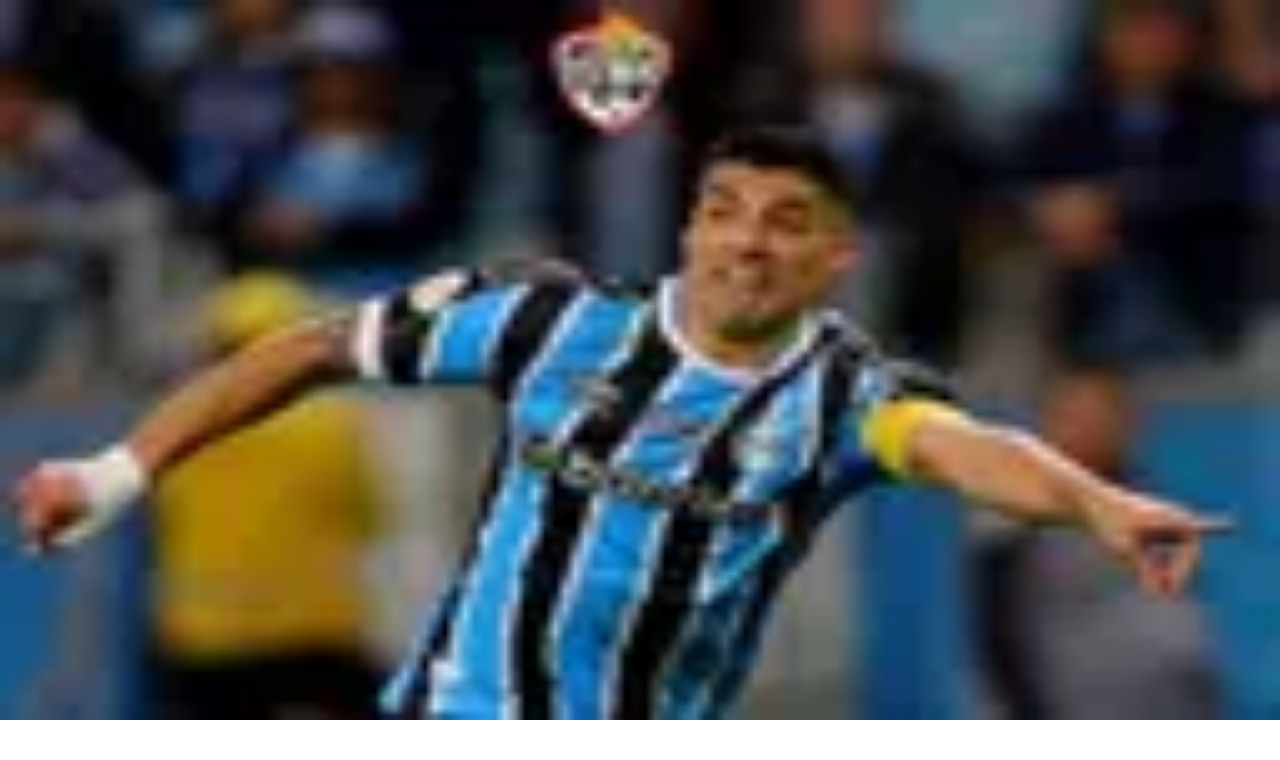

--- FILE ---
content_type: text/html; charset=utf-8
request_url: https://www.tudn.com/futbol/copa-libertadores/gremio-vs-libertad-copa-libertadores-2019-07-25
body_size: 34850
content:
<!DOCTYPE html><html class="roboto_flex_f25cb584-module__uS4W_G__className poppins_d215fb54-module__eurMSW__className" lang="es" prefix="og: https://ogp.me/ns#"><head><meta charSet="utf-8"/><meta name="viewport" content="width=device-width, initial-scale=1"/><link rel="preload" as="image" imageSrcSet="/_next/image?url=https%3A%2F%2Fst1.uvnimg.com%2Faf%2Fd3%2Fdedb65ec4c7bb108da2bdc75ff8b%2F487dbc8b4aae4752964c764ddc317b09&amp;w=96&amp;q=75 96w, /_next/image?url=https%3A%2F%2Fst1.uvnimg.com%2Faf%2Fd3%2Fdedb65ec4c7bb108da2bdc75ff8b%2F487dbc8b4aae4752964c764ddc317b09&amp;w=128&amp;q=75 128w, /_next/image?url=https%3A%2F%2Fst1.uvnimg.com%2Faf%2Fd3%2Fdedb65ec4c7bb108da2bdc75ff8b%2F487dbc8b4aae4752964c764ddc317b09&amp;w=256&amp;q=75 256w, /_next/image?url=https%3A%2F%2Fst1.uvnimg.com%2Faf%2Fd3%2Fdedb65ec4c7bb108da2bdc75ff8b%2F487dbc8b4aae4752964c764ddc317b09&amp;w=320&amp;q=75 320w, /_next/image?url=https%3A%2F%2Fst1.uvnimg.com%2Faf%2Fd3%2Fdedb65ec4c7bb108da2bdc75ff8b%2F487dbc8b4aae4752964c764ddc317b09&amp;w=384&amp;q=75 384w, /_next/image?url=https%3A%2F%2Fst1.uvnimg.com%2Faf%2Fd3%2Fdedb65ec4c7bb108da2bdc75ff8b%2F487dbc8b4aae4752964c764ddc317b09&amp;w=450&amp;q=75 450w, /_next/image?url=https%3A%2F%2Fst1.uvnimg.com%2Faf%2Fd3%2Fdedb65ec4c7bb108da2bdc75ff8b%2F487dbc8b4aae4752964c764ddc317b09&amp;w=550&amp;q=75 550w, /_next/image?url=https%3A%2F%2Fst1.uvnimg.com%2Faf%2Fd3%2Fdedb65ec4c7bb108da2bdc75ff8b%2F487dbc8b4aae4752964c764ddc317b09&amp;w=640&amp;q=75 640w, /_next/image?url=https%3A%2F%2Fst1.uvnimg.com%2Faf%2Fd3%2Fdedb65ec4c7bb108da2bdc75ff8b%2F487dbc8b4aae4752964c764ddc317b09&amp;w=768&amp;q=75 768w, /_next/image?url=https%3A%2F%2Fst1.uvnimg.com%2Faf%2Fd3%2Fdedb65ec4c7bb108da2bdc75ff8b%2F487dbc8b4aae4752964c764ddc317b09&amp;w=1024&amp;q=75 1024w, /_next/image?url=https%3A%2F%2Fst1.uvnimg.com%2Faf%2Fd3%2Fdedb65ec4c7bb108da2bdc75ff8b%2F487dbc8b4aae4752964c764ddc317b09&amp;w=1280&amp;q=75 1280w" imageSizes="(min-width: 1280px) 25vw, (min-width: 1024px) 25vw, (min-width: 768px) 40vw, 70vw" fetchPriority="high"/><link rel="stylesheet" href="/_next/static/chunks/3bbdc70c5f709c82.css" data-precedence="next"/><link rel="stylesheet" href="/_next/static/chunks/dd6453487aa8a223.css" data-precedence="next"/><link rel="preload" as="script" fetchPriority="low" href="/_next/static/chunks/92e8345a301409a5.js"/><script src="/_next/static/chunks/4f0b566723e0c547.js" async=""></script><script src="/_next/static/chunks/a0892d99d2f49fc6.js" async=""></script><script src="/_next/static/chunks/7762ac1a247b8d1d.js" async=""></script><script src="/_next/static/chunks/turbopack-bb7e9ba8e6e773a2.js" async=""></script><script src="/_next/static/chunks/d05b6b2fa6b4cf7c.js" async=""></script><script src="/_next/static/chunks/e29b4913b9e7b6fc.js" async=""></script><script src="/_next/static/chunks/2cac4a2bda1a5585.js" async=""></script><script src="/_next/static/chunks/11fdc6ce44bfbf9a.js" async=""></script><script src="/_next/static/chunks/3e987308fcaf1e06.js" async=""></script><script src="/_next/static/chunks/1a2b64a9d3b1e231.js" async=""></script><script src="/_next/static/chunks/af6bc6135c8344e3.js" async=""></script><script src="/_next/static/chunks/d80f1514c7c67b26.js" async=""></script><script src="/_next/static/chunks/ffa6582ee2848f2f.js" async=""></script><script src="/_next/static/chunks/43dabb63b870f389.js" async=""></script><link rel="modulepreload" href="/jwplayer/jwplayer.js"/><link rel="preload" href="https://cdn.cookielaw.org/scripttemplates/gpp.stub.js" as="script"/><link rel="preload" href="https://cdn.cookielaw.org/scripttemplates/otSDKStub.js" as="script"/><link rel="preload" href="https://www.googletagmanager.com/gtm.js?id=GTM-TDVV9BR" as="script"/><meta name="next-size-adjust" content=""/><meta content="#0A0B0B" name="theme-color"/><meta content="yes" name="apple-mobile-web-app-capable"/><meta content="yes" name="mobile-web-app-capable"/><link as="script" href="https://securepubads.g.doubleclick.net" rel="preconnect"/><link as="script" href="https://securepubads.g.doubleclick.net" rel="dns-prefetch"/><link as="script" href="https://www.googletagmanager.com" rel="preconnect"/><link as="script" href="https://www.googletagmanager.com" rel="dns-prefetch"/><link as="script" href="https://sb.scorecardresearch.com" rel="dns-prefetch"/><link as="script" href="https://prebid-server.rubiconproject.com" rel="dns-prefetch"/><link as="script" href="https://api.permutive.com" rel="dns-prefetch"/><link as="script" href="https://cdn-gl.imrworldwide.com" rel="dns-prefetch"/><link as="script" href="https://tpc.googlesyndication.com" rel="dns-prefetch"/><link as="script" href="https://token.rubiconproject.com" rel="dns-prefetch"/><link as="script" href="https://cdn.spotible.com" rel="dns-prefetch"/><link as="script" href="https://pixel.rubiconproject.com" rel="dns-prefetch"/><link as="script" href="https://dt.adsafeprotected.com" rel="dns-prefetch"/><link as="script" href="https://static.adsafeprotected.com" rel="dns-prefetch"/><link href="https://st1.uvnimg.com" rel="dns-prefetch"/><link as="script" href="https://www.google-analytics.com" rel="dns-prefetch"/><link as="script" href="https://c.amazon-adsystem.com" rel="dns-prefetch"/><link as="script" href="https://micro.rubiconproject.com" rel="dns-prefetch"/><link as="script" href="https://www.googletagservices.com" rel="dns-prefetch"/><link as="script" href="https://pixel.adsafeprotected.com" rel="dns-prefetch"/><link as="script" href="https://fastlane.rubiconproject.com" rel="dns-prefetch"/><link as="script" href="https://aax.amazon-adsystem.com" rel="dns-prefetch"/><link as="script" href="https://cdn.taboola.com" rel="dns-prefetch"/><link as="script" href="https://pagead2.googlesyndication.com" rel="dns-prefetch"/><link as="script" href="https://cds.taboola.com" rel="dns-prefetch"/><link as="script" href="https://ib.adnxs.com" rel="dns-prefetch"/><link as="script" href="https://cdn.permutive.com" rel="dns-prefetch"/><link as="script" href="https://static.chartbeat.com" rel="dns-prefetch"/><title>Grêmio vs Libertad: Últimas noticias, videos y fotos de Grêmio vs Libertad | TUDN</title><meta name="description" content="Últimas noticias de Grêmio vs Libertad. Mantente informado con las últimas noticias, videos y fotos de Grêmio vs Libertad que te brinda TUDN"/><link rel="manifest" href="/manifest.webmanifest"/><link rel="canonical" href="https://www.tudn.com/futbol/copa-libertadores/gremio-vs-libertad-copa-libertadores-2019-07-25"/><meta property="og:title" content="Grêmio vs Libertad"/><meta property="og:description" content="Grêmio vs Libertad"/><meta property="og:url" content="https://www.tudn.com/futbol/copa-libertadores/gremio-vs-libertad-copa-libertadores-2019-07-25"/><meta property="og:site_name" content="TUDN"/><meta property="og:locale" content="es"/><meta property="og:image" content="https://www.tudn.com/api/image/og/us/futbol/copa-libertadores/gremio-vs-libertad-copa-libertadores-2019-07-25"/><meta property="og:type" content="website"/><meta name="twitter:card" content="summary_large_image"/><meta name="twitter:creator" content="@TUDNUSA"/><meta name="twitter:title" content="Grêmio vs Libertad"/><meta name="twitter:description" content="Grêmio vs Libertad"/><meta name="twitter:image" content="https://www.tudn.com/api/image/x/us/futbol/copa-libertadores/gremio-vs-libertad-copa-libertadores-2019-07-25"/><link rel="icon" href="/favicon.ico"/><script src="/_next/static/chunks/a6dad97d9634a72d.js" noModule=""></script></head><body class="group/body relative z-0" data-ao="false" data-disable-sticky="false"><div hidden=""><!--$--><!--/$--></div><!--$--><!--/$--><div class="relative z-[42] flex h-10 w-full flex-col overflow-hidden border-b border-b-globalNav-bottom-border bg-globalNav-background antialiased dark:bg-globalNav-background-dark"><div class="grid grid-cols-4 gap-x-4 px-4 sm:grid-cols-6 sm:gap-x-8 md:grid-cols-12 xl:mx-auto xl:max-w-[88rem] xl:px-0 h-[39px] w-full"><div class="-ml-4 col-span-full flex h-[39px] w-[calc(100%+3rem)]"><div class="remove-scroll flex h-[39px] w-full overflow-x-scroll pl-4 [mask-image:linear-gradient(90deg,rgba(255,255,255,0)0%,rgba(255,255,255,1)16px,rgba(0,0,0,1)calc(100%-82px),rgba(0,0,0,0)100%)] [mask-mode:alpha] sm:[mask-image:none]"><ul class="flex h-[39px] w-full sm:justify-center"></ul></div></div></div></div><header class="top-0 z-50 block h-14 w-full group-data-[disable-sticky=&quot;true&quot;]/body:relative sticky md:h-[72px] xl:h-[78px] bg-mainHeader-background dark:bg-mainHeader-background-dark"><div class="grid grid-cols-4 gap-x-4 px-4 sm:grid-cols-6 sm:gap-x-8 md:grid-cols-12 xl:mx-auto xl:max-w-[88rem] xl:px-0 h-full grid-cols-5"><a aria-label="TUDN" class="group col-start-1 col-end-3 row-start-1 flex w-fit shrink-0 items-center sm:col-[1/7] sm:justify-self-start md:z-30 md:col-span-1 md:col-start-1 md:justify-start md:justify-self-start z-1 ml-12 lg:ml-0" data-navigation-from="home" data-navigation-prefix="mainnav" data-tracking-event="navigation_click" href="/"><svg class="logo-sizes shrink-0 fill-mainHeader-logo-color group-hover:fill-mainHeader-logo-color-hover" fill="#000000" height="20" viewBox="0 0 90 20" width="90"><path d="M0 0h20.275v2.246H0zm20.274 5.297H0V3.05h20.274zM9.635 7.578v11.904H7.336V5.297zm3.184 3.122v8.782H10.52V8.449zM67.135.029v19.417h2.335V2.207h1.668l11.196 14.046h.408V.029h-2.298v10.235L72.25.029z"></path><path d="M70.286 3.037v16.409h2.336V8.921l8.415 10.525h4.931V.029h-2.336v17.094H81.89L70.731 3.042zM44.813 19.43c.016-4.327.01-9.156.01-13.483V5.51c.134.105.22.16.291.23.542.527 1.07 1.07 1.627 1.581.24.223.34.449.338.777-.014 2.87 0 5.742-.018 8.613-.002.407.096.534.529.53 2.432-.02 4.864-.007 7.296-.01 3.807-.006 7.019-2.679 7.635-6.348.666-3.964-2.088-7.79-6.16-8.535a9.026 9.026 0 0 0-1.568-.15c-3.14-.015-6.282-.007-9.423-.007h-.518V.055c.173-.007.322-.02.472-.02 3.196-.001 6.392-.013 9.589.003 2.529.013 4.858.629 6.794 2.316 1.54 1.342 2.438 3.041 2.82 5.006.425 2.187.388 4.358-.489 6.441-1.28 3.042-3.648 4.81-6.911 5.447a11.24 11.24 0 0 1-2.066.182H44.813ZM22.63.034h2.222v.513c0 3.225-.034 6.45.01 9.674.04 2.882 1.317 5.134 3.877 6.598 4.535 2.591 10.39-.066 11.322-5.118a9.091 9.091 0 0 0 .156-1.617c.014-3.17.007-6.34.007-9.511V.045h2.201c.007.138.02.281.02.424 0 3.415.053 6.832-.014 10.245-.09 4.482-2.875 8.127-7.69 8.928-2.54.42-5.01.262-7.31-.975-2.634-1.416-4.12-3.648-4.629-6.515-.128-.717-.162-1.457-.166-2.188-.018-3.13-.008-6.26-.008-9.389.002-.163.002-.325.002-.54Z"></path><path d="M25.817.027h2.2v.495c0 3.306-.002 6.612 0 9.918 0 2.26 1.375 3.983 3.633 4.42 2.714.526 5.048-1.172 5.336-3.575.034-.282.069-.566.069-.85.005-3.292.003-6.585.003-9.877v-.52h2.197c.014.11.038.213.038.316-.002 3.415.019 6.83-.018 10.245-.031 2.92-2.32 5.583-5.228 6.173-3.775.766-7.25-1.407-8.12-5.084a4.095 4.095 0 0 1-.124-.925c-.01-3.482-.008-6.965-.008-10.448 0-.082.011-.163.021-.288Zm24.361 14.17c.009-.776-.036-2.644.016-3.416L48.04 8.593v7.706c.13.008.226.018.322.018 2.32 0 4.642.003 6.963-.006.316-.002.638-.04.948-.103 3.814-.794 6.126-4.384 5.226-8.104-.679-2.807-3.3-4.942-6.246-4.983-3.363-.048-6.727-.016-10.09-.017-.094 0-.188.017-.34.03 0 .572.03 1.625-.01 2.175l10.133.02c.55.002 1.118.042 1.646.18 2.346.611 3.706 3.035 3.057 5.379-.52 1.88-2.012 3.148-3.999 3.25l-5.472.06ZM88.296.023h.216l.033.008c.064.01.13.015.194.028.355.075.65.252.885.523.18.209.298.449.345.72.014.079.021.159.031.238v.083l-.01.112a1.52 1.52 0 0 1-.344.824c-.25.3-.567.488-.956.558-.081.015-.165.02-.247.03h-.085l-.038-.005c-.08-.01-.16-.016-.24-.031a1.551 1.551 0 0 1-.735-.362 1.527 1.527 0 0 1-.505-.865c-.013-.064-.021-.129-.031-.193v-.212l.006-.03c.017-.21.075-.409.18-.594A1.57 1.57 0 0 1 88.1.053c.063-.013.13-.02.196-.03Zm-1.242 1.558c-.004.73.597 1.32 1.345 1.324.743.004 1.35-.59 1.353-1.319C89.755.86 89.153.268 88.41.264a1.331 1.331 0 0 0-1.355 1.317Z"></path><path d="M88.065 1.816v.623h-.254V.74c.007-.001.012-.004.017-.004.248.002.495-.003.742.01a.49.49 0 0 1 .4.22c.06.09.073.195.076.3.003.171-.034.329-.174.427-.057.04-.126.06-.19.09l-.04.012.37.646c-.087 0-.165.002-.243-.001-.011-.001-.024-.02-.033-.035a113.89 113.89 0 0 1-.317-.552c-.015-.027-.03-.039-.06-.038-.097.003-.193 0-.294 0Zm.002-.243c.146 0 .289.007.432-.003a.38.38 0 0 0 .18-.066c.099-.067.13-.16.106-.32a.23.23 0 0 0-.2-.198c-.17-.023-.343-.022-.517-.03v.617Z"></path></svg></a><!--$?--><template id="B:0"></template><!--/$--></div></header><!--$--><!--/$--><div class="relative"><div class="col-span-full flex flex-col items-center"><div class="absolute h-[1px] w-[1px]" id="gpt-top-ad-container"><!--$--><!--/$--></div></div></div><div class="flex h-full w-full flex-col"><h1 class="hidden">Encuentra aquí los resultados que dejó el partido entre Grêmio y Libertad</h1><script type="application/ld+json">{
  "@context": "https://schema.org",
  "@type": "BreadcrumbList",
  "itemListElement": [
    {
      "@type": "ListItem",
      "position": 1,
      "name": "TUDN",
      "item": "https://www.tudn.com"
    },
    {
      "@type": "ListItem",
      "position": 2,
      "name": "FUTBOL",
      "item": "https://www.tudn.com/futbol"
    },
    {
      "@type": "ListItem",
      "position": 3,
      "name": "COPA LIBERTADORES",
      "item": "https://www.tudn.com/futbol/copa-libertadores"
    },
    {
      "@type": "ListItem",
      "position": 4,
      "name": "GRÊMIO VS LIBERTAD",
      "item": "https://www.tudn.com/futbol/copa-libertadores/gremio-vs-libertad-copa-libertadores-2019-07-25"
    }
  ]
}</script><div class="h-full min-h-screen w-full"><script type="application/ld+json">{
  "@context": "http://schema.org",
  "@type": "SportsEvent",
  "name": "Grêmio vs Libertad",
  "url": "https://www.tudn.com/futbol/copa-libertadores/gremio-vs-libertad-copa-libertadores-2019-07-25",
  "location": {
    "@type": "Place",
    "address": {
      "@type": "PostalAddress",
      "addressLocality": "Porto Alegre"
    },
    "name": "Grêmio Arena"
  },
  "startDate": "2019-07-26T00:30:00.000Z",
  "endDate": "2019-07-26T02:30:00.000Z",
  "awayTeam": {
    "@type": "SportsTeam",
    "name": "Libertad",
    "url": "https://www.tudn.com/futbol/copa-libertadores/libertad",
    "sport": "Football"
  },
  "homeTeam": {
    "@type": "SportsTeam",
    "name": "Grêmio",
    "url": "https://www.tudn.com/futbol/brasileno-serie-a/gremio",
    "sport": "Football"
  },
  "image": "https://cdn1.uvnimg.com/b1/39/942e7a774d78b1da3fa288eefa40/sports-event.png"
}</script><div class="flex w-full flex-col bg-grayscale-20 sm:sticky sm:top-0 sm:z-[49] md:static md:top-0 dark:bg-grayscale-90"><div class="grid grid-cols-4 gap-x-4 px-4 sm:grid-cols-6 sm:gap-x-8 md:grid-cols-12 xl:mx-auto xl:max-w-[88rem] xl:px-0 w-full"><div class="relative col-span-full flex border-grayscale-40 lg:col-span-10 lg:col-start-2 dark:bg-grayscale-90"><div class="mt-4 flex w-full flex-col"><div class="relative flex w-full items-center"><div class="z-1 w-full"><h2 class="navigation-s md:navigation-l line-clamp-1 max-w-[330px] font-bold md:max-w-none"><a href="/futbol/copa-libertadores"><span class="hidden sm:inline">CONMEBOL Libertadores</span><abbr class="no-underline sm:hidden">CONMEBOL Libertadores</abbr></a></h2></div><div class="title-xs md:title-m flex w-full sm:absolute sm:top-0 sm:right-0 sm:bottom-0 sm:left-0 sm:items-center"><span class="uppercase mx-auto hidden sm:flex">final</span></div><div class="flex items-center rounded-full bg-remove-animation font-bold uppercase leading-0 label-xs md:label-s h-4 px-2 py-0.5 md:h-[26px] md:px-4 bg-black-raw text-primary-60 pointer-events-none ml-auto flex shrink-0 items-center"><span>finalizado</span></div></div></div></div></div></div><div class="z-2 flex w-full flex-col bg-grayscale-20 sm:sticky sm:top-[8px] sm:z-[48] md:static md:top-0 dark:bg-grayscale-90"><div class="grid grid-cols-4 gap-x-4 px-4 sm:grid-cols-6 sm:gap-x-8 md:grid-cols-12 xl:mx-auto xl:max-w-[88rem] xl:px-0 w-full"><div class="relative col-span-full mt-2 flex border-grayscale-40 border-b lg:col-span-10 lg:col-start-2 dark:border-grayscale-60"><div class="flex w-full flex-col"><div class="label-xs md:label-m mb-4 flex w-full items-center justify-between"><h3><span class="hidden sm:inline">Octavos de final - Ida</span><abbr class="no-underline sm:hidden">8vos - Ida</abbr></h3><div class="flex items-center"><svg class="h-4 w-4 fill-black md:h-6 md:w-6 dark:fill-white" fill="black" height="16" viewBox="0 0 256 256" width="16"><path d="M232 128.5c-.027-27.4418-10.9392-53.7522-30.343-73.1565C182.2515 35.9393 155.9418 25.0264 128.5 25c-27.4418.0264-53.7522 10.9393-73.1565 30.3435C35.9393 74.7478 25.0264 101.0582 25 128.5c.0264 27.4418 10.9393 53.7515 30.3435 73.157C74.7478 221.0608 101.0582 231.973 128.5 232h.0995c27.4247-.0525 53.7094-10.9774 73.0925-30.378 19.3832-19.4023 30.281-45.6974 30.308-73.122ZM50.0788 89.588l50.9539 9.3548-53.4418 62.8961a87.579 87.579 0 0 1-6.5592-36.394 87.5782 87.5782 0 0 1 9.0471-35.857ZM209.41 95.161a87.5967 87.5967 0 0 1 6.5587 36.3943 87.596 87.596 0 0 1-9.0474 35.8567l-50.9539-9.3548L209.41 95.1611Zm-7.9615-15.1269-33.5388 39.5092-27.8654-77.824A86.3833 86.3833 0 0 1 190.401 66.599a88.1538 88.1538 0 0 1 11.0474 13.4351Zm-78.5215-38.912 17.4159 48.7644L59.135 75.0582a98.7281 98.7281 0 0 1 7.464-8.4592 86.6816 86.6816 0 0 1 56.3278-25.4769Zm-67.3745 135.843 33.538-39.5084 27.8654 77.824A86.3806 86.3806 0 0 1 66.599 190.401a88.0642 88.0642 0 0 1-11.0466-13.436Zm78.5207 38.9128-17.4159-48.7644 22.8894 4.1798h.0996l58.218 10.6477a98.5206 98.5206 0 0 1-7.4632 8.46c-15.0066 15.1269-35.0588 24.1967-56.328 25.4769Z"></path></svg><span class="ml-1 md:ml-2">Grêmio Arena</span></div></div></div></div></div></div><div class="sticky w-full md:top-[-1px]"><div class="hidden w-full bg-grayscale-20 md:block dark:bg-grayscale-90 h-[231px] lg:h-[235px] xl:h-[229px]"></div></div><div class="sticky top-0 z-[47] flex w-full flex-col border-grayscale-40 bg-grayscale-20 md:left-0 md:overflow-hidden md:border-b dark:border-grayscale-90 dark:bg-grayscale-90 sm:top-[43px] md:absolute md:top-[203px] md:h-[269px] xl:top-[209px]"><div class="grid grid-cols-4 gap-x-4 px-4 sm:grid-cols-6 sm:gap-x-8 md:grid-cols-12 xl:mx-auto xl:max-w-[88rem] xl:px-0 w-full"><div class="relative col-span-full flex flex-col"><div class="top-0 flex w-full flex-col py-4 sm:px-12 md:overflow-hidden md:px-[94px] md:pt-6 md:pb-[34px] lg:px-[248px]"><div class="flex w-full items-center md:mb-2" style="transform:none"><div class="origin-left" style="transform:none"><a href="/futbol/brasileno-serie-a/gremio"><div class="flex items-center"><div class="h-8 w-8 sm:h-9 sm:w-9 md:h-16 md:w-16"><img alt="Grêmio" loading="lazy" width="128" height="128" decoding="async" data-nimg="1" class="h-full w-full object-cover" style="color:transparent" srcSet="/_next/image?url=https%3A%2F%2Fst1.uvnimg.com%2F65%2Fc2%2F954492fb44a2bbb9024180702c39%2F309-eb.png&amp;w=128&amp;q=75 1x, /_next/image?url=https%3A%2F%2Fst1.uvnimg.com%2F65%2Fc2%2F954492fb44a2bbb9024180702c39%2F309-eb.png&amp;w=256&amp;q=75 2x" src="/_next/image?url=https%3A%2F%2Fst1.uvnimg.com%2F65%2Fc2%2F954492fb44a2bbb9024180702c39%2F309-eb.png&amp;w=256&amp;q=75"/></div><h4 class="title-xs sm:title-m md:title-l ml-2 leading-[17px] sm:leading-[24px] md:leading-[29px]">Grêmio</h4></div></a></div><span class="title-m md:title-2xl ml-auto" style="transform:none">2</span></div><div class="hidden h-0 flex-col md:mt-[-7px] md:ml-18 md:flex md:max-w-[600px] md:min-h-[37px]" style="opacity:1;transform:none"><div class="flex flex-wrap"><div class="mb-2 inline-flex last:mb-0 md:mr-6 md:mb-0 md:shrink-0"><svg class="mt-[1px] h-4 w-4 shrink-0 transform-gpu self-start dark:fill-white mr-2 fill-black" fill="#000000" height="16" viewBox="0 0 256 256" width="16"><path clip-rule="evenodd" d="M231.8 134.8c.05-.398.05-.802 0-1.2.1-1.9.2-3.7.2-5.6a103.197 103.197 0 0 0-23-65.1 5.489 5.489 0 0 0-1.4-1.7 103.9 103.9 0 0 0-41.1-29.8l-1.1-.4a103.4 103.4 0 0 0-74.8 0l-1.1.4a103.9 103.9 0 0 0-41.1 29.8 5.5 5.5 0 0 0-1.4 1.7A103.2 103.2 0 0 0 24 128c0 1.9.1 3.7.2 5.6a4.8 4.8 0 0 0 0 1.2 104.2 104.2 0 0 0 15.7 48.4 9.908 9.908 0 0 0 1.1 1.7 104.3 104.3 0 0 0 60.3 43.6h.3a104.202 104.202 0 0 0 52.8 0h.3a104.3 104.3 0 0 0 60.3-43.6 9.86 9.86 0 0 0 1.1-1.7 104.19 104.19 0 0 0 15.7-48.4ZM68.5 117.1l13.2 4.3 12.7 39.2-8.1 11.2H51.7a86.202 86.202 0 0 1-11.2-34.3l28-20.4Zm119 0 28 20.4a86.208 86.208 0 0 1-11.2 34.3h-34.6l-8.1-11.2 12.7-39.2 13.2-4.3Zm5.7-48.1-10.7 32.9-13.2 4.3L136 81.9V68.1l28-20.4A87.001 87.001 0 0 1 193.2 69ZM92 47.7l28 20.4v13.8l-33.3 24.3-13.2-4.3L62.8 69A87 87 0 0 1 92 47.7Zm18 166.4-10.7-32.9 8.1-11.2h41.2l8.1 11.2-10.7 32.9a86.191 86.191 0 0 1-36 0Z" fill-rule="evenodd"></path></svg><div class="flex flex-wrap"><h5 class="card-description-xs"><span class="">Diego Tardelli</span></h5><span class="card-description-xs ml-2 shrink-0 font-bold">70<code>′</code></span></div></div><div class="mb-2 inline-flex last:mb-0 md:mr-6 md:mb-0 md:shrink-0"><svg class="mt-[1px] h-4 w-4 shrink-0 transform-gpu self-start dark:fill-white mr-2 fill-black" fill="#000000" height="16" viewBox="0 0 256 256" width="16"><path clip-rule="evenodd" d="M231.8 134.8c.05-.398.05-.802 0-1.2.1-1.9.2-3.7.2-5.6a103.197 103.197 0 0 0-23-65.1 5.489 5.489 0 0 0-1.4-1.7 103.9 103.9 0 0 0-41.1-29.8l-1.1-.4a103.4 103.4 0 0 0-74.8 0l-1.1.4a103.9 103.9 0 0 0-41.1 29.8 5.5 5.5 0 0 0-1.4 1.7A103.2 103.2 0 0 0 24 128c0 1.9.1 3.7.2 5.6a4.8 4.8 0 0 0 0 1.2 104.2 104.2 0 0 0 15.7 48.4 9.908 9.908 0 0 0 1.1 1.7 104.3 104.3 0 0 0 60.3 43.6h.3a104.202 104.202 0 0 0 52.8 0h.3a104.3 104.3 0 0 0 60.3-43.6 9.86 9.86 0 0 0 1.1-1.7 104.19 104.19 0 0 0 15.7-48.4ZM68.5 117.1l13.2 4.3 12.7 39.2-8.1 11.2H51.7a86.202 86.202 0 0 1-11.2-34.3l28-20.4Zm119 0 28 20.4a86.208 86.208 0 0 1-11.2 34.3h-34.6l-8.1-11.2 12.7-39.2 13.2-4.3Zm5.7-48.1-10.7 32.9-13.2 4.3L136 81.9V68.1l28-20.4A87.001 87.001 0 0 1 193.2 69ZM92 47.7l28 20.4v13.8l-33.3 24.3-13.2-4.3L62.8 69A87 87 0 0 1 92 47.7Zm18 166.4-10.7-32.9 8.1-11.2h41.2l8.1 11.2-10.7 32.9a86.191 86.191 0 0 1-36 0Z" fill-rule="evenodd"></path></svg><div class="flex flex-wrap"><h5 class="card-description-xs"><span class="">David Braz</span></h5><span class="card-description-xs ml-2 shrink-0 font-bold">83<code>′</code></span></div></div></div><div class="flex flex-wrap mt-2"></div></div><div class="flex w-full items-center mt-2 sm:mt-5" style="transform:none"><div class="origin-left" style="transform:none"><a href="/futbol/copa-libertadores/libertad"><div class="flex items-center"><div class="h-8 w-8 sm:h-9 sm:w-9 md:h-16 md:w-16"><img alt="Libertad" loading="lazy" width="128" height="128" decoding="async" data-nimg="1" class="h-full w-full object-cover" style="color:transparent" srcSet="/_next/image?url=https%3A%2F%2Fst1.uvnimg.com%2F60%2Fb0%2F43cbedbc493d97ada51d8bf60445%2F69-eb.png&amp;w=128&amp;q=75 1x, /_next/image?url=https%3A%2F%2Fst1.uvnimg.com%2F60%2Fb0%2F43cbedbc493d97ada51d8bf60445%2F69-eb.png&amp;w=256&amp;q=75 2x" src="/_next/image?url=https%3A%2F%2Fst1.uvnimg.com%2F60%2Fb0%2F43cbedbc493d97ada51d8bf60445%2F69-eb.png&amp;w=256&amp;q=75"/></div><h4 class="title-xs sm:title-m md:title-l ml-2 leading-[17px] sm:leading-[24px] md:leading-[29px]">Libertad</h4></div></a></div><span class="title-m md:title-2xl ml-auto" style="transform:none">0</span></div><div class="hidden h-0 flex-col md:mt-[-7px] md:ml-18 md:flex md:max-w-[600px] md:min-h-1.5 mb-[26px]" style="opacity:1;transform:none"><div class="flex flex-wrap"></div><div class="flex flex-wrap mt-2"></div></div></div></div></div></div><div class="relative flex flex-col justify-center bg-grayscale-20 dark:bg-grayscale-90"><div class="grid grid-cols-4 gap-x-4 px-4 sm:grid-cols-6 sm:gap-x-8 md:grid-cols-12 xl:mx-auto xl:max-w-[88rem] xl:px-0 w-full"><button aria-expanded="false" class="relative col-span-full flex border-grayscale-40 border-t [-webkit-tap-highlight-color:transparent] md:hidden" type="button"><svg class="h-5 w-5 absolute bottom-2 w-full scale-75 arrow-closed" viewBox="0 0 20 20"><path class="fill-transparent stroke-2 arrow-path stroke-black" stroke-linecap="round" d="M 2.5 6.75 L 10 14.25 M 10 14.25 L 17.5 6.75"></path></svg><div class="mt-4 flex h-full w-full flex-col overflow-hidden [mask-image:linear-gradient(180deg,rgba(255,255,255,1)10px,rgba(255,255,255,0.4)17px,rgba(255,255,255,0)80%)]" style="height:50px"><div class="mb-[22px] flex w-full justify-center"><div class="flex h-8 w-8 sm:h-9 sm:w-9 mt-2 mr-2 sm:mr-20"><img alt="Grêmio" loading="lazy" width="36" height="36" decoding="async" data-nimg="1" class="h-full w-full object-cover" style="color:transparent" srcSet="/_next/image?url=https%3A%2F%2Fst1.uvnimg.com%2F65%2Fc2%2F954492fb44a2bbb9024180702c39%2F309-eb.png&amp;w=48&amp;q=75 1x, /_next/image?url=https%3A%2F%2Fst1.uvnimg.com%2F65%2Fc2%2F954492fb44a2bbb9024180702c39%2F309-eb.png&amp;w=96&amp;q=75 2x" src="/_next/image?url=https%3A%2F%2Fst1.uvnimg.com%2F65%2Fc2%2F954492fb44a2bbb9024180702c39%2F309-eb.png&amp;w=96&amp;q=75"/></div><span class="card-description-xs mx-1">Jugadas destacadas</span><div class="flex h-8 w-8 sm:h-9 sm:w-9 mt-2 ml-2 sm:ml-20"><img alt="Libertad" loading="lazy" width="36" height="36" decoding="async" data-nimg="1" class="h-full w-full object-cover" style="color:transparent" srcSet="/_next/image?url=https%3A%2F%2Fst1.uvnimg.com%2F60%2Fb0%2F43cbedbc493d97ada51d8bf60445%2F69-eb.png&amp;w=48&amp;q=75 1x, /_next/image?url=https%3A%2F%2Fst1.uvnimg.com%2F60%2Fb0%2F43cbedbc493d97ada51d8bf60445%2F69-eb.png&amp;w=96&amp;q=75 2x" src="/_next/image?url=https%3A%2F%2Fst1.uvnimg.com%2F60%2Fb0%2F43cbedbc493d97ada51d8bf60445%2F69-eb.png&amp;w=96&amp;q=75"/></div></div><div class="flex w-full pb-10 sm:px-[145px]"><div class="flex w-full flex-col pr-1"><div class="mb-2 inline-flex last:mb-0 md:mr-6 md:mb-0 md:shrink-0"><svg class="mt-[1px] h-4 w-4 shrink-0 transform-gpu self-start dark:fill-white mr-2 fill-black" fill="#000000" height="16" viewBox="0 0 256 256" width="16"><path clip-rule="evenodd" d="M231.8 134.8c.05-.398.05-.802 0-1.2.1-1.9.2-3.7.2-5.6a103.197 103.197 0 0 0-23-65.1 5.489 5.489 0 0 0-1.4-1.7 103.9 103.9 0 0 0-41.1-29.8l-1.1-.4a103.4 103.4 0 0 0-74.8 0l-1.1.4a103.9 103.9 0 0 0-41.1 29.8 5.5 5.5 0 0 0-1.4 1.7A103.2 103.2 0 0 0 24 128c0 1.9.1 3.7.2 5.6a4.8 4.8 0 0 0 0 1.2 104.2 104.2 0 0 0 15.7 48.4 9.908 9.908 0 0 0 1.1 1.7 104.3 104.3 0 0 0 60.3 43.6h.3a104.202 104.202 0 0 0 52.8 0h.3a104.3 104.3 0 0 0 60.3-43.6 9.86 9.86 0 0 0 1.1-1.7 104.19 104.19 0 0 0 15.7-48.4ZM68.5 117.1l13.2 4.3 12.7 39.2-8.1 11.2H51.7a86.202 86.202 0 0 1-11.2-34.3l28-20.4Zm119 0 28 20.4a86.208 86.208 0 0 1-11.2 34.3h-34.6l-8.1-11.2 12.7-39.2 13.2-4.3Zm5.7-48.1-10.7 32.9-13.2 4.3L136 81.9V68.1l28-20.4A87.001 87.001 0 0 1 193.2 69ZM92 47.7l28 20.4v13.8l-33.3 24.3-13.2-4.3L62.8 69A87 87 0 0 1 92 47.7Zm18 166.4-10.7-32.9 8.1-11.2h41.2l8.1 11.2-10.7 32.9a86.191 86.191 0 0 1-36 0Z" fill-rule="evenodd"></path></svg><div class="flex flex-wrap"><h5 class="card-description-xs"><span class="">Diego Tardelli</span></h5><span class="card-description-xs ml-2 shrink-0 font-bold">70<code>′</code></span></div></div><div class="mb-2 inline-flex last:mb-0 md:mr-6 md:mb-0 md:shrink-0"><svg class="mt-[1px] h-4 w-4 shrink-0 transform-gpu self-start dark:fill-white mr-2 fill-black" fill="#000000" height="16" viewBox="0 0 256 256" width="16"><path clip-rule="evenodd" d="M231.8 134.8c.05-.398.05-.802 0-1.2.1-1.9.2-3.7.2-5.6a103.197 103.197 0 0 0-23-65.1 5.489 5.489 0 0 0-1.4-1.7 103.9 103.9 0 0 0-41.1-29.8l-1.1-.4a103.4 103.4 0 0 0-74.8 0l-1.1.4a103.9 103.9 0 0 0-41.1 29.8 5.5 5.5 0 0 0-1.4 1.7A103.2 103.2 0 0 0 24 128c0 1.9.1 3.7.2 5.6a4.8 4.8 0 0 0 0 1.2 104.2 104.2 0 0 0 15.7 48.4 9.908 9.908 0 0 0 1.1 1.7 104.3 104.3 0 0 0 60.3 43.6h.3a104.202 104.202 0 0 0 52.8 0h.3a104.3 104.3 0 0 0 60.3-43.6 9.86 9.86 0 0 0 1.1-1.7 104.19 104.19 0 0 0 15.7-48.4ZM68.5 117.1l13.2 4.3 12.7 39.2-8.1 11.2H51.7a86.202 86.202 0 0 1-11.2-34.3l28-20.4Zm119 0 28 20.4a86.208 86.208 0 0 1-11.2 34.3h-34.6l-8.1-11.2 12.7-39.2 13.2-4.3Zm5.7-48.1-10.7 32.9-13.2 4.3L136 81.9V68.1l28-20.4A87.001 87.001 0 0 1 193.2 69ZM92 47.7l28 20.4v13.8l-33.3 24.3-13.2-4.3L62.8 69A87 87 0 0 1 92 47.7Zm18 166.4-10.7-32.9 8.1-11.2h41.2l8.1 11.2-10.7 32.9a86.191 86.191 0 0 1-36 0Z" fill-rule="evenodd"></path></svg><div class="flex flex-wrap"><h5 class="card-description-xs"><span class="">David Braz</span></h5><span class="card-description-xs ml-2 shrink-0 font-bold">83<code>′</code></span></div></div></div><div class="flex w-full flex-col items-end pl-1"></div></div></div></button></div></div><div class="sticky top-23.5 z-[48] flex h-12 transform-gpu flex-col justify-center border-t-4 border-t-white border-b-grayscale-40 bg-grayscale-20 transition-shadow duration-150 sm:top-[167px] dark:border-t-black dark:border-b-grayscale-80 dark:bg-grayscale-90 md:top-[120px]"><div class="grid grid-cols-4 gap-x-4 px-4 sm:grid-cols-6 sm:gap-x-8 md:grid-cols-12 xl:mx-auto xl:max-w-[88rem] xl:px-0 w-full"><div class="remove-scroll -mx-4 relative col-span-full flex overflow-y-hidden overflow-x-scroll sm:justify-center"><a class="label-s flex h-11 shrink-0 items-center border-0 px-4 font-bold uppercase antialiased text-grayscale-60" data-event="minuto a minuto" data-tab="#minuto-a-minuto" href="#minuto-a-minuto">minuto a minuto</a><a class="label-s flex h-11 shrink-0 items-center border-0 px-4 font-bold uppercase antialiased scroll-ml-12 text-grayscale-60" data-event="posiciones" data-tab="#posiciones" href="#posiciones">posiciones</a></div></div></div><section class="scroll-mt-[142px] sm:scroll-mt-[215px] md:scroll-mt-42" data-widget-position="1" data-widget-type="PLAY_BY_PLAY" id="minuto-a-minuto"><div class="flex w-full flex-col overflow-hidden pt-8 pb-9 md:pt-12 md:pb-13"><div class="grid grid-cols-4 gap-x-4 px-4 sm:grid-cols-6 sm:gap-x-8 md:grid-cols-12 xl:mx-auto xl:max-w-[88rem] xl:px-0 w-full"><div class="relative col-span-full flex h-full flex-col"><span class="inline-block mb-6 xl:mb-8"><h2 class="evoTitle w-fit items-center">Minuto a minuto</h2></span></div></div><div class="h-full w-full bg-grayscale-20 md:ml-4 md:max-w-[calc(100vw-32px)] xl:mx-auto xl:max-w-[88rem] dark:bg-grayscale-70"><div class="grid grid-cols-4 gap-x-4 px-4 sm:grid-cols-6 sm:gap-x-8 md:grid-cols-12 xl:mx-auto xl:max-w-[88rem] xl:px-0 h-full w-full"><div class="col-span-full flex h-full flex-col py-2 sm:py-4"><div class="mx-auto flex h-full w-[calc(100vw-64px)] max-w-[406px] justify-between sm:w-[calc(100vw-218px)] sm:max-w-none md:w-[calc(100vw-346px)] lg:w-[calc(100vw-394px)] xl:w-[calc(100vw-438px)] xl:max-w-[1022px]"><a class="flex items-center flex-col justify-center" href="/futbol/brasileno-serie-a/gremio"><div class="h-8 w-8 sm:h-9 sm:w-9 md:h-16 md:w-16"><img alt="Grêmio" loading="lazy" width="128" height="128" decoding="async" data-nimg="1" class="h-full w-full object-cover" style="color:transparent" srcSet="/_next/image?url=https%3A%2F%2Fst1.uvnimg.com%2F65%2Fc2%2F954492fb44a2bbb9024180702c39%2F309-eb.png&amp;w=128&amp;q=75 1x, /_next/image?url=https%3A%2F%2Fst1.uvnimg.com%2F65%2Fc2%2F954492fb44a2bbb9024180702c39%2F309-eb.png&amp;w=256&amp;q=75 2x" src="/_next/image?url=https%3A%2F%2Fst1.uvnimg.com%2F65%2Fc2%2F954492fb44a2bbb9024180702c39%2F309-eb.png&amp;w=256&amp;q=75"/></div><span class="title-xs sm:title-m md:title-l mt-1 leading-[17px] sm:mt-[6px] sm:leading-[24px] md:mt-2 md:leading-[29px]">Grêmio</span></a><a class="flex items-center flex-col justify-center" href="/futbol/copa-libertadores/libertad"><div class="h-8 w-8 sm:h-9 sm:w-9 md:h-16 md:w-16"><img alt="Libertad" loading="lazy" width="128" height="128" decoding="async" data-nimg="1" class="h-full w-full object-cover" style="color:transparent" srcSet="/_next/image?url=https%3A%2F%2Fst1.uvnimg.com%2F60%2Fb0%2F43cbedbc493d97ada51d8bf60445%2F69-eb.png&amp;w=128&amp;q=75 1x, /_next/image?url=https%3A%2F%2Fst1.uvnimg.com%2F60%2Fb0%2F43cbedbc493d97ada51d8bf60445%2F69-eb.png&amp;w=256&amp;q=75 2x" src="/_next/image?url=https%3A%2F%2Fst1.uvnimg.com%2F60%2Fb0%2F43cbedbc493d97ada51d8bf60445%2F69-eb.png&amp;w=256&amp;q=75"/></div><span class="title-xs sm:title-m md:title-l mt-1 leading-[17px] sm:mt-[6px] sm:leading-[24px] md:mt-2 md:leading-[29px]">Libertad</span></a></div></div></div></div><div class="grid grid-cols-4 gap-x-4 px-4 sm:grid-cols-6 sm:gap-x-8 md:grid-cols-12 xl:mx-auto xl:max-w-[88rem] xl:px-0 mt-6 w-full"><ol class="relative col-span-full flex h-fit flex-col overflow-hidden sm:mx-6 md:mx-10"><div class="flex w-full flex-col"><li class="relative mb-4 flex w-full block"><div class="relative flex h-[43px] w-[calc(50%+21.5px)] sm:h-15 sm:w-[calc(50%+30px)]"><span class="flex h-[43px] w-[43px] shrink-0 items-center justify-center sm:h-15 sm:w-15 title-2xs sm:title-xs text-[10px] order-2 border-t-[1px] border-t-grayscale-20 bg-wild-sand text-black dark:border-t-grayscale-60 dark:bg-grayscale-80/50 dark:text-grayscale-20">90&#x27;+7&#x27;</span><div class="flex w-[calc(100%-60px)] flex-col justify-center py-1 sm:w-[calc(100%-81px)] bg-grayscale-20 dark:bg-grayscale-70 ml-[17px] pr-1 pl-[21px] sm:ml-[22px] sm:pl-[38px]"><h3 class="title-xs sm:title-m line-clamp-1 font-bold text-grayscale-60 dark:text-grayscale-20">Fin del partido</h3><span class="card-description-xs sm:card-description-m line-clamp-1 text-grayscale-80 dark:text-grayscale-40"></span><div class="absolute top-1 flex h-[35px] w-[35px] items-center justify-center bg-white sm:top-2 sm:h-11 sm:w-11 dark:bg-black left-0"><figure class="relative flex h-6 w-6 sm:h-8 sm:w-8 dark:transform-gpu dark:[filter:brightness(10)]"><img alt="timerOutline" class="w-full" decoding="async" height="32" loading="lazy" src="/client-icon/timerOutline/_/_" width="32"/></figure></div></div></div></li><li class="relative mb-4 flex w-full block"><div class="relative flex h-[43px] w-[calc(50%+21.5px)] sm:h-15 sm:w-[calc(50%+30px)]"><span class="flex h-[43px] w-[43px] shrink-0 items-center justify-center sm:h-15 sm:w-15 title-2xs sm:title-xs text-[10px] order-2 border-t-[1px] border-t-grayscale-20 bg-wild-sand text-black dark:border-t-grayscale-60 dark:bg-grayscale-80/50 dark:text-grayscale-20">90&#x27;+7&#x27;</span><div class="flex w-[calc(100%-60px)] flex-col justify-center py-1 sm:w-[calc(100%-81px)] bg-grayscale-20 dark:bg-grayscale-70 ml-[17px] pr-1 pl-[21px] sm:ml-[22px] sm:pl-[38px]"><h3 class="title-xs sm:title-m line-clamp-1 font-bold text-grayscale-60 dark:text-grayscale-20">Fin del Período</h3><span class="card-description-xs sm:card-description-m line-clamp-1 text-grayscale-80 dark:text-grayscale-40"></span><div class="absolute top-1 flex h-[35px] w-[35px] items-center justify-center bg-white sm:top-2 sm:h-11 sm:w-11 dark:bg-black left-0"><figure class="relative flex h-6 w-6 sm:h-8 sm:w-8 dark:transform-gpu dark:[filter:brightness(10)]"><img alt="timerOutline" class="w-full" decoding="async" height="32" loading="lazy" src="/client-icon/timerOutline/_/_" width="32"/></figure></div></div></div></li><li class="relative mb-4 flex w-full block"><div class="relative flex h-[43px] w-[calc(50%+21.5px)] sm:h-15 sm:w-[calc(50%+30px)]"><span class="flex h-[43px] w-[43px] shrink-0 items-center justify-center sm:h-15 sm:w-15 title-2xs sm:title-xs text-[10px] order-2 border-t-[1px] border-t-grayscale-20 bg-wild-sand text-black dark:border-t-grayscale-60 dark:bg-grayscale-80/50 dark:text-grayscale-20">90&#x27;+6&#x27;</span><div class="flex w-[calc(100%-60px)] flex-col justify-center py-1 sm:w-[calc(100%-81px)] bg-grayscale-20 dark:bg-grayscale-70 ml-[17px] pr-1 pl-[21px] sm:ml-[22px] sm:pl-[38px]"><h3 class="title-xs sm:title-m line-clamp-1 font-bold text-grayscale-60 dark:text-grayscale-20">Tiro libre</h3><span class="card-description-xs sm:card-description-m line-clamp-1 text-grayscale-80 dark:text-grayscale-40"></span><div class="absolute top-1 flex h-[35px] w-[35px] items-center justify-center bg-white sm:top-2 sm:h-11 sm:w-11 dark:bg-black left-0"><figure class="relative flex h-6 w-6 sm:h-8 sm:w-8 dark:transform-gpu dark:[filter:brightness(10)]"><img alt="freeShot" class="w-full" decoding="async" height="32" loading="lazy" src="/client-icon/freeShot/_/_" width="32"/></figure></div></div></div></li><li class="relative mb-4 flex w-full block"><div class="relative flex h-[43px] w-[calc(50%+21.5px)] sm:h-15 sm:w-[calc(50%+30px)]"><span class="flex h-[43px] w-[43px] shrink-0 items-center justify-center sm:h-15 sm:w-15 title-2xs sm:title-xs text-[10px] order-2 border-t-[1px] border-t-grayscale-20 bg-wild-sand text-black dark:border-t-grayscale-60 dark:bg-grayscale-80/50 dark:text-grayscale-20">90&#x27;+6&#x27;</span><div class="flex w-[calc(100%-60px)] flex-col justify-center py-1 sm:w-[calc(100%-81px)] bg-grayscale-20 dark:bg-grayscale-70 ml-[17px] pr-1 pl-[21px] sm:ml-[22px] sm:pl-[38px]"><h3 class="title-xs sm:title-m line-clamp-1 font-bold text-grayscale-60 dark:text-grayscale-20">Falta</h3><span class="card-description-xs sm:card-description-m line-clamp-1 text-grayscale-80 dark:text-grayscale-40"></span><div class="absolute top-1 flex h-[35px] w-[35px] items-center justify-center bg-white sm:top-2 sm:h-11 sm:w-11 dark:bg-black left-0"><figure class="relative flex h-6 w-6 sm:h-8 sm:w-8 dark:transform-gpu dark:[filter:brightness(10)]"><img alt="fault" class="w-full" decoding="async" height="32" loading="lazy" src="/client-icon/fault/_/_" width="32"/></figure></div></div></div></li><li class="relative mb-4 flex w-full block"><div class="relative flex h-[43px] w-[calc(50%+21.5px)] sm:h-15 sm:w-[calc(50%+30px)]"><span class="flex h-[43px] w-[43px] shrink-0 items-center justify-center sm:h-15 sm:w-15 title-2xs sm:title-xs text-[10px] order-2 border-t-[1px] border-t-grayscale-20 bg-wild-sand text-black dark:border-t-grayscale-60 dark:bg-grayscale-80/50 dark:text-grayscale-20">90&#x27;+6&#x27;</span><div class="flex w-[calc(100%-60px)] flex-col justify-center py-1 sm:w-[calc(100%-81px)] bg-grayscale-20 dark:bg-grayscale-70 ml-[17px] pr-1 pl-[21px] sm:ml-[22px] sm:pl-[38px]"><h3 class="title-xs sm:title-m line-clamp-1 font-bold text-grayscale-60 dark:text-grayscale-20">Tarjeta Amarilla</h3><span class="card-description-xs sm:card-description-m line-clamp-1 text-grayscale-80 dark:text-grayscale-40"></span><div class="absolute top-1 flex h-[35px] w-[35px] items-center justify-center bg-white sm:top-2 sm:h-11 sm:w-11 dark:bg-black left-0"><figure class="relative flex h-6 w-6 sm:h-8 sm:w-8"><img alt="yellowCard" class="w-full" decoding="async" height="32" loading="lazy" src="/client-icon/yellowCard/_/_" width="32"/></figure></div></div></div></li><li class="relative mb-4 flex w-full block"><div class="relative flex h-[43px] w-[calc(50%+21.5px)] sm:h-15 sm:w-[calc(50%+30px)]"><span class="flex h-[43px] w-[43px] shrink-0 items-center justify-center sm:h-15 sm:w-15 title-2xs sm:title-xs text-[10px] order-2 border-t-[1px] border-t-grayscale-20 bg-wild-sand text-black dark:border-t-grayscale-60 dark:bg-grayscale-80/50 dark:text-grayscale-20">90&#x27;+5&#x27;</span><div class="flex w-[calc(100%-60px)] flex-col justify-center py-1 sm:w-[calc(100%-81px)] bg-grayscale-20 dark:bg-grayscale-70 ml-[17px] pr-1 pl-[21px] sm:ml-[22px] sm:pl-[38px]"><h3 class="title-xs sm:title-m line-clamp-1 font-bold text-grayscale-60 dark:text-grayscale-20">Tiro libre</h3><span class="card-description-xs sm:card-description-m line-clamp-1 text-grayscale-80 dark:text-grayscale-40"></span><div class="absolute top-1 flex h-[35px] w-[35px] items-center justify-center bg-white sm:top-2 sm:h-11 sm:w-11 dark:bg-black left-0"><figure class="relative flex h-6 w-6 sm:h-8 sm:w-8 dark:transform-gpu dark:[filter:brightness(10)]"><img alt="freeShot" class="w-full" decoding="async" height="32" loading="lazy" src="/client-icon/freeShot/_/_" width="32"/></figure></div></div></div></li><li class="relative mb-4 flex w-full block"><div class="relative flex h-[43px] w-[calc(50%+21.5px)] sm:h-15 sm:w-[calc(50%+30px)]"><span class="flex h-[43px] w-[43px] shrink-0 items-center justify-center sm:h-15 sm:w-15 title-2xs sm:title-xs text-[10px] order-2 border-t-[1px] border-t-grayscale-20 bg-wild-sand text-black dark:border-t-grayscale-60 dark:bg-grayscale-80/50 dark:text-grayscale-20">90&#x27;+5&#x27;</span><div class="flex w-[calc(100%-60px)] flex-col justify-center py-1 sm:w-[calc(100%-81px)] bg-grayscale-20 dark:bg-grayscale-70 ml-[17px] pr-1 pl-[21px] sm:ml-[22px] sm:pl-[38px]"><h3 class="title-xs sm:title-m line-clamp-1 font-bold text-grayscale-60 dark:text-grayscale-20">Falta</h3><span class="card-description-xs sm:card-description-m line-clamp-1 text-grayscale-80 dark:text-grayscale-40"></span><div class="absolute top-1 flex h-[35px] w-[35px] items-center justify-center bg-white sm:top-2 sm:h-11 sm:w-11 dark:bg-black left-0"><figure class="relative flex h-6 w-6 sm:h-8 sm:w-8 dark:transform-gpu dark:[filter:brightness(10)]"><img alt="fault" class="w-full" decoding="async" height="32" loading="lazy" src="/client-icon/fault/_/_" width="32"/></figure></div></div></div></li><li class="relative mb-4 flex w-full hidden"><div class="relative flex h-[43px] w-[calc(50%+21.5px)] sm:h-15 sm:w-[calc(50%+30px)]"><span class="flex h-[43px] w-[43px] shrink-0 items-center justify-center sm:h-15 sm:w-15 title-2xs sm:title-xs text-[10px] order-2 border-t-[1px] border-t-grayscale-20 bg-wild-sand text-black dark:border-t-grayscale-60 dark:bg-grayscale-80/50 dark:text-grayscale-20">90&#x27;+2&#x27;</span><div class="flex w-[calc(100%-60px)] flex-col justify-center py-1 sm:w-[calc(100%-81px)] bg-grayscale-20 dark:bg-grayscale-70 ml-[17px] pr-1 pl-[21px] sm:ml-[22px] sm:pl-[38px]"><h3 class="title-xs sm:title-m line-clamp-1 font-bold text-grayscale-60 dark:text-grayscale-20">Disparo</h3><span class="card-description-xs sm:card-description-m line-clamp-1 text-grayscale-80 dark:text-grayscale-40"></span><div class="absolute top-1 flex h-[35px] w-[35px] items-center justify-center bg-white sm:top-2 sm:h-11 sm:w-11 dark:bg-black left-0"><figure class="relative flex h-6 w-6 sm:h-8 sm:w-8 dark:transform-gpu dark:[filter:brightness(10)]"><img alt="shoot" class="w-full" decoding="async" height="32" loading="lazy" src="/client-icon/shoot/_/_" width="32"/></figure></div></div></div></li><li class="relative mb-4 flex w-full hidden"><div class="relative flex h-[43px] w-[calc(50%+21.5px)] sm:h-15 sm:w-[calc(50%+30px)]"><span class="flex h-[43px] w-[43px] shrink-0 items-center justify-center sm:h-15 sm:w-15 title-2xs sm:title-xs text-[10px] order-2 border-t-[1px] border-t-grayscale-20 bg-wild-sand text-black dark:border-t-grayscale-60 dark:bg-grayscale-80/50 dark:text-grayscale-20">90&#x27;+2&#x27;</span><div class="flex w-[calc(100%-60px)] flex-col justify-center py-1 sm:w-[calc(100%-81px)] bg-grayscale-20 dark:bg-grayscale-70 ml-[17px] pr-1 pl-[21px] sm:ml-[22px] sm:pl-[38px]"><h3 class="title-xs sm:title-m line-clamp-1 font-bold text-grayscale-60 dark:text-grayscale-20">Falta</h3><span class="card-description-xs sm:card-description-m line-clamp-1 text-grayscale-80 dark:text-grayscale-40"></span><div class="absolute top-1 flex h-[35px] w-[35px] items-center justify-center bg-white sm:top-2 sm:h-11 sm:w-11 dark:bg-black left-0"><figure class="relative flex h-6 w-6 sm:h-8 sm:w-8 dark:transform-gpu dark:[filter:brightness(10)]"><img alt="fault" class="w-full" decoding="async" height="32" loading="lazy" src="/client-icon/fault/_/_" width="32"/></figure></div></div></div></li><li class="relative mb-4 flex w-full hidden"><div class="relative flex h-[43px] w-[calc(50%+21.5px)] sm:h-15 sm:w-[calc(50%+30px)]"><span class="flex h-[43px] w-[43px] shrink-0 items-center justify-center sm:h-15 sm:w-15 title-2xs sm:title-xs text-[10px] order-2 border-t-[1px] border-t-grayscale-20 bg-wild-sand text-black dark:border-t-grayscale-60 dark:bg-grayscale-80/50 dark:text-grayscale-20">90&#x27;+2&#x27;</span><div class="flex w-[calc(100%-60px)] flex-col justify-center py-1 sm:w-[calc(100%-81px)] bg-grayscale-20 dark:bg-grayscale-70 ml-[17px] pr-1 pl-[21px] sm:ml-[22px] sm:pl-[38px]"><h3 class="title-xs sm:title-m line-clamp-1 font-bold text-grayscale-60 dark:text-grayscale-20">Tiro libre</h3><span class="card-description-xs sm:card-description-m line-clamp-1 text-grayscale-80 dark:text-grayscale-40"></span><div class="absolute top-1 flex h-[35px] w-[35px] items-center justify-center bg-white sm:top-2 sm:h-11 sm:w-11 dark:bg-black left-0"><figure class="relative flex h-6 w-6 sm:h-8 sm:w-8 dark:transform-gpu dark:[filter:brightness(10)]"><img alt="freeShot" class="w-full" decoding="async" height="32" loading="lazy" src="/client-icon/freeShot/_/_" width="32"/></figure></div></div></div></li><li class="relative mb-4 flex w-full hidden"><div class="relative flex h-[43px] w-[calc(50%+21.5px)] sm:h-15 sm:w-[calc(50%+30px)]"><span class="flex h-[43px] w-[43px] shrink-0 items-center justify-center sm:h-15 sm:w-15 title-2xs sm:title-xs text-[10px] order-2 border-t-[1px] border-t-grayscale-20 bg-wild-sand text-black dark:border-t-grayscale-60 dark:bg-grayscale-80/50 dark:text-grayscale-20">90&#x27;+1&#x27;</span><div class="flex w-[calc(100%-60px)] flex-col justify-center py-1 sm:w-[calc(100%-81px)] bg-grayscale-20 dark:bg-grayscale-70 ml-[17px] pr-1 pl-[21px] sm:ml-[22px] sm:pl-[38px]"><h3 class="title-xs sm:title-m line-clamp-1 font-bold text-grayscale-60 dark:text-grayscale-20">Tiro libre</h3><span class="card-description-xs sm:card-description-m line-clamp-1 text-grayscale-80 dark:text-grayscale-40"></span><div class="absolute top-1 flex h-[35px] w-[35px] items-center justify-center bg-white sm:top-2 sm:h-11 sm:w-11 dark:bg-black left-0"><figure class="relative flex h-6 w-6 sm:h-8 sm:w-8 dark:transform-gpu dark:[filter:brightness(10)]"><img alt="freeShot" class="w-full" decoding="async" height="32" loading="lazy" src="/client-icon/freeShot/_/_" width="32"/></figure></div></div></div></li><li class="relative mb-4 flex w-full hidden"><div class="relative flex h-[43px] w-[calc(50%+21.5px)] sm:h-15 sm:w-[calc(50%+30px)]"><span class="flex h-[43px] w-[43px] shrink-0 items-center justify-center sm:h-15 sm:w-15 title-2xs sm:title-xs text-[10px] order-2 border-t-[1px] border-t-grayscale-20 bg-wild-sand text-black dark:border-t-grayscale-60 dark:bg-grayscale-80/50 dark:text-grayscale-20">90&#x27;+1&#x27;</span><div class="flex w-[calc(100%-60px)] flex-col justify-center py-1 sm:w-[calc(100%-81px)] bg-grayscale-20 dark:bg-grayscale-70 ml-[17px] pr-1 pl-[21px] sm:ml-[22px] sm:pl-[38px]"><h3 class="title-xs sm:title-m line-clamp-1 font-bold text-grayscale-60 dark:text-grayscale-20">Falta</h3><span class="card-description-xs sm:card-description-m line-clamp-1 text-grayscale-80 dark:text-grayscale-40"></span><div class="absolute top-1 flex h-[35px] w-[35px] items-center justify-center bg-white sm:top-2 sm:h-11 sm:w-11 dark:bg-black left-0"><figure class="relative flex h-6 w-6 sm:h-8 sm:w-8 dark:transform-gpu dark:[filter:brightness(10)]"><img alt="fault" class="w-full" decoding="async" height="32" loading="lazy" src="/client-icon/fault/_/_" width="32"/></figure></div></div></div></li><li class="relative mb-4 flex w-full hidden"><div class="relative flex h-[43px] w-[calc(50%+21.5px)] sm:h-15 sm:w-[calc(50%+30px)]"><span class="flex h-[43px] w-[43px] shrink-0 items-center justify-center sm:h-15 sm:w-15 title-s sm:title-m order-2 border-t-[1px] border-t-grayscale-20 bg-wild-sand text-black dark:border-t-grayscale-60 dark:bg-grayscale-80/50 dark:text-grayscale-20">88&#x27;</span><div class="flex w-[calc(100%-60px)] flex-col justify-center py-1 sm:w-[calc(100%-81px)] bg-grayscale-20 dark:bg-grayscale-70 ml-[17px] pr-1 pl-[21px] sm:ml-[22px] sm:pl-[38px]"><h3 class="title-xs sm:title-m line-clamp-1 font-bold text-grayscale-60 dark:text-grayscale-20">Tiro libre</h3><span class="card-description-xs sm:card-description-m line-clamp-1 text-grayscale-80 dark:text-grayscale-40"></span><div class="absolute top-1 flex h-[35px] w-[35px] items-center justify-center bg-white sm:top-2 sm:h-11 sm:w-11 dark:bg-black left-0"><figure class="relative flex h-6 w-6 sm:h-8 sm:w-8 dark:transform-gpu dark:[filter:brightness(10)]"><img alt="freeShot" class="w-full" decoding="async" height="32" loading="lazy" src="/client-icon/freeShot/_/_" width="32"/></figure></div></div></div></li><li class="relative mb-4 flex w-full hidden"><div class="relative flex h-[43px] w-[calc(50%+21.5px)] sm:h-15 sm:w-[calc(50%+30px)]"><span class="flex h-[43px] w-[43px] shrink-0 items-center justify-center sm:h-15 sm:w-15 title-s sm:title-m order-2 border-t-[1px] border-t-grayscale-20 bg-wild-sand text-black dark:border-t-grayscale-60 dark:bg-grayscale-80/50 dark:text-grayscale-20">88&#x27;</span><div class="flex w-[calc(100%-60px)] flex-col justify-center py-1 sm:w-[calc(100%-81px)] bg-grayscale-20 dark:bg-grayscale-70 ml-[17px] pr-1 pl-[21px] sm:ml-[22px] sm:pl-[38px]"><h3 class="title-xs sm:title-m line-clamp-1 font-bold text-grayscale-60 dark:text-grayscale-20">Falta</h3><span class="card-description-xs sm:card-description-m line-clamp-1 text-grayscale-80 dark:text-grayscale-40"></span><div class="absolute top-1 flex h-[35px] w-[35px] items-center justify-center bg-white sm:top-2 sm:h-11 sm:w-11 dark:bg-black left-0"><figure class="relative flex h-6 w-6 sm:h-8 sm:w-8 dark:transform-gpu dark:[filter:brightness(10)]"><img alt="fault" class="w-full" decoding="async" height="32" loading="lazy" src="/client-icon/fault/_/_" width="32"/></figure></div></div></div></li><li class="relative mb-4 flex w-full hidden"><div class="relative flex h-[43px] w-[calc(50%+21.5px)] sm:h-15 sm:w-[calc(50%+30px)]"><span class="flex h-[43px] w-[43px] shrink-0 items-center justify-center sm:h-15 sm:w-15 title-s sm:title-m order-2 border-t-[1px] border-t-grayscale-20 bg-wild-sand text-black dark:border-t-grayscale-60 dark:bg-grayscale-80/50 dark:text-grayscale-20">88&#x27;</span><div class="flex w-[calc(100%-60px)] flex-col justify-center py-1 sm:w-[calc(100%-81px)] bg-grayscale-20 dark:bg-grayscale-70 ml-[17px] pr-1 pl-[21px] sm:ml-[22px] sm:pl-[38px]"><h3 class="title-xs sm:title-m line-clamp-1 font-bold text-grayscale-60 dark:text-grayscale-20">Remate rechazado</h3><span class="card-description-xs sm:card-description-m line-clamp-1 text-grayscale-80 dark:text-grayscale-40"></span><div class="absolute top-1 flex h-[35px] w-[35px] items-center justify-center bg-white sm:top-2 sm:h-11 sm:w-11 dark:bg-black left-0"><figure class="relative flex h-6 w-6 sm:h-8 sm:w-8 dark:transform-gpu dark:[filter:brightness(10)]"><img alt="shotBlocked" class="w-full" decoding="async" height="32" loading="lazy" src="/client-icon/shotBlocked/_/_" width="32"/></figure></div></div></div></li><li class="relative mb-4 flex w-full hidden"><div class="relative flex h-[43px] w-[calc(50%+21.5px)] sm:h-15 sm:w-[calc(50%+30px)]"><span class="flex h-[43px] w-[43px] shrink-0 items-center justify-center sm:h-15 sm:w-15 title-s sm:title-m order-2 border-t-[1px] border-t-grayscale-20 bg-wild-sand text-black dark:border-t-grayscale-60 dark:bg-grayscale-80/50 dark:text-grayscale-20">87&#x27;</span><div class="flex w-[calc(100%-60px)] flex-col justify-center py-1 sm:w-[calc(100%-81px)] bg-grayscale-20 dark:bg-grayscale-70 ml-[17px] pr-1 pl-[21px] sm:ml-[22px] sm:pl-[38px]"><h3 class="title-xs sm:title-m line-clamp-1 font-bold text-grayscale-60 dark:text-grayscale-20">Falta</h3><span class="card-description-xs sm:card-description-m line-clamp-1 text-grayscale-80 dark:text-grayscale-40"></span><div class="absolute top-1 flex h-[35px] w-[35px] items-center justify-center bg-white sm:top-2 sm:h-11 sm:w-11 dark:bg-black left-0"><figure class="relative flex h-6 w-6 sm:h-8 sm:w-8 dark:transform-gpu dark:[filter:brightness(10)]"><img alt="fault" class="w-full" decoding="async" height="32" loading="lazy" src="/client-icon/fault/_/_" width="32"/></figure></div></div></div></li><li class="relative mb-4 flex w-full hidden"><div class="relative flex h-[43px] w-[calc(50%+21.5px)] sm:h-15 sm:w-[calc(50%+30px)]"><span class="flex h-[43px] w-[43px] shrink-0 items-center justify-center sm:h-15 sm:w-15 title-s sm:title-m order-2 border-t-[1px] border-t-grayscale-20 bg-wild-sand text-black dark:border-t-grayscale-60 dark:bg-grayscale-80/50 dark:text-grayscale-20">87&#x27;</span><div class="flex w-[calc(100%-60px)] flex-col justify-center py-1 sm:w-[calc(100%-81px)] bg-grayscale-20 dark:bg-grayscale-70 ml-[17px] pr-1 pl-[21px] sm:ml-[22px] sm:pl-[38px]"><h3 class="title-xs sm:title-m line-clamp-1 font-bold text-grayscale-60 dark:text-grayscale-20">Tiro libre</h3><span class="card-description-xs sm:card-description-m line-clamp-1 text-grayscale-80 dark:text-grayscale-40"></span><div class="absolute top-1 flex h-[35px] w-[35px] items-center justify-center bg-white sm:top-2 sm:h-11 sm:w-11 dark:bg-black left-0"><figure class="relative flex h-6 w-6 sm:h-8 sm:w-8 dark:transform-gpu dark:[filter:brightness(10)]"><img alt="freeShot" class="w-full" decoding="async" height="32" loading="lazy" src="/client-icon/freeShot/_/_" width="32"/></figure></div></div></div></li><li class="relative mb-4 flex w-full hidden"><div class="relative flex h-[43px] w-[calc(50%+21.5px)] sm:h-15 sm:w-[calc(50%+30px)]"><span class="flex h-[43px] w-[43px] shrink-0 items-center justify-center sm:h-15 sm:w-15 title-s sm:title-m order-2 border-t-[1px] border-t-grayscale-20 bg-wild-sand text-black dark:border-t-grayscale-60 dark:bg-grayscale-80/50 dark:text-grayscale-20">87&#x27;</span><div class="flex w-[calc(100%-60px)] flex-col justify-center py-1 sm:w-[calc(100%-81px)] bg-grayscale-20 dark:bg-grayscale-70 ml-[17px] pr-1 pl-[21px] sm:ml-[22px] sm:pl-[38px]"><h3 class="title-xs sm:title-m line-clamp-1 font-bold text-grayscale-60 dark:text-grayscale-20">Tarjeta Amarilla</h3><span class="card-description-xs sm:card-description-m line-clamp-1 text-grayscale-80 dark:text-grayscale-40"></span><div class="absolute top-1 flex h-[35px] w-[35px] items-center justify-center bg-white sm:top-2 sm:h-11 sm:w-11 dark:bg-black left-0"><figure class="relative flex h-6 w-6 sm:h-8 sm:w-8"><img alt="yellowCard" class="w-full" decoding="async" height="32" loading="lazy" src="/client-icon/yellowCard/_/_" width="32"/></figure></div></div></div></li><li class="relative mb-4 flex w-full hidden"><div class="relative flex h-[43px] w-[calc(50%+21.5px)] sm:h-15 sm:w-[calc(50%+30px)]"><span class="flex h-[43px] w-[43px] shrink-0 items-center justify-center sm:h-15 sm:w-15 title-s sm:title-m order-2 border-t-[1px] border-t-grayscale-20 bg-wild-sand text-black dark:border-t-grayscale-60 dark:bg-grayscale-80/50 dark:text-grayscale-20">86&#x27;</span><div class="flex w-[calc(100%-60px)] flex-col justify-center py-1 sm:w-[calc(100%-81px)] bg-grayscale-20 dark:bg-grayscale-70 ml-[17px] pr-1 pl-[21px] sm:ml-[22px] sm:pl-[38px]"><h3 class="title-xs sm:title-m line-clamp-1 font-bold text-grayscale-60 dark:text-grayscale-20">Entra al campo</h3><span class="card-description-xs sm:card-description-m line-clamp-1 text-grayscale-80 dark:text-grayscale-40"></span><div class="absolute top-1 flex h-[35px] w-[35px] items-center justify-center bg-white sm:top-2 sm:h-11 sm:w-11 dark:bg-black left-0"><figure class="relative flex h-6 w-6 sm:h-8 sm:w-8"><img alt="arrowRightOutline" class="w-full" decoding="async" height="32" loading="lazy" src="/client-icon/arrowRightOutline/_/_" width="32"/></figure></div></div></div></li><li class="relative mb-4 flex w-full hidden"><div class="relative flex h-[43px] w-[calc(50%+21.5px)] sm:h-15 sm:w-[calc(50%+30px)]"><span class="flex h-[43px] w-[43px] shrink-0 items-center justify-center sm:h-15 sm:w-15 title-s sm:title-m order-2 border-t-[1px] border-t-grayscale-20 bg-wild-sand text-black dark:border-t-grayscale-60 dark:bg-grayscale-80/50 dark:text-grayscale-20">85&#x27;</span><div class="flex w-[calc(100%-60px)] flex-col justify-center py-1 sm:w-[calc(100%-81px)] bg-grayscale-20 dark:bg-grayscale-70 ml-[17px] pr-1 pl-[21px] sm:ml-[22px] sm:pl-[38px]"><h3 class="title-xs sm:title-m line-clamp-1 font-bold text-grayscale-60 dark:text-grayscale-20">Tiro libre</h3><span class="card-description-xs sm:card-description-m line-clamp-1 text-grayscale-80 dark:text-grayscale-40"></span><div class="absolute top-1 flex h-[35px] w-[35px] items-center justify-center bg-white sm:top-2 sm:h-11 sm:w-11 dark:bg-black left-0"><figure class="relative flex h-6 w-6 sm:h-8 sm:w-8 dark:transform-gpu dark:[filter:brightness(10)]"><img alt="freeShot" class="w-full" decoding="async" height="32" loading="lazy" src="/client-icon/freeShot/_/_" width="32"/></figure></div></div></div></li><li class="relative mb-4 flex w-full hidden"><div class="relative flex h-[43px] w-[calc(50%+21.5px)] sm:h-15 sm:w-[calc(50%+30px)]"><span class="flex h-[43px] w-[43px] shrink-0 items-center justify-center sm:h-15 sm:w-15 title-s sm:title-m order-2 border-t-[1px] border-t-grayscale-20 bg-wild-sand text-black dark:border-t-grayscale-60 dark:bg-grayscale-80/50 dark:text-grayscale-20">85&#x27;</span><div class="flex w-[calc(100%-60px)] flex-col justify-center py-1 sm:w-[calc(100%-81px)] bg-grayscale-20 dark:bg-grayscale-70 ml-[17px] pr-1 pl-[21px] sm:ml-[22px] sm:pl-[38px]"><h3 class="title-xs sm:title-m line-clamp-1 font-bold text-grayscale-60 dark:text-grayscale-20">Falta</h3><span class="card-description-xs sm:card-description-m line-clamp-1 text-grayscale-80 dark:text-grayscale-40"></span><div class="absolute top-1 flex h-[35px] w-[35px] items-center justify-center bg-white sm:top-2 sm:h-11 sm:w-11 dark:bg-black left-0"><figure class="relative flex h-6 w-6 sm:h-8 sm:w-8 dark:transform-gpu dark:[filter:brightness(10)]"><img alt="fault" class="w-full" decoding="async" height="32" loading="lazy" src="/client-icon/fault/_/_" width="32"/></figure></div></div></div></li><li class="relative mb-4 flex w-full hidden"><div class="relative flex h-[43px] w-[calc(50%+21.5px)] sm:h-15 sm:w-[calc(50%+30px)]"><span class="flex h-[43px] w-[43px] shrink-0 items-center justify-center sm:h-15 sm:w-15 title-s sm:title-m order-2 bg-spring-green dark:text-black">84&#x27;</span><div class="flex w-[calc(100%-60px)] flex-col justify-center py-1 sm:w-[calc(100%-81px)] bg-primary-60 ml-[17px] pr-1 pl-[21px] sm:ml-[22px] sm:pl-[38px]"><h3 class="title-xs sm:title-m line-clamp-1 font-bold text-black">Gol</h3><span class="card-description-xs sm:card-description-m line-clamp-1 text-black"></span><div class="absolute top-1 flex h-[35px] w-[35px] items-center justify-center bg-white sm:top-2 sm:h-11 sm:w-11 dark:bg-black left-0"><figure class="relative flex h-6 w-6 sm:h-8 sm:w-8 dark:transform-gpu dark:[filter:brightness(10)]"><img alt="soccerBallOutline" class="w-full" decoding="async" height="32" loading="lazy" src="/client-icon/soccerBallOutline/_/_" width="32"/></figure></div></div></div></li><li class="relative mb-4 flex w-full hidden"><div class="relative flex h-[43px] w-[calc(50%+21.5px)] sm:h-15 sm:w-[calc(50%+30px)]"><span class="flex h-[43px] w-[43px] shrink-0 items-center justify-center sm:h-15 sm:w-15 title-s sm:title-m order-2 border-t-[1px] border-t-grayscale-20 bg-wild-sand text-black dark:border-t-grayscale-60 dark:bg-grayscale-80/50 dark:text-grayscale-20">83&#x27;</span><div class="flex w-[calc(100%-60px)] flex-col justify-center py-1 sm:w-[calc(100%-81px)] bg-grayscale-20 dark:bg-grayscale-70 ml-[17px] pr-1 pl-[21px] sm:ml-[22px] sm:pl-[38px]"><h3 class="title-xs sm:title-m line-clamp-1 font-bold text-grayscale-60 dark:text-grayscale-20">Se reanuda el partido</h3><span class="card-description-xs sm:card-description-m line-clamp-1 text-grayscale-80 dark:text-grayscale-40"></span><div class="absolute top-1 flex h-[35px] w-[35px] items-center justify-center bg-white sm:top-2 sm:h-11 sm:w-11 dark:bg-black left-0"><figure class="relative flex h-6 w-6 sm:h-8 sm:w-8 dark:transform-gpu dark:[filter:brightness(10)]"><img alt="timerOutline" class="w-full" decoding="async" height="32" loading="lazy" src="/client-icon/timerOutline/_/_" width="32"/></figure></div></div></div></li><li class="relative mb-4 flex w-full hidden"><div class="relative flex h-[43px] w-[calc(50%+21.5px)] sm:h-15 sm:w-[calc(50%+30px)]"><span class="flex h-[43px] w-[43px] shrink-0 items-center justify-center sm:h-15 sm:w-15 title-s sm:title-m order-2 border-t-[1px] border-t-grayscale-20 bg-wild-sand text-black dark:border-t-grayscale-60 dark:bg-grayscale-80/50 dark:text-grayscale-20">83&#x27;</span><div class="flex w-[calc(100%-60px)] flex-col justify-center py-1 sm:w-[calc(100%-81px)] bg-grayscale-20 dark:bg-grayscale-70 ml-[17px] pr-1 pl-[21px] sm:ml-[22px] sm:pl-[38px]"><h3 class="title-xs sm:title-m line-clamp-1 font-bold text-grayscale-60 dark:text-grayscale-20">Entra al campo</h3><span class="card-description-xs sm:card-description-m line-clamp-1 text-grayscale-80 dark:text-grayscale-40"></span><div class="absolute top-1 flex h-[35px] w-[35px] items-center justify-center bg-white sm:top-2 sm:h-11 sm:w-11 dark:bg-black left-0"><figure class="relative flex h-6 w-6 sm:h-8 sm:w-8"><img alt="arrowRightOutline" class="w-full" decoding="async" height="32" loading="lazy" src="/client-icon/arrowRightOutline/_/_" width="32"/></figure></div></div></div></li><li class="relative mb-4 flex w-full hidden"><div class="relative flex h-[43px] w-[calc(50%+21.5px)] sm:h-15 sm:w-[calc(50%+30px)]"><span class="flex h-[43px] w-[43px] shrink-0 items-center justify-center sm:h-15 sm:w-15 title-s sm:title-m order-2 border-t-[1px] border-t-grayscale-20 bg-wild-sand text-black dark:border-t-grayscale-60 dark:bg-grayscale-80/50 dark:text-grayscale-20">82&#x27;</span><div class="flex w-[calc(100%-60px)] flex-col justify-center py-1 sm:w-[calc(100%-81px)] bg-grayscale-20 dark:bg-grayscale-70 ml-[17px] pr-1 pl-[21px] sm:ml-[22px] sm:pl-[38px]"><h3 class="title-xs sm:title-m line-clamp-1 font-bold text-grayscale-60 dark:text-grayscale-20">Hay una pausa en el juego</h3><span class="card-description-xs sm:card-description-m line-clamp-1 text-grayscale-80 dark:text-grayscale-40"></span><div class="absolute top-1 flex h-[35px] w-[35px] items-center justify-center bg-white sm:top-2 sm:h-11 sm:w-11 dark:bg-black left-0"><figure class="relative flex h-6 w-6 sm:h-8 sm:w-8 dark:transform-gpu dark:[filter:brightness(10)]"><img alt="timerOutline" class="w-full" decoding="async" height="32" loading="lazy" src="/client-icon/timerOutline/_/_" width="32"/></figure></div></div></div></li><li class="relative mb-4 flex w-full hidden"><div class="relative flex h-[43px] w-[calc(50%+21.5px)] sm:h-15 sm:w-[calc(50%+30px)]"><span class="flex h-[43px] w-[43px] shrink-0 items-center justify-center sm:h-15 sm:w-15 title-s sm:title-m order-2 border-t-[1px] border-t-grayscale-20 bg-wild-sand text-black dark:border-t-grayscale-60 dark:bg-grayscale-80/50 dark:text-grayscale-20">81&#x27;</span><div class="flex w-[calc(100%-60px)] flex-col justify-center py-1 sm:w-[calc(100%-81px)] bg-grayscale-20 dark:bg-grayscale-70 ml-[17px] pr-1 pl-[21px] sm:ml-[22px] sm:pl-[38px]"><h3 class="title-xs sm:title-m line-clamp-1 font-bold text-grayscale-60 dark:text-grayscale-20">Tiro libre</h3><span class="card-description-xs sm:card-description-m line-clamp-1 text-grayscale-80 dark:text-grayscale-40"></span><div class="absolute top-1 flex h-[35px] w-[35px] items-center justify-center bg-white sm:top-2 sm:h-11 sm:w-11 dark:bg-black left-0"><figure class="relative flex h-6 w-6 sm:h-8 sm:w-8 dark:transform-gpu dark:[filter:brightness(10)]"><img alt="freeShot" class="w-full" decoding="async" height="32" loading="lazy" src="/client-icon/freeShot/_/_" width="32"/></figure></div></div></div></li><li class="relative mb-4 flex w-full hidden"><div class="relative flex h-[43px] w-[calc(50%+21.5px)] sm:h-15 sm:w-[calc(50%+30px)]"><span class="flex h-[43px] w-[43px] shrink-0 items-center justify-center sm:h-15 sm:w-15 title-s sm:title-m order-2 border-t-[1px] border-t-grayscale-20 bg-wild-sand text-black dark:border-t-grayscale-60 dark:bg-grayscale-80/50 dark:text-grayscale-20">81&#x27;</span><div class="flex w-[calc(100%-60px)] flex-col justify-center py-1 sm:w-[calc(100%-81px)] bg-grayscale-20 dark:bg-grayscale-70 ml-[17px] pr-1 pl-[21px] sm:ml-[22px] sm:pl-[38px]"><h3 class="title-xs sm:title-m line-clamp-1 font-bold text-grayscale-60 dark:text-grayscale-20">Falta</h3><span class="card-description-xs sm:card-description-m line-clamp-1 text-grayscale-80 dark:text-grayscale-40"></span><div class="absolute top-1 flex h-[35px] w-[35px] items-center justify-center bg-white sm:top-2 sm:h-11 sm:w-11 dark:bg-black left-0"><figure class="relative flex h-6 w-6 sm:h-8 sm:w-8 dark:transform-gpu dark:[filter:brightness(10)]"><img alt="fault" class="w-full" decoding="async" height="32" loading="lazy" src="/client-icon/fault/_/_" width="32"/></figure></div></div></div></li><li class="relative mb-4 flex w-full hidden"><div class="relative flex h-[43px] w-[calc(50%+21.5px)] sm:h-15 sm:w-[calc(50%+30px)]"><span class="flex h-[43px] w-[43px] shrink-0 items-center justify-center sm:h-15 sm:w-15 title-s sm:title-m order-2 border-t-[1px] border-t-grayscale-20 bg-wild-sand text-black dark:border-t-grayscale-60 dark:bg-grayscale-80/50 dark:text-grayscale-20">79&#x27;</span><div class="flex w-[calc(100%-60px)] flex-col justify-center py-1 sm:w-[calc(100%-81px)] bg-grayscale-20 dark:bg-grayscale-70 ml-[17px] pr-1 pl-[21px] sm:ml-[22px] sm:pl-[38px]"><h3 class="title-xs sm:title-m line-clamp-1 font-bold text-grayscale-60 dark:text-grayscale-20">Falta</h3><span class="card-description-xs sm:card-description-m line-clamp-1 text-grayscale-80 dark:text-grayscale-40"></span><div class="absolute top-1 flex h-[35px] w-[35px] items-center justify-center bg-white sm:top-2 sm:h-11 sm:w-11 dark:bg-black left-0"><figure class="relative flex h-6 w-6 sm:h-8 sm:w-8 dark:transform-gpu dark:[filter:brightness(10)]"><img alt="fault" class="w-full" decoding="async" height="32" loading="lazy" src="/client-icon/fault/_/_" width="32"/></figure></div></div></div></li><li class="relative mb-4 flex w-full hidden"><div class="relative flex h-[43px] w-[calc(50%+21.5px)] sm:h-15 sm:w-[calc(50%+30px)]"><span class="flex h-[43px] w-[43px] shrink-0 items-center justify-center sm:h-15 sm:w-15 title-s sm:title-m order-2 border-t-[1px] border-t-grayscale-20 bg-wild-sand text-black dark:border-t-grayscale-60 dark:bg-grayscale-80/50 dark:text-grayscale-20">79&#x27;</span><div class="flex w-[calc(100%-60px)] flex-col justify-center py-1 sm:w-[calc(100%-81px)] bg-grayscale-20 dark:bg-grayscale-70 ml-[17px] pr-1 pl-[21px] sm:ml-[22px] sm:pl-[38px]"><h3 class="title-xs sm:title-m line-clamp-1 font-bold text-grayscale-60 dark:text-grayscale-20">Tiro libre</h3><span class="card-description-xs sm:card-description-m line-clamp-1 text-grayscale-80 dark:text-grayscale-40"></span><div class="absolute top-1 flex h-[35px] w-[35px] items-center justify-center bg-white sm:top-2 sm:h-11 sm:w-11 dark:bg-black left-0"><figure class="relative flex h-6 w-6 sm:h-8 sm:w-8 dark:transform-gpu dark:[filter:brightness(10)]"><img alt="freeShot" class="w-full" decoding="async" height="32" loading="lazy" src="/client-icon/freeShot/_/_" width="32"/></figure></div></div></div></li><li class="relative mb-4 flex w-full hidden"><div class="relative flex h-[43px] w-[calc(50%+21.5px)] sm:h-15 sm:w-[calc(50%+30px)]"><span class="flex h-[43px] w-[43px] shrink-0 items-center justify-center sm:h-15 sm:w-15 title-s sm:title-m order-2 border-t-[1px] border-t-grayscale-20 bg-wild-sand text-black dark:border-t-grayscale-60 dark:bg-grayscale-80/50 dark:text-grayscale-20">78&#x27;</span><div class="flex w-[calc(100%-60px)] flex-col justify-center py-1 sm:w-[calc(100%-81px)] bg-grayscale-20 dark:bg-grayscale-70 ml-[17px] pr-1 pl-[21px] sm:ml-[22px] sm:pl-[38px]"><h3 class="title-xs sm:title-m line-clamp-1 font-bold text-grayscale-60 dark:text-grayscale-20">Disparo</h3><span class="card-description-xs sm:card-description-m line-clamp-1 text-grayscale-80 dark:text-grayscale-40"></span><div class="absolute top-1 flex h-[35px] w-[35px] items-center justify-center bg-white sm:top-2 sm:h-11 sm:w-11 dark:bg-black left-0"><figure class="relative flex h-6 w-6 sm:h-8 sm:w-8 dark:transform-gpu dark:[filter:brightness(10)]"><img alt="shoot" class="w-full" decoding="async" height="32" loading="lazy" src="/client-icon/shoot/_/_" width="32"/></figure></div></div></div></li><li class="relative mb-4 flex w-full hidden"><div class="relative flex h-[43px] w-[calc(50%+21.5px)] sm:h-15 sm:w-[calc(50%+30px)]"><span class="flex h-[43px] w-[43px] shrink-0 items-center justify-center sm:h-15 sm:w-15 title-s sm:title-m order-2 border-t-[1px] border-t-grayscale-20 bg-wild-sand text-black dark:border-t-grayscale-60 dark:bg-grayscale-80/50 dark:text-grayscale-20">71&#x27;</span><div class="flex w-[calc(100%-60px)] flex-col justify-center py-1 sm:w-[calc(100%-81px)] bg-grayscale-20 dark:bg-grayscale-70 ml-[17px] pr-1 pl-[21px] sm:ml-[22px] sm:pl-[38px]"><h3 class="title-xs sm:title-m line-clamp-1 font-bold text-grayscale-60 dark:text-grayscale-20">Disparo</h3><span class="card-description-xs sm:card-description-m line-clamp-1 text-grayscale-80 dark:text-grayscale-40"></span><div class="absolute top-1 flex h-[35px] w-[35px] items-center justify-center bg-white sm:top-2 sm:h-11 sm:w-11 dark:bg-black left-0"><figure class="relative flex h-6 w-6 sm:h-8 sm:w-8 dark:transform-gpu dark:[filter:brightness(10)]"><img alt="shoot" class="w-full" decoding="async" height="32" loading="lazy" src="/client-icon/shoot/_/_" width="32"/></figure></div></div></div></li><li class="relative mb-4 flex w-full hidden"><div class="relative flex h-[43px] w-[calc(50%+21.5px)] sm:h-15 sm:w-[calc(50%+30px)]"><span class="flex h-[43px] w-[43px] shrink-0 items-center justify-center sm:h-15 sm:w-15 title-s sm:title-m order-2 bg-spring-green dark:text-black">71&#x27;</span><div class="flex w-[calc(100%-60px)] flex-col justify-center py-1 sm:w-[calc(100%-81px)] bg-primary-60 ml-[17px] pr-1 pl-[21px] sm:ml-[22px] sm:pl-[38px]"><h3 class="title-xs sm:title-m line-clamp-1 font-bold text-black">Gol</h3><span class="card-description-xs sm:card-description-m line-clamp-1 text-black"></span><div class="absolute top-1 flex h-[35px] w-[35px] items-center justify-center bg-white sm:top-2 sm:h-11 sm:w-11 dark:bg-black left-0"><figure class="relative flex h-6 w-6 sm:h-8 sm:w-8 dark:transform-gpu dark:[filter:brightness(10)]"><img alt="soccerBallOutline" class="w-full" decoding="async" height="32" loading="lazy" src="/client-icon/soccerBallOutline/_/_" width="32"/></figure></div></div></div></li><li class="relative mb-4 flex w-full hidden"><div class="relative flex h-[43px] w-[calc(50%+21.5px)] sm:h-15 sm:w-[calc(50%+30px)]"><span class="flex h-[43px] w-[43px] shrink-0 items-center justify-center sm:h-15 sm:w-15 title-s sm:title-m order-2 border-t-[1px] border-t-grayscale-20 bg-wild-sand text-black dark:border-t-grayscale-60 dark:bg-grayscale-80/50 dark:text-grayscale-20">70&#x27;</span><div class="flex w-[calc(100%-60px)] flex-col justify-center py-1 sm:w-[calc(100%-81px)] bg-grayscale-20 dark:bg-grayscale-70 ml-[17px] pr-1 pl-[21px] sm:ml-[22px] sm:pl-[38px]"><h3 class="title-xs sm:title-m line-clamp-1 font-bold text-grayscale-60 dark:text-grayscale-20">Tiro de Esquina</h3><span class="card-description-xs sm:card-description-m line-clamp-1 text-grayscale-80 dark:text-grayscale-40"></span><div class="absolute top-1 flex h-[35px] w-[35px] items-center justify-center bg-white sm:top-2 sm:h-11 sm:w-11 dark:bg-black left-0"><figure class="relative flex h-6 w-6 sm:h-8 sm:w-8 dark:transform-gpu dark:[filter:brightness(10)]"><img alt="corner" class="w-full" decoding="async" height="32" loading="lazy" src="/client-icon/corner/_/_" width="32"/></figure></div></div></div></li><li class="relative mb-4 flex w-full hidden"><div class="relative flex h-[43px] w-[calc(50%+21.5px)] sm:h-15 sm:w-[calc(50%+30px)]"><span class="flex h-[43px] w-[43px] shrink-0 items-center justify-center sm:h-15 sm:w-15 title-s sm:title-m order-2 border-t-[1px] border-t-grayscale-20 bg-wild-sand text-black dark:border-t-grayscale-60 dark:bg-grayscale-80/50 dark:text-grayscale-20">69&#x27;</span><div class="flex w-[calc(100%-60px)] flex-col justify-center py-1 sm:w-[calc(100%-81px)] bg-grayscale-20 dark:bg-grayscale-70 ml-[17px] pr-1 pl-[21px] sm:ml-[22px] sm:pl-[38px]"><h3 class="title-xs sm:title-m line-clamp-1 font-bold text-grayscale-60 dark:text-grayscale-20">Disparo</h3><span class="card-description-xs sm:card-description-m line-clamp-1 text-grayscale-80 dark:text-grayscale-40"></span><div class="absolute top-1 flex h-[35px] w-[35px] items-center justify-center bg-white sm:top-2 sm:h-11 sm:w-11 dark:bg-black left-0"><figure class="relative flex h-6 w-6 sm:h-8 sm:w-8 dark:transform-gpu dark:[filter:brightness(10)]"><img alt="shoot" class="w-full" decoding="async" height="32" loading="lazy" src="/client-icon/shoot/_/_" width="32"/></figure></div></div></div></li><li class="relative mb-4 flex w-full hidden"><div class="relative flex h-[43px] w-[calc(50%+21.5px)] sm:h-15 sm:w-[calc(50%+30px)]"><span class="flex h-[43px] w-[43px] shrink-0 items-center justify-center sm:h-15 sm:w-15 title-s sm:title-m order-2 border-t-[1px] border-t-grayscale-20 bg-wild-sand text-black dark:border-t-grayscale-60 dark:bg-grayscale-80/50 dark:text-grayscale-20">69&#x27;</span><div class="flex w-[calc(100%-60px)] flex-col justify-center py-1 sm:w-[calc(100%-81px)] bg-grayscale-20 dark:bg-grayscale-70 ml-[17px] pr-1 pl-[21px] sm:ml-[22px] sm:pl-[38px]"><h3 class="title-xs sm:title-m line-clamp-1 font-bold text-grayscale-60 dark:text-grayscale-20">Tiro de Esquina</h3><span class="card-description-xs sm:card-description-m line-clamp-1 text-grayscale-80 dark:text-grayscale-40"></span><div class="absolute top-1 flex h-[35px] w-[35px] items-center justify-center bg-white sm:top-2 sm:h-11 sm:w-11 dark:bg-black left-0"><figure class="relative flex h-6 w-6 sm:h-8 sm:w-8 dark:transform-gpu dark:[filter:brightness(10)]"><img alt="corner" class="w-full" decoding="async" height="32" loading="lazy" src="/client-icon/corner/_/_" width="32"/></figure></div></div></div></li><li class="relative mb-4 flex w-full hidden"><div class="relative flex h-[43px] w-[calc(50%+21.5px)] sm:h-15 sm:w-[calc(50%+30px)]"><span class="flex h-[43px] w-[43px] shrink-0 items-center justify-center sm:h-15 sm:w-15 title-s sm:title-m order-2 border-t-[1px] border-t-grayscale-20 bg-wild-sand text-black dark:border-t-grayscale-60 dark:bg-grayscale-80/50 dark:text-grayscale-20">68&#x27;</span><div class="flex w-[calc(100%-60px)] flex-col justify-center py-1 sm:w-[calc(100%-81px)] bg-grayscale-20 dark:bg-grayscale-70 ml-[17px] pr-1 pl-[21px] sm:ml-[22px] sm:pl-[38px]"><h3 class="title-xs sm:title-m line-clamp-1 font-bold text-grayscale-60 dark:text-grayscale-20">Disparo</h3><span class="card-description-xs sm:card-description-m line-clamp-1 text-grayscale-80 dark:text-grayscale-40"></span><div class="absolute top-1 flex h-[35px] w-[35px] items-center justify-center bg-white sm:top-2 sm:h-11 sm:w-11 dark:bg-black left-0"><figure class="relative flex h-6 w-6 sm:h-8 sm:w-8 dark:transform-gpu dark:[filter:brightness(10)]"><img alt="shoot" class="w-full" decoding="async" height="32" loading="lazy" src="/client-icon/shoot/_/_" width="32"/></figure></div></div></div></li><li class="relative mb-4 flex w-full hidden"><div class="relative flex h-[43px] w-[calc(50%+21.5px)] sm:h-15 sm:w-[calc(50%+30px)]"><span class="flex h-[43px] w-[43px] shrink-0 items-center justify-center sm:h-15 sm:w-15 title-s sm:title-m order-2 border-t-[1px] border-t-grayscale-20 bg-wild-sand text-black dark:border-t-grayscale-60 dark:bg-grayscale-80/50 dark:text-grayscale-20">66&#x27;</span><div class="flex w-[calc(100%-60px)] flex-col justify-center py-1 sm:w-[calc(100%-81px)] bg-grayscale-20 dark:bg-grayscale-70 ml-[17px] pr-1 pl-[21px] sm:ml-[22px] sm:pl-[38px]"><h3 class="title-xs sm:title-m line-clamp-1 font-bold text-grayscale-60 dark:text-grayscale-20">Tiro libre</h3><span class="card-description-xs sm:card-description-m line-clamp-1 text-grayscale-80 dark:text-grayscale-40"></span><div class="absolute top-1 flex h-[35px] w-[35px] items-center justify-center bg-white sm:top-2 sm:h-11 sm:w-11 dark:bg-black left-0"><figure class="relative flex h-6 w-6 sm:h-8 sm:w-8 dark:transform-gpu dark:[filter:brightness(10)]"><img alt="freeShot" class="w-full" decoding="async" height="32" loading="lazy" src="/client-icon/freeShot/_/_" width="32"/></figure></div></div></div></li><li class="relative mb-4 flex w-full hidden"><div class="relative flex h-[43px] w-[calc(50%+21.5px)] sm:h-15 sm:w-[calc(50%+30px)]"><span class="flex h-[43px] w-[43px] shrink-0 items-center justify-center sm:h-15 sm:w-15 title-s sm:title-m order-2 border-t-[1px] border-t-grayscale-20 bg-wild-sand text-black dark:border-t-grayscale-60 dark:bg-grayscale-80/50 dark:text-grayscale-20">66&#x27;</span><div class="flex w-[calc(100%-60px)] flex-col justify-center py-1 sm:w-[calc(100%-81px)] bg-grayscale-20 dark:bg-grayscale-70 ml-[17px] pr-1 pl-[21px] sm:ml-[22px] sm:pl-[38px]"><h3 class="title-xs sm:title-m line-clamp-1 font-bold text-grayscale-60 dark:text-grayscale-20">Falta</h3><span class="card-description-xs sm:card-description-m line-clamp-1 text-grayscale-80 dark:text-grayscale-40"></span><div class="absolute top-1 flex h-[35px] w-[35px] items-center justify-center bg-white sm:top-2 sm:h-11 sm:w-11 dark:bg-black left-0"><figure class="relative flex h-6 w-6 sm:h-8 sm:w-8 dark:transform-gpu dark:[filter:brightness(10)]"><img alt="fault" class="w-full" decoding="async" height="32" loading="lazy" src="/client-icon/fault/_/_" width="32"/></figure></div></div></div></li><li class="relative mb-4 flex w-full hidden"><div class="relative flex h-[43px] w-[calc(50%+21.5px)] sm:h-15 sm:w-[calc(50%+30px)]"><span class="flex h-[43px] w-[43px] shrink-0 items-center justify-center sm:h-15 sm:w-15 title-s sm:title-m order-2 border-t-[1px] border-t-grayscale-20 bg-wild-sand text-black dark:border-t-grayscale-60 dark:bg-grayscale-80/50 dark:text-grayscale-20">63&#x27;</span><div class="flex w-[calc(100%-60px)] flex-col justify-center py-1 sm:w-[calc(100%-81px)] bg-grayscale-20 dark:bg-grayscale-70 ml-[17px] pr-1 pl-[21px] sm:ml-[22px] sm:pl-[38px]"><h3 class="title-xs sm:title-m line-clamp-1 font-bold text-grayscale-60 dark:text-grayscale-20">Entra al campo</h3><span class="card-description-xs sm:card-description-m line-clamp-1 text-grayscale-80 dark:text-grayscale-40"></span><div class="absolute top-1 flex h-[35px] w-[35px] items-center justify-center bg-white sm:top-2 sm:h-11 sm:w-11 dark:bg-black left-0"><figure class="relative flex h-6 w-6 sm:h-8 sm:w-8"><img alt="arrowRightOutline" class="w-full" decoding="async" height="32" loading="lazy" src="/client-icon/arrowRightOutline/_/_" width="32"/></figure></div></div></div></li><li class="relative mb-4 flex w-full hidden"><div class="relative flex h-[43px] w-[calc(50%+21.5px)] sm:h-15 sm:w-[calc(50%+30px)]"><span class="flex h-[43px] w-[43px] shrink-0 items-center justify-center sm:h-15 sm:w-15 title-s sm:title-m order-2 border-t-[1px] border-t-grayscale-20 bg-wild-sand text-black dark:border-t-grayscale-60 dark:bg-grayscale-80/50 dark:text-grayscale-20">61&#x27;</span><div class="flex w-[calc(100%-60px)] flex-col justify-center py-1 sm:w-[calc(100%-81px)] bg-grayscale-20 dark:bg-grayscale-70 ml-[17px] pr-1 pl-[21px] sm:ml-[22px] sm:pl-[38px]"><h3 class="title-xs sm:title-m line-clamp-1 font-bold text-grayscale-60 dark:text-grayscale-20">Tiro libre</h3><span class="card-description-xs sm:card-description-m line-clamp-1 text-grayscale-80 dark:text-grayscale-40"></span><div class="absolute top-1 flex h-[35px] w-[35px] items-center justify-center bg-white sm:top-2 sm:h-11 sm:w-11 dark:bg-black left-0"><figure class="relative flex h-6 w-6 sm:h-8 sm:w-8 dark:transform-gpu dark:[filter:brightness(10)]"><img alt="freeShot" class="w-full" decoding="async" height="32" loading="lazy" src="/client-icon/freeShot/_/_" width="32"/></figure></div></div></div></li><li class="relative mb-4 flex w-full hidden"><div class="relative flex h-[43px] w-[calc(50%+21.5px)] sm:h-15 sm:w-[calc(50%+30px)]"><span class="flex h-[43px] w-[43px] shrink-0 items-center justify-center sm:h-15 sm:w-15 title-s sm:title-m order-2 border-t-[1px] border-t-grayscale-20 bg-wild-sand text-black dark:border-t-grayscale-60 dark:bg-grayscale-80/50 dark:text-grayscale-20">61&#x27;</span><div class="flex w-[calc(100%-60px)] flex-col justify-center py-1 sm:w-[calc(100%-81px)] bg-grayscale-20 dark:bg-grayscale-70 ml-[17px] pr-1 pl-[21px] sm:ml-[22px] sm:pl-[38px]"><h3 class="title-xs sm:title-m line-clamp-1 font-bold text-grayscale-60 dark:text-grayscale-20">Falta</h3><span class="card-description-xs sm:card-description-m line-clamp-1 text-grayscale-80 dark:text-grayscale-40"></span><div class="absolute top-1 flex h-[35px] w-[35px] items-center justify-center bg-white sm:top-2 sm:h-11 sm:w-11 dark:bg-black left-0"><figure class="relative flex h-6 w-6 sm:h-8 sm:w-8 dark:transform-gpu dark:[filter:brightness(10)]"><img alt="fault" class="w-full" decoding="async" height="32" loading="lazy" src="/client-icon/fault/_/_" width="32"/></figure></div></div></div></li><li class="relative mb-4 flex w-full hidden"><div class="relative flex h-[43px] w-[calc(50%+21.5px)] sm:h-15 sm:w-[calc(50%+30px)]"><span class="flex h-[43px] w-[43px] shrink-0 items-center justify-center sm:h-15 sm:w-15 title-s sm:title-m order-2 border-t-[1px] border-t-grayscale-20 bg-wild-sand text-black dark:border-t-grayscale-60 dark:bg-grayscale-80/50 dark:text-grayscale-20">61&#x27;</span><div class="flex w-[calc(100%-60px)] flex-col justify-center py-1 sm:w-[calc(100%-81px)] bg-grayscale-20 dark:bg-grayscale-70 ml-[17px] pr-1 pl-[21px] sm:ml-[22px] sm:pl-[38px]"><h3 class="title-xs sm:title-m line-clamp-1 font-bold text-grayscale-60 dark:text-grayscale-20">Tiro libre</h3><span class="card-description-xs sm:card-description-m line-clamp-1 text-grayscale-80 dark:text-grayscale-40"></span><div class="absolute top-1 flex h-[35px] w-[35px] items-center justify-center bg-white sm:top-2 sm:h-11 sm:w-11 dark:bg-black left-0"><figure class="relative flex h-6 w-6 sm:h-8 sm:w-8 dark:transform-gpu dark:[filter:brightness(10)]"><img alt="freeShot" class="w-full" decoding="async" height="32" loading="lazy" src="/client-icon/freeShot/_/_" width="32"/></figure></div></div></div></li><li class="relative mb-4 flex w-full hidden"><div class="relative flex h-[43px] w-[calc(50%+21.5px)] sm:h-15 sm:w-[calc(50%+30px)]"><span class="flex h-[43px] w-[43px] shrink-0 items-center justify-center sm:h-15 sm:w-15 title-s sm:title-m order-2 border-t-[1px] border-t-grayscale-20 bg-wild-sand text-black dark:border-t-grayscale-60 dark:bg-grayscale-80/50 dark:text-grayscale-20">61&#x27;</span><div class="flex w-[calc(100%-60px)] flex-col justify-center py-1 sm:w-[calc(100%-81px)] bg-grayscale-20 dark:bg-grayscale-70 ml-[17px] pr-1 pl-[21px] sm:ml-[22px] sm:pl-[38px]"><h3 class="title-xs sm:title-m line-clamp-1 font-bold text-grayscale-60 dark:text-grayscale-20">Falta</h3><span class="card-description-xs sm:card-description-m line-clamp-1 text-grayscale-80 dark:text-grayscale-40"></span><div class="absolute top-1 flex h-[35px] w-[35px] items-center justify-center bg-white sm:top-2 sm:h-11 sm:w-11 dark:bg-black left-0"><figure class="relative flex h-6 w-6 sm:h-8 sm:w-8 dark:transform-gpu dark:[filter:brightness(10)]"><img alt="fault" class="w-full" decoding="async" height="32" loading="lazy" src="/client-icon/fault/_/_" width="32"/></figure></div></div></div></li><li class="relative mb-4 flex w-full hidden"><div class="relative flex h-[43px] w-[calc(50%+21.5px)] sm:h-15 sm:w-[calc(50%+30px)]"><span class="flex h-[43px] w-[43px] shrink-0 items-center justify-center sm:h-15 sm:w-15 title-s sm:title-m order-2 border-t-[1px] border-t-grayscale-20 bg-wild-sand text-black dark:border-t-grayscale-60 dark:bg-grayscale-80/50 dark:text-grayscale-20">61&#x27;</span><div class="flex w-[calc(100%-60px)] flex-col justify-center py-1 sm:w-[calc(100%-81px)] bg-grayscale-20 dark:bg-grayscale-70 ml-[17px] pr-1 pl-[21px] sm:ml-[22px] sm:pl-[38px]"><h3 class="title-xs sm:title-m line-clamp-1 font-bold text-grayscale-60 dark:text-grayscale-20">Entra al campo</h3><span class="card-description-xs sm:card-description-m line-clamp-1 text-grayscale-80 dark:text-grayscale-40"></span><div class="absolute top-1 flex h-[35px] w-[35px] items-center justify-center bg-white sm:top-2 sm:h-11 sm:w-11 dark:bg-black left-0"><figure class="relative flex h-6 w-6 sm:h-8 sm:w-8"><img alt="arrowRightOutline" class="w-full" decoding="async" height="32" loading="lazy" src="/client-icon/arrowRightOutline/_/_" width="32"/></figure></div></div></div></li><li class="relative mb-4 flex w-full hidden"><div class="relative flex h-[43px] w-[calc(50%+21.5px)] sm:h-15 sm:w-[calc(50%+30px)]"><span class="flex h-[43px] w-[43px] shrink-0 items-center justify-center sm:h-15 sm:w-15 title-s sm:title-m order-2 border-t-[1px] border-t-grayscale-20 bg-wild-sand text-black dark:border-t-grayscale-60 dark:bg-grayscale-80/50 dark:text-grayscale-20">60&#x27;</span><div class="flex w-[calc(100%-60px)] flex-col justify-center py-1 sm:w-[calc(100%-81px)] bg-grayscale-20 dark:bg-grayscale-70 ml-[17px] pr-1 pl-[21px] sm:ml-[22px] sm:pl-[38px]"><h3 class="title-xs sm:title-m line-clamp-1 font-bold text-grayscale-60 dark:text-grayscale-20">Falta</h3><span class="card-description-xs sm:card-description-m line-clamp-1 text-grayscale-80 dark:text-grayscale-40"></span><div class="absolute top-1 flex h-[35px] w-[35px] items-center justify-center bg-white sm:top-2 sm:h-11 sm:w-11 dark:bg-black left-0"><figure class="relative flex h-6 w-6 sm:h-8 sm:w-8 dark:transform-gpu dark:[filter:brightness(10)]"><img alt="fault" class="w-full" decoding="async" height="32" loading="lazy" src="/client-icon/fault/_/_" width="32"/></figure></div></div></div></li><li class="relative mb-4 flex w-full hidden"><div class="relative flex h-[43px] w-[calc(50%+21.5px)] sm:h-15 sm:w-[calc(50%+30px)]"><span class="flex h-[43px] w-[43px] shrink-0 items-center justify-center sm:h-15 sm:w-15 title-s sm:title-m order-2 border-t-[1px] border-t-grayscale-20 bg-wild-sand text-black dark:border-t-grayscale-60 dark:bg-grayscale-80/50 dark:text-grayscale-20">60&#x27;</span><div class="flex w-[calc(100%-60px)] flex-col justify-center py-1 sm:w-[calc(100%-81px)] bg-grayscale-20 dark:bg-grayscale-70 ml-[17px] pr-1 pl-[21px] sm:ml-[22px] sm:pl-[38px]"><h3 class="title-xs sm:title-m line-clamp-1 font-bold text-grayscale-60 dark:text-grayscale-20">Tiro libre</h3><span class="card-description-xs sm:card-description-m line-clamp-1 text-grayscale-80 dark:text-grayscale-40"></span><div class="absolute top-1 flex h-[35px] w-[35px] items-center justify-center bg-white sm:top-2 sm:h-11 sm:w-11 dark:bg-black left-0"><figure class="relative flex h-6 w-6 sm:h-8 sm:w-8 dark:transform-gpu dark:[filter:brightness(10)]"><img alt="freeShot" class="w-full" decoding="async" height="32" loading="lazy" src="/client-icon/freeShot/_/_" width="32"/></figure></div></div></div></li><li class="relative mb-4 flex w-full hidden"><div class="relative flex h-[43px] w-[calc(50%+21.5px)] sm:h-15 sm:w-[calc(50%+30px)]"><span class="flex h-[43px] w-[43px] shrink-0 items-center justify-center sm:h-15 sm:w-15 title-s sm:title-m order-2 border-t-[1px] border-t-grayscale-20 bg-wild-sand text-black dark:border-t-grayscale-60 dark:bg-grayscale-80/50 dark:text-grayscale-20">58&#x27;</span><div class="flex w-[calc(100%-60px)] flex-col justify-center py-1 sm:w-[calc(100%-81px)] bg-grayscale-20 dark:bg-grayscale-70 ml-[17px] pr-1 pl-[21px] sm:ml-[22px] sm:pl-[38px]"><h3 class="title-xs sm:title-m line-clamp-1 font-bold text-grayscale-60 dark:text-grayscale-20">Se reanuda el partido</h3><span class="card-description-xs sm:card-description-m line-clamp-1 text-grayscale-80 dark:text-grayscale-40"></span><div class="absolute top-1 flex h-[35px] w-[35px] items-center justify-center bg-white sm:top-2 sm:h-11 sm:w-11 dark:bg-black left-0"><figure class="relative flex h-6 w-6 sm:h-8 sm:w-8 dark:transform-gpu dark:[filter:brightness(10)]"><img alt="timerOutline" class="w-full" decoding="async" height="32" loading="lazy" src="/client-icon/timerOutline/_/_" width="32"/></figure></div></div></div></li><li class="relative mb-4 flex w-full hidden"><div class="relative flex h-[43px] w-[calc(50%+21.5px)] sm:h-15 sm:w-[calc(50%+30px)]"><span class="flex h-[43px] w-[43px] shrink-0 items-center justify-center sm:h-15 sm:w-15 title-s sm:title-m order-2 border-t-[1px] border-t-grayscale-20 bg-wild-sand text-black dark:border-t-grayscale-60 dark:bg-grayscale-80/50 dark:text-grayscale-20">57&#x27;</span><div class="flex w-[calc(100%-60px)] flex-col justify-center py-1 sm:w-[calc(100%-81px)] bg-grayscale-20 dark:bg-grayscale-70 ml-[17px] pr-1 pl-[21px] sm:ml-[22px] sm:pl-[38px]"><h3 class="title-xs sm:title-m line-clamp-1 font-bold text-grayscale-60 dark:text-grayscale-20">Entra al campo</h3><span class="card-description-xs sm:card-description-m line-clamp-1 text-grayscale-80 dark:text-grayscale-40"></span><div class="absolute top-1 flex h-[35px] w-[35px] items-center justify-center bg-white sm:top-2 sm:h-11 sm:w-11 dark:bg-black left-0"><figure class="relative flex h-6 w-6 sm:h-8 sm:w-8"><img alt="arrowRightOutline" class="w-full" decoding="async" height="32" loading="lazy" src="/client-icon/arrowRightOutline/_/_" width="32"/></figure></div></div></div></li><li class="relative mb-4 flex w-full hidden"><div class="relative flex h-[43px] w-[calc(50%+21.5px)] sm:h-15 sm:w-[calc(50%+30px)]"><span class="flex h-[43px] w-[43px] shrink-0 items-center justify-center sm:h-15 sm:w-15 title-s sm:title-m order-2 border-t-[1px] border-t-grayscale-20 bg-wild-sand text-black dark:border-t-grayscale-60 dark:bg-grayscale-80/50 dark:text-grayscale-20">56&#x27;</span><div class="flex w-[calc(100%-60px)] flex-col justify-center py-1 sm:w-[calc(100%-81px)] bg-grayscale-20 dark:bg-grayscale-70 ml-[17px] pr-1 pl-[21px] sm:ml-[22px] sm:pl-[38px]"><h3 class="title-xs sm:title-m line-clamp-1 font-bold text-grayscale-60 dark:text-grayscale-20">Hay una pausa en el juego</h3><span class="card-description-xs sm:card-description-m line-clamp-1 text-grayscale-80 dark:text-grayscale-40"></span><div class="absolute top-1 flex h-[35px] w-[35px] items-center justify-center bg-white sm:top-2 sm:h-11 sm:w-11 dark:bg-black left-0"><figure class="relative flex h-6 w-6 sm:h-8 sm:w-8 dark:transform-gpu dark:[filter:brightness(10)]"><img alt="timerOutline" class="w-full" decoding="async" height="32" loading="lazy" src="/client-icon/timerOutline/_/_" width="32"/></figure></div></div></div></li><li class="relative mb-4 flex w-full hidden"><div class="relative flex h-[43px] w-[calc(50%+21.5px)] sm:h-15 sm:w-[calc(50%+30px)]"><span class="flex h-[43px] w-[43px] shrink-0 items-center justify-center sm:h-15 sm:w-15 title-s sm:title-m order-2 border-t-[1px] border-t-grayscale-20 bg-wild-sand text-black dark:border-t-grayscale-60 dark:bg-grayscale-80/50 dark:text-grayscale-20">56&#x27;</span><div class="flex w-[calc(100%-60px)] flex-col justify-center py-1 sm:w-[calc(100%-81px)] bg-grayscale-20 dark:bg-grayscale-70 ml-[17px] pr-1 pl-[21px] sm:ml-[22px] sm:pl-[38px]"><h3 class="title-xs sm:title-m line-clamp-1 font-bold text-grayscale-60 dark:text-grayscale-20">Entra al campo</h3><span class="card-description-xs sm:card-description-m line-clamp-1 text-grayscale-80 dark:text-grayscale-40"></span><div class="absolute top-1 flex h-[35px] w-[35px] items-center justify-center bg-white sm:top-2 sm:h-11 sm:w-11 dark:bg-black left-0"><figure class="relative flex h-6 w-6 sm:h-8 sm:w-8"><img alt="arrowRightOutline" class="w-full" decoding="async" height="32" loading="lazy" src="/client-icon/arrowRightOutline/_/_" width="32"/></figure></div></div></div></li><li class="relative mb-4 flex w-full hidden"><div class="relative flex h-[43px] w-[calc(50%+21.5px)] sm:h-15 sm:w-[calc(50%+30px)]"><span class="flex h-[43px] w-[43px] shrink-0 items-center justify-center sm:h-15 sm:w-15 title-s sm:title-m order-2 border-t-[1px] border-t-grayscale-20 bg-wild-sand text-black dark:border-t-grayscale-60 dark:bg-grayscale-80/50 dark:text-grayscale-20">55&#x27;</span><div class="flex w-[calc(100%-60px)] flex-col justify-center py-1 sm:w-[calc(100%-81px)] bg-grayscale-20 dark:bg-grayscale-70 ml-[17px] pr-1 pl-[21px] sm:ml-[22px] sm:pl-[38px]"><h3 class="title-xs sm:title-m line-clamp-1 font-bold text-grayscale-60 dark:text-grayscale-20">Disparo</h3><span class="card-description-xs sm:card-description-m line-clamp-1 text-grayscale-80 dark:text-grayscale-40"></span><div class="absolute top-1 flex h-[35px] w-[35px] items-center justify-center bg-white sm:top-2 sm:h-11 sm:w-11 dark:bg-black left-0"><figure class="relative flex h-6 w-6 sm:h-8 sm:w-8 dark:transform-gpu dark:[filter:brightness(10)]"><img alt="shoot" class="w-full" decoding="async" height="32" loading="lazy" src="/client-icon/shoot/_/_" width="32"/></figure></div></div></div></li><li class="relative mb-4 flex w-full hidden"><div class="relative flex h-[43px] w-[calc(50%+21.5px)] sm:h-15 sm:w-[calc(50%+30px)]"><span class="flex h-[43px] w-[43px] shrink-0 items-center justify-center sm:h-15 sm:w-15 title-s sm:title-m order-2 border-t-[1px] border-t-grayscale-20 bg-wild-sand text-black dark:border-t-grayscale-60 dark:bg-grayscale-80/50 dark:text-grayscale-20">55&#x27;</span><div class="flex w-[calc(100%-60px)] flex-col justify-center py-1 sm:w-[calc(100%-81px)] bg-grayscale-20 dark:bg-grayscale-70 ml-[17px] pr-1 pl-[21px] sm:ml-[22px] sm:pl-[38px]"><h3 class="title-xs sm:title-m line-clamp-1 font-bold text-grayscale-60 dark:text-grayscale-20">Tiro atajado</h3><span class="card-description-xs sm:card-description-m line-clamp-1 text-grayscale-80 dark:text-grayscale-40"></span><div class="absolute top-1 flex h-[35px] w-[35px] items-center justify-center bg-white sm:top-2 sm:h-11 sm:w-11 dark:bg-black left-0"><figure class="relative flex h-6 w-6 sm:h-8 sm:w-8 dark:transform-gpu dark:[filter:brightness(10)]"><img alt="shotBlocked" class="w-full" decoding="async" height="32" loading="lazy" src="/client-icon/shotBlocked/_/_" width="32"/></figure></div></div></div></li><li class="relative mb-4 flex w-full hidden"><div class="relative flex h-[43px] w-[calc(50%+21.5px)] sm:h-15 sm:w-[calc(50%+30px)]"><span class="flex h-[43px] w-[43px] shrink-0 items-center justify-center sm:h-15 sm:w-15 title-s sm:title-m order-2 border-t-[1px] border-t-grayscale-20 bg-wild-sand text-black dark:border-t-grayscale-60 dark:bg-grayscale-80/50 dark:text-grayscale-20">51&#x27;</span><div class="flex w-[calc(100%-60px)] flex-col justify-center py-1 sm:w-[calc(100%-81px)] bg-grayscale-20 dark:bg-grayscale-70 ml-[17px] pr-1 pl-[21px] sm:ml-[22px] sm:pl-[38px]"><h3 class="title-xs sm:title-m line-clamp-1 font-bold text-grayscale-60 dark:text-grayscale-20">Se reanuda el partido</h3><span class="card-description-xs sm:card-description-m line-clamp-1 text-grayscale-80 dark:text-grayscale-40"></span><div class="absolute top-1 flex h-[35px] w-[35px] items-center justify-center bg-white sm:top-2 sm:h-11 sm:w-11 dark:bg-black left-0"><figure class="relative flex h-6 w-6 sm:h-8 sm:w-8 dark:transform-gpu dark:[filter:brightness(10)]"><img alt="timerOutline" class="w-full" decoding="async" height="32" loading="lazy" src="/client-icon/timerOutline/_/_" width="32"/></figure></div></div></div></li><li class="relative mb-4 flex w-full hidden"><div class="relative flex h-[43px] w-[calc(50%+21.5px)] sm:h-15 sm:w-[calc(50%+30px)]"><span class="flex h-[43px] w-[43px] shrink-0 items-center justify-center sm:h-15 sm:w-15 title-s sm:title-m order-2 border-t-[1px] border-t-grayscale-20 bg-wild-sand text-black dark:border-t-grayscale-60 dark:bg-grayscale-80/50 dark:text-grayscale-20">51&#x27;</span><div class="flex w-[calc(100%-60px)] flex-col justify-center py-1 sm:w-[calc(100%-81px)] bg-grayscale-20 dark:bg-grayscale-70 ml-[17px] pr-1 pl-[21px] sm:ml-[22px] sm:pl-[38px]"><h3 class="title-xs sm:title-m line-clamp-1 font-bold text-grayscale-60 dark:text-grayscale-20">Tarjeta Roja</h3><span class="card-description-xs sm:card-description-m line-clamp-1 text-grayscale-80 dark:text-grayscale-40"></span><div class="absolute top-1 flex h-[35px] w-[35px] items-center justify-center bg-white sm:top-2 sm:h-11 sm:w-11 dark:bg-black left-0"><figure class="relative flex h-6 w-6 sm:h-8 sm:w-8"><img alt="redCard" class="w-full" decoding="async" height="32" loading="lazy" src="/client-icon/redCard/_/_" width="32"/></figure></div></div></div></li><li class="relative mb-4 flex w-full hidden"><div class="relative flex h-[43px] w-[calc(50%+21.5px)] sm:h-15 sm:w-[calc(50%+30px)]"><span class="flex h-[43px] w-[43px] shrink-0 items-center justify-center sm:h-15 sm:w-15 title-s sm:title-m order-2 border-t-[1px] border-t-grayscale-20 bg-wild-sand text-black dark:border-t-grayscale-60 dark:bg-grayscale-80/50 dark:text-grayscale-20">50&#x27;</span><div class="flex w-[calc(100%-60px)] flex-col justify-center py-1 sm:w-[calc(100%-81px)] bg-grayscale-20 dark:bg-grayscale-70 ml-[17px] pr-1 pl-[21px] sm:ml-[22px] sm:pl-[38px]"><h3 class="title-xs sm:title-m line-clamp-1 font-bold text-grayscale-60 dark:text-grayscale-20">Revisión VAR</h3><span class="card-description-xs sm:card-description-m line-clamp-1 text-grayscale-80 dark:text-grayscale-40"></span><div class="absolute top-1 flex h-[35px] w-[35px] items-center justify-center bg-white sm:top-2 sm:h-11 sm:w-11 dark:bg-black left-0"><figure class="relative flex h-6 w-6 sm:h-8 sm:w-8 dark:transform-gpu dark:[filter:brightness(10)]"><img alt="revisionVar" class="w-full" decoding="async" height="32" loading="lazy" src="/client-icon/revisionVar/_/_" width="32"/></figure></div></div></div></li><li class="relative mb-4 flex w-full hidden"><div class="relative flex h-[43px] w-[calc(50%+21.5px)] sm:h-15 sm:w-[calc(50%+30px)]"><span class="flex h-[43px] w-[43px] shrink-0 items-center justify-center sm:h-15 sm:w-15 title-s sm:title-m order-2 border-t-[1px] border-t-grayscale-20 bg-wild-sand text-black dark:border-t-grayscale-60 dark:bg-grayscale-80/50 dark:text-grayscale-20">50&#x27;</span><div class="flex w-[calc(100%-60px)] flex-col justify-center py-1 sm:w-[calc(100%-81px)] bg-grayscale-20 dark:bg-grayscale-70 ml-[17px] pr-1 pl-[21px] sm:ml-[22px] sm:pl-[38px]"><h3 class="title-xs sm:title-m line-clamp-1 font-bold text-grayscale-60 dark:text-grayscale-20">Hay una pausa en el juego</h3><span class="card-description-xs sm:card-description-m line-clamp-1 text-grayscale-80 dark:text-grayscale-40"></span><div class="absolute top-1 flex h-[35px] w-[35px] items-center justify-center bg-white sm:top-2 sm:h-11 sm:w-11 dark:bg-black left-0"><figure class="relative flex h-6 w-6 sm:h-8 sm:w-8 dark:transform-gpu dark:[filter:brightness(10)]"><img alt="revisionVar" class="w-full" decoding="async" height="32" loading="lazy" src="/client-icon/revisionVar/_/_" width="32"/></figure></div></div></div></li><li class="relative mb-4 flex w-full hidden"><div class="relative flex h-[43px] w-[calc(50%+21.5px)] sm:h-15 sm:w-[calc(50%+30px)]"><span class="flex h-[43px] w-[43px] shrink-0 items-center justify-center sm:h-15 sm:w-15 title-s sm:title-m order-2 border-t-[1px] border-t-grayscale-20 bg-wild-sand text-black dark:border-t-grayscale-60 dark:bg-grayscale-80/50 dark:text-grayscale-20">49&#x27;</span><div class="flex w-[calc(100%-60px)] flex-col justify-center py-1 sm:w-[calc(100%-81px)] bg-grayscale-20 dark:bg-grayscale-70 ml-[17px] pr-1 pl-[21px] sm:ml-[22px] sm:pl-[38px]"><h3 class="title-xs sm:title-m line-clamp-1 font-bold text-grayscale-60 dark:text-grayscale-20">Tiro atajado</h3><span class="card-description-xs sm:card-description-m line-clamp-1 text-grayscale-80 dark:text-grayscale-40"></span><div class="absolute top-1 flex h-[35px] w-[35px] items-center justify-center bg-white sm:top-2 sm:h-11 sm:w-11 dark:bg-black left-0"><figure class="relative flex h-6 w-6 sm:h-8 sm:w-8 dark:transform-gpu dark:[filter:brightness(10)]"><img alt="shotBlocked" class="w-full" decoding="async" height="32" loading="lazy" src="/client-icon/shotBlocked/_/_" width="32"/></figure></div></div></div></li><li class="relative mb-4 flex w-full hidden"><div class="relative flex h-[43px] w-[calc(50%+21.5px)] sm:h-15 sm:w-[calc(50%+30px)]"><span class="flex h-[43px] w-[43px] shrink-0 items-center justify-center sm:h-15 sm:w-15 title-s sm:title-m order-2 border-t-[1px] border-t-grayscale-20 bg-wild-sand text-black dark:border-t-grayscale-60 dark:bg-grayscale-80/50 dark:text-grayscale-20">48&#x27;</span><div class="flex w-[calc(100%-60px)] flex-col justify-center py-1 sm:w-[calc(100%-81px)] bg-grayscale-20 dark:bg-grayscale-70 ml-[17px] pr-1 pl-[21px] sm:ml-[22px] sm:pl-[38px]"><h3 class="title-xs sm:title-m line-clamp-1 font-bold text-grayscale-60 dark:text-grayscale-20">Disparo</h3><span class="card-description-xs sm:card-description-m line-clamp-1 text-grayscale-80 dark:text-grayscale-40"></span><div class="absolute top-1 flex h-[35px] w-[35px] items-center justify-center bg-white sm:top-2 sm:h-11 sm:w-11 dark:bg-black left-0"><figure class="relative flex h-6 w-6 sm:h-8 sm:w-8 dark:transform-gpu dark:[filter:brightness(10)]"><img alt="shoot" class="w-full" decoding="async" height="32" loading="lazy" src="/client-icon/shoot/_/_" width="32"/></figure></div></div></div></li><li class="relative mb-4 flex w-full hidden"><div class="relative flex h-[43px] w-[calc(50%+21.5px)] sm:h-15 sm:w-[calc(50%+30px)]"><span class="flex h-[43px] w-[43px] shrink-0 items-center justify-center sm:h-15 sm:w-15 title-s sm:title-m order-2 border-t-[1px] border-t-grayscale-20 bg-wild-sand text-black dark:border-t-grayscale-60 dark:bg-grayscale-80/50 dark:text-grayscale-20">48&#x27;</span><div class="flex w-[calc(100%-60px)] flex-col justify-center py-1 sm:w-[calc(100%-81px)] bg-grayscale-20 dark:bg-grayscale-70 ml-[17px] pr-1 pl-[21px] sm:ml-[22px] sm:pl-[38px]"><h3 class="title-xs sm:title-m line-clamp-1 font-bold text-grayscale-60 dark:text-grayscale-20">Remate rechazado</h3><span class="card-description-xs sm:card-description-m line-clamp-1 text-grayscale-80 dark:text-grayscale-40"></span><div class="absolute top-1 flex h-[35px] w-[35px] items-center justify-center bg-white sm:top-2 sm:h-11 sm:w-11 dark:bg-black left-0"><figure class="relative flex h-6 w-6 sm:h-8 sm:w-8 dark:transform-gpu dark:[filter:brightness(10)]"><img alt="shotBlocked" class="w-full" decoding="async" height="32" loading="lazy" src="/client-icon/shotBlocked/_/_" width="32"/></figure></div></div></div></li><li class="relative mb-4 flex w-full hidden"><div class="relative flex h-[43px] w-[calc(50%+21.5px)] sm:h-15 sm:w-[calc(50%+30px)]"><span class="flex h-[43px] w-[43px] shrink-0 items-center justify-center sm:h-15 sm:w-15 title-s sm:title-m order-2 border-t-[1px] border-t-grayscale-20 bg-wild-sand text-black dark:border-t-grayscale-60 dark:bg-grayscale-80/50 dark:text-grayscale-20">46&#x27;</span><div class="flex w-[calc(100%-60px)] flex-col justify-center py-1 sm:w-[calc(100%-81px)] bg-grayscale-20 dark:bg-grayscale-70 ml-[17px] pr-1 pl-[21px] sm:ml-[22px] sm:pl-[38px]"><h3 class="title-xs sm:title-m line-clamp-1 font-bold text-grayscale-60 dark:text-grayscale-20">Tiro libre</h3><span class="card-description-xs sm:card-description-m line-clamp-1 text-grayscale-80 dark:text-grayscale-40"></span><div class="absolute top-1 flex h-[35px] w-[35px] items-center justify-center bg-white sm:top-2 sm:h-11 sm:w-11 dark:bg-black left-0"><figure class="relative flex h-6 w-6 sm:h-8 sm:w-8 dark:transform-gpu dark:[filter:brightness(10)]"><img alt="freeShot" class="w-full" decoding="async" height="32" loading="lazy" src="/client-icon/freeShot/_/_" width="32"/></figure></div></div></div></li><li class="relative mb-4 flex w-full hidden"><div class="relative flex h-[43px] w-[calc(50%+21.5px)] sm:h-15 sm:w-[calc(50%+30px)]"><span class="flex h-[43px] w-[43px] shrink-0 items-center justify-center sm:h-15 sm:w-15 title-s sm:title-m order-2 border-t-[1px] border-t-grayscale-20 bg-wild-sand text-black dark:border-t-grayscale-60 dark:bg-grayscale-80/50 dark:text-grayscale-20">46&#x27;</span><div class="flex w-[calc(100%-60px)] flex-col justify-center py-1 sm:w-[calc(100%-81px)] bg-grayscale-20 dark:bg-grayscale-70 ml-[17px] pr-1 pl-[21px] sm:ml-[22px] sm:pl-[38px]"><h3 class="title-xs sm:title-m line-clamp-1 font-bold text-grayscale-60 dark:text-grayscale-20">Falta</h3><span class="card-description-xs sm:card-description-m line-clamp-1 text-grayscale-80 dark:text-grayscale-40"></span><div class="absolute top-1 flex h-[35px] w-[35px] items-center justify-center bg-white sm:top-2 sm:h-11 sm:w-11 dark:bg-black left-0"><figure class="relative flex h-6 w-6 sm:h-8 sm:w-8 dark:transform-gpu dark:[filter:brightness(10)]"><img alt="fault" class="w-full" decoding="async" height="32" loading="lazy" src="/client-icon/fault/_/_" width="32"/></figure></div></div></div></li><li class="relative mb-4 flex w-full hidden"><div class="relative flex h-[43px] w-[calc(50%+21.5px)] sm:h-15 sm:w-[calc(50%+30px)]"><span class="flex h-[43px] w-[43px] shrink-0 items-center justify-center sm:h-15 sm:w-15 title-s sm:title-m order-2 border-t-[1px] border-t-grayscale-20 bg-wild-sand text-black dark:border-t-grayscale-60 dark:bg-grayscale-80/50 dark:text-grayscale-20">46&#x27;</span><div class="flex w-[calc(100%-60px)] flex-col justify-center py-1 sm:w-[calc(100%-81px)] bg-grayscale-20 dark:bg-grayscale-70 ml-[17px] pr-1 pl-[21px] sm:ml-[22px] sm:pl-[38px]"><h3 class="title-xs sm:title-m line-clamp-1 font-bold text-grayscale-60 dark:text-grayscale-20">Inicio del período</h3><span class="card-description-xs sm:card-description-m line-clamp-1 text-grayscale-80 dark:text-grayscale-40"></span><div class="absolute top-1 flex h-[35px] w-[35px] items-center justify-center bg-white sm:top-2 sm:h-11 sm:w-11 dark:bg-black left-0"><figure class="relative flex h-6 w-6 sm:h-8 sm:w-8 dark:transform-gpu dark:[filter:brightness(10)]"><img alt="timerOutline" class="w-full" decoding="async" height="32" loading="lazy" src="/client-icon/timerOutline/_/_" width="32"/></figure></div></div></div></li><li class="relative mb-4 flex w-full hidden"><div class="relative flex h-[43px] w-[calc(50%+21.5px)] sm:h-15 sm:w-[calc(50%+30px)]"><span class="flex h-[43px] w-[43px] shrink-0 items-center justify-center sm:h-15 sm:w-15 title-2xs sm:title-xs text-[10px] order-2 border-t-[1px] border-t-grayscale-20 bg-wild-sand text-black dark:border-t-grayscale-60 dark:bg-grayscale-80/50 dark:text-grayscale-20">45&#x27;+3&#x27;</span><div class="flex w-[calc(100%-60px)] flex-col justify-center py-1 sm:w-[calc(100%-81px)] bg-grayscale-20 dark:bg-grayscale-70 ml-[17px] pr-1 pl-[21px] sm:ml-[22px] sm:pl-[38px]"><h3 class="title-xs sm:title-m line-clamp-1 font-bold text-grayscale-60 dark:text-grayscale-20">Fin del Período</h3><span class="card-description-xs sm:card-description-m line-clamp-1 text-grayscale-80 dark:text-grayscale-40"></span><div class="absolute top-1 flex h-[35px] w-[35px] items-center justify-center bg-white sm:top-2 sm:h-11 sm:w-11 dark:bg-black left-0"><figure class="relative flex h-6 w-6 sm:h-8 sm:w-8 dark:transform-gpu dark:[filter:brightness(10)]"><img alt="timerOutline" class="w-full" decoding="async" height="32" loading="lazy" src="/client-icon/timerOutline/_/_" width="32"/></figure></div></div></div></li><li class="relative mb-4 flex w-full hidden"><div class="relative flex h-[43px] w-[calc(50%+21.5px)] sm:h-15 sm:w-[calc(50%+30px)]"><span class="flex h-[43px] w-[43px] shrink-0 items-center justify-center sm:h-15 sm:w-15 title-2xs sm:title-xs text-[10px] order-2 border-t-[1px] border-t-grayscale-20 bg-wild-sand text-black dark:border-t-grayscale-60 dark:bg-grayscale-80/50 dark:text-grayscale-20">45&#x27;+2&#x27;</span><div class="flex w-[calc(100%-60px)] flex-col justify-center py-1 sm:w-[calc(100%-81px)] bg-grayscale-20 dark:bg-grayscale-70 ml-[17px] pr-1 pl-[21px] sm:ml-[22px] sm:pl-[38px]"><h3 class="title-xs sm:title-m line-clamp-1 font-bold text-grayscale-60 dark:text-grayscale-20">Falta</h3><span class="card-description-xs sm:card-description-m line-clamp-1 text-grayscale-80 dark:text-grayscale-40"></span><div class="absolute top-1 flex h-[35px] w-[35px] items-center justify-center bg-white sm:top-2 sm:h-11 sm:w-11 dark:bg-black left-0"><figure class="relative flex h-6 w-6 sm:h-8 sm:w-8 dark:transform-gpu dark:[filter:brightness(10)]"><img alt="fault" class="w-full" decoding="async" height="32" loading="lazy" src="/client-icon/fault/_/_" width="32"/></figure></div></div></div></li><li class="relative mb-4 flex w-full hidden"><div class="relative flex h-[43px] w-[calc(50%+21.5px)] sm:h-15 sm:w-[calc(50%+30px)]"><span class="flex h-[43px] w-[43px] shrink-0 items-center justify-center sm:h-15 sm:w-15 title-2xs sm:title-xs text-[10px] order-2 border-t-[1px] border-t-grayscale-20 bg-wild-sand text-black dark:border-t-grayscale-60 dark:bg-grayscale-80/50 dark:text-grayscale-20">45&#x27;+1&#x27;</span><div class="flex w-[calc(100%-60px)] flex-col justify-center py-1 sm:w-[calc(100%-81px)] bg-grayscale-20 dark:bg-grayscale-70 ml-[17px] pr-1 pl-[21px] sm:ml-[22px] sm:pl-[38px]"><h3 class="title-xs sm:title-m line-clamp-1 font-bold text-grayscale-60 dark:text-grayscale-20">Tiro atajado</h3><span class="card-description-xs sm:card-description-m line-clamp-1 text-grayscale-80 dark:text-grayscale-40"></span><div class="absolute top-1 flex h-[35px] w-[35px] items-center justify-center bg-white sm:top-2 sm:h-11 sm:w-11 dark:bg-black left-0"><figure class="relative flex h-6 w-6 sm:h-8 sm:w-8 dark:transform-gpu dark:[filter:brightness(10)]"><img alt="shotBlocked" class="w-full" decoding="async" height="32" loading="lazy" src="/client-icon/shotBlocked/_/_" width="32"/></figure></div></div></div></li><li class="relative mb-4 flex w-full hidden"><div class="relative flex h-[43px] w-[calc(50%+21.5px)] sm:h-15 sm:w-[calc(50%+30px)]"><span class="flex h-[43px] w-[43px] shrink-0 items-center justify-center sm:h-15 sm:w-15 title-s sm:title-m order-2 border-t-[1px] border-t-grayscale-20 bg-wild-sand text-black dark:border-t-grayscale-60 dark:bg-grayscale-80/50 dark:text-grayscale-20">44&#x27;</span><div class="flex w-[calc(100%-60px)] flex-col justify-center py-1 sm:w-[calc(100%-81px)] bg-grayscale-20 dark:bg-grayscale-70 ml-[17px] pr-1 pl-[21px] sm:ml-[22px] sm:pl-[38px]"><h3 class="title-xs sm:title-m line-clamp-1 font-bold text-grayscale-60 dark:text-grayscale-20">Fuera de lugar</h3><span class="card-description-xs sm:card-description-m line-clamp-1 text-grayscale-80 dark:text-grayscale-40"></span><div class="absolute top-1 flex h-[35px] w-[35px] items-center justify-center bg-white sm:top-2 sm:h-11 sm:w-11 dark:bg-black left-0"><figure class="relative flex h-6 w-6 sm:h-8 sm:w-8"><img alt="offsite" class="w-full" decoding="async" height="32" loading="lazy" src="/client-icon/offsite/_/_" width="32"/></figure></div></div></div></li><li class="relative mb-4 flex w-full hidden"><div class="relative flex h-[43px] w-[calc(50%+21.5px)] sm:h-15 sm:w-[calc(50%+30px)]"><span class="flex h-[43px] w-[43px] shrink-0 items-center justify-center sm:h-15 sm:w-15 title-s sm:title-m order-2 border-t-[1px] border-t-grayscale-20 bg-wild-sand text-black dark:border-t-grayscale-60 dark:bg-grayscale-80/50 dark:text-grayscale-20">43&#x27;</span><div class="flex w-[calc(100%-60px)] flex-col justify-center py-1 sm:w-[calc(100%-81px)] bg-grayscale-20 dark:bg-grayscale-70 ml-[17px] pr-1 pl-[21px] sm:ml-[22px] sm:pl-[38px]"><h3 class="title-xs sm:title-m line-clamp-1 font-bold text-grayscale-60 dark:text-grayscale-20">Fuera de lugar</h3><span class="card-description-xs sm:card-description-m line-clamp-1 text-grayscale-80 dark:text-grayscale-40"></span><div class="absolute top-1 flex h-[35px] w-[35px] items-center justify-center bg-white sm:top-2 sm:h-11 sm:w-11 dark:bg-black left-0"><figure class="relative flex h-6 w-6 sm:h-8 sm:w-8"><img alt="offsite" class="w-full" decoding="async" height="32" loading="lazy" src="/client-icon/offsite/_/_" width="32"/></figure></div></div></div></li><li class="relative mb-4 flex w-full hidden"><div class="relative flex h-[43px] w-[calc(50%+21.5px)] sm:h-15 sm:w-[calc(50%+30px)]"><span class="flex h-[43px] w-[43px] shrink-0 items-center justify-center sm:h-15 sm:w-15 title-s sm:title-m order-2 border-t-[1px] border-t-grayscale-20 bg-wild-sand text-black dark:border-t-grayscale-60 dark:bg-grayscale-80/50 dark:text-grayscale-20">42&#x27;</span><div class="flex w-[calc(100%-60px)] flex-col justify-center py-1 sm:w-[calc(100%-81px)] bg-grayscale-20 dark:bg-grayscale-70 ml-[17px] pr-1 pl-[21px] sm:ml-[22px] sm:pl-[38px]"><h3 class="title-xs sm:title-m line-clamp-1 font-bold text-grayscale-60 dark:text-grayscale-20">Disparo</h3><span class="card-description-xs sm:card-description-m line-clamp-1 text-grayscale-80 dark:text-grayscale-40"></span><div class="absolute top-1 flex h-[35px] w-[35px] items-center justify-center bg-white sm:top-2 sm:h-11 sm:w-11 dark:bg-black left-0"><figure class="relative flex h-6 w-6 sm:h-8 sm:w-8 dark:transform-gpu dark:[filter:brightness(10)]"><img alt="shoot" class="w-full" decoding="async" height="32" loading="lazy" src="/client-icon/shoot/_/_" width="32"/></figure></div></div></div></li><li class="relative mb-4 flex w-full hidden"><div class="relative flex h-[43px] w-[calc(50%+21.5px)] sm:h-15 sm:w-[calc(50%+30px)]"><span class="flex h-[43px] w-[43px] shrink-0 items-center justify-center sm:h-15 sm:w-15 title-s sm:title-m order-2 border-t-[1px] border-t-grayscale-20 bg-wild-sand text-black dark:border-t-grayscale-60 dark:bg-grayscale-80/50 dark:text-grayscale-20">41&#x27;</span><div class="flex w-[calc(100%-60px)] flex-col justify-center py-1 sm:w-[calc(100%-81px)] bg-grayscale-20 dark:bg-grayscale-70 ml-[17px] pr-1 pl-[21px] sm:ml-[22px] sm:pl-[38px]"><h3 class="title-xs sm:title-m line-clamp-1 font-bold text-grayscale-60 dark:text-grayscale-20">Tiro libre</h3><span class="card-description-xs sm:card-description-m line-clamp-1 text-grayscale-80 dark:text-grayscale-40"></span><div class="absolute top-1 flex h-[35px] w-[35px] items-center justify-center bg-white sm:top-2 sm:h-11 sm:w-11 dark:bg-black left-0"><figure class="relative flex h-6 w-6 sm:h-8 sm:w-8 dark:transform-gpu dark:[filter:brightness(10)]"><img alt="freeShot" class="w-full" decoding="async" height="32" loading="lazy" src="/client-icon/freeShot/_/_" width="32"/></figure></div></div></div></li><li class="relative mb-4 flex w-full hidden"><div class="relative flex h-[43px] w-[calc(50%+21.5px)] sm:h-15 sm:w-[calc(50%+30px)]"><span class="flex h-[43px] w-[43px] shrink-0 items-center justify-center sm:h-15 sm:w-15 title-s sm:title-m order-2 border-t-[1px] border-t-grayscale-20 bg-wild-sand text-black dark:border-t-grayscale-60 dark:bg-grayscale-80/50 dark:text-grayscale-20">41&#x27;</span><div class="flex w-[calc(100%-60px)] flex-col justify-center py-1 sm:w-[calc(100%-81px)] bg-grayscale-20 dark:bg-grayscale-70 ml-[17px] pr-1 pl-[21px] sm:ml-[22px] sm:pl-[38px]"><h3 class="title-xs sm:title-m line-clamp-1 font-bold text-grayscale-60 dark:text-grayscale-20">Falta</h3><span class="card-description-xs sm:card-description-m line-clamp-1 text-grayscale-80 dark:text-grayscale-40"></span><div class="absolute top-1 flex h-[35px] w-[35px] items-center justify-center bg-white sm:top-2 sm:h-11 sm:w-11 dark:bg-black left-0"><figure class="relative flex h-6 w-6 sm:h-8 sm:w-8 dark:transform-gpu dark:[filter:brightness(10)]"><img alt="fault" class="w-full" decoding="async" height="32" loading="lazy" src="/client-icon/fault/_/_" width="32"/></figure></div></div></div></li><li class="relative mb-4 flex w-full hidden"><div class="relative flex h-[43px] w-[calc(50%+21.5px)] sm:h-15 sm:w-[calc(50%+30px)]"><span class="flex h-[43px] w-[43px] shrink-0 items-center justify-center sm:h-15 sm:w-15 title-s sm:title-m order-2 border-t-[1px] border-t-grayscale-20 bg-wild-sand text-black dark:border-t-grayscale-60 dark:bg-grayscale-80/50 dark:text-grayscale-20">40&#x27;</span><div class="flex w-[calc(100%-60px)] flex-col justify-center py-1 sm:w-[calc(100%-81px)] bg-grayscale-20 dark:bg-grayscale-70 ml-[17px] pr-1 pl-[21px] sm:ml-[22px] sm:pl-[38px]"><h3 class="title-xs sm:title-m line-clamp-1 font-bold text-grayscale-60 dark:text-grayscale-20">Tiro libre</h3><span class="card-description-xs sm:card-description-m line-clamp-1 text-grayscale-80 dark:text-grayscale-40"></span><div class="absolute top-1 flex h-[35px] w-[35px] items-center justify-center bg-white sm:top-2 sm:h-11 sm:w-11 dark:bg-black left-0"><figure class="relative flex h-6 w-6 sm:h-8 sm:w-8 dark:transform-gpu dark:[filter:brightness(10)]"><img alt="freeShot" class="w-full" decoding="async" height="32" loading="lazy" src="/client-icon/freeShot/_/_" width="32"/></figure></div></div></div></li><li class="relative mb-4 flex w-full hidden"><div class="relative flex h-[43px] w-[calc(50%+21.5px)] sm:h-15 sm:w-[calc(50%+30px)]"><span class="flex h-[43px] w-[43px] shrink-0 items-center justify-center sm:h-15 sm:w-15 title-s sm:title-m order-2 border-t-[1px] border-t-grayscale-20 bg-wild-sand text-black dark:border-t-grayscale-60 dark:bg-grayscale-80/50 dark:text-grayscale-20">40&#x27;</span><div class="flex w-[calc(100%-60px)] flex-col justify-center py-1 sm:w-[calc(100%-81px)] bg-grayscale-20 dark:bg-grayscale-70 ml-[17px] pr-1 pl-[21px] sm:ml-[22px] sm:pl-[38px]"><h3 class="title-xs sm:title-m line-clamp-1 font-bold text-grayscale-60 dark:text-grayscale-20">Falta</h3><span class="card-description-xs sm:card-description-m line-clamp-1 text-grayscale-80 dark:text-grayscale-40"></span><div class="absolute top-1 flex h-[35px] w-[35px] items-center justify-center bg-white sm:top-2 sm:h-11 sm:w-11 dark:bg-black left-0"><figure class="relative flex h-6 w-6 sm:h-8 sm:w-8 dark:transform-gpu dark:[filter:brightness(10)]"><img alt="fault" class="w-full" decoding="async" height="32" loading="lazy" src="/client-icon/fault/_/_" width="32"/></figure></div></div></div></li><li class="relative mb-4 flex w-full hidden"><div class="relative flex h-[43px] w-[calc(50%+21.5px)] sm:h-15 sm:w-[calc(50%+30px)]"><span class="flex h-[43px] w-[43px] shrink-0 items-center justify-center sm:h-15 sm:w-15 title-s sm:title-m order-2 border-t-[1px] border-t-grayscale-20 bg-wild-sand text-black dark:border-t-grayscale-60 dark:bg-grayscale-80/50 dark:text-grayscale-20">40&#x27;</span><div class="flex w-[calc(100%-60px)] flex-col justify-center py-1 sm:w-[calc(100%-81px)] bg-grayscale-20 dark:bg-grayscale-70 ml-[17px] pr-1 pl-[21px] sm:ml-[22px] sm:pl-[38px]"><h3 class="title-xs sm:title-m line-clamp-1 font-bold text-grayscale-60 dark:text-grayscale-20">Falta</h3><span class="card-description-xs sm:card-description-m line-clamp-1 text-grayscale-80 dark:text-grayscale-40"></span><div class="absolute top-1 flex h-[35px] w-[35px] items-center justify-center bg-white sm:top-2 sm:h-11 sm:w-11 dark:bg-black left-0"><figure class="relative flex h-6 w-6 sm:h-8 sm:w-8 dark:transform-gpu dark:[filter:brightness(10)]"><img alt="fault" class="w-full" decoding="async" height="32" loading="lazy" src="/client-icon/fault/_/_" width="32"/></figure></div></div></div></li><li class="relative mb-4 flex w-full hidden"><div class="relative flex h-[43px] w-[calc(50%+21.5px)] sm:h-15 sm:w-[calc(50%+30px)]"><span class="flex h-[43px] w-[43px] shrink-0 items-center justify-center sm:h-15 sm:w-15 title-s sm:title-m order-2 border-t-[1px] border-t-grayscale-20 bg-wild-sand text-black dark:border-t-grayscale-60 dark:bg-grayscale-80/50 dark:text-grayscale-20">40&#x27;</span><div class="flex w-[calc(100%-60px)] flex-col justify-center py-1 sm:w-[calc(100%-81px)] bg-grayscale-20 dark:bg-grayscale-70 ml-[17px] pr-1 pl-[21px] sm:ml-[22px] sm:pl-[38px]"><h3 class="title-xs sm:title-m line-clamp-1 font-bold text-grayscale-60 dark:text-grayscale-20">Tiro libre</h3><span class="card-description-xs sm:card-description-m line-clamp-1 text-grayscale-80 dark:text-grayscale-40"></span><div class="absolute top-1 flex h-[35px] w-[35px] items-center justify-center bg-white sm:top-2 sm:h-11 sm:w-11 dark:bg-black left-0"><figure class="relative flex h-6 w-6 sm:h-8 sm:w-8 dark:transform-gpu dark:[filter:brightness(10)]"><img alt="freeShot" class="w-full" decoding="async" height="32" loading="lazy" src="/client-icon/freeShot/_/_" width="32"/></figure></div></div></div></li><li class="relative mb-4 flex w-full hidden"><div class="relative flex h-[43px] w-[calc(50%+21.5px)] sm:h-15 sm:w-[calc(50%+30px)]"><span class="flex h-[43px] w-[43px] shrink-0 items-center justify-center sm:h-15 sm:w-15 title-s sm:title-m order-2 border-t-[1px] border-t-grayscale-20 bg-wild-sand text-black dark:border-t-grayscale-60 dark:bg-grayscale-80/50 dark:text-grayscale-20">40&#x27;</span><div class="flex w-[calc(100%-60px)] flex-col justify-center py-1 sm:w-[calc(100%-81px)] bg-grayscale-20 dark:bg-grayscale-70 ml-[17px] pr-1 pl-[21px] sm:ml-[22px] sm:pl-[38px]"><h3 class="title-xs sm:title-m line-clamp-1 font-bold text-grayscale-60 dark:text-grayscale-20">Tarjeta Amarilla</h3><span class="card-description-xs sm:card-description-m line-clamp-1 text-grayscale-80 dark:text-grayscale-40"></span><div class="absolute top-1 flex h-[35px] w-[35px] items-center justify-center bg-white sm:top-2 sm:h-11 sm:w-11 dark:bg-black left-0"><figure class="relative flex h-6 w-6 sm:h-8 sm:w-8"><img alt="yellowCard" class="w-full" decoding="async" height="32" loading="lazy" src="/client-icon/yellowCard/_/_" width="32"/></figure></div></div></div></li><li class="relative mb-4 flex w-full hidden"><div class="relative flex h-[43px] w-[calc(50%+21.5px)] sm:h-15 sm:w-[calc(50%+30px)]"><span class="flex h-[43px] w-[43px] shrink-0 items-center justify-center sm:h-15 sm:w-15 title-s sm:title-m order-2 border-t-[1px] border-t-grayscale-20 bg-wild-sand text-black dark:border-t-grayscale-60 dark:bg-grayscale-80/50 dark:text-grayscale-20">39&#x27;</span><div class="flex w-[calc(100%-60px)] flex-col justify-center py-1 sm:w-[calc(100%-81px)] bg-grayscale-20 dark:bg-grayscale-70 ml-[17px] pr-1 pl-[21px] sm:ml-[22px] sm:pl-[38px]"><h3 class="title-xs sm:title-m line-clamp-1 font-bold text-grayscale-60 dark:text-grayscale-20">Remate rechazado</h3><span class="card-description-xs sm:card-description-m line-clamp-1 text-grayscale-80 dark:text-grayscale-40"></span><div class="absolute top-1 flex h-[35px] w-[35px] items-center justify-center bg-white sm:top-2 sm:h-11 sm:w-11 dark:bg-black left-0"><figure class="relative flex h-6 w-6 sm:h-8 sm:w-8 dark:transform-gpu dark:[filter:brightness(10)]"><img alt="shotBlocked" class="w-full" decoding="async" height="32" loading="lazy" src="/client-icon/shotBlocked/_/_" width="32"/></figure></div></div></div></li><li class="relative mb-4 flex w-full hidden"><div class="relative flex h-[43px] w-[calc(50%+21.5px)] sm:h-15 sm:w-[calc(50%+30px)]"><span class="flex h-[43px] w-[43px] shrink-0 items-center justify-center sm:h-15 sm:w-15 title-s sm:title-m order-2 border-t-[1px] border-t-grayscale-20 bg-wild-sand text-black dark:border-t-grayscale-60 dark:bg-grayscale-80/50 dark:text-grayscale-20">38&#x27;</span><div class="flex w-[calc(100%-60px)] flex-col justify-center py-1 sm:w-[calc(100%-81px)] bg-grayscale-20 dark:bg-grayscale-70 ml-[17px] pr-1 pl-[21px] sm:ml-[22px] sm:pl-[38px]"><h3 class="title-xs sm:title-m line-clamp-1 font-bold text-grayscale-60 dark:text-grayscale-20">Tiro libre</h3><span class="card-description-xs sm:card-description-m line-clamp-1 text-grayscale-80 dark:text-grayscale-40"></span><div class="absolute top-1 flex h-[35px] w-[35px] items-center justify-center bg-white sm:top-2 sm:h-11 sm:w-11 dark:bg-black left-0"><figure class="relative flex h-6 w-6 sm:h-8 sm:w-8 dark:transform-gpu dark:[filter:brightness(10)]"><img alt="freeShot" class="w-full" decoding="async" height="32" loading="lazy" src="/client-icon/freeShot/_/_" width="32"/></figure></div></div></div></li><li class="relative mb-4 flex w-full hidden"><div class="relative flex h-[43px] w-[calc(50%+21.5px)] sm:h-15 sm:w-[calc(50%+30px)]"><span class="flex h-[43px] w-[43px] shrink-0 items-center justify-center sm:h-15 sm:w-15 title-s sm:title-m order-2 border-t-[1px] border-t-grayscale-20 bg-wild-sand text-black dark:border-t-grayscale-60 dark:bg-grayscale-80/50 dark:text-grayscale-20">38&#x27;</span><div class="flex w-[calc(100%-60px)] flex-col justify-center py-1 sm:w-[calc(100%-81px)] bg-grayscale-20 dark:bg-grayscale-70 ml-[17px] pr-1 pl-[21px] sm:ml-[22px] sm:pl-[38px]"><h3 class="title-xs sm:title-m line-clamp-1 font-bold text-grayscale-60 dark:text-grayscale-20">Falta</h3><span class="card-description-xs sm:card-description-m line-clamp-1 text-grayscale-80 dark:text-grayscale-40"></span><div class="absolute top-1 flex h-[35px] w-[35px] items-center justify-center bg-white sm:top-2 sm:h-11 sm:w-11 dark:bg-black left-0"><figure class="relative flex h-6 w-6 sm:h-8 sm:w-8 dark:transform-gpu dark:[filter:brightness(10)]"><img alt="fault" class="w-full" decoding="async" height="32" loading="lazy" src="/client-icon/fault/_/_" width="32"/></figure></div></div></div></li><li class="relative mb-4 flex w-full hidden"><div class="relative flex h-[43px] w-[calc(50%+21.5px)] sm:h-15 sm:w-[calc(50%+30px)]"><span class="flex h-[43px] w-[43px] shrink-0 items-center justify-center sm:h-15 sm:w-15 title-s sm:title-m order-2 border-t-[1px] border-t-grayscale-20 bg-wild-sand text-black dark:border-t-grayscale-60 dark:bg-grayscale-80/50 dark:text-grayscale-20">38&#x27;</span><div class="flex w-[calc(100%-60px)] flex-col justify-center py-1 sm:w-[calc(100%-81px)] bg-grayscale-20 dark:bg-grayscale-70 ml-[17px] pr-1 pl-[21px] sm:ml-[22px] sm:pl-[38px]"><h3 class="title-xs sm:title-m line-clamp-1 font-bold text-grayscale-60 dark:text-grayscale-20">Tarjeta Amarilla</h3><span class="card-description-xs sm:card-description-m line-clamp-1 text-grayscale-80 dark:text-grayscale-40"></span><div class="absolute top-1 flex h-[35px] w-[35px] items-center justify-center bg-white sm:top-2 sm:h-11 sm:w-11 dark:bg-black left-0"><figure class="relative flex h-6 w-6 sm:h-8 sm:w-8"><img alt="yellowCard" class="w-full" decoding="async" height="32" loading="lazy" src="/client-icon/yellowCard/_/_" width="32"/></figure></div></div></div></li><li class="relative mb-4 flex w-full hidden"><div class="relative flex h-[43px] w-[calc(50%+21.5px)] sm:h-15 sm:w-[calc(50%+30px)]"><span class="flex h-[43px] w-[43px] shrink-0 items-center justify-center sm:h-15 sm:w-15 title-s sm:title-m order-2 border-t-[1px] border-t-grayscale-20 bg-wild-sand text-black dark:border-t-grayscale-60 dark:bg-grayscale-80/50 dark:text-grayscale-20">34&#x27;</span><div class="flex w-[calc(100%-60px)] flex-col justify-center py-1 sm:w-[calc(100%-81px)] bg-grayscale-20 dark:bg-grayscale-70 ml-[17px] pr-1 pl-[21px] sm:ml-[22px] sm:pl-[38px]"><h3 class="title-xs sm:title-m line-clamp-1 font-bold text-grayscale-60 dark:text-grayscale-20">Falta</h3><span class="card-description-xs sm:card-description-m line-clamp-1 text-grayscale-80 dark:text-grayscale-40"></span><div class="absolute top-1 flex h-[35px] w-[35px] items-center justify-center bg-white sm:top-2 sm:h-11 sm:w-11 dark:bg-black left-0"><figure class="relative flex h-6 w-6 sm:h-8 sm:w-8 dark:transform-gpu dark:[filter:brightness(10)]"><img alt="fault" class="w-full" decoding="async" height="32" loading="lazy" src="/client-icon/fault/_/_" width="32"/></figure></div></div></div></li><li class="relative mb-4 flex w-full hidden"><div class="relative flex h-[43px] w-[calc(50%+21.5px)] sm:h-15 sm:w-[calc(50%+30px)]"><span class="flex h-[43px] w-[43px] shrink-0 items-center justify-center sm:h-15 sm:w-15 title-s sm:title-m order-2 border-t-[1px] border-t-grayscale-20 bg-wild-sand text-black dark:border-t-grayscale-60 dark:bg-grayscale-80/50 dark:text-grayscale-20">33&#x27;</span><div class="flex w-[calc(100%-60px)] flex-col justify-center py-1 sm:w-[calc(100%-81px)] bg-grayscale-20 dark:bg-grayscale-70 ml-[17px] pr-1 pl-[21px] sm:ml-[22px] sm:pl-[38px]"><h3 class="title-xs sm:title-m line-clamp-1 font-bold text-grayscale-60 dark:text-grayscale-20">Falta</h3><span class="card-description-xs sm:card-description-m line-clamp-1 text-grayscale-80 dark:text-grayscale-40"></span><div class="absolute top-1 flex h-[35px] w-[35px] items-center justify-center bg-white sm:top-2 sm:h-11 sm:w-11 dark:bg-black left-0"><figure class="relative flex h-6 w-6 sm:h-8 sm:w-8 dark:transform-gpu dark:[filter:brightness(10)]"><img alt="fault" class="w-full" decoding="async" height="32" loading="lazy" src="/client-icon/fault/_/_" width="32"/></figure></div></div></div></li><li class="relative mb-4 flex w-full hidden"><div class="relative flex h-[43px] w-[calc(50%+21.5px)] sm:h-15 sm:w-[calc(50%+30px)]"><span class="flex h-[43px] w-[43px] shrink-0 items-center justify-center sm:h-15 sm:w-15 title-s sm:title-m order-2 border-t-[1px] border-t-grayscale-20 bg-wild-sand text-black dark:border-t-grayscale-60 dark:bg-grayscale-80/50 dark:text-grayscale-20">33&#x27;</span><div class="flex w-[calc(100%-60px)] flex-col justify-center py-1 sm:w-[calc(100%-81px)] bg-grayscale-20 dark:bg-grayscale-70 ml-[17px] pr-1 pl-[21px] sm:ml-[22px] sm:pl-[38px]"><h3 class="title-xs sm:title-m line-clamp-1 font-bold text-grayscale-60 dark:text-grayscale-20">Tiro libre</h3><span class="card-description-xs sm:card-description-m line-clamp-1 text-grayscale-80 dark:text-grayscale-40"></span><div class="absolute top-1 flex h-[35px] w-[35px] items-center justify-center bg-white sm:top-2 sm:h-11 sm:w-11 dark:bg-black left-0"><figure class="relative flex h-6 w-6 sm:h-8 sm:w-8 dark:transform-gpu dark:[filter:brightness(10)]"><img alt="freeShot" class="w-full" decoding="async" height="32" loading="lazy" src="/client-icon/freeShot/_/_" width="32"/></figure></div></div></div></li><li class="relative mb-4 flex w-full hidden"><div class="relative flex h-[43px] w-[calc(50%+21.5px)] sm:h-15 sm:w-[calc(50%+30px)]"><span class="flex h-[43px] w-[43px] shrink-0 items-center justify-center sm:h-15 sm:w-15 title-s sm:title-m order-2 border-t-[1px] border-t-grayscale-20 bg-wild-sand text-black dark:border-t-grayscale-60 dark:bg-grayscale-80/50 dark:text-grayscale-20">32&#x27;</span><div class="flex w-[calc(100%-60px)] flex-col justify-center py-1 sm:w-[calc(100%-81px)] bg-grayscale-20 dark:bg-grayscale-70 ml-[17px] pr-1 pl-[21px] sm:ml-[22px] sm:pl-[38px]"><h3 class="title-xs sm:title-m line-clamp-1 font-bold text-grayscale-60 dark:text-grayscale-20">Falta</h3><span class="card-description-xs sm:card-description-m line-clamp-1 text-grayscale-80 dark:text-grayscale-40"></span><div class="absolute top-1 flex h-[35px] w-[35px] items-center justify-center bg-white sm:top-2 sm:h-11 sm:w-11 dark:bg-black left-0"><figure class="relative flex h-6 w-6 sm:h-8 sm:w-8 dark:transform-gpu dark:[filter:brightness(10)]"><img alt="fault" class="w-full" decoding="async" height="32" loading="lazy" src="/client-icon/fault/_/_" width="32"/></figure></div></div></div></li><li class="relative mb-4 flex w-full hidden"><div class="relative flex h-[43px] w-[calc(50%+21.5px)] sm:h-15 sm:w-[calc(50%+30px)]"><span class="flex h-[43px] w-[43px] shrink-0 items-center justify-center sm:h-15 sm:w-15 title-s sm:title-m order-2 border-t-[1px] border-t-grayscale-20 bg-wild-sand text-black dark:border-t-grayscale-60 dark:bg-grayscale-80/50 dark:text-grayscale-20">32&#x27;</span><div class="flex w-[calc(100%-60px)] flex-col justify-center py-1 sm:w-[calc(100%-81px)] bg-grayscale-20 dark:bg-grayscale-70 ml-[17px] pr-1 pl-[21px] sm:ml-[22px] sm:pl-[38px]"><h3 class="title-xs sm:title-m line-clamp-1 font-bold text-grayscale-60 dark:text-grayscale-20">Tiro libre</h3><span class="card-description-xs sm:card-description-m line-clamp-1 text-grayscale-80 dark:text-grayscale-40"></span><div class="absolute top-1 flex h-[35px] w-[35px] items-center justify-center bg-white sm:top-2 sm:h-11 sm:w-11 dark:bg-black left-0"><figure class="relative flex h-6 w-6 sm:h-8 sm:w-8 dark:transform-gpu dark:[filter:brightness(10)]"><img alt="freeShot" class="w-full" decoding="async" height="32" loading="lazy" src="/client-icon/freeShot/_/_" width="32"/></figure></div></div></div></li><li class="relative mb-4 flex w-full hidden"><div class="relative flex h-[43px] w-[calc(50%+21.5px)] sm:h-15 sm:w-[calc(50%+30px)]"><span class="flex h-[43px] w-[43px] shrink-0 items-center justify-center sm:h-15 sm:w-15 title-s sm:title-m order-2 border-t-[1px] border-t-grayscale-20 bg-wild-sand text-black dark:border-t-grayscale-60 dark:bg-grayscale-80/50 dark:text-grayscale-20">30&#x27;</span><div class="flex w-[calc(100%-60px)] flex-col justify-center py-1 sm:w-[calc(100%-81px)] bg-grayscale-20 dark:bg-grayscale-70 ml-[17px] pr-1 pl-[21px] sm:ml-[22px] sm:pl-[38px]"><h3 class="title-xs sm:title-m line-clamp-1 font-bold text-grayscale-60 dark:text-grayscale-20">Tiro libre</h3><span class="card-description-xs sm:card-description-m line-clamp-1 text-grayscale-80 dark:text-grayscale-40"></span><div class="absolute top-1 flex h-[35px] w-[35px] items-center justify-center bg-white sm:top-2 sm:h-11 sm:w-11 dark:bg-black left-0"><figure class="relative flex h-6 w-6 sm:h-8 sm:w-8 dark:transform-gpu dark:[filter:brightness(10)]"><img alt="freeShot" class="w-full" decoding="async" height="32" loading="lazy" src="/client-icon/freeShot/_/_" width="32"/></figure></div></div></div></li><li class="relative mb-4 flex w-full hidden"><div class="relative flex h-[43px] w-[calc(50%+21.5px)] sm:h-15 sm:w-[calc(50%+30px)]"><span class="flex h-[43px] w-[43px] shrink-0 items-center justify-center sm:h-15 sm:w-15 title-s sm:title-m order-2 border-t-[1px] border-t-grayscale-20 bg-wild-sand text-black dark:border-t-grayscale-60 dark:bg-grayscale-80/50 dark:text-grayscale-20">30&#x27;</span><div class="flex w-[calc(100%-60px)] flex-col justify-center py-1 sm:w-[calc(100%-81px)] bg-grayscale-20 dark:bg-grayscale-70 ml-[17px] pr-1 pl-[21px] sm:ml-[22px] sm:pl-[38px]"><h3 class="title-xs sm:title-m line-clamp-1 font-bold text-grayscale-60 dark:text-grayscale-20">Falta</h3><span class="card-description-xs sm:card-description-m line-clamp-1 text-grayscale-80 dark:text-grayscale-40"></span><div class="absolute top-1 flex h-[35px] w-[35px] items-center justify-center bg-white sm:top-2 sm:h-11 sm:w-11 dark:bg-black left-0"><figure class="relative flex h-6 w-6 sm:h-8 sm:w-8 dark:transform-gpu dark:[filter:brightness(10)]"><img alt="fault" class="w-full" decoding="async" height="32" loading="lazy" src="/client-icon/fault/_/_" width="32"/></figure></div></div></div></li><li class="relative mb-4 flex w-full hidden"><div class="relative flex h-[43px] w-[calc(50%+21.5px)] sm:h-15 sm:w-[calc(50%+30px)]"><span class="flex h-[43px] w-[43px] shrink-0 items-center justify-center sm:h-15 sm:w-15 title-s sm:title-m order-2 border-t-[1px] border-t-grayscale-20 bg-wild-sand text-black dark:border-t-grayscale-60 dark:bg-grayscale-80/50 dark:text-grayscale-20">29&#x27;</span><div class="flex w-[calc(100%-60px)] flex-col justify-center py-1 sm:w-[calc(100%-81px)] bg-grayscale-20 dark:bg-grayscale-70 ml-[17px] pr-1 pl-[21px] sm:ml-[22px] sm:pl-[38px]"><h3 class="title-xs sm:title-m line-clamp-1 font-bold text-grayscale-60 dark:text-grayscale-20">Tiro de Esquina</h3><span class="card-description-xs sm:card-description-m line-clamp-1 text-grayscale-80 dark:text-grayscale-40"></span><div class="absolute top-1 flex h-[35px] w-[35px] items-center justify-center bg-white sm:top-2 sm:h-11 sm:w-11 dark:bg-black left-0"><figure class="relative flex h-6 w-6 sm:h-8 sm:w-8 dark:transform-gpu dark:[filter:brightness(10)]"><img alt="corner" class="w-full" decoding="async" height="32" loading="lazy" src="/client-icon/corner/_/_" width="32"/></figure></div></div></div></li><li class="relative mb-4 flex w-full hidden"><div class="relative flex h-[43px] w-[calc(50%+21.5px)] sm:h-15 sm:w-[calc(50%+30px)]"><span class="flex h-[43px] w-[43px] shrink-0 items-center justify-center sm:h-15 sm:w-15 title-s sm:title-m order-2 border-t-[1px] border-t-grayscale-20 bg-wild-sand text-black dark:border-t-grayscale-60 dark:bg-grayscale-80/50 dark:text-grayscale-20">28&#x27;</span><div class="flex w-[calc(100%-60px)] flex-col justify-center py-1 sm:w-[calc(100%-81px)] bg-grayscale-20 dark:bg-grayscale-70 ml-[17px] pr-1 pl-[21px] sm:ml-[22px] sm:pl-[38px]"><h3 class="title-xs sm:title-m line-clamp-1 font-bold text-grayscale-60 dark:text-grayscale-20">Tiro de Esquina</h3><span class="card-description-xs sm:card-description-m line-clamp-1 text-grayscale-80 dark:text-grayscale-40"></span><div class="absolute top-1 flex h-[35px] w-[35px] items-center justify-center bg-white sm:top-2 sm:h-11 sm:w-11 dark:bg-black left-0"><figure class="relative flex h-6 w-6 sm:h-8 sm:w-8 dark:transform-gpu dark:[filter:brightness(10)]"><img alt="corner" class="w-full" decoding="async" height="32" loading="lazy" src="/client-icon/corner/_/_" width="32"/></figure></div></div></div></li><li class="relative mb-4 flex w-full hidden"><div class="relative flex h-[43px] w-[calc(50%+21.5px)] sm:h-15 sm:w-[calc(50%+30px)]"><span class="flex h-[43px] w-[43px] shrink-0 items-center justify-center sm:h-15 sm:w-15 title-s sm:title-m order-2 border-t-[1px] border-t-grayscale-20 bg-wild-sand text-black dark:border-t-grayscale-60 dark:bg-grayscale-80/50 dark:text-grayscale-20">28&#x27;</span><div class="flex w-[calc(100%-60px)] flex-col justify-center py-1 sm:w-[calc(100%-81px)] bg-grayscale-20 dark:bg-grayscale-70 ml-[17px] pr-1 pl-[21px] sm:ml-[22px] sm:pl-[38px]"><h3 class="title-xs sm:title-m line-clamp-1 font-bold text-grayscale-60 dark:text-grayscale-20">Remate rechazado</h3><span class="card-description-xs sm:card-description-m line-clamp-1 text-grayscale-80 dark:text-grayscale-40"></span><div class="absolute top-1 flex h-[35px] w-[35px] items-center justify-center bg-white sm:top-2 sm:h-11 sm:w-11 dark:bg-black left-0"><figure class="relative flex h-6 w-6 sm:h-8 sm:w-8 dark:transform-gpu dark:[filter:brightness(10)]"><img alt="shotBlocked" class="w-full" decoding="async" height="32" loading="lazy" src="/client-icon/shotBlocked/_/_" width="32"/></figure></div></div></div></li><li class="relative mb-4 flex w-full hidden"><div class="relative flex h-[43px] w-[calc(50%+21.5px)] sm:h-15 sm:w-[calc(50%+30px)]"><span class="flex h-[43px] w-[43px] shrink-0 items-center justify-center sm:h-15 sm:w-15 title-s sm:title-m order-2 border-t-[1px] border-t-grayscale-20 bg-wild-sand text-black dark:border-t-grayscale-60 dark:bg-grayscale-80/50 dark:text-grayscale-20">27&#x27;</span><div class="flex w-[calc(100%-60px)] flex-col justify-center py-1 sm:w-[calc(100%-81px)] bg-grayscale-20 dark:bg-grayscale-70 ml-[17px] pr-1 pl-[21px] sm:ml-[22px] sm:pl-[38px]"><h3 class="title-xs sm:title-m line-clamp-1 font-bold text-grayscale-60 dark:text-grayscale-20">Tiro de Esquina</h3><span class="card-description-xs sm:card-description-m line-clamp-1 text-grayscale-80 dark:text-grayscale-40"></span><div class="absolute top-1 flex h-[35px] w-[35px] items-center justify-center bg-white sm:top-2 sm:h-11 sm:w-11 dark:bg-black left-0"><figure class="relative flex h-6 w-6 sm:h-8 sm:w-8 dark:transform-gpu dark:[filter:brightness(10)]"><img alt="corner" class="w-full" decoding="async" height="32" loading="lazy" src="/client-icon/corner/_/_" width="32"/></figure></div></div></div></li><li class="relative mb-4 flex w-full hidden"><div class="relative flex h-[43px] w-[calc(50%+21.5px)] sm:h-15 sm:w-[calc(50%+30px)]"><span class="flex h-[43px] w-[43px] shrink-0 items-center justify-center sm:h-15 sm:w-15 title-s sm:title-m order-2 border-t-[1px] border-t-grayscale-20 bg-wild-sand text-black dark:border-t-grayscale-60 dark:bg-grayscale-80/50 dark:text-grayscale-20">27&#x27;</span><div class="flex w-[calc(100%-60px)] flex-col justify-center py-1 sm:w-[calc(100%-81px)] bg-grayscale-20 dark:bg-grayscale-70 ml-[17px] pr-1 pl-[21px] sm:ml-[22px] sm:pl-[38px]"><h3 class="title-xs sm:title-m line-clamp-1 font-bold text-grayscale-60 dark:text-grayscale-20">Tiro atajado</h3><span class="card-description-xs sm:card-description-m line-clamp-1 text-grayscale-80 dark:text-grayscale-40"></span><div class="absolute top-1 flex h-[35px] w-[35px] items-center justify-center bg-white sm:top-2 sm:h-11 sm:w-11 dark:bg-black left-0"><figure class="relative flex h-6 w-6 sm:h-8 sm:w-8 dark:transform-gpu dark:[filter:brightness(10)]"><img alt="shotBlocked" class="w-full" decoding="async" height="32" loading="lazy" src="/client-icon/shotBlocked/_/_" width="32"/></figure></div></div></div></li><li class="relative mb-4 flex w-full hidden"><div class="relative flex h-[43px] w-[calc(50%+21.5px)] sm:h-15 sm:w-[calc(50%+30px)]"><span class="flex h-[43px] w-[43px] shrink-0 items-center justify-center sm:h-15 sm:w-15 title-s sm:title-m order-2 border-t-[1px] border-t-grayscale-20 bg-wild-sand text-black dark:border-t-grayscale-60 dark:bg-grayscale-80/50 dark:text-grayscale-20">24&#x27;</span><div class="flex w-[calc(100%-60px)] flex-col justify-center py-1 sm:w-[calc(100%-81px)] bg-grayscale-20 dark:bg-grayscale-70 ml-[17px] pr-1 pl-[21px] sm:ml-[22px] sm:pl-[38px]"><h3 class="title-xs sm:title-m line-clamp-1 font-bold text-grayscale-60 dark:text-grayscale-20">Tiro atajado</h3><span class="card-description-xs sm:card-description-m line-clamp-1 text-grayscale-80 dark:text-grayscale-40"></span><div class="absolute top-1 flex h-[35px] w-[35px] items-center justify-center bg-white sm:top-2 sm:h-11 sm:w-11 dark:bg-black left-0"><figure class="relative flex h-6 w-6 sm:h-8 sm:w-8 dark:transform-gpu dark:[filter:brightness(10)]"><img alt="shotBlocked" class="w-full" decoding="async" height="32" loading="lazy" src="/client-icon/shotBlocked/_/_" width="32"/></figure></div></div></div></li><li class="relative mb-4 flex w-full hidden"><div class="relative flex h-[43px] w-[calc(50%+21.5px)] sm:h-15 sm:w-[calc(50%+30px)]"><span class="flex h-[43px] w-[43px] shrink-0 items-center justify-center sm:h-15 sm:w-15 title-s sm:title-m order-2 border-t-[1px] border-t-grayscale-20 bg-wild-sand text-black dark:border-t-grayscale-60 dark:bg-grayscale-80/50 dark:text-grayscale-20">23&#x27;</span><div class="flex w-[calc(100%-60px)] flex-col justify-center py-1 sm:w-[calc(100%-81px)] bg-grayscale-20 dark:bg-grayscale-70 ml-[17px] pr-1 pl-[21px] sm:ml-[22px] sm:pl-[38px]"><h3 class="title-xs sm:title-m line-clamp-1 font-bold text-grayscale-60 dark:text-grayscale-20">Falta</h3><span class="card-description-xs sm:card-description-m line-clamp-1 text-grayscale-80 dark:text-grayscale-40"></span><div class="absolute top-1 flex h-[35px] w-[35px] items-center justify-center bg-white sm:top-2 sm:h-11 sm:w-11 dark:bg-black left-0"><figure class="relative flex h-6 w-6 sm:h-8 sm:w-8 dark:transform-gpu dark:[filter:brightness(10)]"><img alt="fault" class="w-full" decoding="async" height="32" loading="lazy" src="/client-icon/fault/_/_" width="32"/></figure></div></div></div></li><li class="relative mb-4 flex w-full hidden"><div class="relative flex h-[43px] w-[calc(50%+21.5px)] sm:h-15 sm:w-[calc(50%+30px)]"><span class="flex h-[43px] w-[43px] shrink-0 items-center justify-center sm:h-15 sm:w-15 title-s sm:title-m order-2 border-t-[1px] border-t-grayscale-20 bg-wild-sand text-black dark:border-t-grayscale-60 dark:bg-grayscale-80/50 dark:text-grayscale-20">23&#x27;</span><div class="flex w-[calc(100%-60px)] flex-col justify-center py-1 sm:w-[calc(100%-81px)] bg-grayscale-20 dark:bg-grayscale-70 ml-[17px] pr-1 pl-[21px] sm:ml-[22px] sm:pl-[38px]"><h3 class="title-xs sm:title-m line-clamp-1 font-bold text-grayscale-60 dark:text-grayscale-20">Tiro libre</h3><span class="card-description-xs sm:card-description-m line-clamp-1 text-grayscale-80 dark:text-grayscale-40"></span><div class="absolute top-1 flex h-[35px] w-[35px] items-center justify-center bg-white sm:top-2 sm:h-11 sm:w-11 dark:bg-black left-0"><figure class="relative flex h-6 w-6 sm:h-8 sm:w-8 dark:transform-gpu dark:[filter:brightness(10)]"><img alt="freeShot" class="w-full" decoding="async" height="32" loading="lazy" src="/client-icon/freeShot/_/_" width="32"/></figure></div></div></div></li><li class="relative mb-4 flex w-full hidden"><div class="relative flex h-[43px] w-[calc(50%+21.5px)] sm:h-15 sm:w-[calc(50%+30px)]"><span class="flex h-[43px] w-[43px] shrink-0 items-center justify-center sm:h-15 sm:w-15 title-s sm:title-m order-2 border-t-[1px] border-t-grayscale-20 bg-wild-sand text-black dark:border-t-grayscale-60 dark:bg-grayscale-80/50 dark:text-grayscale-20">23&#x27;</span><div class="flex w-[calc(100%-60px)] flex-col justify-center py-1 sm:w-[calc(100%-81px)] bg-grayscale-20 dark:bg-grayscale-70 ml-[17px] pr-1 pl-[21px] sm:ml-[22px] sm:pl-[38px]"><h3 class="title-xs sm:title-m line-clamp-1 font-bold text-grayscale-60 dark:text-grayscale-20">Tarjeta Amarilla</h3><span class="card-description-xs sm:card-description-m line-clamp-1 text-grayscale-80 dark:text-grayscale-40"></span><div class="absolute top-1 flex h-[35px] w-[35px] items-center justify-center bg-white sm:top-2 sm:h-11 sm:w-11 dark:bg-black left-0"><figure class="relative flex h-6 w-6 sm:h-8 sm:w-8"><img alt="yellowCard" class="w-full" decoding="async" height="32" loading="lazy" src="/client-icon/yellowCard/_/_" width="32"/></figure></div></div></div></li><li class="relative mb-4 flex w-full hidden"><div class="relative flex h-[43px] w-[calc(50%+21.5px)] sm:h-15 sm:w-[calc(50%+30px)]"><span class="flex h-[43px] w-[43px] shrink-0 items-center justify-center sm:h-15 sm:w-15 title-s sm:title-m order-2 border-t-[1px] border-t-grayscale-20 bg-wild-sand text-black dark:border-t-grayscale-60 dark:bg-grayscale-80/50 dark:text-grayscale-20">22&#x27;</span><div class="flex w-[calc(100%-60px)] flex-col justify-center py-1 sm:w-[calc(100%-81px)] bg-grayscale-20 dark:bg-grayscale-70 ml-[17px] pr-1 pl-[21px] sm:ml-[22px] sm:pl-[38px]"><h3 class="title-xs sm:title-m line-clamp-1 font-bold text-grayscale-60 dark:text-grayscale-20">Falta</h3><span class="card-description-xs sm:card-description-m line-clamp-1 text-grayscale-80 dark:text-grayscale-40"></span><div class="absolute top-1 flex h-[35px] w-[35px] items-center justify-center bg-white sm:top-2 sm:h-11 sm:w-11 dark:bg-black left-0"><figure class="relative flex h-6 w-6 sm:h-8 sm:w-8 dark:transform-gpu dark:[filter:brightness(10)]"><img alt="fault" class="w-full" decoding="async" height="32" loading="lazy" src="/client-icon/fault/_/_" width="32"/></figure></div></div></div></li><li class="relative mb-4 flex w-full hidden"><div class="relative flex h-[43px] w-[calc(50%+21.5px)] sm:h-15 sm:w-[calc(50%+30px)]"><span class="flex h-[43px] w-[43px] shrink-0 items-center justify-center sm:h-15 sm:w-15 title-s sm:title-m order-2 border-t-[1px] border-t-grayscale-20 bg-wild-sand text-black dark:border-t-grayscale-60 dark:bg-grayscale-80/50 dark:text-grayscale-20">22&#x27;</span><div class="flex w-[calc(100%-60px)] flex-col justify-center py-1 sm:w-[calc(100%-81px)] bg-grayscale-20 dark:bg-grayscale-70 ml-[17px] pr-1 pl-[21px] sm:ml-[22px] sm:pl-[38px]"><h3 class="title-xs sm:title-m line-clamp-1 font-bold text-grayscale-60 dark:text-grayscale-20">Tiro libre</h3><span class="card-description-xs sm:card-description-m line-clamp-1 text-grayscale-80 dark:text-grayscale-40"></span><div class="absolute top-1 flex h-[35px] w-[35px] items-center justify-center bg-white sm:top-2 sm:h-11 sm:w-11 dark:bg-black left-0"><figure class="relative flex h-6 w-6 sm:h-8 sm:w-8 dark:transform-gpu dark:[filter:brightness(10)]"><img alt="freeShot" class="w-full" decoding="async" height="32" loading="lazy" src="/client-icon/freeShot/_/_" width="32"/></figure></div></div></div></li><li class="relative mb-4 flex w-full hidden"><div class="relative flex h-[43px] w-[calc(50%+21.5px)] sm:h-15 sm:w-[calc(50%+30px)]"><span class="flex h-[43px] w-[43px] shrink-0 items-center justify-center sm:h-15 sm:w-15 title-s sm:title-m order-2 border-t-[1px] border-t-grayscale-20 bg-wild-sand text-black dark:border-t-grayscale-60 dark:bg-grayscale-80/50 dark:text-grayscale-20">22&#x27;</span><div class="flex w-[calc(100%-60px)] flex-col justify-center py-1 sm:w-[calc(100%-81px)] bg-grayscale-20 dark:bg-grayscale-70 ml-[17px] pr-1 pl-[21px] sm:ml-[22px] sm:pl-[38px]"><h3 class="title-xs sm:title-m line-clamp-1 font-bold text-grayscale-60 dark:text-grayscale-20">Disparo</h3><span class="card-description-xs sm:card-description-m line-clamp-1 text-grayscale-80 dark:text-grayscale-40"></span><div class="absolute top-1 flex h-[35px] w-[35px] items-center justify-center bg-white sm:top-2 sm:h-11 sm:w-11 dark:bg-black left-0"><figure class="relative flex h-6 w-6 sm:h-8 sm:w-8 dark:transform-gpu dark:[filter:brightness(10)]"><img alt="shoot" class="w-full" decoding="async" height="32" loading="lazy" src="/client-icon/shoot/_/_" width="32"/></figure></div></div></div></li><li class="relative mb-4 flex w-full hidden"><div class="relative flex h-[43px] w-[calc(50%+21.5px)] sm:h-15 sm:w-[calc(50%+30px)]"><span class="flex h-[43px] w-[43px] shrink-0 items-center justify-center sm:h-15 sm:w-15 title-s sm:title-m order-2 border-t-[1px] border-t-grayscale-20 bg-wild-sand text-black dark:border-t-grayscale-60 dark:bg-grayscale-80/50 dark:text-grayscale-20">21&#x27;</span><div class="flex w-[calc(100%-60px)] flex-col justify-center py-1 sm:w-[calc(100%-81px)] bg-grayscale-20 dark:bg-grayscale-70 ml-[17px] pr-1 pl-[21px] sm:ml-[22px] sm:pl-[38px]"><h3 class="title-xs sm:title-m line-clamp-1 font-bold text-grayscale-60 dark:text-grayscale-20">Tiro libre</h3><span class="card-description-xs sm:card-description-m line-clamp-1 text-grayscale-80 dark:text-grayscale-40"></span><div class="absolute top-1 flex h-[35px] w-[35px] items-center justify-center bg-white sm:top-2 sm:h-11 sm:w-11 dark:bg-black left-0"><figure class="relative flex h-6 w-6 sm:h-8 sm:w-8 dark:transform-gpu dark:[filter:brightness(10)]"><img alt="freeShot" class="w-full" decoding="async" height="32" loading="lazy" src="/client-icon/freeShot/_/_" width="32"/></figure></div></div></div></li><li class="relative mb-4 flex w-full hidden"><div class="relative flex h-[43px] w-[calc(50%+21.5px)] sm:h-15 sm:w-[calc(50%+30px)]"><span class="flex h-[43px] w-[43px] shrink-0 items-center justify-center sm:h-15 sm:w-15 title-s sm:title-m order-2 border-t-[1px] border-t-grayscale-20 bg-wild-sand text-black dark:border-t-grayscale-60 dark:bg-grayscale-80/50 dark:text-grayscale-20">21&#x27;</span><div class="flex w-[calc(100%-60px)] flex-col justify-center py-1 sm:w-[calc(100%-81px)] bg-grayscale-20 dark:bg-grayscale-70 ml-[17px] pr-1 pl-[21px] sm:ml-[22px] sm:pl-[38px]"><h3 class="title-xs sm:title-m line-clamp-1 font-bold text-grayscale-60 dark:text-grayscale-20">Falta</h3><span class="card-description-xs sm:card-description-m line-clamp-1 text-grayscale-80 dark:text-grayscale-40"></span><div class="absolute top-1 flex h-[35px] w-[35px] items-center justify-center bg-white sm:top-2 sm:h-11 sm:w-11 dark:bg-black left-0"><figure class="relative flex h-6 w-6 sm:h-8 sm:w-8 dark:transform-gpu dark:[filter:brightness(10)]"><img alt="fault" class="w-full" decoding="async" height="32" loading="lazy" src="/client-icon/fault/_/_" width="32"/></figure></div></div></div></li><li class="relative mb-4 flex w-full hidden"><div class="relative flex h-[43px] w-[calc(50%+21.5px)] sm:h-15 sm:w-[calc(50%+30px)]"><span class="flex h-[43px] w-[43px] shrink-0 items-center justify-center sm:h-15 sm:w-15 title-s sm:title-m order-2 border-t-[1px] border-t-grayscale-20 bg-wild-sand text-black dark:border-t-grayscale-60 dark:bg-grayscale-80/50 dark:text-grayscale-20">19&#x27;</span><div class="flex w-[calc(100%-60px)] flex-col justify-center py-1 sm:w-[calc(100%-81px)] bg-grayscale-20 dark:bg-grayscale-70 ml-[17px] pr-1 pl-[21px] sm:ml-[22px] sm:pl-[38px]"><h3 class="title-xs sm:title-m line-clamp-1 font-bold text-grayscale-60 dark:text-grayscale-20">Tiro de Esquina</h3><span class="card-description-xs sm:card-description-m line-clamp-1 text-grayscale-80 dark:text-grayscale-40"></span><div class="absolute top-1 flex h-[35px] w-[35px] items-center justify-center bg-white sm:top-2 sm:h-11 sm:w-11 dark:bg-black left-0"><figure class="relative flex h-6 w-6 sm:h-8 sm:w-8 dark:transform-gpu dark:[filter:brightness(10)]"><img alt="corner" class="w-full" decoding="async" height="32" loading="lazy" src="/client-icon/corner/_/_" width="32"/></figure></div></div></div></li><li class="relative mb-4 flex w-full hidden"><div class="relative flex h-[43px] w-[calc(50%+21.5px)] sm:h-15 sm:w-[calc(50%+30px)]"><span class="flex h-[43px] w-[43px] shrink-0 items-center justify-center sm:h-15 sm:w-15 title-s sm:title-m order-2 border-t-[1px] border-t-grayscale-20 bg-wild-sand text-black dark:border-t-grayscale-60 dark:bg-grayscale-80/50 dark:text-grayscale-20">18&#x27;</span><div class="flex w-[calc(100%-60px)] flex-col justify-center py-1 sm:w-[calc(100%-81px)] bg-grayscale-20 dark:bg-grayscale-70 ml-[17px] pr-1 pl-[21px] sm:ml-[22px] sm:pl-[38px]"><h3 class="title-xs sm:title-m line-clamp-1 font-bold text-grayscale-60 dark:text-grayscale-20">Tiro de Esquina</h3><span class="card-description-xs sm:card-description-m line-clamp-1 text-grayscale-80 dark:text-grayscale-40"></span><div class="absolute top-1 flex h-[35px] w-[35px] items-center justify-center bg-white sm:top-2 sm:h-11 sm:w-11 dark:bg-black left-0"><figure class="relative flex h-6 w-6 sm:h-8 sm:w-8 dark:transform-gpu dark:[filter:brightness(10)]"><img alt="corner" class="w-full" decoding="async" height="32" loading="lazy" src="/client-icon/corner/_/_" width="32"/></figure></div></div></div></li><li class="relative mb-4 flex w-full hidden"><div class="relative flex h-[43px] w-[calc(50%+21.5px)] sm:h-15 sm:w-[calc(50%+30px)]"><span class="flex h-[43px] w-[43px] shrink-0 items-center justify-center sm:h-15 sm:w-15 title-s sm:title-m order-2 border-t-[1px] border-t-grayscale-20 bg-wild-sand text-black dark:border-t-grayscale-60 dark:bg-grayscale-80/50 dark:text-grayscale-20">18&#x27;</span><div class="flex w-[calc(100%-60px)] flex-col justify-center py-1 sm:w-[calc(100%-81px)] bg-grayscale-20 dark:bg-grayscale-70 ml-[17px] pr-1 pl-[21px] sm:ml-[22px] sm:pl-[38px]"><h3 class="title-xs sm:title-m line-clamp-1 font-bold text-grayscale-60 dark:text-grayscale-20">Remate rechazado</h3><span class="card-description-xs sm:card-description-m line-clamp-1 text-grayscale-80 dark:text-grayscale-40"></span><div class="absolute top-1 flex h-[35px] w-[35px] items-center justify-center bg-white sm:top-2 sm:h-11 sm:w-11 dark:bg-black left-0"><figure class="relative flex h-6 w-6 sm:h-8 sm:w-8 dark:transform-gpu dark:[filter:brightness(10)]"><img alt="shotBlocked" class="w-full" decoding="async" height="32" loading="lazy" src="/client-icon/shotBlocked/_/_" width="32"/></figure></div></div></div></li><li class="relative mb-4 flex w-full hidden"><div class="relative flex h-[43px] w-[calc(50%+21.5px)] sm:h-15 sm:w-[calc(50%+30px)]"><span class="flex h-[43px] w-[43px] shrink-0 items-center justify-center sm:h-15 sm:w-15 title-s sm:title-m order-2 border-t-[1px] border-t-grayscale-20 bg-wild-sand text-black dark:border-t-grayscale-60 dark:bg-grayscale-80/50 dark:text-grayscale-20">17&#x27;</span><div class="flex w-[calc(100%-60px)] flex-col justify-center py-1 sm:w-[calc(100%-81px)] bg-grayscale-20 dark:bg-grayscale-70 ml-[17px] pr-1 pl-[21px] sm:ml-[22px] sm:pl-[38px]"><h3 class="title-xs sm:title-m line-clamp-1 font-bold text-grayscale-60 dark:text-grayscale-20">Falta</h3><span class="card-description-xs sm:card-description-m line-clamp-1 text-grayscale-80 dark:text-grayscale-40"></span><div class="absolute top-1 flex h-[35px] w-[35px] items-center justify-center bg-white sm:top-2 sm:h-11 sm:w-11 dark:bg-black left-0"><figure class="relative flex h-6 w-6 sm:h-8 sm:w-8 dark:transform-gpu dark:[filter:brightness(10)]"><img alt="fault" class="w-full" decoding="async" height="32" loading="lazy" src="/client-icon/fault/_/_" width="32"/></figure></div></div></div></li><li class="relative mb-4 flex w-full hidden"><div class="relative flex h-[43px] w-[calc(50%+21.5px)] sm:h-15 sm:w-[calc(50%+30px)]"><span class="flex h-[43px] w-[43px] shrink-0 items-center justify-center sm:h-15 sm:w-15 title-s sm:title-m order-2 border-t-[1px] border-t-grayscale-20 bg-wild-sand text-black dark:border-t-grayscale-60 dark:bg-grayscale-80/50 dark:text-grayscale-20">17&#x27;</span><div class="flex w-[calc(100%-60px)] flex-col justify-center py-1 sm:w-[calc(100%-81px)] bg-grayscale-20 dark:bg-grayscale-70 ml-[17px] pr-1 pl-[21px] sm:ml-[22px] sm:pl-[38px]"><h3 class="title-xs sm:title-m line-clamp-1 font-bold text-grayscale-60 dark:text-grayscale-20">Tiro libre</h3><span class="card-description-xs sm:card-description-m line-clamp-1 text-grayscale-80 dark:text-grayscale-40"></span><div class="absolute top-1 flex h-[35px] w-[35px] items-center justify-center bg-white sm:top-2 sm:h-11 sm:w-11 dark:bg-black left-0"><figure class="relative flex h-6 w-6 sm:h-8 sm:w-8 dark:transform-gpu dark:[filter:brightness(10)]"><img alt="freeShot" class="w-full" decoding="async" height="32" loading="lazy" src="/client-icon/freeShot/_/_" width="32"/></figure></div></div></div></li><li class="relative mb-4 flex w-full hidden"><div class="relative flex h-[43px] w-[calc(50%+21.5px)] sm:h-15 sm:w-[calc(50%+30px)]"><span class="flex h-[43px] w-[43px] shrink-0 items-center justify-center sm:h-15 sm:w-15 title-s sm:title-m order-2 border-t-[1px] border-t-grayscale-20 bg-wild-sand text-black dark:border-t-grayscale-60 dark:bg-grayscale-80/50 dark:text-grayscale-20">16&#x27;</span><div class="flex w-[calc(100%-60px)] flex-col justify-center py-1 sm:w-[calc(100%-81px)] bg-grayscale-20 dark:bg-grayscale-70 ml-[17px] pr-1 pl-[21px] sm:ml-[22px] sm:pl-[38px]"><h3 class="title-xs sm:title-m line-clamp-1 font-bold text-grayscale-60 dark:text-grayscale-20">Tiro de Esquina</h3><span class="card-description-xs sm:card-description-m line-clamp-1 text-grayscale-80 dark:text-grayscale-40"></span><div class="absolute top-1 flex h-[35px] w-[35px] items-center justify-center bg-white sm:top-2 sm:h-11 sm:w-11 dark:bg-black left-0"><figure class="relative flex h-6 w-6 sm:h-8 sm:w-8 dark:transform-gpu dark:[filter:brightness(10)]"><img alt="corner" class="w-full" decoding="async" height="32" loading="lazy" src="/client-icon/corner/_/_" width="32"/></figure></div></div></div></li><li class="relative mb-4 flex w-full hidden"><div class="relative flex h-[43px] w-[calc(50%+21.5px)] sm:h-15 sm:w-[calc(50%+30px)]"><span class="flex h-[43px] w-[43px] shrink-0 items-center justify-center sm:h-15 sm:w-15 title-s sm:title-m order-2 border-t-[1px] border-t-grayscale-20 bg-wild-sand text-black dark:border-t-grayscale-60 dark:bg-grayscale-80/50 dark:text-grayscale-20">13&#x27;</span><div class="flex w-[calc(100%-60px)] flex-col justify-center py-1 sm:w-[calc(100%-81px)] bg-grayscale-20 dark:bg-grayscale-70 ml-[17px] pr-1 pl-[21px] sm:ml-[22px] sm:pl-[38px]"><h3 class="title-xs sm:title-m line-clamp-1 font-bold text-grayscale-60 dark:text-grayscale-20">Tiro de Esquina</h3><span class="card-description-xs sm:card-description-m line-clamp-1 text-grayscale-80 dark:text-grayscale-40"></span><div class="absolute top-1 flex h-[35px] w-[35px] items-center justify-center bg-white sm:top-2 sm:h-11 sm:w-11 dark:bg-black left-0"><figure class="relative flex h-6 w-6 sm:h-8 sm:w-8 dark:transform-gpu dark:[filter:brightness(10)]"><img alt="corner" class="w-full" decoding="async" height="32" loading="lazy" src="/client-icon/corner/_/_" width="32"/></figure></div></div></div></li><li class="relative mb-4 flex w-full hidden"><div class="relative flex h-[43px] w-[calc(50%+21.5px)] sm:h-15 sm:w-[calc(50%+30px)]"><span class="flex h-[43px] w-[43px] shrink-0 items-center justify-center sm:h-15 sm:w-15 title-s sm:title-m order-2 border-t-[1px] border-t-grayscale-20 bg-wild-sand text-black dark:border-t-grayscale-60 dark:bg-grayscale-80/50 dark:text-grayscale-20">11&#x27;</span><div class="flex w-[calc(100%-60px)] flex-col justify-center py-1 sm:w-[calc(100%-81px)] bg-grayscale-20 dark:bg-grayscale-70 ml-[17px] pr-1 pl-[21px] sm:ml-[22px] sm:pl-[38px]"><h3 class="title-xs sm:title-m line-clamp-1 font-bold text-grayscale-60 dark:text-grayscale-20">Falta</h3><span class="card-description-xs sm:card-description-m line-clamp-1 text-grayscale-80 dark:text-grayscale-40"></span><div class="absolute top-1 flex h-[35px] w-[35px] items-center justify-center bg-white sm:top-2 sm:h-11 sm:w-11 dark:bg-black left-0"><figure class="relative flex h-6 w-6 sm:h-8 sm:w-8 dark:transform-gpu dark:[filter:brightness(10)]"><img alt="fault" class="w-full" decoding="async" height="32" loading="lazy" src="/client-icon/fault/_/_" width="32"/></figure></div></div></div></li><li class="relative mb-4 flex w-full hidden"><div class="relative flex h-[43px] w-[calc(50%+21.5px)] sm:h-15 sm:w-[calc(50%+30px)]"><span class="flex h-[43px] w-[43px] shrink-0 items-center justify-center sm:h-15 sm:w-15 title-s sm:title-m order-2 border-t-[1px] border-t-grayscale-20 bg-wild-sand text-black dark:border-t-grayscale-60 dark:bg-grayscale-80/50 dark:text-grayscale-20">11&#x27;</span><div class="flex w-[calc(100%-60px)] flex-col justify-center py-1 sm:w-[calc(100%-81px)] bg-grayscale-20 dark:bg-grayscale-70 ml-[17px] pr-1 pl-[21px] sm:ml-[22px] sm:pl-[38px]"><h3 class="title-xs sm:title-m line-clamp-1 font-bold text-grayscale-60 dark:text-grayscale-20">Tiro libre</h3><span class="card-description-xs sm:card-description-m line-clamp-1 text-grayscale-80 dark:text-grayscale-40"></span><div class="absolute top-1 flex h-[35px] w-[35px] items-center justify-center bg-white sm:top-2 sm:h-11 sm:w-11 dark:bg-black left-0"><figure class="relative flex h-6 w-6 sm:h-8 sm:w-8 dark:transform-gpu dark:[filter:brightness(10)]"><img alt="freeShot" class="w-full" decoding="async" height="32" loading="lazy" src="/client-icon/freeShot/_/_" width="32"/></figure></div></div></div></li><li class="relative mb-4 flex w-full hidden"><div class="relative flex h-[43px] w-[calc(50%+21.5px)] sm:h-15 sm:w-[calc(50%+30px)]"><span class="flex h-[43px] w-[43px] shrink-0 items-center justify-center sm:h-15 sm:w-15 title-s sm:title-m order-2 border-t-[1px] border-t-grayscale-20 bg-wild-sand text-black dark:border-t-grayscale-60 dark:bg-grayscale-80/50 dark:text-grayscale-20">10&#x27;</span><div class="flex w-[calc(100%-60px)] flex-col justify-center py-1 sm:w-[calc(100%-81px)] bg-grayscale-20 dark:bg-grayscale-70 ml-[17px] pr-1 pl-[21px] sm:ml-[22px] sm:pl-[38px]"><h3 class="title-xs sm:title-m line-clamp-1 font-bold text-grayscale-60 dark:text-grayscale-20">Disparo</h3><span class="card-description-xs sm:card-description-m line-clamp-1 text-grayscale-80 dark:text-grayscale-40"></span><div class="absolute top-1 flex h-[35px] w-[35px] items-center justify-center bg-white sm:top-2 sm:h-11 sm:w-11 dark:bg-black left-0"><figure class="relative flex h-6 w-6 sm:h-8 sm:w-8 dark:transform-gpu dark:[filter:brightness(10)]"><img alt="shoot" class="w-full" decoding="async" height="32" loading="lazy" src="/client-icon/shoot/_/_" width="32"/></figure></div></div></div></li><li class="relative mb-4 flex w-full hidden"><div class="relative flex h-[43px] w-[calc(50%+21.5px)] sm:h-15 sm:w-[calc(50%+30px)]"><span class="flex h-[43px] w-[43px] shrink-0 items-center justify-center sm:h-15 sm:w-15 title-s sm:title-m order-2 border-t-[1px] border-t-grayscale-20 bg-wild-sand text-black dark:border-t-grayscale-60 dark:bg-grayscale-80/50 dark:text-grayscale-20">7&#x27;</span><div class="flex w-[calc(100%-60px)] flex-col justify-center py-1 sm:w-[calc(100%-81px)] bg-grayscale-20 dark:bg-grayscale-70 ml-[17px] pr-1 pl-[21px] sm:ml-[22px] sm:pl-[38px]"><h3 class="title-xs sm:title-m line-clamp-1 font-bold text-grayscale-60 dark:text-grayscale-20">Tiro libre</h3><span class="card-description-xs sm:card-description-m line-clamp-1 text-grayscale-80 dark:text-grayscale-40"></span><div class="absolute top-1 flex h-[35px] w-[35px] items-center justify-center bg-white sm:top-2 sm:h-11 sm:w-11 dark:bg-black left-0"><figure class="relative flex h-6 w-6 sm:h-8 sm:w-8 dark:transform-gpu dark:[filter:brightness(10)]"><img alt="freeShot" class="w-full" decoding="async" height="32" loading="lazy" src="/client-icon/freeShot/_/_" width="32"/></figure></div></div></div></li><li class="relative mb-4 flex w-full hidden"><div class="relative flex h-[43px] w-[calc(50%+21.5px)] sm:h-15 sm:w-[calc(50%+30px)]"><span class="flex h-[43px] w-[43px] shrink-0 items-center justify-center sm:h-15 sm:w-15 title-s sm:title-m order-2 border-t-[1px] border-t-grayscale-20 bg-wild-sand text-black dark:border-t-grayscale-60 dark:bg-grayscale-80/50 dark:text-grayscale-20">7&#x27;</span><div class="flex w-[calc(100%-60px)] flex-col justify-center py-1 sm:w-[calc(100%-81px)] bg-grayscale-20 dark:bg-grayscale-70 ml-[17px] pr-1 pl-[21px] sm:ml-[22px] sm:pl-[38px]"><h3 class="title-xs sm:title-m line-clamp-1 font-bold text-grayscale-60 dark:text-grayscale-20">Falta</h3><span class="card-description-xs sm:card-description-m line-clamp-1 text-grayscale-80 dark:text-grayscale-40"></span><div class="absolute top-1 flex h-[35px] w-[35px] items-center justify-center bg-white sm:top-2 sm:h-11 sm:w-11 dark:bg-black left-0"><figure class="relative flex h-6 w-6 sm:h-8 sm:w-8 dark:transform-gpu dark:[filter:brightness(10)]"><img alt="fault" class="w-full" decoding="async" height="32" loading="lazy" src="/client-icon/fault/_/_" width="32"/></figure></div></div></div></li><li class="relative mb-4 flex w-full hidden"><div class="relative flex h-[43px] w-[calc(50%+21.5px)] sm:h-15 sm:w-[calc(50%+30px)]"><span class="flex h-[43px] w-[43px] shrink-0 items-center justify-center sm:h-15 sm:w-15 title-s sm:title-m order-2 border-t-[1px] border-t-grayscale-20 bg-wild-sand text-black dark:border-t-grayscale-60 dark:bg-grayscale-80/50 dark:text-grayscale-20">6&#x27;</span><div class="flex w-[calc(100%-60px)] flex-col justify-center py-1 sm:w-[calc(100%-81px)] bg-grayscale-20 dark:bg-grayscale-70 ml-[17px] pr-1 pl-[21px] sm:ml-[22px] sm:pl-[38px]"><h3 class="title-xs sm:title-m line-clamp-1 font-bold text-grayscale-60 dark:text-grayscale-20">Tiro de Esquina</h3><span class="card-description-xs sm:card-description-m line-clamp-1 text-grayscale-80 dark:text-grayscale-40"></span><div class="absolute top-1 flex h-[35px] w-[35px] items-center justify-center bg-white sm:top-2 sm:h-11 sm:w-11 dark:bg-black left-0"><figure class="relative flex h-6 w-6 sm:h-8 sm:w-8 dark:transform-gpu dark:[filter:brightness(10)]"><img alt="corner" class="w-full" decoding="async" height="32" loading="lazy" src="/client-icon/corner/_/_" width="32"/></figure></div></div></div></li><li class="relative mb-4 flex w-full hidden"><div class="relative flex h-[43px] w-[calc(50%+21.5px)] sm:h-15 sm:w-[calc(50%+30px)]"><span class="flex h-[43px] w-[43px] shrink-0 items-center justify-center sm:h-15 sm:w-15 title-s sm:title-m order-2 border-t-[1px] border-t-grayscale-20 bg-wild-sand text-black dark:border-t-grayscale-60 dark:bg-grayscale-80/50 dark:text-grayscale-20">6&#x27;</span><div class="flex w-[calc(100%-60px)] flex-col justify-center py-1 sm:w-[calc(100%-81px)] bg-grayscale-20 dark:bg-grayscale-70 ml-[17px] pr-1 pl-[21px] sm:ml-[22px] sm:pl-[38px]"><h3 class="title-xs sm:title-m line-clamp-1 font-bold text-grayscale-60 dark:text-grayscale-20">Falta</h3><span class="card-description-xs sm:card-description-m line-clamp-1 text-grayscale-80 dark:text-grayscale-40"></span><div class="absolute top-1 flex h-[35px] w-[35px] items-center justify-center bg-white sm:top-2 sm:h-11 sm:w-11 dark:bg-black left-0"><figure class="relative flex h-6 w-6 sm:h-8 sm:w-8 dark:transform-gpu dark:[filter:brightness(10)]"><img alt="fault" class="w-full" decoding="async" height="32" loading="lazy" src="/client-icon/fault/_/_" width="32"/></figure></div></div></div></li><li class="relative mb-4 flex w-full hidden"><div class="relative flex h-[43px] w-[calc(50%+21.5px)] sm:h-15 sm:w-[calc(50%+30px)]"><span class="flex h-[43px] w-[43px] shrink-0 items-center justify-center sm:h-15 sm:w-15 title-s sm:title-m order-2 border-t-[1px] border-t-grayscale-20 bg-wild-sand text-black dark:border-t-grayscale-60 dark:bg-grayscale-80/50 dark:text-grayscale-20">6&#x27;</span><div class="flex w-[calc(100%-60px)] flex-col justify-center py-1 sm:w-[calc(100%-81px)] bg-grayscale-20 dark:bg-grayscale-70 ml-[17px] pr-1 pl-[21px] sm:ml-[22px] sm:pl-[38px]"><h3 class="title-xs sm:title-m line-clamp-1 font-bold text-grayscale-60 dark:text-grayscale-20">Tiro libre</h3><span class="card-description-xs sm:card-description-m line-clamp-1 text-grayscale-80 dark:text-grayscale-40"></span><div class="absolute top-1 flex h-[35px] w-[35px] items-center justify-center bg-white sm:top-2 sm:h-11 sm:w-11 dark:bg-black left-0"><figure class="relative flex h-6 w-6 sm:h-8 sm:w-8 dark:transform-gpu dark:[filter:brightness(10)]"><img alt="freeShot" class="w-full" decoding="async" height="32" loading="lazy" src="/client-icon/freeShot/_/_" width="32"/></figure></div></div></div></li><li class="relative mb-4 flex w-full hidden"><div class="relative flex h-[43px] w-[calc(50%+21.5px)] sm:h-15 sm:w-[calc(50%+30px)]"><span class="flex h-[43px] w-[43px] shrink-0 items-center justify-center sm:h-15 sm:w-15 title-s sm:title-m order-2 border-t-[1px] border-t-grayscale-20 bg-wild-sand text-black dark:border-t-grayscale-60 dark:bg-grayscale-80/50 dark:text-grayscale-20">4&#x27;</span><div class="flex w-[calc(100%-60px)] flex-col justify-center py-1 sm:w-[calc(100%-81px)] bg-grayscale-20 dark:bg-grayscale-70 ml-[17px] pr-1 pl-[21px] sm:ml-[22px] sm:pl-[38px]"><h3 class="title-xs sm:title-m line-clamp-1 font-bold text-grayscale-60 dark:text-grayscale-20">Tiro de Esquina</h3><span class="card-description-xs sm:card-description-m line-clamp-1 text-grayscale-80 dark:text-grayscale-40"></span><div class="absolute top-1 flex h-[35px] w-[35px] items-center justify-center bg-white sm:top-2 sm:h-11 sm:w-11 dark:bg-black left-0"><figure class="relative flex h-6 w-6 sm:h-8 sm:w-8 dark:transform-gpu dark:[filter:brightness(10)]"><img alt="corner" class="w-full" decoding="async" height="32" loading="lazy" src="/client-icon/corner/_/_" width="32"/></figure></div></div></div></li><li class="relative mb-4 flex w-full hidden"><div class="relative flex h-[43px] w-[calc(50%+21.5px)] sm:h-15 sm:w-[calc(50%+30px)]"><span class="flex h-[43px] w-[43px] shrink-0 items-center justify-center sm:h-15 sm:w-15 title-s sm:title-m order-2 border-t-[1px] border-t-grayscale-20 bg-wild-sand text-black dark:border-t-grayscale-60 dark:bg-grayscale-80/50 dark:text-grayscale-20">4&#x27;</span><div class="flex w-[calc(100%-60px)] flex-col justify-center py-1 sm:w-[calc(100%-81px)] bg-grayscale-20 dark:bg-grayscale-70 ml-[17px] pr-1 pl-[21px] sm:ml-[22px] sm:pl-[38px]"><h3 class="title-xs sm:title-m line-clamp-1 font-bold text-grayscale-60 dark:text-grayscale-20">Tiro atajado</h3><span class="card-description-xs sm:card-description-m line-clamp-1 text-grayscale-80 dark:text-grayscale-40"></span><div class="absolute top-1 flex h-[35px] w-[35px] items-center justify-center bg-white sm:top-2 sm:h-11 sm:w-11 dark:bg-black left-0"><figure class="relative flex h-6 w-6 sm:h-8 sm:w-8 dark:transform-gpu dark:[filter:brightness(10)]"><img alt="shotBlocked" class="w-full" decoding="async" height="32" loading="lazy" src="/client-icon/shotBlocked/_/_" width="32"/></figure></div></div></div></li><li class="relative mb-4 flex w-full hidden"><div class="relative flex h-[43px] w-[calc(50%+21.5px)] sm:h-15 sm:w-[calc(50%+30px)]"><span class="flex h-[43px] w-[43px] shrink-0 items-center justify-center sm:h-15 sm:w-15 title-s sm:title-m order-2 border-t-[1px] border-t-grayscale-20 bg-wild-sand text-black dark:border-t-grayscale-60 dark:bg-grayscale-80/50 dark:text-grayscale-20">3&#x27;</span><div class="flex w-[calc(100%-60px)] flex-col justify-center py-1 sm:w-[calc(100%-81px)] bg-grayscale-20 dark:bg-grayscale-70 ml-[17px] pr-1 pl-[21px] sm:ml-[22px] sm:pl-[38px]"><h3 class="title-xs sm:title-m line-clamp-1 font-bold text-grayscale-60 dark:text-grayscale-20">Tiro de Esquina</h3><span class="card-description-xs sm:card-description-m line-clamp-1 text-grayscale-80 dark:text-grayscale-40"></span><div class="absolute top-1 flex h-[35px] w-[35px] items-center justify-center bg-white sm:top-2 sm:h-11 sm:w-11 dark:bg-black left-0"><figure class="relative flex h-6 w-6 sm:h-8 sm:w-8 dark:transform-gpu dark:[filter:brightness(10)]"><img alt="corner" class="w-full" decoding="async" height="32" loading="lazy" src="/client-icon/corner/_/_" width="32"/></figure></div></div></div></li><li class="relative mb-4 flex w-full hidden"><div class="relative flex h-[43px] w-[calc(50%+21.5px)] sm:h-15 sm:w-[calc(50%+30px)]"><span class="flex h-[43px] w-[43px] shrink-0 items-center justify-center sm:h-15 sm:w-15 title-s sm:title-m order-2 border-t-[1px] border-t-grayscale-20 bg-wild-sand text-black dark:border-t-grayscale-60 dark:bg-grayscale-80/50 dark:text-grayscale-20">0&#x27;</span><div class="flex w-[calc(100%-60px)] flex-col justify-center py-1 sm:w-[calc(100%-81px)] bg-grayscale-20 dark:bg-grayscale-70 ml-[17px] pr-1 pl-[21px] sm:ml-[22px] sm:pl-[38px]"><h3 class="title-xs sm:title-m line-clamp-1 font-bold text-grayscale-60 dark:text-grayscale-20">Inicia el partido</h3><span class="card-description-xs sm:card-description-m line-clamp-1 text-grayscale-80 dark:text-grayscale-40">Empieza primera parte.</span><div class="absolute top-1 flex h-[35px] w-[35px] items-center justify-center bg-white sm:top-2 sm:h-11 sm:w-11 dark:bg-black left-0"><figure class="relative flex h-6 w-6 sm:h-8 sm:w-8 dark:transform-gpu dark:[filter:brightness(10)]"><img alt="timerOutline" class="w-full" decoding="async" height="32" loading="lazy" src="/client-icon/timerOutline/_/_" width="32"/></figure></div></div></div></li></div></ol><div class="col-span-full mt-3 flex w-full justify-center text-black"><div class="group relative cursor-pointer select-none"><div class="label-s relative z-10 flex h-[34px] items-center justify-center px-6 font-bold dark:text-black group-hover:text-white">Cargar más<svg class="ml-2 fill-inherit stroke-16 stroke-black group-hover:fill-white group-hover:stroke-white" fill="#000000" height="12" viewBox="0 0 256 256" width="12"><path clip-rule="evenodd" d="M42.343 90.343a8 8 0 0 1 11.314 0L128 164.686l74.343-74.343a8 8 0 0 1 11.314 11.314l-80 80a8 8 0 0 1-11.314 0l-80-80a8 8 0 0 1 0-11.314Z" fill="#000000" fill-rule="evenodd"></path></svg></div><span class="absolute top-0 left-0 z-1 h-full w-full bg-primary-60 group-hover:bg-black"></span><span class="-left-1 absolute top-1 h-full w-full bg-black group-hover:bg-primary-60"></span></div></div></div></div></section><div class="relative"><div class="mx-auto mt-4 block h-px w-[182px] bg-light-grey md:mt-6 dark:bg-mine-shaft-light md:w-md"></div><div class="col-span-full flex flex-col items-center mt-6 mb-8 w-full md:mt-8 md:mb-10"><span class="meta-card mb-2 text-grey-black">PUBLICIDAD</span><div class="grow" id="gpt-top-ad-container-3" style="min-height:90px;width:auto"><!--$--><!--/$--></div></div><div class="mx-auto mb-4 block h-px w-[182px] bg-light-grey md:mb-6 dark:bg-mine-shaft-light md:w-md"></div></div><section class="scroll-mt-[142px] sm:scroll-mt-[215px] md:scroll-mt-42" data-widget-position="2" data-widget-type="STANDINGS" id="posiciones"><div class="w-full"><div class="grid grid-cols-4 gap-x-4 px-4 sm:grid-cols-6 sm:gap-x-8 md:grid-cols-12 xl:mx-auto xl:max-w-[88rem] xl:px-0"><div class="@container/standings relative col-span-full flex w-full flex-col py-4 md:py-6"><span class="inline-block mb-6"><h2 class="evoTitle w-fit items-center">Posiciones<span class="hidden sm:inline"> Copa Libertadores</span><abbr class="no-underline sm:hidden"> Copa Libertadores</abbr></h2></span><div class="-ml-4 col-span-full mb-8 flex w-[calc(100%+3rem)]"><div class="remove-scroll flex h-full w-full overflow-x-scroll pl-4 [mask-image:linear-gradient(90deg,rgba(255,255,255,0)0%,rgba(255,255,255,1)16px,rgba(0,0,0,1)calc(100%-100px),rgba(0,0,0,0)100%)] [mask-mode:alpha] sm:[mask-image:none]"><button class="shrink-0 select-none border-b-4 py-1 font-bold uppercase border-b-grayscale-60 text-black dark:border-b-primary-60 dark:text-primary-60 label-m scroll-ml-4 px-6 last:mr-12" type="button"><h3>Grupo a</h3></button><button class="shrink-0 select-none border-b-4 py-1 font-bold uppercase border-b-white text-grayscale-60 dark:border-b-black label-m scroll-ml-4 px-6 last:mr-12" type="button"><h3>Grupo b</h3></button><button class="shrink-0 select-none border-b-4 py-1 font-bold uppercase border-b-white text-grayscale-60 dark:border-b-black label-m scroll-ml-4 px-6 last:mr-12" type="button"><h3>Grupo c</h3></button><button class="shrink-0 select-none border-b-4 py-1 font-bold uppercase border-b-white text-grayscale-60 dark:border-b-black label-m scroll-ml-4 px-6 last:mr-12" type="button"><h3>Grupo d</h3></button><button class="shrink-0 select-none border-b-4 py-1 font-bold uppercase border-b-white text-grayscale-60 dark:border-b-black label-m scroll-ml-4 px-6 last:mr-12" type="button"><h3>Grupo e</h3></button><button class="shrink-0 select-none border-b-4 py-1 font-bold uppercase border-b-white text-grayscale-60 dark:border-b-black label-m scroll-ml-4 px-6 last:mr-12" type="button"><h3>Grupo f</h3></button><button class="shrink-0 select-none border-b-4 py-1 font-bold uppercase border-b-white text-grayscale-60 dark:border-b-black label-m scroll-ml-4 px-6 last:mr-12" type="button"><h3>Grupo g</h3></button><button class="shrink-0 select-none border-b-4 py-1 font-bold uppercase border-b-white text-grayscale-60 dark:border-b-black label-m scroll-ml-4 px-6 last:mr-12" type="button"><h3>Grupo h</h3></button></div></div><table class="w-full table-fixed text-black dark:text-white"><thead><tr><th class="p-0 font-bold font-poppins text-[14px] leading-[24px] cursor-help w-[29px] text-left sm:w-6" scope="col" abbr="POS"><abbr class="sm:hidden" title="POSICIÓN">POS</abbr><span class="hidden sm:inline">POSICIÓN</span></th><th class="p-0 font-bold font-poppins text-[14px] leading-[24px] w-[84px] @[350px]/standings:pr-9 @[550px]/standings:pr-12 pr-4 text-right sm:w-30 sm:justify-center sm:pr-[12px] sm:text-center md:w-[50px] md:pr-[50px]" scope="col">CLUB</th><th class="p-0 font-bold font-poppins text-[14px] leading-[24px] cursor-help w-[29px] pr-4 md:pr-8" scope="col" abbr="PJ"><abbr class="" title="Partidos jugados">PJ</abbr></th><th class="p-0 font-bold font-poppins text-[14px] leading-[24px] cursor-help w-[29px] pr-4 md:pr-8" scope="col" abbr="PG"><abbr class="" title="Partidos ganados">PG</abbr></th><th class="p-0 font-bold font-poppins text-[14px] leading-[24px] cursor-help w-[29px] pr-4 md:pr-8" scope="col" abbr="PE"><abbr class="" title="Partidos empatados">PE</abbr></th><th class="p-0 font-bold font-poppins text-[14px] leading-[24px] cursor-help w-[35px] pr-4 md:pr-8" scope="col" abbr="PP"><abbr class="" title="Partidos perdidos">PP</abbr></th><th class="p-0 font-bold font-poppins text-[14px] leading-[24px] cursor-help w-[29px] pr-4 md:pr-8" scope="col" abbr="GD"><abbr class="" title="Goles de diferencia">GD</abbr></th><th class="p-0 font-bold font-poppins text-[14px] leading-[24px] cursor-help w-[34px] uppercase" scope="col" abbr="PTS"><abbr class="sm:hidden" title="Puntos">PTS</abbr><span class="hidden sm:inline">Puntos</span></th></tr></thead><tbody><tr class="h-16 border-b border-b-grayscale-20 font-poppins first:relative first:top-1 first:h-[68px] dark:border-b-grayscale-60"><td class="w-[29px] p-0 sm:w-10"><span class="ml-1 inline-flex items-center justify-start sm:ml-6 sm:w-fit">1<span class="h-0 w-0 border-t-0 border-t-transparent border-r-[3.5px] border-r-transparent border-b-6 border-l-[3.5px] border-l-transparent border-solid rotate-[360] border-b-primary-60 ml-3"></span></span></td><td class="inline-flex h-[inherit] w-full items-center justify-end p-0 sm:ml-[calc(50%-60px)] sm:justify-start md:ml-[calc(50%-79px)]"><span class="inline-flex justify-start @[350px]:pr-8 @[550px]:pr-11 pr-3"><figure class="mr-2 h-6 w-6 overflow-hidden sm:mr-3"><img alt="Internacional" loading="lazy" width="24" height="24" decoding="async" data-nimg="1" class="h-auto w-auto object-cover" style="color:transparent" srcSet="/_next/image?url=https%3A%2F%2Fst1.uvnimg.com%2F63%2F39%2F46257dfe4db5b7a94c217919f042%2F116-eb.png&amp;w=32&amp;q=75 1x, /_next/image?url=https%3A%2F%2Fst1.uvnimg.com%2F63%2F39%2F46257dfe4db5b7a94c217919f042%2F116-eb.png&amp;w=48&amp;q=75 2x" src="/_next/image?url=https%3A%2F%2Fst1.uvnimg.com%2F63%2F39%2F46257dfe4db5b7a94c217919f042%2F116-eb.png&amp;w=48&amp;q=75"/></figure><abbr class="w-[35px] no-underline sm:hidden" title="Internacional">ICL</abbr><h4 class="hidden uppercase sm:inline">Internacional</h4></span></td><td class="p-0 pr-4 text-center md:pr-8">6</td><td class="p-0 pr-4 text-center md:pr-8">4</td><td class="p-0 pr-4 text-center md:pr-8">2</td><td class="p-0 pr-4 text-center md:pr-8">0</td><td class="p-0 pr-5 text-center md:pr-8">+<!-- -->5</td><td class="p-0 text-center font-bold">14</td></tr><tr class="h-16 border-b border-b-grayscale-20 font-poppins first:relative first:top-1 first:h-[68px] dark:border-b-grayscale-60"><td class="w-[29px] p-0 sm:w-10"><span class="ml-1 inline-flex items-center justify-start sm:ml-6 sm:w-fit">2<span class="h-0 w-0 border-t-0 border-t-transparent border-r-[3.5px] border-r-transparent border-b-6 border-l-[3.5px] border-l-transparent border-solid rotate-180 border-b-complementary-80 ml-3"></span></span></td><td class="inline-flex h-[inherit] w-full items-center justify-end p-0 sm:ml-[calc(50%-60px)] sm:justify-start md:ml-[calc(50%-79px)]"><span class="inline-flex justify-start @[350px]:pr-8 @[550px]:pr-11 pr-3"><figure class="mr-2 h-6 w-6 overflow-hidden sm:mr-3"><img alt="River Plate" loading="lazy" width="24" height="24" decoding="async" data-nimg="1" class="h-auto w-auto object-cover" style="color:transparent" srcSet="/_next/image?url=https%3A%2F%2Fst1.uvnimg.com%2F70%2Fe8%2Fd67175ef4cef8f56ce6bf1c319b5%2F17-eb.png&amp;w=32&amp;q=75 1x, /_next/image?url=https%3A%2F%2Fst1.uvnimg.com%2F70%2Fe8%2Fd67175ef4cef8f56ce6bf1c319b5%2F17-eb.png&amp;w=48&amp;q=75 2x" src="/_next/image?url=https%3A%2F%2Fst1.uvnimg.com%2F70%2Fe8%2Fd67175ef4cef8f56ce6bf1c319b5%2F17-eb.png&amp;w=48&amp;q=75"/></figure><abbr class="w-[35px] no-underline sm:hidden" title="River Plate">RIV</abbr><h4 class="hidden uppercase sm:inline">River Plate</h4></span></td><td class="p-0 pr-4 text-center md:pr-8">6</td><td class="p-0 pr-4 text-center md:pr-8">2</td><td class="p-0 pr-4 text-center md:pr-8">4</td><td class="p-0 pr-4 text-center md:pr-8">0</td><td class="p-0 pr-5 text-center md:pr-8">+<!-- -->5</td><td class="p-0 text-center font-bold">10</td></tr><tr class="h-16 border-b border-b-grayscale-20 font-poppins first:relative first:top-1 first:h-[68px] dark:border-b-grayscale-60"><td class="w-[29px] p-0 sm:w-10"><span class="ml-1 inline-flex items-center justify-start sm:ml-6 sm:w-fit">3<span class="h-1 w-1 rounded-full bg-grayscale-40 ml-3"></span></span></td><td class="inline-flex h-[inherit] w-full items-center justify-end p-0 sm:ml-[calc(50%-60px)] sm:justify-start md:ml-[calc(50%-79px)]"><span class="inline-flex justify-start @[350px]:pr-8 @[550px]:pr-11 pr-3"><figure class="mr-2 h-6 w-6 overflow-hidden sm:mr-3"><img alt="Palestino" loading="lazy" width="24" height="24" decoding="async" data-nimg="1" class="h-auto w-auto object-cover" style="color:transparent" srcSet="/_next/image?url=https%3A%2F%2Fst1.uvnimg.com%2F7e%2F98%2Fd79bd68f4fde8c264229cec252f5%2F151-eb.png&amp;w=32&amp;q=75 1x, /_next/image?url=https%3A%2F%2Fst1.uvnimg.com%2F7e%2F98%2Fd79bd68f4fde8c264229cec252f5%2F151-eb.png&amp;w=48&amp;q=75 2x" src="/_next/image?url=https%3A%2F%2Fst1.uvnimg.com%2F7e%2F98%2Fd79bd68f4fde8c264229cec252f5%2F151-eb.png&amp;w=48&amp;q=75"/></figure><abbr class="w-[35px] no-underline sm:hidden" title="Palestino">PAL</abbr><h4 class="hidden uppercase sm:inline">Palestino</h4></span></td><td class="p-0 pr-4 text-center md:pr-8">6</td><td class="p-0 pr-4 text-center md:pr-8">2</td><td class="p-0 pr-4 text-center md:pr-8">1</td><td class="p-0 pr-4 text-center md:pr-8">3</td><td class="p-0 pr-5 text-center md:pr-8">0</td><td class="p-0 text-center font-bold">7</td></tr><tr class="h-16 border-b border-b-grayscale-20 font-poppins first:relative first:top-1 first:h-[68px] dark:border-b-grayscale-60"><td class="w-[29px] p-0 sm:w-10"><span class="ml-1 inline-flex items-center justify-start sm:ml-6 sm:w-fit">4<span class="h-0 w-0 border-t-0 border-t-transparent border-r-[3.5px] border-r-transparent border-b-6 border-l-[3.5px] border-l-transparent border-solid rotate-180 border-b-complementary-80 ml-3"></span></span></td><td class="inline-flex h-[inherit] w-full items-center justify-end p-0 sm:ml-[calc(50%-60px)] sm:justify-start md:ml-[calc(50%-79px)]"><span class="inline-flex justify-start @[350px]:pr-8 @[550px]:pr-11 pr-3"><figure class="mr-2 h-6 w-6 overflow-hidden sm:mr-3"><img alt="Alianza Lima" loading="lazy" width="24" height="24" decoding="async" data-nimg="1" class="h-auto w-auto object-cover" style="color:transparent" srcSet="/_next/image?url=https%3A%2F%2Fst1.uvnimg.com%2F2d%2F43%2Fc24b097c441aa192425df62b77ab%2F84-eb.png&amp;w=32&amp;q=75 1x, /_next/image?url=https%3A%2F%2Fst1.uvnimg.com%2F2d%2F43%2Fc24b097c441aa192425df62b77ab%2F84-eb.png&amp;w=48&amp;q=75 2x" src="/_next/image?url=https%3A%2F%2Fst1.uvnimg.com%2F2d%2F43%2Fc24b097c441aa192425df62b77ab%2F84-eb.png&amp;w=48&amp;q=75"/></figure><abbr class="w-[35px] no-underline sm:hidden" title="Alianza Lima">ALI</abbr><h4 class="hidden uppercase sm:inline">Alianza Lima</h4></span></td><td class="p-0 pr-4 text-center md:pr-8">6</td><td class="p-0 pr-4 text-center md:pr-8">0</td><td class="p-0 pr-4 text-center md:pr-8">1</td><td class="p-0 pr-4 text-center md:pr-8">5</td><td class="p-0 pr-5 text-center md:pr-8">-10</td><td class="p-0 text-center font-bold">1</td></tr></tbody></table><div class="col-span-full mt-6 flex w-full justify-end text-black md:mt-8"><div class="group relative cursor-pointer select-none ml-4"><a class="label-s relative z-10 flex h-[34px] items-center justify-center px-6 font-bold dark:text-black group-hover:text-white" href="/futbol/copa-libertadores/resultados">Ver Resultados<svg class="ml-2 fill-inherit stroke-16 stroke-black group-hover:fill-white group-hover:stroke-white" fill="#000000" height="14" viewBox="0 0 256 256" width="14"><path clip-rule="evenodd" d="M90.343 42.343a8 8 0 0 1 11.314 0l80 80a8 8 0 0 1 0 11.314l-80 80a8 8 0 0 1-11.314-11.314L164.686 128 90.343 53.657a8 8 0 0 1 0-11.314Z" fill-rule="evenodd"></path></svg></a><span class="absolute top-0 left-0 z-1 h-full w-full bg-primary-60 group-hover:bg-black"></span><span class="-left-1 absolute top-1 h-full w-full bg-black group-hover:bg-primary-60"></span></div></div></div></div></div></section><div class="w-full" data-ad-slot-id="div-gpt-ad-mid-7"><div class="relative"><div class="mx-auto mt-4 block h-px w-[182px] bg-light-grey md:mt-6 dark:bg-mine-shaft-light md:w-md"></div><div class="col-span-full flex flex-col items-center mt-6 mb-8 w-full md:mt-8 md:mb-10"><span class="meta-card mb-2 text-grey-black">PUBLICIDAD</span><div class="grow" id="gpt-top-ad-container-7" style="min-height:90px;width:auto"><div class="m-auto flex items-center text-center" id="div-gpt-ad-mid-7"></div></div></div><div class="mx-auto mb-4 block h-px w-[182px] bg-light-grey md:mb-6 dark:bg-mine-shaft-light md:w-md"></div></div></div><div class="w-full dark:bg-black bg-widgets-background" data-widget-position="3" data-widget-type="CAROUSEL_WIDGET"><div class="w-full overflow-hidden py-4 md:py-6 dark:bg-black"><div class="grid grid-cols-4 gap-x-4 px-4 sm:grid-cols-6 sm:gap-x-8 md:grid-cols-12 xl:mx-auto xl:max-w-[88rem] xl:px-0"><div class="col-span-full mb-6 md:mb-8"><span class="inline-block"><h2 class="evoTitle w-fit items-center">Lo último</h2></span></div><!--$?--><template id="B:1"></template><div class="relative col-span-full h-auto sm:w-[calc(100%+2rem)] -ml-4 w-[calc(100%+2rem)]"><div class="remove-scroll flex h-full w-full snap-x snap-mandatory overflow-y-hidden sm:[mask-image:linear-gradient(90deg,rgba(255,255,255,0)0%,rgba(255,255,255,1)16px,rgba(255,255,255,1)calc(100%-16px),rgba(255,255,255,0)100%)] overflow-x-scroll pl-4 [mask-mode:alpha]"><div class="grid w-full sm:!grid-cols-[repeat(999,calc(33.3333%-26.75px))] md:!grid-cols-[repeat(999,calc(25%-28px))] grid-cols-[repeat(999,calc(25%-16px))] gap-x-4 sm:gap-x-8"><div class="col-span-3 shrink-0 select-none sm:col-auto sm:snap-start sm:scroll-ml-4 snap-start scroll-ml-4"><div class="w-full"><div class="h-[calc(100%+0.1px)] w-full"><div class="relative flex aspect-1/1 overflow-hidden bg-transparent" data-card-id="00000194-6a70-d4b3-a1d6-6a7886730002" data-card-type="story-square-extraSmall"><div class="flex h-full w-full flex-col" data-card-img="La vez que México utilizó la playera de un grande de Brasil en un Mundial"><a class="peer" href="/futbol/mexico/mexico-con-el-uniforme-del-gremio-rival-del-inter-paso-en-mundial"><figure class="relative aspect-16/9 shrink-0 overflow-hidden"><img alt="La vez que México utilizó la playera de un grande de Brasil en un Mundial" fetchPriority="high" decoding="async" data-nimg="fill" class="object-cover" style="position:absolute;height:100%;width:100%;left:0;top:0;right:0;bottom:0;color:transparent" sizes="(min-width: 1280px) 25vw, (min-width: 1024px) 25vw, (min-width: 768px) 40vw, 70vw" srcSet="/_next/image?url=https%3A%2F%2Fst1.uvnimg.com%2Faf%2Fd3%2Fdedb65ec4c7bb108da2bdc75ff8b%2F487dbc8b4aae4752964c764ddc317b09&amp;w=96&amp;q=75 96w, /_next/image?url=https%3A%2F%2Fst1.uvnimg.com%2Faf%2Fd3%2Fdedb65ec4c7bb108da2bdc75ff8b%2F487dbc8b4aae4752964c764ddc317b09&amp;w=128&amp;q=75 128w, /_next/image?url=https%3A%2F%2Fst1.uvnimg.com%2Faf%2Fd3%2Fdedb65ec4c7bb108da2bdc75ff8b%2F487dbc8b4aae4752964c764ddc317b09&amp;w=256&amp;q=75 256w, /_next/image?url=https%3A%2F%2Fst1.uvnimg.com%2Faf%2Fd3%2Fdedb65ec4c7bb108da2bdc75ff8b%2F487dbc8b4aae4752964c764ddc317b09&amp;w=320&amp;q=75 320w, /_next/image?url=https%3A%2F%2Fst1.uvnimg.com%2Faf%2Fd3%2Fdedb65ec4c7bb108da2bdc75ff8b%2F487dbc8b4aae4752964c764ddc317b09&amp;w=384&amp;q=75 384w, /_next/image?url=https%3A%2F%2Fst1.uvnimg.com%2Faf%2Fd3%2Fdedb65ec4c7bb108da2bdc75ff8b%2F487dbc8b4aae4752964c764ddc317b09&amp;w=450&amp;q=75 450w, /_next/image?url=https%3A%2F%2Fst1.uvnimg.com%2Faf%2Fd3%2Fdedb65ec4c7bb108da2bdc75ff8b%2F487dbc8b4aae4752964c764ddc317b09&amp;w=550&amp;q=75 550w, /_next/image?url=https%3A%2F%2Fst1.uvnimg.com%2Faf%2Fd3%2Fdedb65ec4c7bb108da2bdc75ff8b%2F487dbc8b4aae4752964c764ddc317b09&amp;w=640&amp;q=75 640w, /_next/image?url=https%3A%2F%2Fst1.uvnimg.com%2Faf%2Fd3%2Fdedb65ec4c7bb108da2bdc75ff8b%2F487dbc8b4aae4752964c764ddc317b09&amp;w=768&amp;q=75 768w, /_next/image?url=https%3A%2F%2Fst1.uvnimg.com%2Faf%2Fd3%2Fdedb65ec4c7bb108da2bdc75ff8b%2F487dbc8b4aae4752964c764ddc317b09&amp;w=1024&amp;q=75 1024w, /_next/image?url=https%3A%2F%2Fst1.uvnimg.com%2Faf%2Fd3%2Fdedb65ec4c7bb108da2bdc75ff8b%2F487dbc8b4aae4752964c764ddc317b09&amp;w=1280&amp;q=75 1280w" src="/_next/image?url=https%3A%2F%2Fst1.uvnimg.com%2Faf%2Fd3%2Fdedb65ec4c7bb108da2bdc75ff8b%2F487dbc8b4aae4752964c764ddc317b09&amp;w=1280&amp;q=75"/></figure></a><div class="headline-peer-parent w-full grow"><div class="relative flex h-full flex-col justify-between bg-cards-background text-black dark:bg-cards-dark-background dark:text-white p-4 sm:p-3 lg:p-4"><div class="flex flex-col"><a class="group" href="/futbol/mexico/mexico-con-el-uniforme-del-gremio-rival-del-inter-paso-en-mundial"><h3 class="text-pretty line-clamp-3 md:line-clamp-4 card-title-s lg:card-title-l"><span class="headline-underline-position group-hover:headline-underline-color group-active:headline-underline-color">La vez que México utilizó la playera de un grande de Brasil en un Mundial</span></h3></a><p class="card-description-l mt-4 hidden">El representativo nacional debió dejar de lado su uniforme para jugar con el del club de Porto Alegre.</p></div><div class="label-xs flex flex-row"><a class="line-clamp-1 shrink pr-2 font-bold text-cards-parent hover:underline active:underline dark:text-cards-parent-dark" href="/futbol/mexico">Selección Mexicana</a><div class="flex shrink-0 flex-row border-light-grey border-l pl-2 text-dark-gray dark:text-white"><svg class="fill-dark-gray dark:fill-white" fill="#000000" height="16" viewBox="0 0 256 256" width="16"><path clip-rule="evenodd" d="M40 76H216C218.122 76 220.157 75.1571 221.657 73.6569C223.157 72.1566 224 70.1218 224 68C224 65.8782 223.157 63.8434 221.657 62.3431C220.157 60.8429 218.122 60 216 60H40C37.8782 60 35.8434 60.8429 34.3431 62.3431C32.8429 63.8434 32 65.8782 32 68C32 70.1218 32.8429 72.1566 34.3431 73.6569C35.8434 75.1571 37.8782 76 40 76Z" fill-rule="evenodd"></path><path clip-rule="evenodd" d="M40 116H168C170.122 116 172.157 115.157 173.657 113.657C175.157 112.157 176 110.122 176 108C176 105.878 175.157 103.843 173.657 102.343C172.157 100.843 170.122 100 168 100H40C37.8782 100 35.8434 100.843 34.3431 102.343C32.8429 103.843 32 105.878 32 108C32 110.122 32.8429 112.157 34.3431 113.657C35.8434 115.157 37.8782 116 40 116Z" fill-rule="evenodd"></path><path clip-rule="evenodd" d="M216 140H40C37.8782 140 35.8434 140.843 34.3431 142.343C32.8429 143.843 32 145.878 32 148C32 150.122 32.8429 152.157 34.3431 153.657C35.8434 155.157 37.8782 156 40 156H216C218.122 156 220.157 155.157 221.657 153.657C223.157 152.157 224 150.122 224 148C224 145.878 223.157 143.843 221.657 142.343C220.157 140.843 218.122 140 216 140Z" fill-rule="evenodd"></path><path clip-rule="evenodd" d="M168 180H40C37.8782 180 35.8434 180.843 34.3431 182.343C32.8429 183.843 32 185.878 32 188C32 190.122 32.8429 192.157 34.3431 193.657C35.8434 195.157 37.8782 196 40 196H168C170.122 196 172.157 195.157 173.657 193.657C175.157 192.157 176 190.122 176 188C176 185.878 175.157 183.843 173.657 182.343C172.157 180.843 170.122 180 168 180Z" fill-rule="evenodd"></path></svg><span class="pl-1">2<!-- --> min</span></div></div></div></div></div></div></div></div></div><div class="col-span-3 shrink-0 select-none sm:col-auto sm:snap-start sm:scroll-ml-4 snap-center sm:snap-start"><div class="w-full"><div class="h-[calc(100%+0.1px)] w-full"><div class="relative flex sm:aspect-1/1 sm:overflow-hidden aspect-1/1 overflow-hidden" data-card-id="00000194-6af4-d44b-a9dc-fbf61a5b0000" data-card-type="preview-square-extraSmall" data-widget-config="basic"><div class="flex w-full flex-col sm:h-full h-full" data-card-img="México se olvida de la verde y utiliza la playera de un grande de Brasil"><a class="peer" href="/futbol/mexico/mexico-se-olvida-de-la-verde-y-utiliza-la-playera-de-un-grande-de-brasil-video"><figure class="relative aspect-16/9 shrink-0 overflow-hidden" data-card-img="México se olvida de la verde y utiliza la playera de un grande de Brasil"><figure class="@container relative aspect-16/9 size-full bg-woodsmoke dark:bg-cod-gray-light"><img alt="" loading="lazy" decoding="async" data-nimg="fill" class="object-cover" style="position:absolute;height:100%;width:100%;left:0;top:0;right:0;bottom:0;color:transparent" sizes="(min-width: 1024px) 60vw, 80vw" srcSet="/_next/image?url=https%3A%2F%2Fst1.uvnimg.com%2Fdims4%2Fdefault%2Fc788cc4%2F2147483647%2Fthumbnail%2F1240x698%2Fquality%2F75%2F%3Furl%3Dhttp%253A%252F%252Fuvn-brightspot.s3.amazonaws.com%252Faf%252Fd3%252Fdedb65ec4c7bb108da2bdc75ff8b%252F487dbc8b4aae4752964c764ddc317b09&amp;w=256&amp;q=75 256w, /_next/image?url=https%3A%2F%2Fst1.uvnimg.com%2Fdims4%2Fdefault%2Fc788cc4%2F2147483647%2Fthumbnail%2F1240x698%2Fquality%2F75%2F%3Furl%3Dhttp%253A%252F%252Fuvn-brightspot.s3.amazonaws.com%252Faf%252Fd3%252Fdedb65ec4c7bb108da2bdc75ff8b%252F487dbc8b4aae4752964c764ddc317b09&amp;w=320&amp;q=75 320w, /_next/image?url=https%3A%2F%2Fst1.uvnimg.com%2Fdims4%2Fdefault%2Fc788cc4%2F2147483647%2Fthumbnail%2F1240x698%2Fquality%2F75%2F%3Furl%3Dhttp%253A%252F%252Fuvn-brightspot.s3.amazonaws.com%252Faf%252Fd3%252Fdedb65ec4c7bb108da2bdc75ff8b%252F487dbc8b4aae4752964c764ddc317b09&amp;w=384&amp;q=75 384w, /_next/image?url=https%3A%2F%2Fst1.uvnimg.com%2Fdims4%2Fdefault%2Fc788cc4%2F2147483647%2Fthumbnail%2F1240x698%2Fquality%2F75%2F%3Furl%3Dhttp%253A%252F%252Fuvn-brightspot.s3.amazonaws.com%252Faf%252Fd3%252Fdedb65ec4c7bb108da2bdc75ff8b%252F487dbc8b4aae4752964c764ddc317b09&amp;w=450&amp;q=75 450w, /_next/image?url=https%3A%2F%2Fst1.uvnimg.com%2Fdims4%2Fdefault%2Fc788cc4%2F2147483647%2Fthumbnail%2F1240x698%2Fquality%2F75%2F%3Furl%3Dhttp%253A%252F%252Fuvn-brightspot.s3.amazonaws.com%252Faf%252Fd3%252Fdedb65ec4c7bb108da2bdc75ff8b%252F487dbc8b4aae4752964c764ddc317b09&amp;w=550&amp;q=75 550w, /_next/image?url=https%3A%2F%2Fst1.uvnimg.com%2Fdims4%2Fdefault%2Fc788cc4%2F2147483647%2Fthumbnail%2F1240x698%2Fquality%2F75%2F%3Furl%3Dhttp%253A%252F%252Fuvn-brightspot.s3.amazonaws.com%252Faf%252Fd3%252Fdedb65ec4c7bb108da2bdc75ff8b%252F487dbc8b4aae4752964c764ddc317b09&amp;w=640&amp;q=75 640w, /_next/image?url=https%3A%2F%2Fst1.uvnimg.com%2Fdims4%2Fdefault%2Fc788cc4%2F2147483647%2Fthumbnail%2F1240x698%2Fquality%2F75%2F%3Furl%3Dhttp%253A%252F%252Fuvn-brightspot.s3.amazonaws.com%252Faf%252Fd3%252Fdedb65ec4c7bb108da2bdc75ff8b%252F487dbc8b4aae4752964c764ddc317b09&amp;w=768&amp;q=75 768w, /_next/image?url=https%3A%2F%2Fst1.uvnimg.com%2Fdims4%2Fdefault%2Fc788cc4%2F2147483647%2Fthumbnail%2F1240x698%2Fquality%2F75%2F%3Furl%3Dhttp%253A%252F%252Fuvn-brightspot.s3.amazonaws.com%252Faf%252Fd3%252Fdedb65ec4c7bb108da2bdc75ff8b%252F487dbc8b4aae4752964c764ddc317b09&amp;w=1024&amp;q=75 1024w, /_next/image?url=https%3A%2F%2Fst1.uvnimg.com%2Fdims4%2Fdefault%2Fc788cc4%2F2147483647%2Fthumbnail%2F1240x698%2Fquality%2F75%2F%3Furl%3Dhttp%253A%252F%252Fuvn-brightspot.s3.amazonaws.com%252Faf%252Fd3%252Fdedb65ec4c7bb108da2bdc75ff8b%252F487dbc8b4aae4752964c764ddc317b09&amp;w=1280&amp;q=75 1280w" src="/_next/image?url=https%3A%2F%2Fst1.uvnimg.com%2Fdims4%2Fdefault%2Fc788cc4%2F2147483647%2Fthumbnail%2F1240x698%2Fquality%2F75%2F%3Furl%3Dhttp%253A%252F%252Fuvn-brightspot.s3.amazonaws.com%252Faf%252Fd3%252Fdedb65ec4c7bb108da2bdc75ff8b%252F487dbc8b4aae4752964c764ddc317b09&amp;w=1280&amp;q=75"/><div class="absolute flex h-full w-full items-center justify-center bg-gradient-to-b from-transparent via-transparent to-black/50"><button class="relative flex items-center justify-center @[200px]:h-22 @[700px]:h-28 h-12 @[200px]:w-22 @[700px]:w-28 w-12 pointer-events-none" tabindex="0" type="button"><div class="absolute flex bg-transparent @[200px]:h-14 @[700px]:h-20 h-8 @[200px]:w-14 @[700px]:w-20 w-8"><figure class="relative flex aspect-1/1 w-full [&amp;&gt;img]:drop-shadow-[0_0_8px_4px_rgba(0,0,0,0.25)]"><img alt="play" class="w-full" decoding="async" height="32" loading="lazy" src="/client-icon/play/_/_/white" width="32"/></figure></div></button></div></figure></figure></a><div class="headline-peer-parent w-full grow"><div class="relative flex h-full flex-col bg-cards-background p-4 text-black dark:bg-cards-dark-background dark:text-white justify-between sm:p-3 lg:p-4"><a class="group" href="/futbol/mexico/mexico-se-olvida-de-la-verde-y-utiliza-la-playera-de-un-grande-de-brasil-video"><h3 class="card-title-m text-pretty line-clamp-4 card-title-s lg:card-title-l"><span class="headline-underline-position group-hover:headline-underline-color group-active:headline-underline-color">México se olvida de la verde y utiliza la playera de un grande de Brasil</span></h3></a><div class="flex h-fit w-full items-center justify-start place-self-center"><a class="label-xs line-clamp-1 max-w-[180px] shrink pr-2 font-bold text-cards-parent hover:underline active:underline dark:text-cards-parent-dark" href="/futbol/mexico">Selección Mexicana</a><div class="flex self-center justify-self-center border-grayscale-40 border-l pl-2"><div class="flex items-center"><svg class="h-4 w-4 fill-black dark:fill-white" fill="#000000" height="16" viewBox="0 0 256 256" width="16"><path clip-rule="evenodd" d="M127.988 40.4h-.637c-.436 0-1.071.004-1.886.013-1.629.017-3.98.056-6.9.144-5.836.175-13.969.544-23.175 1.322-18.211 1.537-41.396 4.728-59.245 11.548l-.118.046a24.102 24.102 0 0 0-14.37 16.316l-.008.03C19.158 79.568 16 97.645 16 128c0 30.355 3.158 48.432 5.65 58.181l.007.03a24.103 24.103 0 0 0 14.37 16.316l.118.046c17.85 6.82 41.034 10.011 59.244 11.549a433.71 433.71 0 0 0 23.176 1.321c2.92.088 5.271.127 6.9.145.815.008 1.45.011 1.886.012l.502.001.135-.001h.024l.135.001.502-.001c.436-.001 1.071-.004 1.886-.012 1.629-.018 3.98-.057 6.9-.145a433.753 433.753 0 0 0 23.176-1.321c18.21-1.538 41.395-4.729 59.244-11.549l.118-.046a24.105 24.105 0 0 0 14.37-16.316l.008-.03C236.842 176.432 240 158.355 240 128c0-30.355-3.158-48.432-5.649-58.18l-.008-.03a24.097 24.097 0 0 0-14.37-16.317l-.118-.046c-17.849-6.82-41.034-10.011-59.244-11.548a433.651 433.651 0 0 0-23.176-1.322c-2.92-.088-5.271-.127-6.9-.144-.815-.009-1.45-.012-1.886-.013h-.661Zm-.03 159.2h.111l.105.001.44-.001c.393 0 .983-.003 1.751-.012a340.79 340.79 0 0 0 6.59-.137 417.805 417.805 0 0 0 22.309-1.273c17.889-1.51 39.169-4.562 54.813-10.525a8.105 8.105 0 0 0 4.777-5.451C220.962 173.944 224 157.225 224 128c0-29.224-3.038-45.944-5.146-54.202a8.102 8.102 0 0 0-4.777-5.45c-15.644-5.963-36.924-9.016-54.813-10.526a417.574 417.574 0 0 0-22.309-1.272 342.885 342.885 0 0 0-6.59-.138c-.768-.008-1.358-.011-1.751-.012h-1.228c-.393 0-.983.004-1.751.012-1.537.016-3.784.053-6.59.138-5.618.168-13.454.524-22.31 1.272-17.888 1.51-39.168 4.563-54.812 10.525a8.1 8.1 0 0 0-4.777 5.451C35.038 82.056 32 98.776 32 128c0 29.225 3.038 45.944 5.146 54.202a8.103 8.103 0 0 0 4.777 5.451c15.644 5.963 36.924 9.015 54.813 10.525a417.848 417.848 0 0 0 22.309 1.273c2.806.084 5.053.121 6.59.137.768.009 1.358.012 1.751.012l.44.001.105-.001h.027ZM108.225 88.947a8.001 8.001 0 0 1 8.213.397l48 32a8 8 0 0 1 0 13.313l-48 32A8 8 0 0 1 104 160V96a8 8 0 0 1 4.225-7.053ZM120 110.948v34.104L145.578 128 120 110.948Z" fill-rule="evenodd"></path></svg><span class="label-xs line-clamp-1 max-w-[120px] pl-2 lowercase">1:11<!-- --> min</span></div></div></div></div></div></div></div></div></div></div><div class="col-span-3 shrink-0 select-none sm:col-auto sm:snap-start sm:scroll-ml-4 snap-center sm:snap-start"><div class="w-full"><div class="h-[calc(100%+0.1px)] w-full"><div class="relative flex sm:aspect-1/1 sm:overflow-hidden aspect-1/1 overflow-hidden" data-card-id="00000194-4e3c-da05-af94-ee3f82260000" data-card-type="preview-square-extraSmall" data-widget-config="basic"><div class="flex w-full flex-col sm:h-full h-full" data-card-img="El club que evita el fichaje de Carlos Salcedo con Rayados"><a class="peer" href="/futbol/liga-mx/el-club-que-evita-el-fichaje-de-carlos-salcedo-con-rayados-video"><figure class="relative aspect-16/9 shrink-0 overflow-hidden" data-card-img="El club que evita el fichaje de Carlos Salcedo con Rayados"><figure class="@container relative aspect-16/9 size-full bg-woodsmoke dark:bg-cod-gray-light"><img alt="" loading="lazy" decoding="async" data-nimg="fill" class="object-cover" style="position:absolute;height:100%;width:100%;left:0;top:0;right:0;bottom:0;color:transparent" sizes="(min-width: 1024px) 60vw, 80vw" srcSet="/_next/image?url=https%3A%2F%2Fst1.uvnimg.com%2Fdims4%2Fdefault%2Fe950381%2F2147483647%2Fthumbnail%2F1240x698%2Fquality%2F75%2F%3Furl%3Dhttp%253A%252F%252Fuvn-brightspot.s3.amazonaws.com%252Fa1%252F32%252F72e8f5504fb69edf3b605b270e68%252Fdf0a6542c1764fc58fbe9a1f1ccc12f3&amp;w=256&amp;q=75 256w, /_next/image?url=https%3A%2F%2Fst1.uvnimg.com%2Fdims4%2Fdefault%2Fe950381%2F2147483647%2Fthumbnail%2F1240x698%2Fquality%2F75%2F%3Furl%3Dhttp%253A%252F%252Fuvn-brightspot.s3.amazonaws.com%252Fa1%252F32%252F72e8f5504fb69edf3b605b270e68%252Fdf0a6542c1764fc58fbe9a1f1ccc12f3&amp;w=320&amp;q=75 320w, /_next/image?url=https%3A%2F%2Fst1.uvnimg.com%2Fdims4%2Fdefault%2Fe950381%2F2147483647%2Fthumbnail%2F1240x698%2Fquality%2F75%2F%3Furl%3Dhttp%253A%252F%252Fuvn-brightspot.s3.amazonaws.com%252Fa1%252F32%252F72e8f5504fb69edf3b605b270e68%252Fdf0a6542c1764fc58fbe9a1f1ccc12f3&amp;w=384&amp;q=75 384w, /_next/image?url=https%3A%2F%2Fst1.uvnimg.com%2Fdims4%2Fdefault%2Fe950381%2F2147483647%2Fthumbnail%2F1240x698%2Fquality%2F75%2F%3Furl%3Dhttp%253A%252F%252Fuvn-brightspot.s3.amazonaws.com%252Fa1%252F32%252F72e8f5504fb69edf3b605b270e68%252Fdf0a6542c1764fc58fbe9a1f1ccc12f3&amp;w=450&amp;q=75 450w, /_next/image?url=https%3A%2F%2Fst1.uvnimg.com%2Fdims4%2Fdefault%2Fe950381%2F2147483647%2Fthumbnail%2F1240x698%2Fquality%2F75%2F%3Furl%3Dhttp%253A%252F%252Fuvn-brightspot.s3.amazonaws.com%252Fa1%252F32%252F72e8f5504fb69edf3b605b270e68%252Fdf0a6542c1764fc58fbe9a1f1ccc12f3&amp;w=550&amp;q=75 550w, /_next/image?url=https%3A%2F%2Fst1.uvnimg.com%2Fdims4%2Fdefault%2Fe950381%2F2147483647%2Fthumbnail%2F1240x698%2Fquality%2F75%2F%3Furl%3Dhttp%253A%252F%252Fuvn-brightspot.s3.amazonaws.com%252Fa1%252F32%252F72e8f5504fb69edf3b605b270e68%252Fdf0a6542c1764fc58fbe9a1f1ccc12f3&amp;w=640&amp;q=75 640w, /_next/image?url=https%3A%2F%2Fst1.uvnimg.com%2Fdims4%2Fdefault%2Fe950381%2F2147483647%2Fthumbnail%2F1240x698%2Fquality%2F75%2F%3Furl%3Dhttp%253A%252F%252Fuvn-brightspot.s3.amazonaws.com%252Fa1%252F32%252F72e8f5504fb69edf3b605b270e68%252Fdf0a6542c1764fc58fbe9a1f1ccc12f3&amp;w=768&amp;q=75 768w, /_next/image?url=https%3A%2F%2Fst1.uvnimg.com%2Fdims4%2Fdefault%2Fe950381%2F2147483647%2Fthumbnail%2F1240x698%2Fquality%2F75%2F%3Furl%3Dhttp%253A%252F%252Fuvn-brightspot.s3.amazonaws.com%252Fa1%252F32%252F72e8f5504fb69edf3b605b270e68%252Fdf0a6542c1764fc58fbe9a1f1ccc12f3&amp;w=1024&amp;q=75 1024w, /_next/image?url=https%3A%2F%2Fst1.uvnimg.com%2Fdims4%2Fdefault%2Fe950381%2F2147483647%2Fthumbnail%2F1240x698%2Fquality%2F75%2F%3Furl%3Dhttp%253A%252F%252Fuvn-brightspot.s3.amazonaws.com%252Fa1%252F32%252F72e8f5504fb69edf3b605b270e68%252Fdf0a6542c1764fc58fbe9a1f1ccc12f3&amp;w=1280&amp;q=75 1280w" src="/_next/image?url=https%3A%2F%2Fst1.uvnimg.com%2Fdims4%2Fdefault%2Fe950381%2F2147483647%2Fthumbnail%2F1240x698%2Fquality%2F75%2F%3Furl%3Dhttp%253A%252F%252Fuvn-brightspot.s3.amazonaws.com%252Fa1%252F32%252F72e8f5504fb69edf3b605b270e68%252Fdf0a6542c1764fc58fbe9a1f1ccc12f3&amp;w=1280&amp;q=75"/><div class="absolute flex h-full w-full items-center justify-center bg-gradient-to-b from-transparent via-transparent to-black/50"><button class="relative flex items-center justify-center @[200px]:h-22 @[700px]:h-28 h-12 @[200px]:w-22 @[700px]:w-28 w-12 pointer-events-none" tabindex="0" type="button"><div class="absolute flex bg-transparent @[200px]:h-14 @[700px]:h-20 h-8 @[200px]:w-14 @[700px]:w-20 w-8"><figure class="relative flex aspect-1/1 w-full [&amp;&gt;img]:drop-shadow-[0_0_8px_4px_rgba(0,0,0,0.25)]"><img alt="play" class="w-full" decoding="async" height="32" loading="lazy" src="/client-icon/play/_/_/white" width="32"/></figure></div></button></div></figure></figure></a><div class="headline-peer-parent w-full grow"><div class="relative flex h-full flex-col bg-cards-background p-4 text-black dark:bg-cards-dark-background dark:text-white justify-between sm:p-3 lg:p-4"><a class="group" href="/futbol/liga-mx/el-club-que-evita-el-fichaje-de-carlos-salcedo-con-rayados-video"><h3 class="card-title-m text-pretty line-clamp-4 card-title-s lg:card-title-l"><span class="headline-underline-position group-hover:headline-underline-color group-active:headline-underline-color">El club que evita el fichaje de Carlos Salcedo con Rayados</span></h3></a><div class="flex h-fit w-full items-center justify-start place-self-center"><a class="label-xs line-clamp-1 max-w-[180px] shrink pr-2 font-bold text-cards-parent hover:underline active:underline dark:text-cards-parent-dark" href="/futbol/liga-mx">Liga MX</a><div class="flex self-center justify-self-center border-grayscale-40 border-l pl-2"><div class="flex items-center"><svg class="h-4 w-4 fill-black dark:fill-white" fill="#000000" height="16" viewBox="0 0 256 256" width="16"><path clip-rule="evenodd" d="M127.988 40.4h-.637c-.436 0-1.071.004-1.886.013-1.629.017-3.98.056-6.9.144-5.836.175-13.969.544-23.175 1.322-18.211 1.537-41.396 4.728-59.245 11.548l-.118.046a24.102 24.102 0 0 0-14.37 16.316l-.008.03C19.158 79.568 16 97.645 16 128c0 30.355 3.158 48.432 5.65 58.181l.007.03a24.103 24.103 0 0 0 14.37 16.316l.118.046c17.85 6.82 41.034 10.011 59.244 11.549a433.71 433.71 0 0 0 23.176 1.321c2.92.088 5.271.127 6.9.145.815.008 1.45.011 1.886.012l.502.001.135-.001h.024l.135.001.502-.001c.436-.001 1.071-.004 1.886-.012 1.629-.018 3.98-.057 6.9-.145a433.753 433.753 0 0 0 23.176-1.321c18.21-1.538 41.395-4.729 59.244-11.549l.118-.046a24.105 24.105 0 0 0 14.37-16.316l.008-.03C236.842 176.432 240 158.355 240 128c0-30.355-3.158-48.432-5.649-58.18l-.008-.03a24.097 24.097 0 0 0-14.37-16.317l-.118-.046c-17.849-6.82-41.034-10.011-59.244-11.548a433.651 433.651 0 0 0-23.176-1.322c-2.92-.088-5.271-.127-6.9-.144-.815-.009-1.45-.012-1.886-.013h-.661Zm-.03 159.2h.111l.105.001.44-.001c.393 0 .983-.003 1.751-.012a340.79 340.79 0 0 0 6.59-.137 417.805 417.805 0 0 0 22.309-1.273c17.889-1.51 39.169-4.562 54.813-10.525a8.105 8.105 0 0 0 4.777-5.451C220.962 173.944 224 157.225 224 128c0-29.224-3.038-45.944-5.146-54.202a8.102 8.102 0 0 0-4.777-5.45c-15.644-5.963-36.924-9.016-54.813-10.526a417.574 417.574 0 0 0-22.309-1.272 342.885 342.885 0 0 0-6.59-.138c-.768-.008-1.358-.011-1.751-.012h-1.228c-.393 0-.983.004-1.751.012-1.537.016-3.784.053-6.59.138-5.618.168-13.454.524-22.31 1.272-17.888 1.51-39.168 4.563-54.812 10.525a8.1 8.1 0 0 0-4.777 5.451C35.038 82.056 32 98.776 32 128c0 29.225 3.038 45.944 5.146 54.202a8.103 8.103 0 0 0 4.777 5.451c15.644 5.963 36.924 9.015 54.813 10.525a417.848 417.848 0 0 0 22.309 1.273c2.806.084 5.053.121 6.59.137.768.009 1.358.012 1.751.012l.44.001.105-.001h.027ZM108.225 88.947a8.001 8.001 0 0 1 8.213.397l48 32a8 8 0 0 1 0 13.313l-48 32A8 8 0 0 1 104 160V96a8 8 0 0 1 4.225-7.053ZM120 110.948v34.104L145.578 128 120 110.948Z" fill-rule="evenodd"></path></svg><span class="label-xs line-clamp-1 max-w-[120px] pl-2 lowercase">1:31<!-- --> min</span></div></div></div></div></div></div></div></div></div></div><div class="col-span-3 shrink-0 select-none sm:col-auto sm:snap-start sm:scroll-ml-4 w-[calc(100%+16px)] snap-end"><div class="w-full"><div class="h-[calc(100%+0.1px)] w-full pr-4"><div class="relative flex sm:aspect-1/1 sm:overflow-hidden aspect-1/1 overflow-hidden" data-card-id="00000193-ea16-da05-af97-ee3f89230000" data-card-type="preview-square-extraSmall" data-widget-config="basic"><div class="flex w-full flex-col sm:h-full h-full" data-card-img="¡Acabaron hasta en la comisaría! Campal de escándalo por racismo en fut femenil"><a class="peer" href="/futbol/acabaron-hasta-en-la-comisaria-campal-de-escandalo-por-racismo-en-fut-femenil-video"><figure class="relative aspect-16/9 shrink-0 overflow-hidden" data-card-img="¡Acabaron hasta en la comisaría! Campal de escándalo por racismo en fut femenil"><figure class="@container relative aspect-16/9 size-full bg-woodsmoke dark:bg-cod-gray-light"><img alt="" loading="lazy" decoding="async" data-nimg="fill" class="object-cover" style="position:absolute;height:100%;width:100%;left:0;top:0;right:0;bottom:0;color:transparent" sizes="(min-width: 1024px) 60vw, 80vw" srcSet="/_next/image?url=https%3A%2F%2Fst1.uvnimg.com%2Fdims4%2Fdefault%2F7f8263d%2F2147483647%2Fthumbnail%2F1240x698%2Fquality%2F75%2F%3Furl%3Dhttp%253A%252F%252Fuvn-brightspot.s3.amazonaws.com%252Fea%252F25%252F6a83221246f1943a3e5c6fc8d8d2%252Fc2678ffaa4e34e848fa4d033beb60f01&amp;w=256&amp;q=75 256w, /_next/image?url=https%3A%2F%2Fst1.uvnimg.com%2Fdims4%2Fdefault%2F7f8263d%2F2147483647%2Fthumbnail%2F1240x698%2Fquality%2F75%2F%3Furl%3Dhttp%253A%252F%252Fuvn-brightspot.s3.amazonaws.com%252Fea%252F25%252F6a83221246f1943a3e5c6fc8d8d2%252Fc2678ffaa4e34e848fa4d033beb60f01&amp;w=320&amp;q=75 320w, /_next/image?url=https%3A%2F%2Fst1.uvnimg.com%2Fdims4%2Fdefault%2F7f8263d%2F2147483647%2Fthumbnail%2F1240x698%2Fquality%2F75%2F%3Furl%3Dhttp%253A%252F%252Fuvn-brightspot.s3.amazonaws.com%252Fea%252F25%252F6a83221246f1943a3e5c6fc8d8d2%252Fc2678ffaa4e34e848fa4d033beb60f01&amp;w=384&amp;q=75 384w, /_next/image?url=https%3A%2F%2Fst1.uvnimg.com%2Fdims4%2Fdefault%2F7f8263d%2F2147483647%2Fthumbnail%2F1240x698%2Fquality%2F75%2F%3Furl%3Dhttp%253A%252F%252Fuvn-brightspot.s3.amazonaws.com%252Fea%252F25%252F6a83221246f1943a3e5c6fc8d8d2%252Fc2678ffaa4e34e848fa4d033beb60f01&amp;w=450&amp;q=75 450w, /_next/image?url=https%3A%2F%2Fst1.uvnimg.com%2Fdims4%2Fdefault%2F7f8263d%2F2147483647%2Fthumbnail%2F1240x698%2Fquality%2F75%2F%3Furl%3Dhttp%253A%252F%252Fuvn-brightspot.s3.amazonaws.com%252Fea%252F25%252F6a83221246f1943a3e5c6fc8d8d2%252Fc2678ffaa4e34e848fa4d033beb60f01&amp;w=550&amp;q=75 550w, /_next/image?url=https%3A%2F%2Fst1.uvnimg.com%2Fdims4%2Fdefault%2F7f8263d%2F2147483647%2Fthumbnail%2F1240x698%2Fquality%2F75%2F%3Furl%3Dhttp%253A%252F%252Fuvn-brightspot.s3.amazonaws.com%252Fea%252F25%252F6a83221246f1943a3e5c6fc8d8d2%252Fc2678ffaa4e34e848fa4d033beb60f01&amp;w=640&amp;q=75 640w, /_next/image?url=https%3A%2F%2Fst1.uvnimg.com%2Fdims4%2Fdefault%2F7f8263d%2F2147483647%2Fthumbnail%2F1240x698%2Fquality%2F75%2F%3Furl%3Dhttp%253A%252F%252Fuvn-brightspot.s3.amazonaws.com%252Fea%252F25%252F6a83221246f1943a3e5c6fc8d8d2%252Fc2678ffaa4e34e848fa4d033beb60f01&amp;w=768&amp;q=75 768w, /_next/image?url=https%3A%2F%2Fst1.uvnimg.com%2Fdims4%2Fdefault%2F7f8263d%2F2147483647%2Fthumbnail%2F1240x698%2Fquality%2F75%2F%3Furl%3Dhttp%253A%252F%252Fuvn-brightspot.s3.amazonaws.com%252Fea%252F25%252F6a83221246f1943a3e5c6fc8d8d2%252Fc2678ffaa4e34e848fa4d033beb60f01&amp;w=1024&amp;q=75 1024w, /_next/image?url=https%3A%2F%2Fst1.uvnimg.com%2Fdims4%2Fdefault%2F7f8263d%2F2147483647%2Fthumbnail%2F1240x698%2Fquality%2F75%2F%3Furl%3Dhttp%253A%252F%252Fuvn-brightspot.s3.amazonaws.com%252Fea%252F25%252F6a83221246f1943a3e5c6fc8d8d2%252Fc2678ffaa4e34e848fa4d033beb60f01&amp;w=1280&amp;q=75 1280w" src="/_next/image?url=https%3A%2F%2Fst1.uvnimg.com%2Fdims4%2Fdefault%2F7f8263d%2F2147483647%2Fthumbnail%2F1240x698%2Fquality%2F75%2F%3Furl%3Dhttp%253A%252F%252Fuvn-brightspot.s3.amazonaws.com%252Fea%252F25%252F6a83221246f1943a3e5c6fc8d8d2%252Fc2678ffaa4e34e848fa4d033beb60f01&amp;w=1280&amp;q=75"/><div class="absolute flex h-full w-full items-center justify-center bg-gradient-to-b from-transparent via-transparent to-black/50"><button class="relative flex items-center justify-center @[200px]:h-22 @[700px]:h-28 h-12 @[200px]:w-22 @[700px]:w-28 w-12 pointer-events-none" tabindex="0" type="button"><div class="absolute flex bg-transparent @[200px]:h-14 @[700px]:h-20 h-8 @[200px]:w-14 @[700px]:w-20 w-8"><figure class="relative flex aspect-1/1 w-full [&amp;&gt;img]:drop-shadow-[0_0_8px_4px_rgba(0,0,0,0.25)]"><img alt="play" class="w-full" decoding="async" height="32" loading="lazy" src="/client-icon/play/_/_/white" width="32"/></figure></div></button></div></figure></figure></a><div class="headline-peer-parent w-full grow"><div class="relative flex h-full flex-col bg-cards-background p-4 text-black dark:bg-cards-dark-background dark:text-white justify-between sm:p-3 lg:p-4"><a class="group" href="/futbol/acabaron-hasta-en-la-comisaria-campal-de-escandalo-por-racismo-en-fut-femenil-video"><h3 class="card-title-m text-pretty line-clamp-4 card-title-s lg:card-title-l"><span class="headline-underline-position group-hover:headline-underline-color group-active:headline-underline-color">¡Acabaron hasta en la comisaría! Campal de escándalo por racismo en fut femenil</span></h3></a><div class="flex h-fit w-full items-center justify-start place-self-center"><a class="label-xs line-clamp-1 max-w-[180px] shrink pr-2 font-bold text-cards-parent hover:underline active:underline dark:text-cards-parent-dark" href="/futbol">Fútbol</a><div class="flex self-center justify-self-center border-grayscale-40 border-l pl-2"><div class="flex items-center"><svg class="h-4 w-4 fill-black dark:fill-white" fill="#000000" height="16" viewBox="0 0 256 256" width="16"><path clip-rule="evenodd" d="M127.988 40.4h-.637c-.436 0-1.071.004-1.886.013-1.629.017-3.98.056-6.9.144-5.836.175-13.969.544-23.175 1.322-18.211 1.537-41.396 4.728-59.245 11.548l-.118.046a24.102 24.102 0 0 0-14.37 16.316l-.008.03C19.158 79.568 16 97.645 16 128c0 30.355 3.158 48.432 5.65 58.181l.007.03a24.103 24.103 0 0 0 14.37 16.316l.118.046c17.85 6.82 41.034 10.011 59.244 11.549a433.71 433.71 0 0 0 23.176 1.321c2.92.088 5.271.127 6.9.145.815.008 1.45.011 1.886.012l.502.001.135-.001h.024l.135.001.502-.001c.436-.001 1.071-.004 1.886-.012 1.629-.018 3.98-.057 6.9-.145a433.753 433.753 0 0 0 23.176-1.321c18.21-1.538 41.395-4.729 59.244-11.549l.118-.046a24.105 24.105 0 0 0 14.37-16.316l.008-.03C236.842 176.432 240 158.355 240 128c0-30.355-3.158-48.432-5.649-58.18l-.008-.03a24.097 24.097 0 0 0-14.37-16.317l-.118-.046c-17.849-6.82-41.034-10.011-59.244-11.548a433.651 433.651 0 0 0-23.176-1.322c-2.92-.088-5.271-.127-6.9-.144-.815-.009-1.45-.012-1.886-.013h-.661Zm-.03 159.2h.111l.105.001.44-.001c.393 0 .983-.003 1.751-.012a340.79 340.79 0 0 0 6.59-.137 417.805 417.805 0 0 0 22.309-1.273c17.889-1.51 39.169-4.562 54.813-10.525a8.105 8.105 0 0 0 4.777-5.451C220.962 173.944 224 157.225 224 128c0-29.224-3.038-45.944-5.146-54.202a8.102 8.102 0 0 0-4.777-5.45c-15.644-5.963-36.924-9.016-54.813-10.526a417.574 417.574 0 0 0-22.309-1.272 342.885 342.885 0 0 0-6.59-.138c-.768-.008-1.358-.011-1.751-.012h-1.228c-.393 0-.983.004-1.751.012-1.537.016-3.784.053-6.59.138-5.618.168-13.454.524-22.31 1.272-17.888 1.51-39.168 4.563-54.812 10.525a8.1 8.1 0 0 0-4.777 5.451C35.038 82.056 32 98.776 32 128c0 29.225 3.038 45.944 5.146 54.202a8.103 8.103 0 0 0 4.777 5.451c15.644 5.963 36.924 9.015 54.813 10.525a417.848 417.848 0 0 0 22.309 1.273c2.806.084 5.053.121 6.59.137.768.009 1.358.012 1.751.012l.44.001.105-.001h.027ZM108.225 88.947a8.001 8.001 0 0 1 8.213.397l48 32a8 8 0 0 1 0 13.313l-48 32A8 8 0 0 1 104 160V96a8 8 0 0 1 4.225-7.053ZM120 110.948v34.104L145.578 128 120 110.948Z" fill-rule="evenodd"></path></svg><span class="label-xs line-clamp-1 max-w-[120px] pl-2 lowercase">1:30<!-- --> min</span></div></div></div></div></div></div></div></div></div></div></div></div><div class="xl:-left-1 absolute top-0 left-0 hidden h-full w-10 items-center sm:flex"><div class="relative h-10 w-10 [content-visibility:auto]"><button aria-label="prev-arrow" class="group relative flex h-10 w-10 items-center justify-center transition-all duration-150 opacity-0" style="perspective:800px;transform:translate3d(-40px, 0, 0) rotateY(-65deg) scale(0.4);transform-origin:left center" type="button"><span class="z-10 h-6 w-6"><svg class="fill-arrow-slider-fill dark:fill-arrow-slider-fill-dark" fill="#000000" height="24" viewBox="0 0 256 256" width="24"><path clip-rule="evenodd" d="M173.657 42.343a8 8 0 0 1 0 11.314L99.314 128l74.343 74.343a8 8 0 0 1-11.314 11.314l-80-80a8 8 0 0 1 0-11.314l80-80a8 8 0 0 1 11.314 0Z" fill-rule="evenodd"></path></svg></span><div class="absolute top-0 left-0 z-0 h-10 w-10 bg-arrow-slider-background transition-all duration-150 group-hover:bg-arrow-slider-background-hover dark:bg-arrow-slider-background-dark dark:group-hover:bg-arrow-slider-background-dark-hover"></div></button></div></div><div class="absolute top-0 right-0 hidden h-full w-10 items-center sm:flex xl:right-[-4px] md:hidden"><div class="relative h-10 w-10 [content-visibility:auto]"><button aria-label="next-arrow" class="group relative flex h-10 w-10 items-center justify-center transition-all duration-150 opacity-0" style="perspective:800px;transform:translate3d(15px, 0, 0) rotateY(65deg) scale(0.4);transform-origin:right" type="button"><span class="z-10 h-6 w-6"><svg class="fill-arrow-slider-fill dark:fill-arrow-slider-fill-dark" fill="#000000" height="24" viewBox="0 0 256 256" width="24"><path clip-rule="evenodd" d="M90.343 42.343a8 8 0 0 1 11.314 0l80 80a8 8 0 0 1 0 11.314l-80 80a8 8 0 0 1-11.314-11.314L164.686 128 90.343 53.657a8 8 0 0 1 0-11.314Z" fill-rule="evenodd"></path></svg></span><div class="absolute top-0 left-0 z-0 h-10 w-10 bg-arrow-slider-background transition-all duration-150 group-hover:bg-arrow-slider-background-hover dark:bg-arrow-slider-background-dark dark:group-hover:bg-arrow-slider-background-dark-hover"></div></button></div></div></div><!--/$--></div></div></div><div class="w-full dark:bg-black bg-widgets-background" data-widget-position="4" data-widget-type="LIST_WIDGET"><div class="grid grid-cols-4 gap-x-4 px-4 sm:grid-cols-6 sm:gap-x-8 md:grid-cols-12 xl:mx-auto xl:max-w-[88rem] xl:px-0 p-4 pb-0 md:py-6"><div class="col-span-full"><div class="flex flex-col gap-y-4 md:flex-row md:gap-6"><div class="evo-poppins-base grid h-fit w-full gap-y-6 sm:grid-cols-2 sm:gap-8 md:w-2/3"><span class="inline-block sm:col-span-2"><h2 class="evoTitle w-fit items-center">Más Noticias</h2></span><div class="flex w-full flex-col gap-y-6 md:gap-8"><div class="w-full h-[122px] lg:h-[150px]" data-card-id="00000193-c1ca-d51e-a1f7-efefb0430002" data-card-type="story-horizontal-medium"><div class="flex h-full w-full flex-row items-center justify-end"><a class="peer relative aspect-4/3 h-full shrink-0 overflow-hidden" href="/futbol/liga-mx/agustin-marchesin-pendiente-de-america"><div class="absolute z-2 flex h-full w-full flex-col justify-end bg-gradient-to-b via-75% via-black/15 to-black/65 p-2"><div class="flex flex-row items-center"><svg class="fill-white drop-shadow-sm" fill="#000000" height="16" viewBox="0 0 256 256" width="16"><path clip-rule="evenodd" d="M40 76H216C218.122 76 220.157 75.1571 221.657 73.6569C223.157 72.1566 224 70.1218 224 68C224 65.8782 223.157 63.8434 221.657 62.3431C220.157 60.8429 218.122 60 216 60H40C37.8782 60 35.8434 60.8429 34.3431 62.3431C32.8429 63.8434 32 65.8782 32 68C32 70.1218 32.8429 72.1566 34.3431 73.6569C35.8434 75.1571 37.8782 76 40 76Z" fill-rule="evenodd"></path><path clip-rule="evenodd" d="M40 116H168C170.122 116 172.157 115.157 173.657 113.657C175.157 112.157 176 110.122 176 108C176 105.878 175.157 103.843 173.657 102.343C172.157 100.843 170.122 100 168 100H40C37.8782 100 35.8434 100.843 34.3431 102.343C32.8429 103.843 32 105.878 32 108C32 110.122 32.8429 112.157 34.3431 113.657C35.8434 115.157 37.8782 116 40 116Z" fill-rule="evenodd"></path><path clip-rule="evenodd" d="M216 140H40C37.8782 140 35.8434 140.843 34.3431 142.343C32.8429 143.843 32 145.878 32 148C32 150.122 32.8429 152.157 34.3431 153.657C35.8434 155.157 37.8782 156 40 156H216C218.122 156 220.157 155.157 221.657 153.657C223.157 152.157 224 150.122 224 148C224 145.878 223.157 143.843 221.657 142.343C220.157 140.843 218.122 140 216 140Z" fill-rule="evenodd"></path><path clip-rule="evenodd" d="M168 180H40C37.8782 180 35.8434 180.843 34.3431 182.343C32.8429 183.843 32 185.878 32 188C32 190.122 32.8429 192.157 34.3431 193.657C35.8434 195.157 37.8782 196 40 196H168C170.122 196 172.157 195.157 173.657 193.657C175.157 192.157 176 190.122 176 188C176 185.878 175.157 183.843 173.657 182.343C172.157 180.843 170.122 180 168 180Z" fill-rule="evenodd"></path></svg><span class="card-description-xs ml-1 text-white drop-shadow-sm">1<!-- --> min</span></div></div><figure class="relative z-0 h-full w-full"><img alt="Agustín Marchesín sigue pendiente de su Ame" fetchPriority="low" loading="lazy" decoding="async" data-nimg="fill" class="object-cover" style="position:absolute;height:100%;width:100%;left:0;top:0;right:0;bottom:0;color:transparent" sizes="(min-width: 1024px) 10vw, (min-width: 768px) 20vw, 40vw" srcSet="/_next/image?url=https%3A%2F%2Fst1.uvnimg.com%2F8f%2F80%2F2a9e756e4b21ae96f0043b08b7bf%2F4b172f2a23694b13b208582d90b5c6d6&amp;w=32&amp;q=75 32w, /_next/image?url=https%3A%2F%2Fst1.uvnimg.com%2F8f%2F80%2F2a9e756e4b21ae96f0043b08b7bf%2F4b172f2a23694b13b208582d90b5c6d6&amp;w=48&amp;q=75 48w, /_next/image?url=https%3A%2F%2Fst1.uvnimg.com%2F8f%2F80%2F2a9e756e4b21ae96f0043b08b7bf%2F4b172f2a23694b13b208582d90b5c6d6&amp;w=64&amp;q=75 64w, /_next/image?url=https%3A%2F%2Fst1.uvnimg.com%2F8f%2F80%2F2a9e756e4b21ae96f0043b08b7bf%2F4b172f2a23694b13b208582d90b5c6d6&amp;w=96&amp;q=75 96w, /_next/image?url=https%3A%2F%2Fst1.uvnimg.com%2F8f%2F80%2F2a9e756e4b21ae96f0043b08b7bf%2F4b172f2a23694b13b208582d90b5c6d6&amp;w=128&amp;q=75 128w, /_next/image?url=https%3A%2F%2Fst1.uvnimg.com%2F8f%2F80%2F2a9e756e4b21ae96f0043b08b7bf%2F4b172f2a23694b13b208582d90b5c6d6&amp;w=256&amp;q=75 256w, /_next/image?url=https%3A%2F%2Fst1.uvnimg.com%2F8f%2F80%2F2a9e756e4b21ae96f0043b08b7bf%2F4b172f2a23694b13b208582d90b5c6d6&amp;w=320&amp;q=75 320w, /_next/image?url=https%3A%2F%2Fst1.uvnimg.com%2F8f%2F80%2F2a9e756e4b21ae96f0043b08b7bf%2F4b172f2a23694b13b208582d90b5c6d6&amp;w=384&amp;q=75 384w, /_next/image?url=https%3A%2F%2Fst1.uvnimg.com%2F8f%2F80%2F2a9e756e4b21ae96f0043b08b7bf%2F4b172f2a23694b13b208582d90b5c6d6&amp;w=450&amp;q=75 450w, /_next/image?url=https%3A%2F%2Fst1.uvnimg.com%2F8f%2F80%2F2a9e756e4b21ae96f0043b08b7bf%2F4b172f2a23694b13b208582d90b5c6d6&amp;w=550&amp;q=75 550w, /_next/image?url=https%3A%2F%2Fst1.uvnimg.com%2F8f%2F80%2F2a9e756e4b21ae96f0043b08b7bf%2F4b172f2a23694b13b208582d90b5c6d6&amp;w=640&amp;q=75 640w, /_next/image?url=https%3A%2F%2Fst1.uvnimg.com%2F8f%2F80%2F2a9e756e4b21ae96f0043b08b7bf%2F4b172f2a23694b13b208582d90b5c6d6&amp;w=768&amp;q=75 768w, /_next/image?url=https%3A%2F%2Fst1.uvnimg.com%2F8f%2F80%2F2a9e756e4b21ae96f0043b08b7bf%2F4b172f2a23694b13b208582d90b5c6d6&amp;w=1024&amp;q=75 1024w, /_next/image?url=https%3A%2F%2Fst1.uvnimg.com%2F8f%2F80%2F2a9e756e4b21ae96f0043b08b7bf%2F4b172f2a23694b13b208582d90b5c6d6&amp;w=1280&amp;q=75 1280w" src="/_next/image?url=https%3A%2F%2Fst1.uvnimg.com%2F8f%2F80%2F2a9e756e4b21ae96f0043b08b7bf%2F4b172f2a23694b13b208582d90b5c6d6&amp;w=1280&amp;q=75"/></figure></a><div class="headline-peer-parent flex h-full w-auto grow flex-col bg-cards-background dark:bg-cards-dark-background dark:text-white p-2 lg:p-4"><div class="flex h-full w-auto grow flex-col justify-between"><a class="group" href="/futbol/liga-mx/agustin-marchesin-pendiente-de-america"><h3 class="line-clamp-4 title-s"><span class="headline-underline-position group-hover:headline-underline-color group-active:headline-underline-color">Agustín Marchesín sigue pendiente de su Ame</span></h3></a><div><a class="label-xs line-clamp-1 font-bold text-cards-parent hover:underline active:underline dark:text-cards-parent-dark" href="/futbol/liga-mx">Liga MX</a></div></div></div></div></div><div class="w-full h-[122px] lg:h-[150px]" data-card-id="00000192-1578-d27c-a1db-377a2ed00002" data-card-type="story-horizontal-medium"><div class="flex h-full w-full flex-row items-center justify-end"><a class="peer relative aspect-4/3 h-full shrink-0 overflow-hidden" href="/futbol/diego-costa-regresa-con-gremio-sub-20-y-termina-golpeando-a-un-juvenil"><div class="absolute z-2 flex h-full w-full flex-col justify-end bg-gradient-to-b via-75% via-black/15 to-black/65 p-2"><div class="flex flex-row items-center"><svg class="fill-white drop-shadow-sm" fill="#000000" height="16" viewBox="0 0 256 256" width="16"><path clip-rule="evenodd" d="M40 76H216C218.122 76 220.157 75.1571 221.657 73.6569C223.157 72.1566 224 70.1218 224 68C224 65.8782 223.157 63.8434 221.657 62.3431C220.157 60.8429 218.122 60 216 60H40C37.8782 60 35.8434 60.8429 34.3431 62.3431C32.8429 63.8434 32 65.8782 32 68C32 70.1218 32.8429 72.1566 34.3431 73.6569C35.8434 75.1571 37.8782 76 40 76Z" fill-rule="evenodd"></path><path clip-rule="evenodd" d="M40 116H168C170.122 116 172.157 115.157 173.657 113.657C175.157 112.157 176 110.122 176 108C176 105.878 175.157 103.843 173.657 102.343C172.157 100.843 170.122 100 168 100H40C37.8782 100 35.8434 100.843 34.3431 102.343C32.8429 103.843 32 105.878 32 108C32 110.122 32.8429 112.157 34.3431 113.657C35.8434 115.157 37.8782 116 40 116Z" fill-rule="evenodd"></path><path clip-rule="evenodd" d="M216 140H40C37.8782 140 35.8434 140.843 34.3431 142.343C32.8429 143.843 32 145.878 32 148C32 150.122 32.8429 152.157 34.3431 153.657C35.8434 155.157 37.8782 156 40 156H216C218.122 156 220.157 155.157 221.657 153.657C223.157 152.157 224 150.122 224 148C224 145.878 223.157 143.843 221.657 142.343C220.157 140.843 218.122 140 216 140Z" fill-rule="evenodd"></path><path clip-rule="evenodd" d="M168 180H40C37.8782 180 35.8434 180.843 34.3431 182.343C32.8429 183.843 32 185.878 32 188C32 190.122 32.8429 192.157 34.3431 193.657C35.8434 195.157 37.8782 196 40 196H168C170.122 196 172.157 195.157 173.657 193.657C175.157 192.157 176 190.122 176 188C176 185.878 175.157 183.843 173.657 182.343C172.157 180.843 170.122 180 168 180Z" fill-rule="evenodd"></path></svg><span class="card-description-xs ml-1 text-white drop-shadow-sm">1<!-- --> min</span></div></div><figure class="relative z-0 h-full w-full"><img alt="Diego Costa regresa con Gremio Sub-20 y termina golpeando a un juvenil

" fetchPriority="low" loading="lazy" decoding="async" data-nimg="fill" class="object-cover" style="position:absolute;height:100%;width:100%;left:0;top:0;right:0;bottom:0;color:transparent" sizes="(min-width: 1024px) 10vw, (min-width: 768px) 20vw, 40vw" srcSet="/_next/image?url=https%3A%2F%2Fst1.uvnimg.com%2F7f%2Fea%2F1d2ad96043f4a8544955772fd1c7%2F5dcab9e292cc404194f8883d97398fb9&amp;w=32&amp;q=75 32w, /_next/image?url=https%3A%2F%2Fst1.uvnimg.com%2F7f%2Fea%2F1d2ad96043f4a8544955772fd1c7%2F5dcab9e292cc404194f8883d97398fb9&amp;w=48&amp;q=75 48w, /_next/image?url=https%3A%2F%2Fst1.uvnimg.com%2F7f%2Fea%2F1d2ad96043f4a8544955772fd1c7%2F5dcab9e292cc404194f8883d97398fb9&amp;w=64&amp;q=75 64w, /_next/image?url=https%3A%2F%2Fst1.uvnimg.com%2F7f%2Fea%2F1d2ad96043f4a8544955772fd1c7%2F5dcab9e292cc404194f8883d97398fb9&amp;w=96&amp;q=75 96w, /_next/image?url=https%3A%2F%2Fst1.uvnimg.com%2F7f%2Fea%2F1d2ad96043f4a8544955772fd1c7%2F5dcab9e292cc404194f8883d97398fb9&amp;w=128&amp;q=75 128w, /_next/image?url=https%3A%2F%2Fst1.uvnimg.com%2F7f%2Fea%2F1d2ad96043f4a8544955772fd1c7%2F5dcab9e292cc404194f8883d97398fb9&amp;w=256&amp;q=75 256w, /_next/image?url=https%3A%2F%2Fst1.uvnimg.com%2F7f%2Fea%2F1d2ad96043f4a8544955772fd1c7%2F5dcab9e292cc404194f8883d97398fb9&amp;w=320&amp;q=75 320w, /_next/image?url=https%3A%2F%2Fst1.uvnimg.com%2F7f%2Fea%2F1d2ad96043f4a8544955772fd1c7%2F5dcab9e292cc404194f8883d97398fb9&amp;w=384&amp;q=75 384w, /_next/image?url=https%3A%2F%2Fst1.uvnimg.com%2F7f%2Fea%2F1d2ad96043f4a8544955772fd1c7%2F5dcab9e292cc404194f8883d97398fb9&amp;w=450&amp;q=75 450w, /_next/image?url=https%3A%2F%2Fst1.uvnimg.com%2F7f%2Fea%2F1d2ad96043f4a8544955772fd1c7%2F5dcab9e292cc404194f8883d97398fb9&amp;w=550&amp;q=75 550w, /_next/image?url=https%3A%2F%2Fst1.uvnimg.com%2F7f%2Fea%2F1d2ad96043f4a8544955772fd1c7%2F5dcab9e292cc404194f8883d97398fb9&amp;w=640&amp;q=75 640w, /_next/image?url=https%3A%2F%2Fst1.uvnimg.com%2F7f%2Fea%2F1d2ad96043f4a8544955772fd1c7%2F5dcab9e292cc404194f8883d97398fb9&amp;w=768&amp;q=75 768w, /_next/image?url=https%3A%2F%2Fst1.uvnimg.com%2F7f%2Fea%2F1d2ad96043f4a8544955772fd1c7%2F5dcab9e292cc404194f8883d97398fb9&amp;w=1024&amp;q=75 1024w, /_next/image?url=https%3A%2F%2Fst1.uvnimg.com%2F7f%2Fea%2F1d2ad96043f4a8544955772fd1c7%2F5dcab9e292cc404194f8883d97398fb9&amp;w=1280&amp;q=75 1280w" src="/_next/image?url=https%3A%2F%2Fst1.uvnimg.com%2F7f%2Fea%2F1d2ad96043f4a8544955772fd1c7%2F5dcab9e292cc404194f8883d97398fb9&amp;w=1280&amp;q=75"/></figure></a><div class="headline-peer-parent flex h-full w-auto grow flex-col bg-cards-background dark:bg-cards-dark-background dark:text-white p-2 lg:p-4"><div class="flex h-full w-auto grow flex-col justify-between"><a class="group" href="/futbol/diego-costa-regresa-con-gremio-sub-20-y-termina-golpeando-a-un-juvenil"><h3 class="line-clamp-4 title-s"><span class="headline-underline-position group-hover:headline-underline-color group-active:headline-underline-color">Diego Costa regresa con Gremio Sub-20 y termina golpeando a un juvenil

</span></h3></a><div><a class="label-xs line-clamp-1 font-bold text-cards-parent hover:underline active:underline dark:text-cards-parent-dark" href="/futbol">Fútbol</a></div></div></div></div></div><div class="w-full h-[122px] lg:h-[150px]" data-card-id="00000190-a4fd-d737-af94-a7fd0c830000" data-card-type="preview-horizontal-medium"><div class="flex h-full w-full flex-row items-center justify-end"><a class="peer relative aspect-4/3 h-full shrink-0 overflow-hidden" href="/protestas-11-de-julio-se-cumplen-tres-anos-desde-que-los-cubanos-salieron-a-exigir-su-libertad-video"><div class="absolute z-2 flex h-full w-full flex-col items-center justify-center p-2 md:bg-gradient-to-t md:from-[9%] md:from-black/50 md:via-[17%] md:via-black/25 md:to-30% md:to-black/0"><svg class="h-8 w-8 fill-white drop-shadow-sm" fill="#000000" height="32" viewBox="0 0 256 256" width="32"><path clip-rule="evenodd" d="m232.3 114.3-144-87.9a15.5 15.5 0 0 0-16.1-.3A15.8 15.8 0 0 0 64 40v176a15.8 15.8 0 0 0 8.2 13.9 15.496 15.496 0 0 0 16.1-.3l144-87.9a15.997 15.997 0 0 0 5.668-21.566 15.997 15.997 0 0 0-5.668-5.834Z" fill-rule="evenodd"></path></svg><div class="absolute bottom-2 left-2 flex flex-row items-center"><svg class="fill-white drop-shadow-sm" fill="#000000" height="16" viewBox="0 0 256 256" width="16"><path clip-rule="evenodd" d="M127.988 40.4h-.637c-.436 0-1.071.004-1.886.013-1.629.017-3.98.056-6.9.144-5.836.175-13.969.544-23.175 1.322-18.211 1.537-41.396 4.728-59.245 11.548l-.118.046a24.102 24.102 0 0 0-14.37 16.316l-.008.03C19.158 79.568 16 97.645 16 128c0 30.355 3.158 48.432 5.65 58.181l.007.03a24.103 24.103 0 0 0 14.37 16.316l.118.046c17.85 6.82 41.034 10.011 59.244 11.549a433.71 433.71 0 0 0 23.176 1.321c2.92.088 5.271.127 6.9.145.815.008 1.45.011 1.886.012l.502.001.135-.001h.024l.135.001.502-.001c.436-.001 1.071-.004 1.886-.012 1.629-.018 3.98-.057 6.9-.145a433.753 433.753 0 0 0 23.176-1.321c18.21-1.538 41.395-4.729 59.244-11.549l.118-.046a24.105 24.105 0 0 0 14.37-16.316l.008-.03C236.842 176.432 240 158.355 240 128c0-30.355-3.158-48.432-5.649-58.18l-.008-.03a24.097 24.097 0 0 0-14.37-16.317l-.118-.046c-17.849-6.82-41.034-10.011-59.244-11.548a433.651 433.651 0 0 0-23.176-1.322c-2.92-.088-5.271-.127-6.9-.144-.815-.009-1.45-.012-1.886-.013h-.661Zm-.03 159.2h.111l.105.001.44-.001c.393 0 .983-.003 1.751-.012a340.79 340.79 0 0 0 6.59-.137 417.805 417.805 0 0 0 22.309-1.273c17.889-1.51 39.169-4.562 54.813-10.525a8.105 8.105 0 0 0 4.777-5.451C220.962 173.944 224 157.225 224 128c0-29.224-3.038-45.944-5.146-54.202a8.102 8.102 0 0 0-4.777-5.45c-15.644-5.963-36.924-9.016-54.813-10.526a417.574 417.574 0 0 0-22.309-1.272 342.885 342.885 0 0 0-6.59-.138c-.768-.008-1.358-.011-1.751-.012h-1.228c-.393 0-.983.004-1.751.012-1.537.016-3.784.053-6.59.138-5.618.168-13.454.524-22.31 1.272-17.888 1.51-39.168 4.563-54.812 10.525a8.1 8.1 0 0 0-4.777 5.451C35.038 82.056 32 98.776 32 128c0 29.225 3.038 45.944 5.146 54.202a8.103 8.103 0 0 0 4.777 5.451c15.644 5.963 36.924 9.015 54.813 10.525a417.848 417.848 0 0 0 22.309 1.273c2.806.084 5.053.121 6.59.137.768.009 1.358.012 1.751.012l.44.001.105-.001h.027ZM108.225 88.947a8.001 8.001 0 0 1 8.213.397l48 32a8 8 0 0 1 0 13.313l-48 32A8 8 0 0 1 104 160V96a8 8 0 0 1 4.225-7.053ZM120 110.948v34.104L145.578 128 120 110.948Z" fill-rule="evenodd"></path></svg><span class="meta-card ml-1 text-white drop-shadow-sm">2:21</span></div></div><figure class="relative z-0 h-full w-full"><img alt="Protestas 11 de julio: se cumplen tres años desde que los cubanos salieron a exigir su libertad" fetchPriority="low" loading="lazy" decoding="async" data-nimg="fill" class="object-cover" style="position:absolute;height:100%;width:100%;left:0;top:0;right:0;bottom:0;color:transparent" sizes="(min-width: 1024px) 10vw, (min-width: 768px) 20vw, 40vw" srcSet="/_next/image?url=https%3A%2F%2Fst1.uvnimg.com%2Fd6%2F0d%2F5b6c2abc447991810f2a7a64c38b%2F1639881c941c4927bcdfee6af961d317&amp;w=32&amp;q=75 32w, /_next/image?url=https%3A%2F%2Fst1.uvnimg.com%2Fd6%2F0d%2F5b6c2abc447991810f2a7a64c38b%2F1639881c941c4927bcdfee6af961d317&amp;w=48&amp;q=75 48w, /_next/image?url=https%3A%2F%2Fst1.uvnimg.com%2Fd6%2F0d%2F5b6c2abc447991810f2a7a64c38b%2F1639881c941c4927bcdfee6af961d317&amp;w=64&amp;q=75 64w, /_next/image?url=https%3A%2F%2Fst1.uvnimg.com%2Fd6%2F0d%2F5b6c2abc447991810f2a7a64c38b%2F1639881c941c4927bcdfee6af961d317&amp;w=96&amp;q=75 96w, /_next/image?url=https%3A%2F%2Fst1.uvnimg.com%2Fd6%2F0d%2F5b6c2abc447991810f2a7a64c38b%2F1639881c941c4927bcdfee6af961d317&amp;w=128&amp;q=75 128w, /_next/image?url=https%3A%2F%2Fst1.uvnimg.com%2Fd6%2F0d%2F5b6c2abc447991810f2a7a64c38b%2F1639881c941c4927bcdfee6af961d317&amp;w=256&amp;q=75 256w, /_next/image?url=https%3A%2F%2Fst1.uvnimg.com%2Fd6%2F0d%2F5b6c2abc447991810f2a7a64c38b%2F1639881c941c4927bcdfee6af961d317&amp;w=320&amp;q=75 320w, /_next/image?url=https%3A%2F%2Fst1.uvnimg.com%2Fd6%2F0d%2F5b6c2abc447991810f2a7a64c38b%2F1639881c941c4927bcdfee6af961d317&amp;w=384&amp;q=75 384w, /_next/image?url=https%3A%2F%2Fst1.uvnimg.com%2Fd6%2F0d%2F5b6c2abc447991810f2a7a64c38b%2F1639881c941c4927bcdfee6af961d317&amp;w=450&amp;q=75 450w, /_next/image?url=https%3A%2F%2Fst1.uvnimg.com%2Fd6%2F0d%2F5b6c2abc447991810f2a7a64c38b%2F1639881c941c4927bcdfee6af961d317&amp;w=550&amp;q=75 550w, /_next/image?url=https%3A%2F%2Fst1.uvnimg.com%2Fd6%2F0d%2F5b6c2abc447991810f2a7a64c38b%2F1639881c941c4927bcdfee6af961d317&amp;w=640&amp;q=75 640w, /_next/image?url=https%3A%2F%2Fst1.uvnimg.com%2Fd6%2F0d%2F5b6c2abc447991810f2a7a64c38b%2F1639881c941c4927bcdfee6af961d317&amp;w=768&amp;q=75 768w, /_next/image?url=https%3A%2F%2Fst1.uvnimg.com%2Fd6%2F0d%2F5b6c2abc447991810f2a7a64c38b%2F1639881c941c4927bcdfee6af961d317&amp;w=1024&amp;q=75 1024w, /_next/image?url=https%3A%2F%2Fst1.uvnimg.com%2Fd6%2F0d%2F5b6c2abc447991810f2a7a64c38b%2F1639881c941c4927bcdfee6af961d317&amp;w=1280&amp;q=75 1280w" src="/_next/image?url=https%3A%2F%2Fst1.uvnimg.com%2Fd6%2F0d%2F5b6c2abc447991810f2a7a64c38b%2F1639881c941c4927bcdfee6af961d317&amp;w=1280&amp;q=75"/></figure></a><div class="headline-peer-parent flex h-full w-auto grow flex-col justify-between bg-cards-background p-2 lg:p-4 dark:bg-cards-dark-background dark:text-white p-2 lg:p-4"><a class="group" href="/protestas-11-de-julio-se-cumplen-tres-anos-desde-que-los-cubanos-salieron-a-exigir-su-libertad-video"><h3 class="title-xs text-pretty lg:title-s line-clamp-4"><span class="headline-underline-position group-hover:headline-underline-color group-active:headline-underline-color">Protestas 11 de julio: se cumplen tres años desde que los cubanos salieron a exigir su libertad</span></h3></a><div><a class="label-xs line-clamp-1 font-bold text-cards-parent hover:underline active:underline dark:text-cards-parent-dark" href="https://www.univision.com/local/miami-wltv">Univision 23 Miami</a></div></div></div></div><div class="w-full h-[122px] lg:h-[150px]" data-card-id="0000018e-e7b0-dc2b-a7fe-e7f72e510002" data-card-type="story-horizontal-medium"><div class="flex h-full w-full flex-row items-center justify-end"><a class="peer relative aspect-4/3 h-full shrink-0 overflow-hidden" href="/noticias/elecciones-en-estados-unidos-2024/que-ocurriria-trump-no-se-presenta-juicio-penal-nueva-york"><div class="absolute z-2 flex h-full w-full flex-col justify-end bg-gradient-to-b via-75% via-black/15 to-black/65 p-2"><div class="flex flex-row items-center"><svg class="fill-white drop-shadow-sm" fill="#000000" height="16" viewBox="0 0 256 256" width="16"><path clip-rule="evenodd" d="M40 76H216C218.122 76 220.157 75.1571 221.657 73.6569C223.157 72.1566 224 70.1218 224 68C224 65.8782 223.157 63.8434 221.657 62.3431C220.157 60.8429 218.122 60 216 60H40C37.8782 60 35.8434 60.8429 34.3431 62.3431C32.8429 63.8434 32 65.8782 32 68C32 70.1218 32.8429 72.1566 34.3431 73.6569C35.8434 75.1571 37.8782 76 40 76Z" fill-rule="evenodd"></path><path clip-rule="evenodd" d="M40 116H168C170.122 116 172.157 115.157 173.657 113.657C175.157 112.157 176 110.122 176 108C176 105.878 175.157 103.843 173.657 102.343C172.157 100.843 170.122 100 168 100H40C37.8782 100 35.8434 100.843 34.3431 102.343C32.8429 103.843 32 105.878 32 108C32 110.122 32.8429 112.157 34.3431 113.657C35.8434 115.157 37.8782 116 40 116Z" fill-rule="evenodd"></path><path clip-rule="evenodd" d="M216 140H40C37.8782 140 35.8434 140.843 34.3431 142.343C32.8429 143.843 32 145.878 32 148C32 150.122 32.8429 152.157 34.3431 153.657C35.8434 155.157 37.8782 156 40 156H216C218.122 156 220.157 155.157 221.657 153.657C223.157 152.157 224 150.122 224 148C224 145.878 223.157 143.843 221.657 142.343C220.157 140.843 218.122 140 216 140Z" fill-rule="evenodd"></path><path clip-rule="evenodd" d="M168 180H40C37.8782 180 35.8434 180.843 34.3431 182.343C32.8429 183.843 32 185.878 32 188C32 190.122 32.8429 192.157 34.3431 193.657C35.8434 195.157 37.8782 196 40 196H168C170.122 196 172.157 195.157 173.657 193.657C175.157 192.157 176 190.122 176 188C176 185.878 175.157 183.843 173.657 182.343C172.157 180.843 170.122 180 168 180Z" fill-rule="evenodd"></path></svg><span class="card-description-xs ml-1 text-white drop-shadow-sm">3<!-- --> min</span></div></div><figure class="relative z-0 h-full w-full"><img alt="Qué ocurre si Trump deja de ir a las audiencias del juicio penal en su contra en Nueva York" fetchPriority="low" loading="lazy" decoding="async" data-nimg="fill" class="object-cover" style="position:absolute;height:100%;width:100%;left:0;top:0;right:0;bottom:0;color:transparent" sizes="(min-width: 1024px) 10vw, (min-width: 768px) 20vw, 40vw" srcSet="/_next/image?url=https%3A%2F%2Fst1.uvnimg.com%2F7b%2F28%2F7c3383a94d74b278dccc78071ac2%2Fap24107510832250.jpeg&amp;w=32&amp;q=75 32w, /_next/image?url=https%3A%2F%2Fst1.uvnimg.com%2F7b%2F28%2F7c3383a94d74b278dccc78071ac2%2Fap24107510832250.jpeg&amp;w=48&amp;q=75 48w, /_next/image?url=https%3A%2F%2Fst1.uvnimg.com%2F7b%2F28%2F7c3383a94d74b278dccc78071ac2%2Fap24107510832250.jpeg&amp;w=64&amp;q=75 64w, /_next/image?url=https%3A%2F%2Fst1.uvnimg.com%2F7b%2F28%2F7c3383a94d74b278dccc78071ac2%2Fap24107510832250.jpeg&amp;w=96&amp;q=75 96w, /_next/image?url=https%3A%2F%2Fst1.uvnimg.com%2F7b%2F28%2F7c3383a94d74b278dccc78071ac2%2Fap24107510832250.jpeg&amp;w=128&amp;q=75 128w, /_next/image?url=https%3A%2F%2Fst1.uvnimg.com%2F7b%2F28%2F7c3383a94d74b278dccc78071ac2%2Fap24107510832250.jpeg&amp;w=256&amp;q=75 256w, /_next/image?url=https%3A%2F%2Fst1.uvnimg.com%2F7b%2F28%2F7c3383a94d74b278dccc78071ac2%2Fap24107510832250.jpeg&amp;w=320&amp;q=75 320w, /_next/image?url=https%3A%2F%2Fst1.uvnimg.com%2F7b%2F28%2F7c3383a94d74b278dccc78071ac2%2Fap24107510832250.jpeg&amp;w=384&amp;q=75 384w, /_next/image?url=https%3A%2F%2Fst1.uvnimg.com%2F7b%2F28%2F7c3383a94d74b278dccc78071ac2%2Fap24107510832250.jpeg&amp;w=450&amp;q=75 450w, /_next/image?url=https%3A%2F%2Fst1.uvnimg.com%2F7b%2F28%2F7c3383a94d74b278dccc78071ac2%2Fap24107510832250.jpeg&amp;w=550&amp;q=75 550w, /_next/image?url=https%3A%2F%2Fst1.uvnimg.com%2F7b%2F28%2F7c3383a94d74b278dccc78071ac2%2Fap24107510832250.jpeg&amp;w=640&amp;q=75 640w, /_next/image?url=https%3A%2F%2Fst1.uvnimg.com%2F7b%2F28%2F7c3383a94d74b278dccc78071ac2%2Fap24107510832250.jpeg&amp;w=768&amp;q=75 768w, /_next/image?url=https%3A%2F%2Fst1.uvnimg.com%2F7b%2F28%2F7c3383a94d74b278dccc78071ac2%2Fap24107510832250.jpeg&amp;w=1024&amp;q=75 1024w, /_next/image?url=https%3A%2F%2Fst1.uvnimg.com%2F7b%2F28%2F7c3383a94d74b278dccc78071ac2%2Fap24107510832250.jpeg&amp;w=1280&amp;q=75 1280w" src="/_next/image?url=https%3A%2F%2Fst1.uvnimg.com%2F7b%2F28%2F7c3383a94d74b278dccc78071ac2%2Fap24107510832250.jpeg&amp;w=1280&amp;q=75"/></figure></a><div class="headline-peer-parent flex h-full w-auto grow flex-col bg-cards-background dark:bg-cards-dark-background dark:text-white p-2 lg:p-4"><div class="flex h-full w-auto grow flex-col justify-between"><a class="group" href="/noticias/elecciones-en-estados-unidos-2024/que-ocurriria-trump-no-se-presenta-juicio-penal-nueva-york"><h3 class="line-clamp-4 title-s"><span class="headline-underline-position group-hover:headline-underline-color group-active:headline-underline-color">Qué ocurre si Trump deja de ir a las audiencias del juicio penal en su contra en Nueva York</span></h3></a><div><a class="label-xs line-clamp-1 font-bold text-cards-parent hover:underline active:underline dark:text-cards-parent-dark" href="https://www.univision.com/noticias/elecciones-en-estados-unidos-2024">Elecciones en Estados Unidos 2024</a></div></div></div></div></div><div class="w-full h-[122px] lg:h-[150px]" data-card-id="0000018c-f467-d5c0-a7ec-fcef6b040002" data-card-type="story-horizontal-medium"><div class="flex h-full w-full flex-row items-center justify-end"><a class="peer relative aspect-4/3 h-full shrink-0 overflow-hidden" href="/futbol/agustin-marchesin-jugara-brasil-como-refuerzo-gremio-porto-alegre"><div class="absolute z-2 flex h-full w-full flex-col justify-end bg-gradient-to-b via-75% via-black/15 to-black/65 p-2"><div class="flex flex-row items-center"><svg class="fill-white drop-shadow-sm" fill="#000000" height="16" viewBox="0 0 256 256" width="16"><path clip-rule="evenodd" d="M40 76H216C218.122 76 220.157 75.1571 221.657 73.6569C223.157 72.1566 224 70.1218 224 68C224 65.8782 223.157 63.8434 221.657 62.3431C220.157 60.8429 218.122 60 216 60H40C37.8782 60 35.8434 60.8429 34.3431 62.3431C32.8429 63.8434 32 65.8782 32 68C32 70.1218 32.8429 72.1566 34.3431 73.6569C35.8434 75.1571 37.8782 76 40 76Z" fill-rule="evenodd"></path><path clip-rule="evenodd" d="M40 116H168C170.122 116 172.157 115.157 173.657 113.657C175.157 112.157 176 110.122 176 108C176 105.878 175.157 103.843 173.657 102.343C172.157 100.843 170.122 100 168 100H40C37.8782 100 35.8434 100.843 34.3431 102.343C32.8429 103.843 32 105.878 32 108C32 110.122 32.8429 112.157 34.3431 113.657C35.8434 115.157 37.8782 116 40 116Z" fill-rule="evenodd"></path><path clip-rule="evenodd" d="M216 140H40C37.8782 140 35.8434 140.843 34.3431 142.343C32.8429 143.843 32 145.878 32 148C32 150.122 32.8429 152.157 34.3431 153.657C35.8434 155.157 37.8782 156 40 156H216C218.122 156 220.157 155.157 221.657 153.657C223.157 152.157 224 150.122 224 148C224 145.878 223.157 143.843 221.657 142.343C220.157 140.843 218.122 140 216 140Z" fill-rule="evenodd"></path><path clip-rule="evenodd" d="M168 180H40C37.8782 180 35.8434 180.843 34.3431 182.343C32.8429 183.843 32 185.878 32 188C32 190.122 32.8429 192.157 34.3431 193.657C35.8434 195.157 37.8782 196 40 196H168C170.122 196 172.157 195.157 173.657 193.657C175.157 192.157 176 190.122 176 188C176 185.878 175.157 183.843 173.657 182.343C172.157 180.843 170.122 180 168 180Z" fill-rule="evenodd"></path></svg><span class="card-description-xs ml-1 text-white drop-shadow-sm">1<!-- --> min</span></div></div><figure class="relative z-0 h-full w-full"><img alt="Marchesín termina su excursión por Europa y vuelve a América" fetchPriority="low" loading="lazy" decoding="async" data-nimg="fill" class="object-cover" style="position:absolute;height:100%;width:100%;left:0;top:0;right:0;bottom:0;color:transparent" sizes="(min-width: 1024px) 10vw, (min-width: 768px) 20vw, 40vw" srcSet="/_next/image?url=https%3A%2F%2Fst1.uvnimg.com%2Fcf%2Fed%2F9a631e614c5d94da7114bd5fb656%2F66086525afbb4b938e2489e5a5601d85&amp;w=32&amp;q=75 32w, /_next/image?url=https%3A%2F%2Fst1.uvnimg.com%2Fcf%2Fed%2F9a631e614c5d94da7114bd5fb656%2F66086525afbb4b938e2489e5a5601d85&amp;w=48&amp;q=75 48w, /_next/image?url=https%3A%2F%2Fst1.uvnimg.com%2Fcf%2Fed%2F9a631e614c5d94da7114bd5fb656%2F66086525afbb4b938e2489e5a5601d85&amp;w=64&amp;q=75 64w, /_next/image?url=https%3A%2F%2Fst1.uvnimg.com%2Fcf%2Fed%2F9a631e614c5d94da7114bd5fb656%2F66086525afbb4b938e2489e5a5601d85&amp;w=96&amp;q=75 96w, /_next/image?url=https%3A%2F%2Fst1.uvnimg.com%2Fcf%2Fed%2F9a631e614c5d94da7114bd5fb656%2F66086525afbb4b938e2489e5a5601d85&amp;w=128&amp;q=75 128w, /_next/image?url=https%3A%2F%2Fst1.uvnimg.com%2Fcf%2Fed%2F9a631e614c5d94da7114bd5fb656%2F66086525afbb4b938e2489e5a5601d85&amp;w=256&amp;q=75 256w, /_next/image?url=https%3A%2F%2Fst1.uvnimg.com%2Fcf%2Fed%2F9a631e614c5d94da7114bd5fb656%2F66086525afbb4b938e2489e5a5601d85&amp;w=320&amp;q=75 320w, /_next/image?url=https%3A%2F%2Fst1.uvnimg.com%2Fcf%2Fed%2F9a631e614c5d94da7114bd5fb656%2F66086525afbb4b938e2489e5a5601d85&amp;w=384&amp;q=75 384w, /_next/image?url=https%3A%2F%2Fst1.uvnimg.com%2Fcf%2Fed%2F9a631e614c5d94da7114bd5fb656%2F66086525afbb4b938e2489e5a5601d85&amp;w=450&amp;q=75 450w, /_next/image?url=https%3A%2F%2Fst1.uvnimg.com%2Fcf%2Fed%2F9a631e614c5d94da7114bd5fb656%2F66086525afbb4b938e2489e5a5601d85&amp;w=550&amp;q=75 550w, /_next/image?url=https%3A%2F%2Fst1.uvnimg.com%2Fcf%2Fed%2F9a631e614c5d94da7114bd5fb656%2F66086525afbb4b938e2489e5a5601d85&amp;w=640&amp;q=75 640w, /_next/image?url=https%3A%2F%2Fst1.uvnimg.com%2Fcf%2Fed%2F9a631e614c5d94da7114bd5fb656%2F66086525afbb4b938e2489e5a5601d85&amp;w=768&amp;q=75 768w, /_next/image?url=https%3A%2F%2Fst1.uvnimg.com%2Fcf%2Fed%2F9a631e614c5d94da7114bd5fb656%2F66086525afbb4b938e2489e5a5601d85&amp;w=1024&amp;q=75 1024w, /_next/image?url=https%3A%2F%2Fst1.uvnimg.com%2Fcf%2Fed%2F9a631e614c5d94da7114bd5fb656%2F66086525afbb4b938e2489e5a5601d85&amp;w=1280&amp;q=75 1280w" src="/_next/image?url=https%3A%2F%2Fst1.uvnimg.com%2Fcf%2Fed%2F9a631e614c5d94da7114bd5fb656%2F66086525afbb4b938e2489e5a5601d85&amp;w=1280&amp;q=75"/></figure></a><div class="headline-peer-parent flex h-full w-auto grow flex-col bg-cards-background dark:bg-cards-dark-background dark:text-white p-2 lg:p-4"><div class="flex h-full w-auto grow flex-col justify-between"><a class="group" href="/futbol/agustin-marchesin-jugara-brasil-como-refuerzo-gremio-porto-alegre"><h3 class="line-clamp-4 title-s"><span class="headline-underline-position group-hover:headline-underline-color group-active:headline-underline-color">Marchesín termina su excursión por Europa y vuelve a América</span></h3></a><div><a class="label-xs line-clamp-1 font-bold text-cards-parent hover:underline active:underline dark:text-cards-parent-dark" href="/futbol">Fútbol</a></div></div></div></div></div></div><div class="flex w-full flex-col gap-y-6 md:gap-8"><div class="w-full h-[122px] lg:h-[150px]" data-card-id="0000018c-d002-d0c7-a1ef-f5f3c6c10000" data-card-type="story-horizontal-medium"><div class="flex h-full w-full flex-row items-center justify-end"><a class="peer relative aspect-4/3 h-full shrink-0 overflow-hidden" href="/futbol/liga-mx/liga-mx-rogelio-funes-mori-llega-acuerdo-gremio-segun-reportes-brasil"><div class="absolute z-2 flex h-full w-full flex-col justify-end bg-gradient-to-b via-75% via-black/15 to-black/65 p-2"><div class="flex flex-row items-center"><svg class="fill-white drop-shadow-sm" fill="#000000" height="16" viewBox="0 0 256 256" width="16"><path clip-rule="evenodd" d="M40 76H216C218.122 76 220.157 75.1571 221.657 73.6569C223.157 72.1566 224 70.1218 224 68C224 65.8782 223.157 63.8434 221.657 62.3431C220.157 60.8429 218.122 60 216 60H40C37.8782 60 35.8434 60.8429 34.3431 62.3431C32.8429 63.8434 32 65.8782 32 68C32 70.1218 32.8429 72.1566 34.3431 73.6569C35.8434 75.1571 37.8782 76 40 76Z" fill-rule="evenodd"></path><path clip-rule="evenodd" d="M40 116H168C170.122 116 172.157 115.157 173.657 113.657C175.157 112.157 176 110.122 176 108C176 105.878 175.157 103.843 173.657 102.343C172.157 100.843 170.122 100 168 100H40C37.8782 100 35.8434 100.843 34.3431 102.343C32.8429 103.843 32 105.878 32 108C32 110.122 32.8429 112.157 34.3431 113.657C35.8434 115.157 37.8782 116 40 116Z" fill-rule="evenodd"></path><path clip-rule="evenodd" d="M216 140H40C37.8782 140 35.8434 140.843 34.3431 142.343C32.8429 143.843 32 145.878 32 148C32 150.122 32.8429 152.157 34.3431 153.657C35.8434 155.157 37.8782 156 40 156H216C218.122 156 220.157 155.157 221.657 153.657C223.157 152.157 224 150.122 224 148C224 145.878 223.157 143.843 221.657 142.343C220.157 140.843 218.122 140 216 140Z" fill-rule="evenodd"></path><path clip-rule="evenodd" d="M168 180H40C37.8782 180 35.8434 180.843 34.3431 182.343C32.8429 183.843 32 185.878 32 188C32 190.122 32.8429 192.157 34.3431 193.657C35.8434 195.157 37.8782 196 40 196H168C170.122 196 172.157 195.157 173.657 193.657C175.157 192.157 176 190.122 176 188C176 185.878 175.157 183.843 173.657 182.343C172.157 180.843 170.122 180 168 180Z" fill-rule="evenodd"></path></svg><span class="card-description-xs ml-1 text-white drop-shadow-sm">1<!-- --> min</span></div></div><figure class="relative z-0 h-full w-full"><img alt="¿Se va? Aseguran que Funes Mori acuerda con Gremio" fetchPriority="low" loading="lazy" decoding="async" data-nimg="fill" class="object-cover" style="position:absolute;height:100%;width:100%;left:0;top:0;right:0;bottom:0;color:transparent" sizes="(min-width: 1024px) 10vw, (min-width: 768px) 20vw, 40vw" srcSet="/_next/image?url=https%3A%2F%2Fst1.uvnimg.com%2F97%2F26%2Fe94937e248f68a046e58b1ceb133%2F1440x810-2x.png&amp;w=32&amp;q=75 32w, /_next/image?url=https%3A%2F%2Fst1.uvnimg.com%2F97%2F26%2Fe94937e248f68a046e58b1ceb133%2F1440x810-2x.png&amp;w=48&amp;q=75 48w, /_next/image?url=https%3A%2F%2Fst1.uvnimg.com%2F97%2F26%2Fe94937e248f68a046e58b1ceb133%2F1440x810-2x.png&amp;w=64&amp;q=75 64w, /_next/image?url=https%3A%2F%2Fst1.uvnimg.com%2F97%2F26%2Fe94937e248f68a046e58b1ceb133%2F1440x810-2x.png&amp;w=96&amp;q=75 96w, /_next/image?url=https%3A%2F%2Fst1.uvnimg.com%2F97%2F26%2Fe94937e248f68a046e58b1ceb133%2F1440x810-2x.png&amp;w=128&amp;q=75 128w, /_next/image?url=https%3A%2F%2Fst1.uvnimg.com%2F97%2F26%2Fe94937e248f68a046e58b1ceb133%2F1440x810-2x.png&amp;w=256&amp;q=75 256w, /_next/image?url=https%3A%2F%2Fst1.uvnimg.com%2F97%2F26%2Fe94937e248f68a046e58b1ceb133%2F1440x810-2x.png&amp;w=320&amp;q=75 320w, /_next/image?url=https%3A%2F%2Fst1.uvnimg.com%2F97%2F26%2Fe94937e248f68a046e58b1ceb133%2F1440x810-2x.png&amp;w=384&amp;q=75 384w, /_next/image?url=https%3A%2F%2Fst1.uvnimg.com%2F97%2F26%2Fe94937e248f68a046e58b1ceb133%2F1440x810-2x.png&amp;w=450&amp;q=75 450w, /_next/image?url=https%3A%2F%2Fst1.uvnimg.com%2F97%2F26%2Fe94937e248f68a046e58b1ceb133%2F1440x810-2x.png&amp;w=550&amp;q=75 550w, /_next/image?url=https%3A%2F%2Fst1.uvnimg.com%2F97%2F26%2Fe94937e248f68a046e58b1ceb133%2F1440x810-2x.png&amp;w=640&amp;q=75 640w, /_next/image?url=https%3A%2F%2Fst1.uvnimg.com%2F97%2F26%2Fe94937e248f68a046e58b1ceb133%2F1440x810-2x.png&amp;w=768&amp;q=75 768w, /_next/image?url=https%3A%2F%2Fst1.uvnimg.com%2F97%2F26%2Fe94937e248f68a046e58b1ceb133%2F1440x810-2x.png&amp;w=1024&amp;q=75 1024w, /_next/image?url=https%3A%2F%2Fst1.uvnimg.com%2F97%2F26%2Fe94937e248f68a046e58b1ceb133%2F1440x810-2x.png&amp;w=1280&amp;q=75 1280w" src="/_next/image?url=https%3A%2F%2Fst1.uvnimg.com%2F97%2F26%2Fe94937e248f68a046e58b1ceb133%2F1440x810-2x.png&amp;w=1280&amp;q=75"/></figure></a><div class="headline-peer-parent flex h-full w-auto grow flex-col bg-cards-background dark:bg-cards-dark-background dark:text-white p-2 lg:p-4"><div class="flex h-full w-auto grow flex-col justify-between"><a class="group" href="/futbol/liga-mx/liga-mx-rogelio-funes-mori-llega-acuerdo-gremio-segun-reportes-brasil"><h3 class="line-clamp-4 title-s"><span class="headline-underline-position group-hover:headline-underline-color group-active:headline-underline-color">¿Se va? Aseguran que Funes Mori acuerda con Gremio</span></h3></a><div><a class="label-xs line-clamp-1 font-bold text-cards-parent hover:underline active:underline dark:text-cards-parent-dark" href="/futbol/liga-mx">Liga MX</a></div></div></div></div></div><div class="w-full h-[122px] lg:h-[150px]" data-card-id="0000018c-986b-d0c7-a1ef-bdfb146b0002" data-card-type="story-horizontal-medium"><div class="flex h-full w-full flex-row items-center justify-end"><a class="peer relative aspect-4/3 h-full shrink-0 overflow-hidden" href="/futbol/brasileno-serie-a/gremio-celebra-llegada-yeferson-soteldo-refuerzo-imagen-pablo-marmol"><div class="absolute z-2 flex h-full w-full flex-col justify-end bg-gradient-to-b via-75% via-black/15 to-black/65 p-2"><div class="flex flex-row items-center"><svg class="fill-white drop-shadow-sm" fill="#000000" height="16" viewBox="0 0 256 256" width="16"><path clip-rule="evenodd" d="M40 76H216C218.122 76 220.157 75.1571 221.657 73.6569C223.157 72.1566 224 70.1218 224 68C224 65.8782 223.157 63.8434 221.657 62.3431C220.157 60.8429 218.122 60 216 60H40C37.8782 60 35.8434 60.8429 34.3431 62.3431C32.8429 63.8434 32 65.8782 32 68C32 70.1218 32.8429 72.1566 34.3431 73.6569C35.8434 75.1571 37.8782 76 40 76Z" fill-rule="evenodd"></path><path clip-rule="evenodd" d="M40 116H168C170.122 116 172.157 115.157 173.657 113.657C175.157 112.157 176 110.122 176 108C176 105.878 175.157 103.843 173.657 102.343C172.157 100.843 170.122 100 168 100H40C37.8782 100 35.8434 100.843 34.3431 102.343C32.8429 103.843 32 105.878 32 108C32 110.122 32.8429 112.157 34.3431 113.657C35.8434 115.157 37.8782 116 40 116Z" fill-rule="evenodd"></path><path clip-rule="evenodd" d="M216 140H40C37.8782 140 35.8434 140.843 34.3431 142.343C32.8429 143.843 32 145.878 32 148C32 150.122 32.8429 152.157 34.3431 153.657C35.8434 155.157 37.8782 156 40 156H216C218.122 156 220.157 155.157 221.657 153.657C223.157 152.157 224 150.122 224 148C224 145.878 223.157 143.843 221.657 142.343C220.157 140.843 218.122 140 216 140Z" fill-rule="evenodd"></path><path clip-rule="evenodd" d="M168 180H40C37.8782 180 35.8434 180.843 34.3431 182.343C32.8429 183.843 32 185.878 32 188C32 190.122 32.8429 192.157 34.3431 193.657C35.8434 195.157 37.8782 196 40 196H168C170.122 196 172.157 195.157 173.657 193.657C175.157 192.157 176 190.122 176 188C176 185.878 175.157 183.843 173.657 182.343C172.157 180.843 170.122 180 168 180Z" fill-rule="evenodd"></path></svg><span class="card-description-xs ml-1 text-white drop-shadow-sm">1<!-- --> min</span></div></div><figure class="relative z-0 h-full w-full"><img alt="Gremio compara a exjugador de Tigres con Pablo Marmol" fetchPriority="low" loading="lazy" decoding="async" data-nimg="fill" class="object-cover" style="position:absolute;height:100%;width:100%;left:0;top:0;right:0;bottom:0;color:transparent" sizes="(min-width: 1024px) 10vw, (min-width: 768px) 20vw, 40vw" srcSet="/_next/image?url=https%3A%2F%2Fst1.uvnimg.com%2F65%2Ff8%2F15e7a28e4389a4037c22b094a70b%2F32cc1caa68534986b2db2de36bfbb395&amp;w=32&amp;q=75 32w, /_next/image?url=https%3A%2F%2Fst1.uvnimg.com%2F65%2Ff8%2F15e7a28e4389a4037c22b094a70b%2F32cc1caa68534986b2db2de36bfbb395&amp;w=48&amp;q=75 48w, /_next/image?url=https%3A%2F%2Fst1.uvnimg.com%2F65%2Ff8%2F15e7a28e4389a4037c22b094a70b%2F32cc1caa68534986b2db2de36bfbb395&amp;w=64&amp;q=75 64w, /_next/image?url=https%3A%2F%2Fst1.uvnimg.com%2F65%2Ff8%2F15e7a28e4389a4037c22b094a70b%2F32cc1caa68534986b2db2de36bfbb395&amp;w=96&amp;q=75 96w, /_next/image?url=https%3A%2F%2Fst1.uvnimg.com%2F65%2Ff8%2F15e7a28e4389a4037c22b094a70b%2F32cc1caa68534986b2db2de36bfbb395&amp;w=128&amp;q=75 128w, /_next/image?url=https%3A%2F%2Fst1.uvnimg.com%2F65%2Ff8%2F15e7a28e4389a4037c22b094a70b%2F32cc1caa68534986b2db2de36bfbb395&amp;w=256&amp;q=75 256w, /_next/image?url=https%3A%2F%2Fst1.uvnimg.com%2F65%2Ff8%2F15e7a28e4389a4037c22b094a70b%2F32cc1caa68534986b2db2de36bfbb395&amp;w=320&amp;q=75 320w, /_next/image?url=https%3A%2F%2Fst1.uvnimg.com%2F65%2Ff8%2F15e7a28e4389a4037c22b094a70b%2F32cc1caa68534986b2db2de36bfbb395&amp;w=384&amp;q=75 384w, /_next/image?url=https%3A%2F%2Fst1.uvnimg.com%2F65%2Ff8%2F15e7a28e4389a4037c22b094a70b%2F32cc1caa68534986b2db2de36bfbb395&amp;w=450&amp;q=75 450w, /_next/image?url=https%3A%2F%2Fst1.uvnimg.com%2F65%2Ff8%2F15e7a28e4389a4037c22b094a70b%2F32cc1caa68534986b2db2de36bfbb395&amp;w=550&amp;q=75 550w, /_next/image?url=https%3A%2F%2Fst1.uvnimg.com%2F65%2Ff8%2F15e7a28e4389a4037c22b094a70b%2F32cc1caa68534986b2db2de36bfbb395&amp;w=640&amp;q=75 640w, /_next/image?url=https%3A%2F%2Fst1.uvnimg.com%2F65%2Ff8%2F15e7a28e4389a4037c22b094a70b%2F32cc1caa68534986b2db2de36bfbb395&amp;w=768&amp;q=75 768w, /_next/image?url=https%3A%2F%2Fst1.uvnimg.com%2F65%2Ff8%2F15e7a28e4389a4037c22b094a70b%2F32cc1caa68534986b2db2de36bfbb395&amp;w=1024&amp;q=75 1024w, /_next/image?url=https%3A%2F%2Fst1.uvnimg.com%2F65%2Ff8%2F15e7a28e4389a4037c22b094a70b%2F32cc1caa68534986b2db2de36bfbb395&amp;w=1280&amp;q=75 1280w" src="/_next/image?url=https%3A%2F%2Fst1.uvnimg.com%2F65%2Ff8%2F15e7a28e4389a4037c22b094a70b%2F32cc1caa68534986b2db2de36bfbb395&amp;w=1280&amp;q=75"/></figure></a><div class="headline-peer-parent flex h-full w-auto grow flex-col bg-cards-background dark:bg-cards-dark-background dark:text-white p-2 lg:p-4"><div class="flex h-full w-auto grow flex-col justify-between"><a class="group" href="/futbol/brasileno-serie-a/gremio-celebra-llegada-yeferson-soteldo-refuerzo-imagen-pablo-marmol"><h3 class="line-clamp-4 title-s"><span class="headline-underline-position group-hover:headline-underline-color group-active:headline-underline-color">Gremio compara a exjugador de Tigres con Pablo Marmol</span></h3></a><div><a class="label-xs line-clamp-1 font-bold text-cards-parent hover:underline active:underline dark:text-cards-parent-dark" href="/futbol/brasileno-serie-a">Brasileño Série A</a></div></div></div></div></div><div class="w-full h-[122px] lg:h-[150px]" data-card-id="0000018c-4f72-d239-a7fe-efff61170002" data-card-type="story-horizontal-medium"><div class="flex h-full w-full flex-row items-center justify-end"><a class="peer relative aspect-4/3 h-full shrink-0 overflow-hidden" href="/futbol/liga-mx/fans-de-gremio-se-ilusionan-con-funes-mori-lo-ven-campeon-de-goleo-de-copa-libertadores"><div class="absolute z-2 flex h-full w-full flex-col justify-end bg-gradient-to-b via-75% via-black/15 to-black/65 p-2"><div class="flex flex-row items-center"><svg class="fill-white drop-shadow-sm" fill="#000000" height="16" viewBox="0 0 256 256" width="16"><path clip-rule="evenodd" d="M40 76H216C218.122 76 220.157 75.1571 221.657 73.6569C223.157 72.1566 224 70.1218 224 68C224 65.8782 223.157 63.8434 221.657 62.3431C220.157 60.8429 218.122 60 216 60H40C37.8782 60 35.8434 60.8429 34.3431 62.3431C32.8429 63.8434 32 65.8782 32 68C32 70.1218 32.8429 72.1566 34.3431 73.6569C35.8434 75.1571 37.8782 76 40 76Z" fill-rule="evenodd"></path><path clip-rule="evenodd" d="M40 116H168C170.122 116 172.157 115.157 173.657 113.657C175.157 112.157 176 110.122 176 108C176 105.878 175.157 103.843 173.657 102.343C172.157 100.843 170.122 100 168 100H40C37.8782 100 35.8434 100.843 34.3431 102.343C32.8429 103.843 32 105.878 32 108C32 110.122 32.8429 112.157 34.3431 113.657C35.8434 115.157 37.8782 116 40 116Z" fill-rule="evenodd"></path><path clip-rule="evenodd" d="M216 140H40C37.8782 140 35.8434 140.843 34.3431 142.343C32.8429 143.843 32 145.878 32 148C32 150.122 32.8429 152.157 34.3431 153.657C35.8434 155.157 37.8782 156 40 156H216C218.122 156 220.157 155.157 221.657 153.657C223.157 152.157 224 150.122 224 148C224 145.878 223.157 143.843 221.657 142.343C220.157 140.843 218.122 140 216 140Z" fill-rule="evenodd"></path><path clip-rule="evenodd" d="M168 180H40C37.8782 180 35.8434 180.843 34.3431 182.343C32.8429 183.843 32 185.878 32 188C32 190.122 32.8429 192.157 34.3431 193.657C35.8434 195.157 37.8782 196 40 196H168C170.122 196 172.157 195.157 173.657 193.657C175.157 192.157 176 190.122 176 188C176 185.878 175.157 183.843 173.657 182.343C172.157 180.843 170.122 180 168 180Z" fill-rule="evenodd"></path></svg><span class="card-description-xs ml-1 text-white drop-shadow-sm">1<!-- --> min</span></div></div><figure class="relative z-0 h-full w-full"><img alt="Fans de Gremio se ilusionan con Funes Mori y lo ven campeón de goleo" fetchPriority="low" loading="lazy" decoding="async" data-nimg="fill" class="object-cover" style="position:absolute;height:100%;width:100%;left:0;top:0;right:0;bottom:0;color:transparent" sizes="(min-width: 1024px) 10vw, (min-width: 768px) 20vw, 40vw" srcSet="/_next/image?url=https%3A%2F%2Fst1.uvnimg.com%2F97%2F26%2Fe94937e248f68a046e58b1ceb133%2F1440x810-2x.png&amp;w=32&amp;q=75 32w, /_next/image?url=https%3A%2F%2Fst1.uvnimg.com%2F97%2F26%2Fe94937e248f68a046e58b1ceb133%2F1440x810-2x.png&amp;w=48&amp;q=75 48w, /_next/image?url=https%3A%2F%2Fst1.uvnimg.com%2F97%2F26%2Fe94937e248f68a046e58b1ceb133%2F1440x810-2x.png&amp;w=64&amp;q=75 64w, /_next/image?url=https%3A%2F%2Fst1.uvnimg.com%2F97%2F26%2Fe94937e248f68a046e58b1ceb133%2F1440x810-2x.png&amp;w=96&amp;q=75 96w, /_next/image?url=https%3A%2F%2Fst1.uvnimg.com%2F97%2F26%2Fe94937e248f68a046e58b1ceb133%2F1440x810-2x.png&amp;w=128&amp;q=75 128w, /_next/image?url=https%3A%2F%2Fst1.uvnimg.com%2F97%2F26%2Fe94937e248f68a046e58b1ceb133%2F1440x810-2x.png&amp;w=256&amp;q=75 256w, /_next/image?url=https%3A%2F%2Fst1.uvnimg.com%2F97%2F26%2Fe94937e248f68a046e58b1ceb133%2F1440x810-2x.png&amp;w=320&amp;q=75 320w, /_next/image?url=https%3A%2F%2Fst1.uvnimg.com%2F97%2F26%2Fe94937e248f68a046e58b1ceb133%2F1440x810-2x.png&amp;w=384&amp;q=75 384w, /_next/image?url=https%3A%2F%2Fst1.uvnimg.com%2F97%2F26%2Fe94937e248f68a046e58b1ceb133%2F1440x810-2x.png&amp;w=450&amp;q=75 450w, /_next/image?url=https%3A%2F%2Fst1.uvnimg.com%2F97%2F26%2Fe94937e248f68a046e58b1ceb133%2F1440x810-2x.png&amp;w=550&amp;q=75 550w, /_next/image?url=https%3A%2F%2Fst1.uvnimg.com%2F97%2F26%2Fe94937e248f68a046e58b1ceb133%2F1440x810-2x.png&amp;w=640&amp;q=75 640w, /_next/image?url=https%3A%2F%2Fst1.uvnimg.com%2F97%2F26%2Fe94937e248f68a046e58b1ceb133%2F1440x810-2x.png&amp;w=768&amp;q=75 768w, /_next/image?url=https%3A%2F%2Fst1.uvnimg.com%2F97%2F26%2Fe94937e248f68a046e58b1ceb133%2F1440x810-2x.png&amp;w=1024&amp;q=75 1024w, /_next/image?url=https%3A%2F%2Fst1.uvnimg.com%2F97%2F26%2Fe94937e248f68a046e58b1ceb133%2F1440x810-2x.png&amp;w=1280&amp;q=75 1280w" src="/_next/image?url=https%3A%2F%2Fst1.uvnimg.com%2F97%2F26%2Fe94937e248f68a046e58b1ceb133%2F1440x810-2x.png&amp;w=1280&amp;q=75"/></figure></a><div class="headline-peer-parent flex h-full w-auto grow flex-col bg-cards-background dark:bg-cards-dark-background dark:text-white p-2 lg:p-4"><div class="flex h-full w-auto grow flex-col justify-between"><a class="group" href="/futbol/liga-mx/fans-de-gremio-se-ilusionan-con-funes-mori-lo-ven-campeon-de-goleo-de-copa-libertadores"><h3 class="line-clamp-4 title-s"><span class="headline-underline-position group-hover:headline-underline-color group-active:headline-underline-color">Fans de Gremio se ilusionan con Funes Mori y lo ven campeón de goleo</span></h3></a><div><a class="label-xs line-clamp-1 font-bold text-cards-parent hover:underline active:underline dark:text-cards-parent-dark" href="/futbol/liga-mx">Liga MX</a></div></div></div></div></div><div class="w-full h-[122px] lg:h-[150px]" data-card-id="0000018c-3c23-df22-abdc-bc2bc0190000" data-card-type="preview-horizontal-medium"><div class="flex h-full w-full flex-row items-center justify-end"><a class="peer relative aspect-4/3 h-full shrink-0 overflow-hidden" href="/futbol/a-detalles-luis-suarez-ultima-acuerdo-con-inter-miami-video"><div class="absolute z-2 flex h-full w-full flex-col items-center justify-center p-2 md:bg-gradient-to-t md:from-[9%] md:from-black/50 md:via-[17%] md:via-black/25 md:to-30% md:to-black/0"><svg class="h-8 w-8 fill-white drop-shadow-sm" fill="#000000" height="32" viewBox="0 0 256 256" width="32"><path clip-rule="evenodd" d="m232.3 114.3-144-87.9a15.5 15.5 0 0 0-16.1-.3A15.8 15.8 0 0 0 64 40v176a15.8 15.8 0 0 0 8.2 13.9 15.496 15.496 0 0 0 16.1-.3l144-87.9a15.997 15.997 0 0 0 5.668-21.566 15.997 15.997 0 0 0-5.668-5.834Z" fill-rule="evenodd"></path></svg><div class="absolute bottom-2 left-2 flex flex-row items-center"><svg class="fill-white drop-shadow-sm" fill="#000000" height="16" viewBox="0 0 256 256" width="16"><path clip-rule="evenodd" d="M127.988 40.4h-.637c-.436 0-1.071.004-1.886.013-1.629.017-3.98.056-6.9.144-5.836.175-13.969.544-23.175 1.322-18.211 1.537-41.396 4.728-59.245 11.548l-.118.046a24.102 24.102 0 0 0-14.37 16.316l-.008.03C19.158 79.568 16 97.645 16 128c0 30.355 3.158 48.432 5.65 58.181l.007.03a24.103 24.103 0 0 0 14.37 16.316l.118.046c17.85 6.82 41.034 10.011 59.244 11.549a433.71 433.71 0 0 0 23.176 1.321c2.92.088 5.271.127 6.9.145.815.008 1.45.011 1.886.012l.502.001.135-.001h.024l.135.001.502-.001c.436-.001 1.071-.004 1.886-.012 1.629-.018 3.98-.057 6.9-.145a433.753 433.753 0 0 0 23.176-1.321c18.21-1.538 41.395-4.729 59.244-11.549l.118-.046a24.105 24.105 0 0 0 14.37-16.316l.008-.03C236.842 176.432 240 158.355 240 128c0-30.355-3.158-48.432-5.649-58.18l-.008-.03a24.097 24.097 0 0 0-14.37-16.317l-.118-.046c-17.849-6.82-41.034-10.011-59.244-11.548a433.651 433.651 0 0 0-23.176-1.322c-2.92-.088-5.271-.127-6.9-.144-.815-.009-1.45-.012-1.886-.013h-.661Zm-.03 159.2h.111l.105.001.44-.001c.393 0 .983-.003 1.751-.012a340.79 340.79 0 0 0 6.59-.137 417.805 417.805 0 0 0 22.309-1.273c17.889-1.51 39.169-4.562 54.813-10.525a8.105 8.105 0 0 0 4.777-5.451C220.962 173.944 224 157.225 224 128c0-29.224-3.038-45.944-5.146-54.202a8.102 8.102 0 0 0-4.777-5.45c-15.644-5.963-36.924-9.016-54.813-10.526a417.574 417.574 0 0 0-22.309-1.272 342.885 342.885 0 0 0-6.59-.138c-.768-.008-1.358-.011-1.751-.012h-1.228c-.393 0-.983.004-1.751.012-1.537.016-3.784.053-6.59.138-5.618.168-13.454.524-22.31 1.272-17.888 1.51-39.168 4.563-54.812 10.525a8.1 8.1 0 0 0-4.777 5.451C35.038 82.056 32 98.776 32 128c0 29.225 3.038 45.944 5.146 54.202a8.103 8.103 0 0 0 4.777 5.451c15.644 5.963 36.924 9.015 54.813 10.525a417.848 417.848 0 0 0 22.309 1.273c2.806.084 5.053.121 6.59.137.768.009 1.358.012 1.751.012l.44.001.105-.001h.027ZM108.225 88.947a8.001 8.001 0 0 1 8.213.397l48 32a8 8 0 0 1 0 13.313l-48 32A8 8 0 0 1 104 160V96a8 8 0 0 1 4.225-7.053ZM120 110.948v34.104L145.578 128 120 110.948Z" fill-rule="evenodd"></path></svg><span class="meta-card ml-1 text-white drop-shadow-sm">1:09</span></div></div><figure class="relative z-0 h-full w-full"><img alt="¡A detalles! Luis Suárez ultima acuerdo con Inter Miami" fetchPriority="low" loading="lazy" decoding="async" data-nimg="fill" class="object-cover" style="position:absolute;height:100%;width:100%;left:0;top:0;right:0;bottom:0;color:transparent" sizes="(min-width: 1024px) 10vw, (min-width: 768px) 20vw, 40vw" srcSet="/_next/image?url=https%3A%2F%2Fst1.uvnimg.com%2Ff4%2F69%2F6f65dddf42b6ae04ffffa687d10a%2F59d7abebb5924f63991a1001d9cbf51e&amp;w=32&amp;q=75 32w, /_next/image?url=https%3A%2F%2Fst1.uvnimg.com%2Ff4%2F69%2F6f65dddf42b6ae04ffffa687d10a%2F59d7abebb5924f63991a1001d9cbf51e&amp;w=48&amp;q=75 48w, /_next/image?url=https%3A%2F%2Fst1.uvnimg.com%2Ff4%2F69%2F6f65dddf42b6ae04ffffa687d10a%2F59d7abebb5924f63991a1001d9cbf51e&amp;w=64&amp;q=75 64w, /_next/image?url=https%3A%2F%2Fst1.uvnimg.com%2Ff4%2F69%2F6f65dddf42b6ae04ffffa687d10a%2F59d7abebb5924f63991a1001d9cbf51e&amp;w=96&amp;q=75 96w, /_next/image?url=https%3A%2F%2Fst1.uvnimg.com%2Ff4%2F69%2F6f65dddf42b6ae04ffffa687d10a%2F59d7abebb5924f63991a1001d9cbf51e&amp;w=128&amp;q=75 128w, /_next/image?url=https%3A%2F%2Fst1.uvnimg.com%2Ff4%2F69%2F6f65dddf42b6ae04ffffa687d10a%2F59d7abebb5924f63991a1001d9cbf51e&amp;w=256&amp;q=75 256w, /_next/image?url=https%3A%2F%2Fst1.uvnimg.com%2Ff4%2F69%2F6f65dddf42b6ae04ffffa687d10a%2F59d7abebb5924f63991a1001d9cbf51e&amp;w=320&amp;q=75 320w, /_next/image?url=https%3A%2F%2Fst1.uvnimg.com%2Ff4%2F69%2F6f65dddf42b6ae04ffffa687d10a%2F59d7abebb5924f63991a1001d9cbf51e&amp;w=384&amp;q=75 384w, /_next/image?url=https%3A%2F%2Fst1.uvnimg.com%2Ff4%2F69%2F6f65dddf42b6ae04ffffa687d10a%2F59d7abebb5924f63991a1001d9cbf51e&amp;w=450&amp;q=75 450w, /_next/image?url=https%3A%2F%2Fst1.uvnimg.com%2Ff4%2F69%2F6f65dddf42b6ae04ffffa687d10a%2F59d7abebb5924f63991a1001d9cbf51e&amp;w=550&amp;q=75 550w, /_next/image?url=https%3A%2F%2Fst1.uvnimg.com%2Ff4%2F69%2F6f65dddf42b6ae04ffffa687d10a%2F59d7abebb5924f63991a1001d9cbf51e&amp;w=640&amp;q=75 640w, /_next/image?url=https%3A%2F%2Fst1.uvnimg.com%2Ff4%2F69%2F6f65dddf42b6ae04ffffa687d10a%2F59d7abebb5924f63991a1001d9cbf51e&amp;w=768&amp;q=75 768w, /_next/image?url=https%3A%2F%2Fst1.uvnimg.com%2Ff4%2F69%2F6f65dddf42b6ae04ffffa687d10a%2F59d7abebb5924f63991a1001d9cbf51e&amp;w=1024&amp;q=75 1024w, /_next/image?url=https%3A%2F%2Fst1.uvnimg.com%2Ff4%2F69%2F6f65dddf42b6ae04ffffa687d10a%2F59d7abebb5924f63991a1001d9cbf51e&amp;w=1280&amp;q=75 1280w" src="/_next/image?url=https%3A%2F%2Fst1.uvnimg.com%2Ff4%2F69%2F6f65dddf42b6ae04ffffa687d10a%2F59d7abebb5924f63991a1001d9cbf51e&amp;w=1280&amp;q=75"/></figure></a><div class="headline-peer-parent flex h-full w-auto grow flex-col justify-between bg-cards-background p-2 lg:p-4 dark:bg-cards-dark-background dark:text-white p-2 lg:p-4"><a class="group" href="/futbol/a-detalles-luis-suarez-ultima-acuerdo-con-inter-miami-video"><h3 class="title-xs text-pretty lg:title-s line-clamp-4"><span class="headline-underline-position group-hover:headline-underline-color group-active:headline-underline-color">¡A detalles! Luis Suárez ultima acuerdo con Inter Miami</span></h3></a><div><a class="label-xs line-clamp-1 font-bold text-cards-parent hover:underline active:underline dark:text-cards-parent-dark" href="/futbol">Fútbol</a></div></div></div></div><div class="w-full h-[122px] lg:h-[150px]" data-card-id="0000018c-35ba-df22-abdc-b5bbbe2d0000" data-card-type="preview-horizontal-medium"><div class="flex h-full w-full flex-row items-center justify-end"><a class="peer relative aspect-4/3 h-full shrink-0 overflow-hidden" href="/futbol/luis-suarez-se-despide-en-gremio-y-prepara-su-llegada-al-inter-miami-video"><div class="absolute z-2 flex h-full w-full flex-col items-center justify-center p-2 md:bg-gradient-to-t md:from-[9%] md:from-black/50 md:via-[17%] md:via-black/25 md:to-30% md:to-black/0"><svg class="h-8 w-8 fill-white drop-shadow-sm" fill="#000000" height="32" viewBox="0 0 256 256" width="32"><path clip-rule="evenodd" d="m232.3 114.3-144-87.9a15.5 15.5 0 0 0-16.1-.3A15.8 15.8 0 0 0 64 40v176a15.8 15.8 0 0 0 8.2 13.9 15.496 15.496 0 0 0 16.1-.3l144-87.9a15.997 15.997 0 0 0 5.668-21.566 15.997 15.997 0 0 0-5.668-5.834Z" fill-rule="evenodd"></path></svg><div class="absolute bottom-2 left-2 flex flex-row items-center"><svg class="fill-white drop-shadow-sm" fill="#000000" height="16" viewBox="0 0 256 256" width="16"><path clip-rule="evenodd" d="M127.988 40.4h-.637c-.436 0-1.071.004-1.886.013-1.629.017-3.98.056-6.9.144-5.836.175-13.969.544-23.175 1.322-18.211 1.537-41.396 4.728-59.245 11.548l-.118.046a24.102 24.102 0 0 0-14.37 16.316l-.008.03C19.158 79.568 16 97.645 16 128c0 30.355 3.158 48.432 5.65 58.181l.007.03a24.103 24.103 0 0 0 14.37 16.316l.118.046c17.85 6.82 41.034 10.011 59.244 11.549a433.71 433.71 0 0 0 23.176 1.321c2.92.088 5.271.127 6.9.145.815.008 1.45.011 1.886.012l.502.001.135-.001h.024l.135.001.502-.001c.436-.001 1.071-.004 1.886-.012 1.629-.018 3.98-.057 6.9-.145a433.753 433.753 0 0 0 23.176-1.321c18.21-1.538 41.395-4.729 59.244-11.549l.118-.046a24.105 24.105 0 0 0 14.37-16.316l.008-.03C236.842 176.432 240 158.355 240 128c0-30.355-3.158-48.432-5.649-58.18l-.008-.03a24.097 24.097 0 0 0-14.37-16.317l-.118-.046c-17.849-6.82-41.034-10.011-59.244-11.548a433.651 433.651 0 0 0-23.176-1.322c-2.92-.088-5.271-.127-6.9-.144-.815-.009-1.45-.012-1.886-.013h-.661Zm-.03 159.2h.111l.105.001.44-.001c.393 0 .983-.003 1.751-.012a340.79 340.79 0 0 0 6.59-.137 417.805 417.805 0 0 0 22.309-1.273c17.889-1.51 39.169-4.562 54.813-10.525a8.105 8.105 0 0 0 4.777-5.451C220.962 173.944 224 157.225 224 128c0-29.224-3.038-45.944-5.146-54.202a8.102 8.102 0 0 0-4.777-5.45c-15.644-5.963-36.924-9.016-54.813-10.526a417.574 417.574 0 0 0-22.309-1.272 342.885 342.885 0 0 0-6.59-.138c-.768-.008-1.358-.011-1.751-.012h-1.228c-.393 0-.983.004-1.751.012-1.537.016-3.784.053-6.59.138-5.618.168-13.454.524-22.31 1.272-17.888 1.51-39.168 4.563-54.812 10.525a8.1 8.1 0 0 0-4.777 5.451C35.038 82.056 32 98.776 32 128c0 29.225 3.038 45.944 5.146 54.202a8.103 8.103 0 0 0 4.777 5.451c15.644 5.963 36.924 9.015 54.813 10.525a417.848 417.848 0 0 0 22.309 1.273c2.806.084 5.053.121 6.59.137.768.009 1.358.012 1.751.012l.44.001.105-.001h.027ZM108.225 88.947a8.001 8.001 0 0 1 8.213.397l48 32a8 8 0 0 1 0 13.313l-48 32A8 8 0 0 1 104 160V96a8 8 0 0 1 4.225-7.053ZM120 110.948v34.104L145.578 128 120 110.948Z" fill-rule="evenodd"></path></svg><span class="meta-card ml-1 text-white drop-shadow-sm">1:25</span></div></div><figure class="relative z-0 h-full w-full"><img alt="Luis Suárez se despide en Gremio y prepara su llegada al Inter Miami" fetchPriority="low" loading="lazy" decoding="async" data-nimg="fill" class="object-cover" style="position:absolute;height:100%;width:100%;left:0;top:0;right:0;bottom:0;color:transparent" sizes="(min-width: 1024px) 10vw, (min-width: 768px) 20vw, 40vw" srcSet="/_next/image?url=https%3A%2F%2Fst1.uvnimg.com%2F7a%2F52%2Fd6a60cd244599d60be6cfc2901de%2F49b718f7f9b34a52a104bfa0d2205047&amp;w=32&amp;q=75 32w, /_next/image?url=https%3A%2F%2Fst1.uvnimg.com%2F7a%2F52%2Fd6a60cd244599d60be6cfc2901de%2F49b718f7f9b34a52a104bfa0d2205047&amp;w=48&amp;q=75 48w, /_next/image?url=https%3A%2F%2Fst1.uvnimg.com%2F7a%2F52%2Fd6a60cd244599d60be6cfc2901de%2F49b718f7f9b34a52a104bfa0d2205047&amp;w=64&amp;q=75 64w, /_next/image?url=https%3A%2F%2Fst1.uvnimg.com%2F7a%2F52%2Fd6a60cd244599d60be6cfc2901de%2F49b718f7f9b34a52a104bfa0d2205047&amp;w=96&amp;q=75 96w, /_next/image?url=https%3A%2F%2Fst1.uvnimg.com%2F7a%2F52%2Fd6a60cd244599d60be6cfc2901de%2F49b718f7f9b34a52a104bfa0d2205047&amp;w=128&amp;q=75 128w, /_next/image?url=https%3A%2F%2Fst1.uvnimg.com%2F7a%2F52%2Fd6a60cd244599d60be6cfc2901de%2F49b718f7f9b34a52a104bfa0d2205047&amp;w=256&amp;q=75 256w, /_next/image?url=https%3A%2F%2Fst1.uvnimg.com%2F7a%2F52%2Fd6a60cd244599d60be6cfc2901de%2F49b718f7f9b34a52a104bfa0d2205047&amp;w=320&amp;q=75 320w, /_next/image?url=https%3A%2F%2Fst1.uvnimg.com%2F7a%2F52%2Fd6a60cd244599d60be6cfc2901de%2F49b718f7f9b34a52a104bfa0d2205047&amp;w=384&amp;q=75 384w, /_next/image?url=https%3A%2F%2Fst1.uvnimg.com%2F7a%2F52%2Fd6a60cd244599d60be6cfc2901de%2F49b718f7f9b34a52a104bfa0d2205047&amp;w=450&amp;q=75 450w, /_next/image?url=https%3A%2F%2Fst1.uvnimg.com%2F7a%2F52%2Fd6a60cd244599d60be6cfc2901de%2F49b718f7f9b34a52a104bfa0d2205047&amp;w=550&amp;q=75 550w, /_next/image?url=https%3A%2F%2Fst1.uvnimg.com%2F7a%2F52%2Fd6a60cd244599d60be6cfc2901de%2F49b718f7f9b34a52a104bfa0d2205047&amp;w=640&amp;q=75 640w, /_next/image?url=https%3A%2F%2Fst1.uvnimg.com%2F7a%2F52%2Fd6a60cd244599d60be6cfc2901de%2F49b718f7f9b34a52a104bfa0d2205047&amp;w=768&amp;q=75 768w, /_next/image?url=https%3A%2F%2Fst1.uvnimg.com%2F7a%2F52%2Fd6a60cd244599d60be6cfc2901de%2F49b718f7f9b34a52a104bfa0d2205047&amp;w=1024&amp;q=75 1024w, /_next/image?url=https%3A%2F%2Fst1.uvnimg.com%2F7a%2F52%2Fd6a60cd244599d60be6cfc2901de%2F49b718f7f9b34a52a104bfa0d2205047&amp;w=1280&amp;q=75 1280w" src="/_next/image?url=https%3A%2F%2Fst1.uvnimg.com%2F7a%2F52%2Fd6a60cd244599d60be6cfc2901de%2F49b718f7f9b34a52a104bfa0d2205047&amp;w=1280&amp;q=75"/></figure></a><div class="headline-peer-parent flex h-full w-auto grow flex-col justify-between bg-cards-background p-2 lg:p-4 dark:bg-cards-dark-background dark:text-white p-2 lg:p-4"><a class="group" href="/futbol/luis-suarez-se-despide-en-gremio-y-prepara-su-llegada-al-inter-miami-video"><h3 class="title-xs text-pretty lg:title-s line-clamp-4"><span class="headline-underline-position group-hover:headline-underline-color group-active:headline-underline-color">Luis Suárez se despide en Gremio y prepara su llegada al Inter Miami</span></h3></a><div><a class="label-xs line-clamp-1 font-bold text-cards-parent hover:underline active:underline dark:text-cards-parent-dark" href="/futbol">Fútbol</a></div></div></div></div></div></div><div class="flex w-full items-center justify-center md:w-1/3"><div class="w-full" data-ad-slot-id="div-gpt-ad-mid-4"><div class="relative"><div class="mx-auto mt-4 block h-px w-[182px] bg-light-grey md:mt-6 dark:bg-mine-shaft-light md:w-[182px]"></div><div class="col-span-full flex flex-col items-center mt-6 mb-8 w-full md:mt-8 md:mb-10"><span class="meta-card mb-2 text-grey-black">PUBLICIDAD</span><div class="grow" id="gpt-top-ad-container-4" style="min-height:250px;width:auto"><div class="m-auto flex items-center text-center" id="div-gpt-ad-mid-4"></div></div></div><div class="mx-auto mb-4 block h-px w-[182px] bg-light-grey md:mb-6 dark:bg-mine-shaft-light md:w-[182px]"></div></div></div></div></div></div></div></div></div></div><!--$--><!--/$--><footer class="relative mt-4 w-full bg-black pb-4 font-roboto-base text-white [contain-intrinsic-size:auto_200px] [content-visibility:auto] md:mt-6"><div class="grid grid-cols-4 gap-x-4 px-4 sm:grid-cols-6 sm:gap-x-8 md:grid-cols-12 xl:mx-auto xl:max-w-[88rem] xl:px-0"><div class="col-span-full my-8 flex flex-col items-center sm:col-span-3 sm:items-start sm:justify-center md:col-span-6"><a href="/"><svg class="fill-white hover:fill-primary-60" fill="#000000" height="20" viewBox="0 0 90 20" width="90"><path d="M0 0h20.275v2.246H0zm20.274 5.297H0V3.05h20.274zM9.635 7.578v11.904H7.336V5.297zm3.184 3.122v8.782H10.52V8.449zM67.135.029v19.417h2.335V2.207h1.668l11.196 14.046h.408V.029h-2.298v10.235L72.25.029z"></path><path d="M70.286 3.037v16.409h2.336V8.921l8.415 10.525h4.931V.029h-2.336v17.094H81.89L70.731 3.042zM44.813 19.43c.016-4.327.01-9.156.01-13.483V5.51c.134.105.22.16.291.23.542.527 1.07 1.07 1.627 1.581.24.223.34.449.338.777-.014 2.87 0 5.742-.018 8.613-.002.407.096.534.529.53 2.432-.02 4.864-.007 7.296-.01 3.807-.006 7.019-2.679 7.635-6.348.666-3.964-2.088-7.79-6.16-8.535a9.026 9.026 0 0 0-1.568-.15c-3.14-.015-6.282-.007-9.423-.007h-.518V.055c.173-.007.322-.02.472-.02 3.196-.001 6.392-.013 9.589.003 2.529.013 4.858.629 6.794 2.316 1.54 1.342 2.438 3.041 2.82 5.006.425 2.187.388 4.358-.489 6.441-1.28 3.042-3.648 4.81-6.911 5.447a11.24 11.24 0 0 1-2.066.182H44.813ZM22.63.034h2.222v.513c0 3.225-.034 6.45.01 9.674.04 2.882 1.317 5.134 3.877 6.598 4.535 2.591 10.39-.066 11.322-5.118a9.091 9.091 0 0 0 .156-1.617c.014-3.17.007-6.34.007-9.511V.045h2.201c.007.138.02.281.02.424 0 3.415.053 6.832-.014 10.245-.09 4.482-2.875 8.127-7.69 8.928-2.54.42-5.01.262-7.31-.975-2.634-1.416-4.12-3.648-4.629-6.515-.128-.717-.162-1.457-.166-2.188-.018-3.13-.008-6.26-.008-9.389.002-.163.002-.325.002-.54Z"></path><path d="M25.817.027h2.2v.495c0 3.306-.002 6.612 0 9.918 0 2.26 1.375 3.983 3.633 4.42 2.714.526 5.048-1.172 5.336-3.575.034-.282.069-.566.069-.85.005-3.292.003-6.585.003-9.877v-.52h2.197c.014.11.038.213.038.316-.002 3.415.019 6.83-.018 10.245-.031 2.92-2.32 5.583-5.228 6.173-3.775.766-7.25-1.407-8.12-5.084a4.095 4.095 0 0 1-.124-.925c-.01-3.482-.008-6.965-.008-10.448 0-.082.011-.163.021-.288Zm24.361 14.17c.009-.776-.036-2.644.016-3.416L48.04 8.593v7.706c.13.008.226.018.322.018 2.32 0 4.642.003 6.963-.006.316-.002.638-.04.948-.103 3.814-.794 6.126-4.384 5.226-8.104-.679-2.807-3.3-4.942-6.246-4.983-3.363-.048-6.727-.016-10.09-.017-.094 0-.188.017-.34.03 0 .572.03 1.625-.01 2.175l10.133.02c.55.002 1.118.042 1.646.18 2.346.611 3.706 3.035 3.057 5.379-.52 1.88-2.012 3.148-3.999 3.25l-5.472.06ZM88.296.023h.216l.033.008c.064.01.13.015.194.028.355.075.65.252.885.523.18.209.298.449.345.72.014.079.021.159.031.238v.083l-.01.112a1.52 1.52 0 0 1-.344.824c-.25.3-.567.488-.956.558-.081.015-.165.02-.247.03h-.085l-.038-.005c-.08-.01-.16-.016-.24-.031a1.551 1.551 0 0 1-.735-.362 1.527 1.527 0 0 1-.505-.865c-.013-.064-.021-.129-.031-.193v-.212l.006-.03c.017-.21.075-.409.18-.594A1.57 1.57 0 0 1 88.1.053c.063-.013.13-.02.196-.03Zm-1.242 1.558c-.004.73.597 1.32 1.345 1.324.743.004 1.35-.59 1.353-1.319C89.755.86 89.153.268 88.41.264a1.331 1.331 0 0 0-1.355 1.317Z"></path><path d="M88.065 1.816v.623h-.254V.74c.007-.001.012-.004.017-.004.248.002.495-.003.742.01a.49.49 0 0 1 .4.22c.06.09.073.195.076.3.003.171-.034.329-.174.427-.057.04-.126.06-.19.09l-.04.012.37.646c-.087 0-.165.002-.243-.001-.011-.001-.024-.02-.033-.035a113.89 113.89 0 0 1-.317-.552c-.015-.027-.03-.039-.06-.038-.097.003-.193 0-.294 0Zm.002-.243c.146 0 .289.007.432-.003a.38.38 0 0 0 .18-.066c.099-.067.13-.16.106-.32a.23.23 0 0 0-.2-.198c-.17-.023-.343-.022-.517-.03v.617Z"></path></svg></a></div><div class="col-span-full border-grayscale-60 border-b"></div></div><div class="grid grid-cols-4 gap-x-4 px-4 sm:grid-cols-6 sm:gap-x-8 md:grid-cols-12 xl:mx-auto xl:max-w-[88rem] xl:px-0 pt-4"><div class="col-span-full border-grayscale-60 border-b pb-0 sm:pb-4 md:col-span-9 md:border-b-0"><ul class="columns-1 gap-y-2 sm:columns-3 min-h-104 sm:min-h-38"><!--$--><!--/$--></ul></div><div class="col-span-full flex flex-col items-center justify-center py-4 sm:flex-row md:col-span-3 md:flex-col md:items-end md:justify-start md:pt-0"><div class="evo-roboto-2xs sm:evo-roboto-base mb-4 font-bold sm:mr-4 sm:mb-0 md:mr-0 md:pb-4">Descarga nuestra App</div><a href="/aplicacion-de-deportes"><img alt="Descarga nuestra app" loading="lazy" width="56" height="56" decoding="async" data-nimg="1" class="mb-2" style="color:transparent" src="https://st1.uvnimg.com/5e/b4/6a191e084b95af051a1b9cd11efa/tudn-app-icon.svg"/></a></div></div><div class="grid grid-cols-4 gap-x-4 px-4 sm:grid-cols-6 sm:gap-x-8 md:grid-cols-12 xl:mx-auto xl:max-w-[88rem] xl:px-0"><div class="col-span-full flex flex-col items-center border-grayscale-60 border-t py-4"><ul class="flex gap-8 min-h-8"></ul></div><div class="col-span-full text-center font-poppins text-3xs-title min-h-9 sm:min-h-[18px]"></div></div></footer><!--$--><div class="flex h-full w-full overflow-hidden" id="video-players-container"></div><!--/$--><!--$--><!--/$--><script>requestAnimationFrame(function(){$RT=performance.now()});</script><script src="/_next/static/chunks/92e8345a301409a5.js" id="_R_" async=""></script><div hidden id="S:0"><div class="place col-span-5 row-start-1 flex place-content-end items-center sm:col-start-7 sm:w-full md:z-[21] md:col-[none] md:col-start-11 lg:w-auto lg:[grid-column:12]"><a target="_blank" aria-label="Vix" class="shrink-0" href="https://vix.onelink.me/Z4oU/em66f87k"><svg class="md:h-[30px] md:w-[54px]" fill="#FF5901" height="30" viewBox="0 0 54 30" width="54"><path d="M50.571 0H3.43C1.535 0 0 1.79 0 4v22c0 2.21 1.535 4 3.429 4H50.57C52.465 30 54 28.21 54 26V4c0-2.21-1.535-4-3.429-4Z" fill="url(#gradient-vix-logo)"></path><path d="M12.528 8.473c.251 0 .435.132.493.367l2.523 8.843 2.553-8.843c.058-.226.232-.367.493-.367h4.119c.193 0 .328.188.27.367l-4.06 12.647c-.078.245-.252.367-.513.367h-5.8c-.252 0-.436-.113-.513-.367L8.013 8.84c-.058-.17.087-.367.28-.367h4.235Zm11.215 2.524c0-1.488 1.257-2.712 2.785-2.712 1.527 0 2.784 1.224 2.784 2.712 0 1.488-1.257 2.712-2.784 2.712-1.528 0-2.785-1.224-2.785-2.712Zm5.279 10.462c0 .226-.155.386-.396.386h-4.197c-.231 0-.396-.15-.396-.386V15.14c0-.226.155-.386.396-.386h4.197c.232 0 .396.15.396.386v6.319Zm1.43-.094 3.965-6.206-3.964-6.206c-.145-.226-.02-.48.251-.48h4.486c.31 0 .493.094.629.32l2.175 3.701 2.175-3.7c.145-.227.32-.321.629-.321h4.39c.27 0 .396.245.25.48l-3.963 6.206 3.963 6.206c.136.226.02.48-.25.48H40.7c-.31 0-.493-.094-.628-.32l-2.176-3.701-2.175 3.7c-.135.227-.31.321-.628.321h-4.39c-.27 0-.396-.245-.251-.48Z" fill="#FCFCFB"></path><defs><linearGradient gradientUnits="userSpaceOnUse" id="gradient-vix-logo" x1="0" x2="48.669" y1="11.599" y2="31.463"><stop stop-color="#CA2163"></stop><stop offset=".295" stop-color="#F34C1B"></stop><stop offset=".468" stop-color="#FF5900"></stop><stop offset=".529" stop-color="#FF5900"></stop><stop offset=".709" stop-color="#FC4D08"></stop><stop offset="1" stop-color="#F52D1F"></stop></linearGradient></defs></svg></a></div></div><script>$RB=[];$RV=function(a){$RT=performance.now();for(var b=0;b<a.length;b+=2){var c=a[b],e=a[b+1];null!==e.parentNode&&e.parentNode.removeChild(e);var f=c.parentNode;if(f){var g=c.previousSibling,h=0;do{if(c&&8===c.nodeType){var d=c.data;if("/$"===d||"/&"===d)if(0===h)break;else h--;else"$"!==d&&"$?"!==d&&"$~"!==d&&"$!"!==d&&"&"!==d||h++}d=c.nextSibling;f.removeChild(c);c=d}while(c);for(;e.firstChild;)f.insertBefore(e.firstChild,c);g.data="$";g._reactRetry&&requestAnimationFrame(g._reactRetry)}}a.length=0};
$RC=function(a,b){if(b=document.getElementById(b))(a=document.getElementById(a))?(a.previousSibling.data="$~",$RB.push(a,b),2===$RB.length&&("number"!==typeof $RT?requestAnimationFrame($RV.bind(null,$RB)):(a=performance.now(),setTimeout($RV.bind(null,$RB),2300>a&&2E3<a?2300-a:$RT+300-a)))):b.parentNode.removeChild(b)};$RC("B:0","S:0")</script><div hidden id="S:1"><div class="relative col-span-full h-auto sm:w-[calc(100%+2rem)] -ml-4 w-[calc(100%+2rem)]"><div class="remove-scroll flex h-full w-full snap-x snap-mandatory overflow-y-hidden sm:[mask-image:linear-gradient(90deg,rgba(255,255,255,0)0%,rgba(255,255,255,1)16px,rgba(255,255,255,1)calc(100%-16px),rgba(255,255,255,0)100%)] overflow-x-scroll pl-4 [mask-mode:alpha]"><div class="grid w-full sm:!grid-cols-[repeat(999,calc(33.3333%-26.75px))] md:!grid-cols-[repeat(999,calc(25%-28px))] grid-cols-[repeat(999,calc(25%-16px))] gap-x-4 sm:gap-x-8"><div class="col-span-3 shrink-0 select-none sm:col-auto sm:snap-start sm:scroll-ml-4 snap-start scroll-ml-4"><div class="w-full"><div class="h-[calc(100%+0.1px)] w-full"><div class="relative flex aspect-1/1 overflow-hidden bg-transparent" data-card-id="00000194-6a70-d4b3-a1d6-6a7886730002" data-card-type="story-square-extraSmall"><div class="flex h-full w-full flex-col" data-card-img="La vez que México utilizó la playera de un grande de Brasil en un Mundial"><a class="peer" href="/futbol/mexico/mexico-con-el-uniforme-del-gremio-rival-del-inter-paso-en-mundial"><figure class="relative aspect-16/9 shrink-0 overflow-hidden"><img alt="La vez que México utilizó la playera de un grande de Brasil en un Mundial" fetchPriority="high" decoding="async" data-nimg="fill" class="object-cover" style="position:absolute;height:100%;width:100%;left:0;top:0;right:0;bottom:0;color:transparent" sizes="(min-width: 1280px) 25vw, (min-width: 1024px) 25vw, (min-width: 768px) 40vw, 70vw" srcSet="/_next/image?url=https%3A%2F%2Fst1.uvnimg.com%2Faf%2Fd3%2Fdedb65ec4c7bb108da2bdc75ff8b%2F487dbc8b4aae4752964c764ddc317b09&amp;w=96&amp;q=75 96w, /_next/image?url=https%3A%2F%2Fst1.uvnimg.com%2Faf%2Fd3%2Fdedb65ec4c7bb108da2bdc75ff8b%2F487dbc8b4aae4752964c764ddc317b09&amp;w=128&amp;q=75 128w, /_next/image?url=https%3A%2F%2Fst1.uvnimg.com%2Faf%2Fd3%2Fdedb65ec4c7bb108da2bdc75ff8b%2F487dbc8b4aae4752964c764ddc317b09&amp;w=256&amp;q=75 256w, /_next/image?url=https%3A%2F%2Fst1.uvnimg.com%2Faf%2Fd3%2Fdedb65ec4c7bb108da2bdc75ff8b%2F487dbc8b4aae4752964c764ddc317b09&amp;w=320&amp;q=75 320w, /_next/image?url=https%3A%2F%2Fst1.uvnimg.com%2Faf%2Fd3%2Fdedb65ec4c7bb108da2bdc75ff8b%2F487dbc8b4aae4752964c764ddc317b09&amp;w=384&amp;q=75 384w, /_next/image?url=https%3A%2F%2Fst1.uvnimg.com%2Faf%2Fd3%2Fdedb65ec4c7bb108da2bdc75ff8b%2F487dbc8b4aae4752964c764ddc317b09&amp;w=450&amp;q=75 450w, /_next/image?url=https%3A%2F%2Fst1.uvnimg.com%2Faf%2Fd3%2Fdedb65ec4c7bb108da2bdc75ff8b%2F487dbc8b4aae4752964c764ddc317b09&amp;w=550&amp;q=75 550w, /_next/image?url=https%3A%2F%2Fst1.uvnimg.com%2Faf%2Fd3%2Fdedb65ec4c7bb108da2bdc75ff8b%2F487dbc8b4aae4752964c764ddc317b09&amp;w=640&amp;q=75 640w, /_next/image?url=https%3A%2F%2Fst1.uvnimg.com%2Faf%2Fd3%2Fdedb65ec4c7bb108da2bdc75ff8b%2F487dbc8b4aae4752964c764ddc317b09&amp;w=768&amp;q=75 768w, /_next/image?url=https%3A%2F%2Fst1.uvnimg.com%2Faf%2Fd3%2Fdedb65ec4c7bb108da2bdc75ff8b%2F487dbc8b4aae4752964c764ddc317b09&amp;w=1024&amp;q=75 1024w, /_next/image?url=https%3A%2F%2Fst1.uvnimg.com%2Faf%2Fd3%2Fdedb65ec4c7bb108da2bdc75ff8b%2F487dbc8b4aae4752964c764ddc317b09&amp;w=1280&amp;q=75 1280w" src="/_next/image?url=https%3A%2F%2Fst1.uvnimg.com%2Faf%2Fd3%2Fdedb65ec4c7bb108da2bdc75ff8b%2F487dbc8b4aae4752964c764ddc317b09&amp;w=1280&amp;q=75"/></figure></a><div class="headline-peer-parent w-full grow"><div class="relative flex h-full flex-col justify-between bg-cards-background text-black dark:bg-cards-dark-background dark:text-white p-4 sm:p-3 lg:p-4"><div class="flex flex-col"><a class="group" href="/futbol/mexico/mexico-con-el-uniforme-del-gremio-rival-del-inter-paso-en-mundial"><h3 class="text-pretty line-clamp-3 md:line-clamp-4 card-title-s lg:card-title-l"><span class="headline-underline-position group-hover:headline-underline-color group-active:headline-underline-color">La vez que México utilizó la playera de un grande de Brasil en un Mundial</span></h3></a><p class="card-description-l mt-4 hidden">El representativo nacional debió dejar de lado su uniforme para jugar con el del club de Porto Alegre.</p></div><div class="label-xs flex flex-row"><a class="line-clamp-1 shrink pr-2 font-bold text-cards-parent hover:underline active:underline dark:text-cards-parent-dark" href="/futbol/mexico">Selección Mexicana</a><div class="flex shrink-0 flex-row border-light-grey border-l pl-2 text-dark-gray dark:text-white"><svg class="fill-dark-gray dark:fill-white" fill="#000000" height="16" viewBox="0 0 256 256" width="16"><path clip-rule="evenodd" d="M40 76H216C218.122 76 220.157 75.1571 221.657 73.6569C223.157 72.1566 224 70.1218 224 68C224 65.8782 223.157 63.8434 221.657 62.3431C220.157 60.8429 218.122 60 216 60H40C37.8782 60 35.8434 60.8429 34.3431 62.3431C32.8429 63.8434 32 65.8782 32 68C32 70.1218 32.8429 72.1566 34.3431 73.6569C35.8434 75.1571 37.8782 76 40 76Z" fill-rule="evenodd"></path><path clip-rule="evenodd" d="M40 116H168C170.122 116 172.157 115.157 173.657 113.657C175.157 112.157 176 110.122 176 108C176 105.878 175.157 103.843 173.657 102.343C172.157 100.843 170.122 100 168 100H40C37.8782 100 35.8434 100.843 34.3431 102.343C32.8429 103.843 32 105.878 32 108C32 110.122 32.8429 112.157 34.3431 113.657C35.8434 115.157 37.8782 116 40 116Z" fill-rule="evenodd"></path><path clip-rule="evenodd" d="M216 140H40C37.8782 140 35.8434 140.843 34.3431 142.343C32.8429 143.843 32 145.878 32 148C32 150.122 32.8429 152.157 34.3431 153.657C35.8434 155.157 37.8782 156 40 156H216C218.122 156 220.157 155.157 221.657 153.657C223.157 152.157 224 150.122 224 148C224 145.878 223.157 143.843 221.657 142.343C220.157 140.843 218.122 140 216 140Z" fill-rule="evenodd"></path><path clip-rule="evenodd" d="M168 180H40C37.8782 180 35.8434 180.843 34.3431 182.343C32.8429 183.843 32 185.878 32 188C32 190.122 32.8429 192.157 34.3431 193.657C35.8434 195.157 37.8782 196 40 196H168C170.122 196 172.157 195.157 173.657 193.657C175.157 192.157 176 190.122 176 188C176 185.878 175.157 183.843 173.657 182.343C172.157 180.843 170.122 180 168 180Z" fill-rule="evenodd"></path></svg><span class="pl-1">2<!-- --> min</span></div></div></div></div></div></div></div></div></div><div class="col-span-3 shrink-0 select-none sm:col-auto sm:snap-start sm:scroll-ml-4 snap-center sm:snap-start"><div class="w-full"><div class="h-[calc(100%+0.1px)] w-full"><div class="relative flex sm:aspect-1/1 sm:overflow-hidden aspect-1/1 overflow-hidden" data-card-id="00000194-6af4-d44b-a9dc-fbf61a5b0000" data-card-type="preview-square-extraSmall" data-widget-config="basic"><div class="flex w-full flex-col sm:h-full h-full" data-card-img="México se olvida de la verde y utiliza la playera de un grande de Brasil"><a class="peer" href="/futbol/mexico/mexico-se-olvida-de-la-verde-y-utiliza-la-playera-de-un-grande-de-brasil-video"><figure class="relative aspect-16/9 shrink-0 overflow-hidden" data-card-img="México se olvida de la verde y utiliza la playera de un grande de Brasil"><figure class="@container relative aspect-16/9 size-full bg-woodsmoke dark:bg-cod-gray-light"><img alt="" loading="lazy" decoding="async" data-nimg="fill" class="object-cover" style="position:absolute;height:100%;width:100%;left:0;top:0;right:0;bottom:0;color:transparent" sizes="(min-width: 1024px) 60vw, 80vw" srcSet="/_next/image?url=https%3A%2F%2Fst1.uvnimg.com%2Fdims4%2Fdefault%2Fc788cc4%2F2147483647%2Fthumbnail%2F1240x698%2Fquality%2F75%2F%3Furl%3Dhttp%253A%252F%252Fuvn-brightspot.s3.amazonaws.com%252Faf%252Fd3%252Fdedb65ec4c7bb108da2bdc75ff8b%252F487dbc8b4aae4752964c764ddc317b09&amp;w=256&amp;q=75 256w, /_next/image?url=https%3A%2F%2Fst1.uvnimg.com%2Fdims4%2Fdefault%2Fc788cc4%2F2147483647%2Fthumbnail%2F1240x698%2Fquality%2F75%2F%3Furl%3Dhttp%253A%252F%252Fuvn-brightspot.s3.amazonaws.com%252Faf%252Fd3%252Fdedb65ec4c7bb108da2bdc75ff8b%252F487dbc8b4aae4752964c764ddc317b09&amp;w=320&amp;q=75 320w, /_next/image?url=https%3A%2F%2Fst1.uvnimg.com%2Fdims4%2Fdefault%2Fc788cc4%2F2147483647%2Fthumbnail%2F1240x698%2Fquality%2F75%2F%3Furl%3Dhttp%253A%252F%252Fuvn-brightspot.s3.amazonaws.com%252Faf%252Fd3%252Fdedb65ec4c7bb108da2bdc75ff8b%252F487dbc8b4aae4752964c764ddc317b09&amp;w=384&amp;q=75 384w, /_next/image?url=https%3A%2F%2Fst1.uvnimg.com%2Fdims4%2Fdefault%2Fc788cc4%2F2147483647%2Fthumbnail%2F1240x698%2Fquality%2F75%2F%3Furl%3Dhttp%253A%252F%252Fuvn-brightspot.s3.amazonaws.com%252Faf%252Fd3%252Fdedb65ec4c7bb108da2bdc75ff8b%252F487dbc8b4aae4752964c764ddc317b09&amp;w=450&amp;q=75 450w, /_next/image?url=https%3A%2F%2Fst1.uvnimg.com%2Fdims4%2Fdefault%2Fc788cc4%2F2147483647%2Fthumbnail%2F1240x698%2Fquality%2F75%2F%3Furl%3Dhttp%253A%252F%252Fuvn-brightspot.s3.amazonaws.com%252Faf%252Fd3%252Fdedb65ec4c7bb108da2bdc75ff8b%252F487dbc8b4aae4752964c764ddc317b09&amp;w=550&amp;q=75 550w, /_next/image?url=https%3A%2F%2Fst1.uvnimg.com%2Fdims4%2Fdefault%2Fc788cc4%2F2147483647%2Fthumbnail%2F1240x698%2Fquality%2F75%2F%3Furl%3Dhttp%253A%252F%252Fuvn-brightspot.s3.amazonaws.com%252Faf%252Fd3%252Fdedb65ec4c7bb108da2bdc75ff8b%252F487dbc8b4aae4752964c764ddc317b09&amp;w=640&amp;q=75 640w, /_next/image?url=https%3A%2F%2Fst1.uvnimg.com%2Fdims4%2Fdefault%2Fc788cc4%2F2147483647%2Fthumbnail%2F1240x698%2Fquality%2F75%2F%3Furl%3Dhttp%253A%252F%252Fuvn-brightspot.s3.amazonaws.com%252Faf%252Fd3%252Fdedb65ec4c7bb108da2bdc75ff8b%252F487dbc8b4aae4752964c764ddc317b09&amp;w=768&amp;q=75 768w, /_next/image?url=https%3A%2F%2Fst1.uvnimg.com%2Fdims4%2Fdefault%2Fc788cc4%2F2147483647%2Fthumbnail%2F1240x698%2Fquality%2F75%2F%3Furl%3Dhttp%253A%252F%252Fuvn-brightspot.s3.amazonaws.com%252Faf%252Fd3%252Fdedb65ec4c7bb108da2bdc75ff8b%252F487dbc8b4aae4752964c764ddc317b09&amp;w=1024&amp;q=75 1024w, /_next/image?url=https%3A%2F%2Fst1.uvnimg.com%2Fdims4%2Fdefault%2Fc788cc4%2F2147483647%2Fthumbnail%2F1240x698%2Fquality%2F75%2F%3Furl%3Dhttp%253A%252F%252Fuvn-brightspot.s3.amazonaws.com%252Faf%252Fd3%252Fdedb65ec4c7bb108da2bdc75ff8b%252F487dbc8b4aae4752964c764ddc317b09&amp;w=1280&amp;q=75 1280w" src="/_next/image?url=https%3A%2F%2Fst1.uvnimg.com%2Fdims4%2Fdefault%2Fc788cc4%2F2147483647%2Fthumbnail%2F1240x698%2Fquality%2F75%2F%3Furl%3Dhttp%253A%252F%252Fuvn-brightspot.s3.amazonaws.com%252Faf%252Fd3%252Fdedb65ec4c7bb108da2bdc75ff8b%252F487dbc8b4aae4752964c764ddc317b09&amp;w=1280&amp;q=75"/><div class="absolute flex h-full w-full items-center justify-center bg-gradient-to-b from-transparent via-transparent to-black/50"><button class="relative flex items-center justify-center @[200px]:h-22 @[700px]:h-28 h-12 @[200px]:w-22 @[700px]:w-28 w-12 pointer-events-none" tabindex="0" type="button"><div class="absolute flex bg-transparent @[200px]:h-14 @[700px]:h-20 h-8 @[200px]:w-14 @[700px]:w-20 w-8"><figure class="relative flex aspect-1/1 w-full [&amp;&gt;img]:drop-shadow-[0_0_8px_4px_rgba(0,0,0,0.25)]"><img alt="play" class="w-full" decoding="async" height="32" loading="lazy" src="/client-icon/play/_/_/white" width="32"/></figure></div></button></div></figure></figure></a><div class="headline-peer-parent w-full grow"><div class="relative flex h-full flex-col bg-cards-background p-4 text-black dark:bg-cards-dark-background dark:text-white justify-between sm:p-3 lg:p-4"><a class="group" href="/futbol/mexico/mexico-se-olvida-de-la-verde-y-utiliza-la-playera-de-un-grande-de-brasil-video"><h3 class="card-title-m text-pretty line-clamp-4 card-title-s lg:card-title-l"><span class="headline-underline-position group-hover:headline-underline-color group-active:headline-underline-color">México se olvida de la verde y utiliza la playera de un grande de Brasil</span></h3></a><div class="flex h-fit w-full items-center justify-start place-self-center"><a class="label-xs line-clamp-1 max-w-[180px] shrink pr-2 font-bold text-cards-parent hover:underline active:underline dark:text-cards-parent-dark" href="/futbol/mexico">Selección Mexicana</a><div class="flex self-center justify-self-center border-grayscale-40 border-l pl-2"><div class="flex items-center"><svg class="h-4 w-4 fill-black dark:fill-white" fill="#000000" height="16" viewBox="0 0 256 256" width="16"><path clip-rule="evenodd" d="M127.988 40.4h-.637c-.436 0-1.071.004-1.886.013-1.629.017-3.98.056-6.9.144-5.836.175-13.969.544-23.175 1.322-18.211 1.537-41.396 4.728-59.245 11.548l-.118.046a24.102 24.102 0 0 0-14.37 16.316l-.008.03C19.158 79.568 16 97.645 16 128c0 30.355 3.158 48.432 5.65 58.181l.007.03a24.103 24.103 0 0 0 14.37 16.316l.118.046c17.85 6.82 41.034 10.011 59.244 11.549a433.71 433.71 0 0 0 23.176 1.321c2.92.088 5.271.127 6.9.145.815.008 1.45.011 1.886.012l.502.001.135-.001h.024l.135.001.502-.001c.436-.001 1.071-.004 1.886-.012 1.629-.018 3.98-.057 6.9-.145a433.753 433.753 0 0 0 23.176-1.321c18.21-1.538 41.395-4.729 59.244-11.549l.118-.046a24.105 24.105 0 0 0 14.37-16.316l.008-.03C236.842 176.432 240 158.355 240 128c0-30.355-3.158-48.432-5.649-58.18l-.008-.03a24.097 24.097 0 0 0-14.37-16.317l-.118-.046c-17.849-6.82-41.034-10.011-59.244-11.548a433.651 433.651 0 0 0-23.176-1.322c-2.92-.088-5.271-.127-6.9-.144-.815-.009-1.45-.012-1.886-.013h-.661Zm-.03 159.2h.111l.105.001.44-.001c.393 0 .983-.003 1.751-.012a340.79 340.79 0 0 0 6.59-.137 417.805 417.805 0 0 0 22.309-1.273c17.889-1.51 39.169-4.562 54.813-10.525a8.105 8.105 0 0 0 4.777-5.451C220.962 173.944 224 157.225 224 128c0-29.224-3.038-45.944-5.146-54.202a8.102 8.102 0 0 0-4.777-5.45c-15.644-5.963-36.924-9.016-54.813-10.526a417.574 417.574 0 0 0-22.309-1.272 342.885 342.885 0 0 0-6.59-.138c-.768-.008-1.358-.011-1.751-.012h-1.228c-.393 0-.983.004-1.751.012-1.537.016-3.784.053-6.59.138-5.618.168-13.454.524-22.31 1.272-17.888 1.51-39.168 4.563-54.812 10.525a8.1 8.1 0 0 0-4.777 5.451C35.038 82.056 32 98.776 32 128c0 29.225 3.038 45.944 5.146 54.202a8.103 8.103 0 0 0 4.777 5.451c15.644 5.963 36.924 9.015 54.813 10.525a417.848 417.848 0 0 0 22.309 1.273c2.806.084 5.053.121 6.59.137.768.009 1.358.012 1.751.012l.44.001.105-.001h.027ZM108.225 88.947a8.001 8.001 0 0 1 8.213.397l48 32a8 8 0 0 1 0 13.313l-48 32A8 8 0 0 1 104 160V96a8 8 0 0 1 4.225-7.053ZM120 110.948v34.104L145.578 128 120 110.948Z" fill-rule="evenodd"></path></svg><span class="label-xs line-clamp-1 max-w-[120px] pl-2 lowercase">1:11<!-- --> min</span></div></div></div></div></div></div></div></div></div></div><div class="col-span-3 shrink-0 select-none sm:col-auto sm:snap-start sm:scroll-ml-4 snap-center sm:snap-start"><div class="w-full"><div class="h-[calc(100%+0.1px)] w-full"><div class="relative flex sm:aspect-1/1 sm:overflow-hidden aspect-1/1 overflow-hidden" data-card-id="00000194-4e3c-da05-af94-ee3f82260000" data-card-type="preview-square-extraSmall" data-widget-config="basic"><div class="flex w-full flex-col sm:h-full h-full" data-card-img="El club que evita el fichaje de Carlos Salcedo con Rayados"><a class="peer" href="/futbol/liga-mx/el-club-que-evita-el-fichaje-de-carlos-salcedo-con-rayados-video"><figure class="relative aspect-16/9 shrink-0 overflow-hidden" data-card-img="El club que evita el fichaje de Carlos Salcedo con Rayados"><figure class="@container relative aspect-16/9 size-full bg-woodsmoke dark:bg-cod-gray-light"><img alt="" loading="lazy" decoding="async" data-nimg="fill" class="object-cover" style="position:absolute;height:100%;width:100%;left:0;top:0;right:0;bottom:0;color:transparent" sizes="(min-width: 1024px) 60vw, 80vw" srcSet="/_next/image?url=https%3A%2F%2Fst1.uvnimg.com%2Fdims4%2Fdefault%2Fe950381%2F2147483647%2Fthumbnail%2F1240x698%2Fquality%2F75%2F%3Furl%3Dhttp%253A%252F%252Fuvn-brightspot.s3.amazonaws.com%252Fa1%252F32%252F72e8f5504fb69edf3b605b270e68%252Fdf0a6542c1764fc58fbe9a1f1ccc12f3&amp;w=256&amp;q=75 256w, /_next/image?url=https%3A%2F%2Fst1.uvnimg.com%2Fdims4%2Fdefault%2Fe950381%2F2147483647%2Fthumbnail%2F1240x698%2Fquality%2F75%2F%3Furl%3Dhttp%253A%252F%252Fuvn-brightspot.s3.amazonaws.com%252Fa1%252F32%252F72e8f5504fb69edf3b605b270e68%252Fdf0a6542c1764fc58fbe9a1f1ccc12f3&amp;w=320&amp;q=75 320w, /_next/image?url=https%3A%2F%2Fst1.uvnimg.com%2Fdims4%2Fdefault%2Fe950381%2F2147483647%2Fthumbnail%2F1240x698%2Fquality%2F75%2F%3Furl%3Dhttp%253A%252F%252Fuvn-brightspot.s3.amazonaws.com%252Fa1%252F32%252F72e8f5504fb69edf3b605b270e68%252Fdf0a6542c1764fc58fbe9a1f1ccc12f3&amp;w=384&amp;q=75 384w, /_next/image?url=https%3A%2F%2Fst1.uvnimg.com%2Fdims4%2Fdefault%2Fe950381%2F2147483647%2Fthumbnail%2F1240x698%2Fquality%2F75%2F%3Furl%3Dhttp%253A%252F%252Fuvn-brightspot.s3.amazonaws.com%252Fa1%252F32%252F72e8f5504fb69edf3b605b270e68%252Fdf0a6542c1764fc58fbe9a1f1ccc12f3&amp;w=450&amp;q=75 450w, /_next/image?url=https%3A%2F%2Fst1.uvnimg.com%2Fdims4%2Fdefault%2Fe950381%2F2147483647%2Fthumbnail%2F1240x698%2Fquality%2F75%2F%3Furl%3Dhttp%253A%252F%252Fuvn-brightspot.s3.amazonaws.com%252Fa1%252F32%252F72e8f5504fb69edf3b605b270e68%252Fdf0a6542c1764fc58fbe9a1f1ccc12f3&amp;w=550&amp;q=75 550w, /_next/image?url=https%3A%2F%2Fst1.uvnimg.com%2Fdims4%2Fdefault%2Fe950381%2F2147483647%2Fthumbnail%2F1240x698%2Fquality%2F75%2F%3Furl%3Dhttp%253A%252F%252Fuvn-brightspot.s3.amazonaws.com%252Fa1%252F32%252F72e8f5504fb69edf3b605b270e68%252Fdf0a6542c1764fc58fbe9a1f1ccc12f3&amp;w=640&amp;q=75 640w, /_next/image?url=https%3A%2F%2Fst1.uvnimg.com%2Fdims4%2Fdefault%2Fe950381%2F2147483647%2Fthumbnail%2F1240x698%2Fquality%2F75%2F%3Furl%3Dhttp%253A%252F%252Fuvn-brightspot.s3.amazonaws.com%252Fa1%252F32%252F72e8f5504fb69edf3b605b270e68%252Fdf0a6542c1764fc58fbe9a1f1ccc12f3&amp;w=768&amp;q=75 768w, /_next/image?url=https%3A%2F%2Fst1.uvnimg.com%2Fdims4%2Fdefault%2Fe950381%2F2147483647%2Fthumbnail%2F1240x698%2Fquality%2F75%2F%3Furl%3Dhttp%253A%252F%252Fuvn-brightspot.s3.amazonaws.com%252Fa1%252F32%252F72e8f5504fb69edf3b605b270e68%252Fdf0a6542c1764fc58fbe9a1f1ccc12f3&amp;w=1024&amp;q=75 1024w, /_next/image?url=https%3A%2F%2Fst1.uvnimg.com%2Fdims4%2Fdefault%2Fe950381%2F2147483647%2Fthumbnail%2F1240x698%2Fquality%2F75%2F%3Furl%3Dhttp%253A%252F%252Fuvn-brightspot.s3.amazonaws.com%252Fa1%252F32%252F72e8f5504fb69edf3b605b270e68%252Fdf0a6542c1764fc58fbe9a1f1ccc12f3&amp;w=1280&amp;q=75 1280w" src="/_next/image?url=https%3A%2F%2Fst1.uvnimg.com%2Fdims4%2Fdefault%2Fe950381%2F2147483647%2Fthumbnail%2F1240x698%2Fquality%2F75%2F%3Furl%3Dhttp%253A%252F%252Fuvn-brightspot.s3.amazonaws.com%252Fa1%252F32%252F72e8f5504fb69edf3b605b270e68%252Fdf0a6542c1764fc58fbe9a1f1ccc12f3&amp;w=1280&amp;q=75"/><div class="absolute flex h-full w-full items-center justify-center bg-gradient-to-b from-transparent via-transparent to-black/50"><button class="relative flex items-center justify-center @[200px]:h-22 @[700px]:h-28 h-12 @[200px]:w-22 @[700px]:w-28 w-12 pointer-events-none" tabindex="0" type="button"><div class="absolute flex bg-transparent @[200px]:h-14 @[700px]:h-20 h-8 @[200px]:w-14 @[700px]:w-20 w-8"><figure class="relative flex aspect-1/1 w-full [&amp;&gt;img]:drop-shadow-[0_0_8px_4px_rgba(0,0,0,0.25)]"><img alt="play" class="w-full" decoding="async" height="32" loading="lazy" src="/client-icon/play/_/_/white" width="32"/></figure></div></button></div></figure></figure></a><div class="headline-peer-parent w-full grow"><div class="relative flex h-full flex-col bg-cards-background p-4 text-black dark:bg-cards-dark-background dark:text-white justify-between sm:p-3 lg:p-4"><a class="group" href="/futbol/liga-mx/el-club-que-evita-el-fichaje-de-carlos-salcedo-con-rayados-video"><h3 class="card-title-m text-pretty line-clamp-4 card-title-s lg:card-title-l"><span class="headline-underline-position group-hover:headline-underline-color group-active:headline-underline-color">El club que evita el fichaje de Carlos Salcedo con Rayados</span></h3></a><div class="flex h-fit w-full items-center justify-start place-self-center"><a class="label-xs line-clamp-1 max-w-[180px] shrink pr-2 font-bold text-cards-parent hover:underline active:underline dark:text-cards-parent-dark" href="/futbol/liga-mx">Liga MX</a><div class="flex self-center justify-self-center border-grayscale-40 border-l pl-2"><div class="flex items-center"><svg class="h-4 w-4 fill-black dark:fill-white" fill="#000000" height="16" viewBox="0 0 256 256" width="16"><path clip-rule="evenodd" d="M127.988 40.4h-.637c-.436 0-1.071.004-1.886.013-1.629.017-3.98.056-6.9.144-5.836.175-13.969.544-23.175 1.322-18.211 1.537-41.396 4.728-59.245 11.548l-.118.046a24.102 24.102 0 0 0-14.37 16.316l-.008.03C19.158 79.568 16 97.645 16 128c0 30.355 3.158 48.432 5.65 58.181l.007.03a24.103 24.103 0 0 0 14.37 16.316l.118.046c17.85 6.82 41.034 10.011 59.244 11.549a433.71 433.71 0 0 0 23.176 1.321c2.92.088 5.271.127 6.9.145.815.008 1.45.011 1.886.012l.502.001.135-.001h.024l.135.001.502-.001c.436-.001 1.071-.004 1.886-.012 1.629-.018 3.98-.057 6.9-.145a433.753 433.753 0 0 0 23.176-1.321c18.21-1.538 41.395-4.729 59.244-11.549l.118-.046a24.105 24.105 0 0 0 14.37-16.316l.008-.03C236.842 176.432 240 158.355 240 128c0-30.355-3.158-48.432-5.649-58.18l-.008-.03a24.097 24.097 0 0 0-14.37-16.317l-.118-.046c-17.849-6.82-41.034-10.011-59.244-11.548a433.651 433.651 0 0 0-23.176-1.322c-2.92-.088-5.271-.127-6.9-.144-.815-.009-1.45-.012-1.886-.013h-.661Zm-.03 159.2h.111l.105.001.44-.001c.393 0 .983-.003 1.751-.012a340.79 340.79 0 0 0 6.59-.137 417.805 417.805 0 0 0 22.309-1.273c17.889-1.51 39.169-4.562 54.813-10.525a8.105 8.105 0 0 0 4.777-5.451C220.962 173.944 224 157.225 224 128c0-29.224-3.038-45.944-5.146-54.202a8.102 8.102 0 0 0-4.777-5.45c-15.644-5.963-36.924-9.016-54.813-10.526a417.574 417.574 0 0 0-22.309-1.272 342.885 342.885 0 0 0-6.59-.138c-.768-.008-1.358-.011-1.751-.012h-1.228c-.393 0-.983.004-1.751.012-1.537.016-3.784.053-6.59.138-5.618.168-13.454.524-22.31 1.272-17.888 1.51-39.168 4.563-54.812 10.525a8.1 8.1 0 0 0-4.777 5.451C35.038 82.056 32 98.776 32 128c0 29.225 3.038 45.944 5.146 54.202a8.103 8.103 0 0 0 4.777 5.451c15.644 5.963 36.924 9.015 54.813 10.525a417.848 417.848 0 0 0 22.309 1.273c2.806.084 5.053.121 6.59.137.768.009 1.358.012 1.751.012l.44.001.105-.001h.027ZM108.225 88.947a8.001 8.001 0 0 1 8.213.397l48 32a8 8 0 0 1 0 13.313l-48 32A8 8 0 0 1 104 160V96a8 8 0 0 1 4.225-7.053ZM120 110.948v34.104L145.578 128 120 110.948Z" fill-rule="evenodd"></path></svg><span class="label-xs line-clamp-1 max-w-[120px] pl-2 lowercase">1:31<!-- --> min</span></div></div></div></div></div></div></div></div></div></div><div class="col-span-3 shrink-0 select-none sm:col-auto sm:snap-start sm:scroll-ml-4 w-[calc(100%+16px)] snap-end"><div class="w-full"><div class="h-[calc(100%+0.1px)] w-full pr-4"><div class="relative flex sm:aspect-1/1 sm:overflow-hidden aspect-1/1 overflow-hidden" data-card-id="00000193-ea16-da05-af97-ee3f89230000" data-card-type="preview-square-extraSmall" data-widget-config="basic"><div class="flex w-full flex-col sm:h-full h-full" data-card-img="¡Acabaron hasta en la comisaría! Campal de escándalo por racismo en fut femenil"><a class="peer" href="/futbol/acabaron-hasta-en-la-comisaria-campal-de-escandalo-por-racismo-en-fut-femenil-video"><figure class="relative aspect-16/9 shrink-0 overflow-hidden" data-card-img="¡Acabaron hasta en la comisaría! Campal de escándalo por racismo en fut femenil"><figure class="@container relative aspect-16/9 size-full bg-woodsmoke dark:bg-cod-gray-light"><img alt="" loading="lazy" decoding="async" data-nimg="fill" class="object-cover" style="position:absolute;height:100%;width:100%;left:0;top:0;right:0;bottom:0;color:transparent" sizes="(min-width: 1024px) 60vw, 80vw" srcSet="/_next/image?url=https%3A%2F%2Fst1.uvnimg.com%2Fdims4%2Fdefault%2F7f8263d%2F2147483647%2Fthumbnail%2F1240x698%2Fquality%2F75%2F%3Furl%3Dhttp%253A%252F%252Fuvn-brightspot.s3.amazonaws.com%252Fea%252F25%252F6a83221246f1943a3e5c6fc8d8d2%252Fc2678ffaa4e34e848fa4d033beb60f01&amp;w=256&amp;q=75 256w, /_next/image?url=https%3A%2F%2Fst1.uvnimg.com%2Fdims4%2Fdefault%2F7f8263d%2F2147483647%2Fthumbnail%2F1240x698%2Fquality%2F75%2F%3Furl%3Dhttp%253A%252F%252Fuvn-brightspot.s3.amazonaws.com%252Fea%252F25%252F6a83221246f1943a3e5c6fc8d8d2%252Fc2678ffaa4e34e848fa4d033beb60f01&amp;w=320&amp;q=75 320w, /_next/image?url=https%3A%2F%2Fst1.uvnimg.com%2Fdims4%2Fdefault%2F7f8263d%2F2147483647%2Fthumbnail%2F1240x698%2Fquality%2F75%2F%3Furl%3Dhttp%253A%252F%252Fuvn-brightspot.s3.amazonaws.com%252Fea%252F25%252F6a83221246f1943a3e5c6fc8d8d2%252Fc2678ffaa4e34e848fa4d033beb60f01&amp;w=384&amp;q=75 384w, /_next/image?url=https%3A%2F%2Fst1.uvnimg.com%2Fdims4%2Fdefault%2F7f8263d%2F2147483647%2Fthumbnail%2F1240x698%2Fquality%2F75%2F%3Furl%3Dhttp%253A%252F%252Fuvn-brightspot.s3.amazonaws.com%252Fea%252F25%252F6a83221246f1943a3e5c6fc8d8d2%252Fc2678ffaa4e34e848fa4d033beb60f01&amp;w=450&amp;q=75 450w, /_next/image?url=https%3A%2F%2Fst1.uvnimg.com%2Fdims4%2Fdefault%2F7f8263d%2F2147483647%2Fthumbnail%2F1240x698%2Fquality%2F75%2F%3Furl%3Dhttp%253A%252F%252Fuvn-brightspot.s3.amazonaws.com%252Fea%252F25%252F6a83221246f1943a3e5c6fc8d8d2%252Fc2678ffaa4e34e848fa4d033beb60f01&amp;w=550&amp;q=75 550w, /_next/image?url=https%3A%2F%2Fst1.uvnimg.com%2Fdims4%2Fdefault%2F7f8263d%2F2147483647%2Fthumbnail%2F1240x698%2Fquality%2F75%2F%3Furl%3Dhttp%253A%252F%252Fuvn-brightspot.s3.amazonaws.com%252Fea%252F25%252F6a83221246f1943a3e5c6fc8d8d2%252Fc2678ffaa4e34e848fa4d033beb60f01&amp;w=640&amp;q=75 640w, /_next/image?url=https%3A%2F%2Fst1.uvnimg.com%2Fdims4%2Fdefault%2F7f8263d%2F2147483647%2Fthumbnail%2F1240x698%2Fquality%2F75%2F%3Furl%3Dhttp%253A%252F%252Fuvn-brightspot.s3.amazonaws.com%252Fea%252F25%252F6a83221246f1943a3e5c6fc8d8d2%252Fc2678ffaa4e34e848fa4d033beb60f01&amp;w=768&amp;q=75 768w, /_next/image?url=https%3A%2F%2Fst1.uvnimg.com%2Fdims4%2Fdefault%2F7f8263d%2F2147483647%2Fthumbnail%2F1240x698%2Fquality%2F75%2F%3Furl%3Dhttp%253A%252F%252Fuvn-brightspot.s3.amazonaws.com%252Fea%252F25%252F6a83221246f1943a3e5c6fc8d8d2%252Fc2678ffaa4e34e848fa4d033beb60f01&amp;w=1024&amp;q=75 1024w, /_next/image?url=https%3A%2F%2Fst1.uvnimg.com%2Fdims4%2Fdefault%2F7f8263d%2F2147483647%2Fthumbnail%2F1240x698%2Fquality%2F75%2F%3Furl%3Dhttp%253A%252F%252Fuvn-brightspot.s3.amazonaws.com%252Fea%252F25%252F6a83221246f1943a3e5c6fc8d8d2%252Fc2678ffaa4e34e848fa4d033beb60f01&amp;w=1280&amp;q=75 1280w" src="/_next/image?url=https%3A%2F%2Fst1.uvnimg.com%2Fdims4%2Fdefault%2F7f8263d%2F2147483647%2Fthumbnail%2F1240x698%2Fquality%2F75%2F%3Furl%3Dhttp%253A%252F%252Fuvn-brightspot.s3.amazonaws.com%252Fea%252F25%252F6a83221246f1943a3e5c6fc8d8d2%252Fc2678ffaa4e34e848fa4d033beb60f01&amp;w=1280&amp;q=75"/><div class="absolute flex h-full w-full items-center justify-center bg-gradient-to-b from-transparent via-transparent to-black/50"><button class="relative flex items-center justify-center @[200px]:h-22 @[700px]:h-28 h-12 @[200px]:w-22 @[700px]:w-28 w-12 pointer-events-none" tabindex="0" type="button"><div class="absolute flex bg-transparent @[200px]:h-14 @[700px]:h-20 h-8 @[200px]:w-14 @[700px]:w-20 w-8"><figure class="relative flex aspect-1/1 w-full [&amp;&gt;img]:drop-shadow-[0_0_8px_4px_rgba(0,0,0,0.25)]"><img alt="play" class="w-full" decoding="async" height="32" loading="lazy" src="/client-icon/play/_/_/white" width="32"/></figure></div></button></div></figure></figure></a><div class="headline-peer-parent w-full grow"><div class="relative flex h-full flex-col bg-cards-background p-4 text-black dark:bg-cards-dark-background dark:text-white justify-between sm:p-3 lg:p-4"><a class="group" href="/futbol/acabaron-hasta-en-la-comisaria-campal-de-escandalo-por-racismo-en-fut-femenil-video"><h3 class="card-title-m text-pretty line-clamp-4 card-title-s lg:card-title-l"><span class="headline-underline-position group-hover:headline-underline-color group-active:headline-underline-color">¡Acabaron hasta en la comisaría! Campal de escándalo por racismo en fut femenil</span></h3></a><div class="flex h-fit w-full items-center justify-start place-self-center"><a class="label-xs line-clamp-1 max-w-[180px] shrink pr-2 font-bold text-cards-parent hover:underline active:underline dark:text-cards-parent-dark" href="/futbol">Fútbol</a><div class="flex self-center justify-self-center border-grayscale-40 border-l pl-2"><div class="flex items-center"><svg class="h-4 w-4 fill-black dark:fill-white" fill="#000000" height="16" viewBox="0 0 256 256" width="16"><path clip-rule="evenodd" d="M127.988 40.4h-.637c-.436 0-1.071.004-1.886.013-1.629.017-3.98.056-6.9.144-5.836.175-13.969.544-23.175 1.322-18.211 1.537-41.396 4.728-59.245 11.548l-.118.046a24.102 24.102 0 0 0-14.37 16.316l-.008.03C19.158 79.568 16 97.645 16 128c0 30.355 3.158 48.432 5.65 58.181l.007.03a24.103 24.103 0 0 0 14.37 16.316l.118.046c17.85 6.82 41.034 10.011 59.244 11.549a433.71 433.71 0 0 0 23.176 1.321c2.92.088 5.271.127 6.9.145.815.008 1.45.011 1.886.012l.502.001.135-.001h.024l.135.001.502-.001c.436-.001 1.071-.004 1.886-.012 1.629-.018 3.98-.057 6.9-.145a433.753 433.753 0 0 0 23.176-1.321c18.21-1.538 41.395-4.729 59.244-11.549l.118-.046a24.105 24.105 0 0 0 14.37-16.316l.008-.03C236.842 176.432 240 158.355 240 128c0-30.355-3.158-48.432-5.649-58.18l-.008-.03a24.097 24.097 0 0 0-14.37-16.317l-.118-.046c-17.849-6.82-41.034-10.011-59.244-11.548a433.651 433.651 0 0 0-23.176-1.322c-2.92-.088-5.271-.127-6.9-.144-.815-.009-1.45-.012-1.886-.013h-.661Zm-.03 159.2h.111l.105.001.44-.001c.393 0 .983-.003 1.751-.012a340.79 340.79 0 0 0 6.59-.137 417.805 417.805 0 0 0 22.309-1.273c17.889-1.51 39.169-4.562 54.813-10.525a8.105 8.105 0 0 0 4.777-5.451C220.962 173.944 224 157.225 224 128c0-29.224-3.038-45.944-5.146-54.202a8.102 8.102 0 0 0-4.777-5.45c-15.644-5.963-36.924-9.016-54.813-10.526a417.574 417.574 0 0 0-22.309-1.272 342.885 342.885 0 0 0-6.59-.138c-.768-.008-1.358-.011-1.751-.012h-1.228c-.393 0-.983.004-1.751.012-1.537.016-3.784.053-6.59.138-5.618.168-13.454.524-22.31 1.272-17.888 1.51-39.168 4.563-54.812 10.525a8.1 8.1 0 0 0-4.777 5.451C35.038 82.056 32 98.776 32 128c0 29.225 3.038 45.944 5.146 54.202a8.103 8.103 0 0 0 4.777 5.451c15.644 5.963 36.924 9.015 54.813 10.525a417.848 417.848 0 0 0 22.309 1.273c2.806.084 5.053.121 6.59.137.768.009 1.358.012 1.751.012l.44.001.105-.001h.027ZM108.225 88.947a8.001 8.001 0 0 1 8.213.397l48 32a8 8 0 0 1 0 13.313l-48 32A8 8 0 0 1 104 160V96a8 8 0 0 1 4.225-7.053ZM120 110.948v34.104L145.578 128 120 110.948Z" fill-rule="evenodd"></path></svg><span class="label-xs line-clamp-1 max-w-[120px] pl-2 lowercase">1:30<!-- --> min</span></div></div></div></div></div></div></div></div></div></div></div></div><div class="xl:-left-1 absolute top-0 left-0 hidden h-full w-10 items-center sm:flex"><div class="relative h-10 w-10 [content-visibility:auto]"><button aria-label="prev-arrow" class="group relative flex h-10 w-10 items-center justify-center transition-all duration-150 opacity-0" style="perspective:800px;transform:translate3d(-40px, 0, 0) rotateY(-65deg) scale(0.4);transform-origin:left center" type="button"><span class="z-10 h-6 w-6"><svg class="fill-arrow-slider-fill dark:fill-arrow-slider-fill-dark" fill="#000000" height="24" viewBox="0 0 256 256" width="24"><path clip-rule="evenodd" d="M173.657 42.343a8 8 0 0 1 0 11.314L99.314 128l74.343 74.343a8 8 0 0 1-11.314 11.314l-80-80a8 8 0 0 1 0-11.314l80-80a8 8 0 0 1 11.314 0Z" fill-rule="evenodd"></path></svg></span><div class="absolute top-0 left-0 z-0 h-10 w-10 bg-arrow-slider-background transition-all duration-150 group-hover:bg-arrow-slider-background-hover dark:bg-arrow-slider-background-dark dark:group-hover:bg-arrow-slider-background-dark-hover"></div></button></div></div><div class="absolute top-0 right-0 hidden h-full w-10 items-center sm:flex xl:right-[-4px] md:hidden"><div class="relative h-10 w-10 [content-visibility:auto]"><button aria-label="next-arrow" class="group relative flex h-10 w-10 items-center justify-center transition-all duration-150 opacity-0" style="perspective:800px;transform:translate3d(15px, 0, 0) rotateY(65deg) scale(0.4);transform-origin:right" type="button"><span class="z-10 h-6 w-6"><svg class="fill-arrow-slider-fill dark:fill-arrow-slider-fill-dark" fill="#000000" height="24" viewBox="0 0 256 256" width="24"><path clip-rule="evenodd" d="M90.343 42.343a8 8 0 0 1 11.314 0l80 80a8 8 0 0 1 0 11.314l-80 80a8 8 0 0 1-11.314-11.314L164.686 128 90.343 53.657a8 8 0 0 1 0-11.314Z" fill-rule="evenodd"></path></svg></span><div class="absolute top-0 left-0 z-0 h-10 w-10 bg-arrow-slider-background transition-all duration-150 group-hover:bg-arrow-slider-background-hover dark:bg-arrow-slider-background-dark dark:group-hover:bg-arrow-slider-background-dark-hover"></div></button></div></div></div></div><script>$RC("B:1","S:1")</script><script>(self.__next_f=self.__next_f||[]).push([0])</script><script>self.__next_f.push([1,"1:\"$Sreact.fragment\"\n3:I[595835,[\"/_next/static/chunks/d05b6b2fa6b4cf7c.js\",\"/_next/static/chunks/e29b4913b9e7b6fc.js\"],\"default\"]\n4:I[93338,[\"/_next/static/chunks/d05b6b2fa6b4cf7c.js\",\"/_next/static/chunks/e29b4913b9e7b6fc.js\"],\"default\"]\n5:I[410187,[\"/_next/static/chunks/2cac4a2bda1a5585.js\",\"/_next/static/chunks/11fdc6ce44bfbf9a.js\",\"/_next/static/chunks/3e987308fcaf1e06.js\",\"/_next/static/chunks/1a2b64a9d3b1e231.js\",\"/_next/static/chunks/af6bc6135c8344e3.js\",\"/_next/static/chunks/d80f1514c7c67b26.js\",\"/_next/static/chunks/ffa6582ee2848f2f.js\",\"/_next/static/chunks/43dabb63b870f389.js\"],\"default\"]\n7:I[873227,[\"/_next/static/chunks/d05b6b2fa6b4cf7c.js\",\"/_next/static/chunks/e29b4913b9e7b6fc.js\"],\"OutletBoundary\"]\n8:\"$Sreact.suspense\"\na:I[873227,[\"/_next/static/chunks/d05b6b2fa6b4cf7c.js\",\"/_next/static/chunks/e29b4913b9e7b6fc.js\"],\"ViewportBoundary\"]\nc:I[873227,[\"/_next/static/chunks/d05b6b2fa6b4cf7c.js\",\"/_next/static/chunks/e29b4913b9e7b6fc.js\"],\"MetadataBoundary\"]\ne:I[729747,[\"/_next/static/chunks/d05b6b2fa6b4cf7c.js\",\"/_next/static/chunks/e29b4913b9e7b6fc.js\"],\"default\"]\nf:I[585825,[\"/_next/static/chunks/2cac4a2bda1a5585.js\",\"/_next/static/chunks/11fdc6ce44bfbf9a.js\",\"/_next/static/chunks/3e987308fcaf1e06.js\",\"/_next/static/chunks/1a2b64a9d3b1e231.js\",\"/_next/static/chunks/af6bc6135c8344e3.js\",\"/_next/static/chunks/d80f1514c7c67b26.js\",\"/_next/static/chunks/ffa6582ee2848f2f.js\",\"/_next/static/chunks/43dabb63b870f389.js\"],\"\"]\n10:I[134344,[\"/_next/static/chunks/2cac4a2bda1a5585.js\",\"/_next/static/chunks/11fdc6ce44bfbf9a.js\",\"/_next/static/chunks/3e987308fcaf1e06.js\",\"/_next/static/chunks/1a2b64a9d3b1e231.js\",\"/_next/static/chunks/af6bc6135c8344e3.js\",\"/_next/static/chunks/d80f1514c7c67b26.js\"],\"StoreProvider\"]\n11:I[631098,[\"/_next/static/chunks/2cac4a2bda1a5585.js\",\"/_next/static/chunks/11fdc6ce44bfbf9a.js\",\"/_next/static/chunks/3e987308fcaf1e06.js\",\"/_next/static/chunks/1a2b64a9d3b1e231.js\",\"/_next/static/chunks/af6bc6135c8344e3.js\",\"/_next/static/chunks/d80f1514c7c67b26.js\"],\"default\"]\n12:I[99441,[\"/_next/static/chunks/2cac4a2bda1a5585.js\",\"/_next/static/chunks/11fdc6ce44bfbf9a.js\",\"/_next/static/chunks/3e987308fcaf1e06.js\",\"/_next/static/chunks/1a2b64a9d3b1e231.js\",\"/_next/static/chunks/af6bc6135c8344e3.js\",\"/_next/static/chunks/d80f1514c7c67b26.js\"],\"default\"]\n13:I[206541,[\"/_next/static/chunks/2cac4a2bda1a5585.js\",\"/_next/static/chunks/11fdc6ce44bfbf9a.js\",\"/_next/static/chunks/3e987308fcaf1e06.js\",\"/_next/static/chunks/1a2b64a9d3b1e231.js\",\"/_next/static/chunks/af6bc6135c8344e3.js\",\"/_next/static/chunks/d80f1514c7c67b26.js\"],\"default\"]\n1c:I[651163,[\"/_next/static/chunks/2cac4a2bda1a5585.js\",\"/_next/static/chunks/11fdc6ce44bfbf9a.js\",\"/_next/static/chunks/3e987308fcaf1e06.js\",\"/_next/static/chunks/1a2b64a9d3b1e231.js\",\"/_next/static/chunks/af6bc6135c8344e3.js\",\"/_next/static/chunks/d80f1514c7c67b26.js\",\"/_next/static/chunks/ffa6582ee2848f2f.js\",\"/_next/static/chunks/43dabb63b870f389.js\"],\"default\"]\n23:I[200647,[\"/_next/static/chunks/2cac4a2bda1a5585.js\",\"/_next/static/chunks/11fdc6ce44bfbf9a.js\",\"/_next/static/chunks/3e987308fcaf1e06.js\",\"/_next/static/chunks/1a2b64a9d3b1e231.js\",\"/_next/static/chunks/af6bc6135c8344e3.js\",\"/_next/static/chunks/d80f1514c7c67b26.js\"],\"default\"]\n24:I[972343,[\"/_next/static/chunks/2cac4a2bda1a5585.js\",\"/_next/static/chunks/11fdc6ce44bfbf9a.js\",\"/_next/static/chunks/3e987308fcaf1e06.js\",\"/_next/static/chunks/1a2b64a9d3b1e231.js\",\"/_next/static/chunks/af6bc6135c8344e3.js\",\"/_next/static/chunks/d80f1514c7c67b26.js\"],\"default\"]\n25:I[562704,[\"/_next/static/chunks/2cac4a2bda1a5585.js\",\"/_next/static/chunks/11fdc6ce44bfbf9a.js\",\"/_next/static/chunks/3e987308fcaf1e06.js\",\"/_next/static/chunks/1a2b64a9d3b1e231.js\",\"/_next/static/chunks/af6bc6135c8344e3.js\",\"/_next/static/chunks/d80f1514c7c67b26.js\"],\"default\"]\n2c:I[37322,[\"/_next/static/chunks/2cac4a2bda1a5585.js\",\"/_next/static/chunks/11fdc6ce44bfbf9a.js\",\"/_next/static/chunks/3e987308fcaf1e06.js\",\"/_next/static/chunks/1a2b64a9d3b1e231.js\",\"/_next/static/chunks/af6bc6135c8344e3.js\",\"/_next/static/chunks/d80f1514c7c67b26.js\"],\"default\"]\n2d:I"])</script><script>self.__next_f.push([1,"[286328,[\"/_next/static/chunks/2cac4a2bda1a5585.js\",\"/_next/static/chunks/11fdc6ce44bfbf9a.js\",\"/_next/static/chunks/3e987308fcaf1e06.js\",\"/_next/static/chunks/1a2b64a9d3b1e231.js\",\"/_next/static/chunks/af6bc6135c8344e3.js\",\"/_next/static/chunks/d80f1514c7c67b26.js\"],\"default\"]\n2e:I[938818,[\"/_next/static/chunks/2cac4a2bda1a5585.js\",\"/_next/static/chunks/11fdc6ce44bfbf9a.js\",\"/_next/static/chunks/3e987308fcaf1e06.js\",\"/_next/static/chunks/1a2b64a9d3b1e231.js\",\"/_next/static/chunks/af6bc6135c8344e3.js\",\"/_next/static/chunks/d80f1514c7c67b26.js\"],\"default\"]\n36:I[907994,[\"/_next/static/chunks/2cac4a2bda1a5585.js\",\"/_next/static/chunks/11fdc6ce44bfbf9a.js\",\"/_next/static/chunks/3e987308fcaf1e06.js\",\"/_next/static/chunks/1a2b64a9d3b1e231.js\",\"/_next/static/chunks/af6bc6135c8344e3.js\",\"/_next/static/chunks/d80f1514c7c67b26.js\"],\"default\"]\n37:I[991110,[\"/_next/static/chunks/2cac4a2bda1a5585.js\",\"/_next/static/chunks/11fdc6ce44bfbf9a.js\",\"/_next/static/chunks/3e987308fcaf1e06.js\",\"/_next/static/chunks/1a2b64a9d3b1e231.js\",\"/_next/static/chunks/af6bc6135c8344e3.js\",\"/_next/static/chunks/d80f1514c7c67b26.js\"],\"default\"]\n38:I[576092,[\"/_next/static/chunks/2cac4a2bda1a5585.js\",\"/_next/static/chunks/11fdc6ce44bfbf9a.js\",\"/_next/static/chunks/3e987308fcaf1e06.js\",\"/_next/static/chunks/1a2b64a9d3b1e231.js\",\"/_next/static/chunks/af6bc6135c8344e3.js\",\"/_next/static/chunks/d80f1514c7c67b26.js\"],\"default\"]\n:HL[\"/_next/static/chunks/3bbdc70c5f709c82.css\",\"style\"]\n:HL[\"/_next/static/chunks/dd6453487aa8a223.css\",\"style\"]\n:HL[\"/_next/static/media/47fe1b7cd6e6ed85-s.p.855a563b.woff2\",\"font\",{\"crossOrigin\":\"\",\"type\":\"font/woff2\"}]\n:HL[\"/_next/static/media/a218039a3287bcfd-s.p.4a23d71b.woff2\",\"font\",{\"crossOrigin\":\"\",\"type\":\"font/woff2\"}]\n:HL[\"/_next/static/media/b118b67dcde31e7f-s.p.7a20a06b.woff2\",\"font\",{\"crossOrigin\":\"\",\"type\":\"font/woff2\"}]\n:Hm\"/jwplayer/jwplayer.js\"\n"])</script><script>self.__next_f.push([1,"0:{\"P\":null,\"b\":\"qBEA92_V-cmU_ZUDEq3-Z\",\"c\":[\"\",\"futbol\",\"copa-libertadores\",\"gremio-vs-libertad-copa-libertadores-2019-07-25?userLocation=US\u0026device=desktop\"],\"q\":\"?userLocation=US\u0026device=desktop\",\"i\":false,\"f\":[[[\"\",{\"children\":[[\"path\",\"futbol/copa-libertadores/gremio-vs-libertad-copa-libertadores-2019-07-25\",\"oc\"],{\"children\":[\"__PAGE__?{\\\"userLocation\\\":\\\"US\\\",\\\"device\\\":\\\"desktop\\\"}\",{}]}]},\"$undefined\",\"$undefined\",true],[[\"$\",\"$1\",\"c\",{\"children\":[[[\"$\",\"link\",\"0\",{\"rel\":\"stylesheet\",\"href\":\"/_next/static/chunks/3bbdc70c5f709c82.css\",\"precedence\":\"next\",\"crossOrigin\":\"$undefined\",\"nonce\":\"$undefined\"}],[\"$\",\"link\",\"1\",{\"rel\":\"stylesheet\",\"href\":\"/_next/static/chunks/dd6453487aa8a223.css\",\"precedence\":\"next\",\"crossOrigin\":\"$undefined\",\"nonce\":\"$undefined\"}],[\"$\",\"script\",\"script-0\",{\"src\":\"/_next/static/chunks/2cac4a2bda1a5585.js\",\"async\":true,\"nonce\":\"$undefined\"}],[\"$\",\"script\",\"script-1\",{\"src\":\"/_next/static/chunks/11fdc6ce44bfbf9a.js\",\"async\":true,\"nonce\":\"$undefined\"}],[\"$\",\"script\",\"script-2\",{\"src\":\"/_next/static/chunks/3e987308fcaf1e06.js\",\"async\":true,\"nonce\":\"$undefined\"}],[\"$\",\"script\",\"script-3\",{\"src\":\"/_next/static/chunks/1a2b64a9d3b1e231.js\",\"async\":true,\"nonce\":\"$undefined\"}],[\"$\",\"script\",\"script-4\",{\"src\":\"/_next/static/chunks/af6bc6135c8344e3.js\",\"async\":true,\"nonce\":\"$undefined\"}],[\"$\",\"script\",\"script-5\",{\"src\":\"/_next/static/chunks/d80f1514c7c67b26.js\",\"async\":true,\"nonce\":\"$undefined\"}]],\"$L2\"]}],{\"children\":[[\"$\",\"$1\",\"c\",{\"children\":[null,[\"$\",\"$L3\",null,{\"parallelRouterKey\":\"children\",\"error\":\"$undefined\",\"errorStyles\":\"$undefined\",\"errorScripts\":\"$undefined\",\"template\":[\"$\",\"$L4\",null,{}],\"templateStyles\":\"$undefined\",\"templateScripts\":\"$undefined\",\"notFound\":[[\"$\",\"main\",null,{\"className\":\"h-screen w-full bg-black\",\"children\":[\"$\",\"div\",null,{\"className\":\"grid grid-cols-4 gap-x-4 px-4 sm:grid-cols-6 sm:gap-x-8 md:grid-cols-12 xl:mx-auto xl:max-w-[88rem] xl:px-0 h-full w-full place-content-center\",\"style\":\"$undefined\",\"children\":[\"$\",\"div\",null,{\"className\":\"col-span-full flex flex-col items-start gap-8 px-8 font-bold text-white sm:px-16 md:items-center md:px-20 md:text-center\",\"children\":[[\"$\",\"h2\",null,{\"className\":\"text-2xl-title sm:text-3xl-title md:text-4xl-title\",\"children\":\"Ups, página no encontrada\"}],[\"$\",\"p\",null,{\"className\":\"evo-poppins-base sm:evo-poppins-l font-normal\",\"children\":\"La página que estás buscando probablemente ya no existe o está temporalmente deshabilitada\"}],[\"$\",\"$L5\",null,{\"className\":\"flex w-fit items-center bg-primary-60 px-6 py-2 text-black\",\"href\":\"/\",\"children\":[[\"$\",\"figure\",null,{\"className\":\"relative flex mr-2\",\"children\":[\"$\",\"img\",null,{\"alt\":\"caretLeftOutline\",\"className\":\"w-full\",\"decoding\":\"async\",\"height\":20,\"loading\":\"lazy\",\"src\":\"/client-icon/caretLeftOutline/20/20/black\",\"suppressHydrationWarning\":true,\"width\":20}]}],[\"$\",\"span\",null,{\"className\":\"evo-poppins-s md:evo-poppins-l\",\"children\":\"Ir al inicio\"}]],\"checkLocation\":\"$undefined\",\"target\":\"$undefined\",\"onClick\":\"$undefined\",\"preventDefaultOnClick\":\"$undefined\",\"rel\":\"$undefined\",\"stopPropagationOnClick\":\"$undefined\"}]]}]}]}],[]],\"forbidden\":\"$undefined\",\"unauthorized\":\"$undefined\"}]]}],{\"children\":[[\"$\",\"$1\",\"c\",{\"children\":[\"$L6\",[[\"$\",\"script\",\"script-0\",{\"src\":\"/_next/static/chunks/ffa6582ee2848f2f.js\",\"async\":true,\"nonce\":\"$undefined\"}],[\"$\",\"script\",\"script-1\",{\"src\":\"/_next/static/chunks/43dabb63b870f389.js\",\"async\":true,\"nonce\":\"$undefined\"}]],[\"$\",\"$L7\",null,{\"children\":[\"$\",\"$8\",null,{\"name\":\"Next.MetadataOutlet\",\"children\":\"$@9\"}]}]]}],{},null,false,false]},null,false,false]},null,false,false],[\"$\",\"$1\",\"h\",{\"children\":[null,[\"$\",\"$La\",null,{\"children\":\"$Lb\"}],[\"$\",\"div\",null,{\"hidden\":true,\"children\":[\"$\",\"$Lc\",null,{\"children\":[\"$\",\"$8\",null,{\"name\":\"Next.Metadata\",\"children\":\"$Ld\"}]}]}],[\"$\",\"meta\",null,{\"name\":\"next-size-adjust\",\"content\":\"\"}]]}],false]],\"m\":\"$undefined\",\"G\":[\"$e\",[]],\"S\":false}\n"])</script><script>self.__next_f.push([1,"2:[\"$\",\"html\",null,{\"className\":\"roboto_flex_f25cb584-module__uS4W_G__className poppins_d215fb54-module__eurMSW__className\",\"lang\":\"es\",\"prefix\":\"og: https://ogp.me/ns#\",\"children\":[[\"$\",\"head\",null,{\"children\":[[\"$\",\"meta\",null,{\"content\":\"#0A0B0B\",\"name\":\"theme-color\"}],[[\"$\",\"meta\",null,{\"content\":\"yes\",\"name\":\"apple-mobile-web-app-capable\"}],[\"$\",\"meta\",null,{\"content\":\"yes\",\"name\":\"mobile-web-app-capable\"}]],[[\"$\",\"$Lf\",null,{\"src\":\"https://cdn.cookielaw.org/scripttemplates/gpp.stub.js\",\"strategy\":\"afterInteractive\"}],[\"$\",\"$Lf\",null,{\"data-domain-script\":\"5776a7bb-2c58-441f-9b9a-2eb23c773f79\",\"src\":\"https://cdn.cookielaw.org/scripttemplates/otSDKStub.js\",\"strategy\":\"afterInteractive\"}]],[[\"$\",\"link\",null,{\"as\":\"script\",\"href\":\"https://securepubads.g.doubleclick.net\",\"rel\":\"preconnect\"}],[\"$\",\"link\",null,{\"as\":\"script\",\"href\":\"https://securepubads.g.doubleclick.net\",\"rel\":\"dns-prefetch\"}],[\"$\",\"link\",null,{\"as\":\"script\",\"href\":\"https://www.googletagmanager.com\",\"rel\":\"preconnect\"}],[\"$\",\"link\",null,{\"as\":\"script\",\"href\":\"https://www.googletagmanager.com\",\"rel\":\"dns-prefetch\"}],[\"$\",\"link\",null,{\"as\":\"script\",\"href\":\"https://sb.scorecardresearch.com\",\"rel\":\"dns-prefetch\"}],[\"$\",\"link\",null,{\"as\":\"script\",\"href\":\"https://prebid-server.rubiconproject.com\",\"rel\":\"dns-prefetch\"}],[\"$\",\"link\",null,{\"as\":\"script\",\"href\":\"https://api.permutive.com\",\"rel\":\"dns-prefetch\"}],[\"$\",\"link\",null,{\"as\":\"script\",\"href\":\"https://cdn-gl.imrworldwide.com\",\"rel\":\"dns-prefetch\"}],[\"$\",\"link\",null,{\"as\":\"script\",\"href\":\"https://tpc.googlesyndication.com\",\"rel\":\"dns-prefetch\"}],[\"$\",\"link\",null,{\"as\":\"script\",\"href\":\"https://token.rubiconproject.com\",\"rel\":\"dns-prefetch\"}],[\"$\",\"link\",null,{\"as\":\"script\",\"href\":\"https://cdn.spotible.com\",\"rel\":\"dns-prefetch\"}],[\"$\",\"link\",null,{\"as\":\"script\",\"href\":\"https://pixel.rubiconproject.com\",\"rel\":\"dns-prefetch\"}],[\"$\",\"link\",null,{\"as\":\"script\",\"href\":\"https://dt.adsafeprotected.com\",\"rel\":\"dns-prefetch\"}],[\"$\",\"link\",null,{\"as\":\"script\",\"href\":\"https://static.adsafeprotected.com\",\"rel\":\"dns-prefetch\"}],[\"$\",\"link\",null,{\"href\":\"https://st1.uvnimg.com\",\"rel\":\"dns-prefetch\"}],[\"$\",\"link\",null,{\"as\":\"script\",\"href\":\"https://www.google-analytics.com\",\"rel\":\"dns-prefetch\"}],[\"$\",\"link\",null,{\"as\":\"script\",\"href\":\"https://c.amazon-adsystem.com\",\"rel\":\"dns-prefetch\"}],[\"$\",\"link\",null,{\"as\":\"script\",\"href\":\"https://micro.rubiconproject.com\",\"rel\":\"dns-prefetch\"}],[\"$\",\"link\",null,{\"as\":\"script\",\"href\":\"https://www.googletagservices.com\",\"rel\":\"dns-prefetch\"}],[\"$\",\"link\",null,{\"as\":\"script\",\"href\":\"https://pixel.adsafeprotected.com\",\"rel\":\"dns-prefetch\"}],[\"$\",\"link\",null,{\"as\":\"script\",\"href\":\"https://fastlane.rubiconproject.com\",\"rel\":\"dns-prefetch\"}],[\"$\",\"link\",null,{\"as\":\"script\",\"href\":\"https://aax.amazon-adsystem.com\",\"rel\":\"dns-prefetch\"}],[\"$\",\"link\",null,{\"as\":\"script\",\"href\":\"https://cdn.taboola.com\",\"rel\":\"dns-prefetch\"}],[\"$\",\"link\",null,{\"as\":\"script\",\"href\":\"https://pagead2.googlesyndication.com\",\"rel\":\"dns-prefetch\"}],[\"$\",\"link\",null,{\"as\":\"script\",\"href\":\"https://cds.taboola.com\",\"rel\":\"dns-prefetch\"}],[\"$\",\"link\",null,{\"as\":\"script\",\"href\":\"https://ib.adnxs.com\",\"rel\":\"dns-prefetch\"}],[\"$\",\"link\",null,{\"as\":\"script\",\"href\":\"https://cdn.permutive.com\",\"rel\":\"dns-prefetch\"}],[\"$\",\"link\",null,{\"as\":\"script\",\"href\":\"https://static.chartbeat.com\",\"rel\":\"dns-prefetch\"}]],[\"$\",\"$Lf\",null,{\"src\":\"https://www.googletagmanager.com/gtm.js?id=GTM-TDVV9BR\",\"strategy\":\"afterInteractive\"}]]}],[\"$\",\"body\",null,{\"className\":\"group/body relative z-0\",\"data-ao\":\"false\",\"data-disable-sticky\":\"false\",\"children\":[\"$\",\"$L10\",null,{\"initialState\":{\"contentType\":\"soccermatch\",\"currentPath\":\"/futbol/copa-libertadores/gremio-vs-libertad-copa-libertadores-2019-07-25\",\"currentPathLoaded\":\"/futbol/copa-libertadores/gremio-vs-libertad-copa-libertadores-2019-07-25\",\"device\":\"desktop\",\"featureFlag\":{\"appShell\":false,\"hasOneTrust\":true},\"site\":\"TUDN\",\"siteHost\":\"tudn.com\",\"userLocation\":\"US\"},\"children\":[[\"$\",\"$L11\",null,{\"accountID\":\"3298049\",\"licenseKey\":\"NRBR-727184639bbfe3e867e\",\"trustKey\":\"3298049\",\"agentID\":\"1134591196\",\"applicationID\":\"1134591196\",\"hasOneTrust\":true}],[\"$\",\"$L12\",null,{}],[\"$\",\"$L13\",null,{\"children\":[[[\"$\",\"div\",null,{\"className\":\"relative z-[42] flex h-10 w-full flex-col overflow-hidden border-b border-b-globalNav-bottom-border bg-globalNav-background antialiased dark:bg-globalNav-background-dark\",\"children\":\"$L14\"}],\"$L15\",\"$L16\"],\"$L17\"]}],\"$L18\",\"$L19\",\"$L1a\",\"$L1b\"]}]}]]}]\n"])</script><script>self.__next_f.push([1,"14:[\"$\",\"div\",null,{\"className\":\"grid grid-cols-4 gap-x-4 px-4 sm:grid-cols-6 sm:gap-x-8 md:grid-cols-12 xl:mx-auto xl:max-w-[88rem] xl:px-0 h-[39px] w-full\",\"style\":\"$undefined\",\"children\":[\"$\",\"div\",null,{\"className\":\"-ml-4 col-span-full flex h-[39px] w-[calc(100%+3rem)]\",\"children\":[\"$\",\"div\",null,{\"className\":\"remove-scroll flex h-[39px] w-full overflow-x-scroll pl-4 [mask-image:linear-gradient(90deg,rgba(255,255,255,0)0%,rgba(255,255,255,1)16px,rgba(0,0,0,1)calc(100%-82px),rgba(0,0,0,0)100%)] [mask-mode:alpha] sm:[mask-image:none]\",\"children\":[\"$\",\"ul\",null,{\"className\":\"flex h-[39px] w-full sm:justify-center\",\"children\":[\"$\",\"$L1c\",null,{\"children\":[[\"$\",\"li\",\"Univision\",{\"className\":\"h-[39px] shrink-0 px-2 font-bold font-sans text-[10px] uppercase transition-colors first:px-0 first:pl-0 last:pr-8 md:px-3 text-globalNav-text\",\"children\":[\"$\",\"div\",null,{\"className\":\"group/global relative flex h-full w-fit flex-col justify-center hover:text-globalNav-selected-text mr-[2px] md:mr-3\",\"children\":[[\"$\",\"div\",null,{\"className\":\"absolute top-0 left-0 h-1 w-full translate-y-[-4px] transition-transform group-hover/global:translate-y-[0px]\",\"style\":{\"backgroundColor\":\"transparent\"}}],[\"$\",\"$L5\",null,{\"className\":\"flex h-full w-full flex-col justify-center text-nowrap px-1 -ml-1\",\"data-navigation-from\":\"univision\",\"data-navigation-prefix\":\"topnav\",\"data-tracking-event\":\"navigation_click\",\"hasTracking\":true,\"href\":\"https://www.univision.com\",\"target\":\"_blank\",\"children\":[\"$\",\"svg\",null,{\"className\":\"h-4 w-4 fill-globalNav-fill-icon\",\"height\":32,\"viewBox\":\"0 0 256 256\",\"width\":32,\"children\":[\"$\",\"g\",null,{\"fill\":\"none\",\"fillRule\":\"evenodd\",\"children\":[[\"$\",\"path\",null,{\"d\":\"M100.069 0v144.176c7.212 0 47.479 1.01 81.595-2.014 8.591-.87 16.993-1.96 24.992-3.338 19.642-3.7 36.189-9.505 41.93-14.278V14.36C233.633 3.318 170.677 0 100.07 0\",\"fill\":\"#00C473\",\"style\":{}}],[\"$\",\"path\",null,{\"d\":\"M248.585 126.384v-1.84c-5.742 4.772-22.288 10.583-41.931 14.278-8 1.377-16.4 2.473-24.992 3.343-34.112 3.023-74.378 2.014-81.595 2.014 0 .83 0 1.647.005 2.449a708.813 708.813 0 0 0 .354 20.818c.204 6.999.515 13.935.966 20.658.942 14.278 2.514 27.644 5.004 38.806 2.781 12.481 6.722 22.19 12.236 27.349.088.082.175.174.262.25a133.6 133.6 0 0 0 5.402.117c42.13 0 79.363-20.867 101.84-52.775 8.11-11.505 14.29-26.551 18.1-42.269a127.294 127.294 0 0 0 4.344-33.043c-.005 0-.01.005-.015.005v-.145c.005-.005.015-.01.02-.015\",\"fill\":\"#1D1DEA\",\"style\":{}}],[\"$\",\"path\",null,{\"d\":\"M118.63 254.257c-5.514-5.154-9.45-14.867-12.236-27.348-2.485-11.163-4.058-24.523-5.004-38.801-.451-6.729-.762-13.66-.966-20.664a622.093 622.093 0 0 1-.126-4.608c-.14-5.56-.209-10.486-.223-16.205-.005-.802-.005-1.618-.005-2.454-32.733 0-61.093-2.458-74.655-4.912-14.274-2.58-23.778-7.8-25.414-10.428 0 12.167 1.762 26.02 5.053 37.124a122.91 122.91 0 0 0 17.546 36.11c21.526 30.421 56.487 50.747 96.297 52.442-.092-.082-.175-.169-.267-.256\",\"fill\":\"#FF0000\",\"style\":{}}],[\"$\",\"path\",null,{\"d\":\"M4.84 8.535C2.164 8.535 0 10.69 0 13.346v115.49c1.64 2.628 11.14 7.85 25.414 10.428 2.194.397 4.79.797 7.717 1.189 15.153 2 39.51 3.724 66.937 3.724v-88.87C69.112 15.635 21.22 8.534 4.84 8.534\",\"fill\":\"#C626B6\",\"style\":{}}]],\"style\":{}}],\"style\":\"$undefined\"}]}]]}]}],[\"$\",\"li\",\"Shows\",{\"className\":\"h-[39px] shrink-0 px-2 font-bold font-sans text-[10px] uppercase transition-colors first:px-0 first:pl-0 last:pr-8 md:px-3 text-globalNav-text\",\"children\":[\"$\",\"div\",null,{\"className\":\"group/global relative flex h-full w-fit flex-col justify-center hover:text-globalNav-selected-text\",\"children\":[[\"$\",\"div\",null,{\"className\":\"absolute top-0 left-0 h-1 w-full translate-y-[-4px] transition-transform group-hover/global:translate-y-[0px]\",\"style\":{\"backgroundColor\":\"#d2d2d2\"}}],\"$L1d\"]}]}],\"$L1e\",\"$L1f\",\"$L20\",\"$L21\",\"$L22\"]}]}]}]}]}]\n"])</script><script>self.__next_f.push([1,"16:[\"$\",\"$L23\",null,{}]\n"])</script><script>self.__next_f.push([1,"17:[\"$\",\"$L24\",null,{\"children\":[[\"$\",\"$L25\",null,{\"currentPath\":\"/futbol/copa-libertadores/gremio-vs-libertad-copa-libertadores-2019-07-25\",\"hasOneTrust\":true,\"isProd\":true,\"siteConfig\":{\"appKey\":\"edhd02zrTEWRaNVMY7HQ1Q\",\"autoAddTags\":false,\"defaultTagGroup\":\"tudn-site\",\"token\":\"MTplZGhkMDJ6clRFV1JhTlZNWTdIUTFROlRlQUdjVTVaTWQtZjV0Qnl1cW1VaEFEdnJ2LVl5enZnRkZlUHJ4a2tnYzA\",\"vapidPublicKey\":\"BAkmXWHQRNOO_TpPUerDtVdZaSAgifM_j1Q6Pn4IsqCoYfdZoX-6Q6t_wJOfwcxDMKKMI-yRDHLKzVN8ID8WlQ8=\"},\"siteName\":\"TUDN\",\"userLocation\":\"US\"}],[\"$\",\"$L3\",null,{\"parallelRouterKey\":\"children\",\"error\":\"$undefined\",\"errorStyles\":\"$undefined\",\"errorScripts\":\"$undefined\",\"template\":[\"$\",\"$L4\",null,{}],\"templateStyles\":\"$undefined\",\"templateScripts\":\"$undefined\",\"notFound\":[[[\"$\",\"title\",null,{\"children\":\"404: This page could not be found.\"}],[\"$\",\"div\",null,{\"style\":{\"fontFamily\":\"system-ui,\\\"Segoe UI\\\",Roboto,Helvetica,Arial,sans-serif,\\\"Apple Color Emoji\\\",\\\"Segoe UI Emoji\\\"\",\"height\":\"100vh\",\"textAlign\":\"center\",\"display\":\"flex\",\"flexDirection\":\"column\",\"alignItems\":\"center\",\"justifyContent\":\"center\"},\"children\":[\"$\",\"div\",null,{\"children\":[[\"$\",\"style\",null,{\"dangerouslySetInnerHTML\":{\"__html\":\"body{color:#000;background:#fff;margin:0}.next-error-h1{border-right:1px solid rgba(0,0,0,.3)}@media (prefers-color-scheme:dark){body{color:#fff;background:#000}.next-error-h1{border-right:1px solid rgba(255,255,255,.3)}}\"}}],[\"$\",\"h1\",null,{\"className\":\"next-error-h1\",\"style\":{\"display\":\"inline-block\",\"margin\":\"0 20px 0 0\",\"padding\":\"0 23px 0 0\",\"fontSize\":24,\"fontWeight\":500,\"verticalAlign\":\"top\",\"lineHeight\":\"49px\"},\"children\":404}],[\"$\",\"div\",null,{\"style\":{\"display\":\"inline-block\"},\"children\":[\"$\",\"h2\",null,{\"style\":{\"fontSize\":14,\"fontWeight\":400,\"lineHeight\":\"49px\",\"margin\":0},\"children\":\"This page could not be found.\"}]}]]}]}]],[]],\"forbidden\":\"$undefined\",\"unauthorized\":\"$undefined\"}]]}]\n"])</script><script>self.__next_f.push([1,"26:T43c,M70.286 3.037v16.409h2.336V8.921l8.415 10.525h4.931V.029h-2.336v17.094H81.89L70.731 3.042zM44.813 19.43c.016-4.327.01-9.156.01-13.483V5.51c.134.105.22.16.291.23.542.527 1.07 1.07 1.627 1.581.24.223.34.449.338.777-.014 2.87 0 5.742-.018 8.613-.002.407.096.534.529.53 2.432-.02 4.864-.007 7.296-.01 3.807-.006 7.019-2.679 7.635-6.348.666-3.964-2.088-7.79-6.16-8.535a9.026 9.026 0 0 0-1.568-.15c-3.14-.015-6.282-.007-9.423-.007h-.518V.055c.173-.007.322-.02.472-.02 3.196-.001 6.392-.013 9.589.003 2.529.013 4.858.629 6.794 2.316 1.54 1.342 2.438 3.041 2.82 5.006.425 2.187.388 4.358-.489 6.441-1.28 3.042-3.648 4.81-6.911 5.447a11.24 11.24 0 0 1-2.066.182H44.813ZM22.63.034h2.222v.513c0 3.225-.034 6.45.01 9.674.04 2.882 1.317 5.134 3.877 6.598 4.535 2.591 10.39-.066 11.322-5.118a9.091 9.091 0 0 0 .156-1.617c.014-3.17.007-6.34.007-9.511V.045h2.201c.007.138.02.281.02.424 0 3.415.053 6.832-.014 10.245-.09 4.482-2.875 8.127-7.69 8.928-2.54.42-5.01.262-7.31-.975-2.634-1.416-4.12-3.648-4.629-6.515-.128-.717-.162-1.457-.166-2.188-.018-3.13-.008-6.26-.008-9.389.002-.163.002-.325.002-.54Z27:T54a,M25.817.027h2.2v.495c0 3.306-.002 6.612 0 9.918 0 2.26 1.375 3.983 3.633 4.42 2.714.526 5.048-1.172 5.336-3.575.034-.282.069-.566.069-.85.005-3.292.003-6.585.003-9.877v-.52h2.197c.014.11.038.213.038.316-.002 3.415.019 6.83-.018 10.245-.031 2.92-2.32 5.583-5.228 6.173-3.775.766-7.25-1.407-8.12-5.084a4.095 4.095 0 0 1-.124-.925c-.01-3.482-.008-6.965-.008-10.448 0-.082.011-.163.021-.288Zm24.361 14.17c.009-.776-.036-2.644.016-3.416L48.04 8.593v7.706c.13.008.226.018.322.018 2.32 0 4.642.003 6.963-.006.316-.002.638-.04.948-.103 3.814-.794 6.126-4.384 5.226-8.104-.679-2.807-3.3-4.942-6.246-4.983-3.363-.048-6.727-.016-10.09-.017-.094 0-.188.017-.34.03 0 .572.03 1.625-.01 2.175l10.133.02c.55.002 1.118.042 1.646.18 2.346.611 3.706 3.035 3.057 5.379-.52 1.88-2.012 3.148-3.999 3.25l-5.472.06ZM88.296.023h.216l.033.008c.064.01.13.015.194.028.355.075.65.252.885.523.18.209.298.449.345.72.014.079.021.159.031.238v.083l-.01.112a1.52 1.52 0 0 1-.344.824c-.25.3-.567.488-.956.558-.081.015-.165.02-.247.03h-.085l-.038-.005c-.08-.01-.16-.016-.24-.031a1.551 1.551 0 0 1-.735-.362 1.527 1.527 0 0 1-.505-.865c-.013-.064-.021-.129-.031-.193v-.212l.006-.03c.017-.21.075-.409.18-.594A1.57 1.57 0 0 1 88.1.053c.063-.013.13-.02.196-.03Zm-1.242 1.558c-.004.73.597 1.32 1.345 1.324.743.004 1.35-.59 1.353-1.319C89.755.86 89.153.268 88.41.264a1.331 1.331 0 0 0-1.355 1.317Z18:[\"$\",\"footer\",null,{\"className\":\"relative mt-4 w-full bg-black pb-4 font-roboto-base text-white [contain-intrinsic-size:auto_200px] [content-visibility:auto] md:mt-6\",\"children\":[false,[\"$\",\"div\",null,{\"className\":\"grid grid-cols-4 gap-x-4 px-4 sm:grid-cols-6 sm:gap-x-8 md:grid-cols-12 xl:mx-auto xl:max-w-[88rem] xl:px-0\",\"style\":\"$undefined\",\"children\":[[\"$\",\"div\",null,{\"className\":\"col-span-full my-8 flex flex-col items-center sm:col-span-3 sm:items-start sm:justify-center md:col-span-6\",\"children\":[\"$\",\"$L5\",null,{\"checkLocation\":true,\"href\":\"/\",\"userLocation\":\"US\",\"children\":[\"$\",\"svg\",null,{\"className\":\"fill-white hover:fill-primary-60\",\"fill\":\"#000000\",\"height\":20,\"viewBox\":\"0 0 90 20\",\"width\":90,\"children\":[[\"$\",\"path\",null,{\"d\":\"M0 0h20.275v2.246H0zm20.274 5.297H0V3.05h20.274zM9.635 7.578v11.904H7.336V5.297zm3.184 3.122v8.782H10.52V8.449zM67.135.029v19.417h2.335V2.207h1.668l11.196 14.046h.408V.029h-2.298v10.235L72.25.029z\",\"style\":{}}],[\"$\",\"path\",null,{\"d\":\"$26\",\"style\":{}}],[\"$\",\"path\",null,{\"d\":\"$27\",\"style\":{}}],\"$L28\"],\"style\":\"$undefined\"}],\"target\":\"$undefined\",\"onClick\":\"$undefined\",\"preventDefaultOnClick\":\"$undefined\",\"rel\":\"$undefined\",\"stopPropagationOnClick\":\"$undefined\"}]}],\"$L29\"]}],\"$L2a\",\"$L2b\"]}]\n19:[\"$\",\"$L2c\",null,{}]\n1a:[\"$\",\"$L2d\",null,{}]\n1b:[\"$\",\"$L2e\",null,{\"chartbeatDomain\":\"tudn.com\",\"hasOneTrust\":true}]\n1d:[\"$\",\"$L5\",null,{\"className\":\"flex h-full w-full flex-col justify-center text-nowrap px-1\",\"data-navigation-from\":\"shows\",\"data-navigation-prefix\":\"topnav\",\"data-tracking-event\":\"navigation_click\",\"hasTracking\":true,\"href\":\"https://www.univision.com/shows\",\"target\":\"_blank\",\""])</script><script>self.__next_f.push([1,"children\":\"Shows\"}]\n1e:[\"$\",\"li\",\"Noticias\",{\"className\":\"h-[39px] shrink-0 px-2 font-bold font-sans text-[10px] uppercase transition-colors first:px-0 first:pl-0 last:pr-8 md:px-3 text-globalNav-text\",\"children\":[\"$\",\"div\",null,{\"className\":\"group/global relative flex h-full w-fit flex-col justify-center hover:text-globalNav-selected-text\",\"children\":[[\"$\",\"div\",null,{\"className\":\"absolute top-0 left-0 h-1 w-full translate-y-[-4px] transition-transform group-hover/global:translate-y-[0px]\",\"style\":{\"backgroundColor\":\"#23a2ee\"}}],[\"$\",\"$L5\",null,{\"className\":\"flex h-full w-full flex-col justify-center text-nowrap px-1\",\"data-navigation-from\":\"noticias\",\"data-navigation-prefix\":\"topnav\",\"data-tracking-event\":\"navigation_click\",\"hasTracking\":true,\"href\":\"https://www.univision.com/noticias\",\"target\":\"_blank\",\"children\":\"Noticias\"}]]}]}]\n1f:[\"$\",\"li\",\"Famosos\",{\"className\":\"h-[39px] shrink-0 px-2 font-bold font-sans text-[10px] uppercase transition-colors first:px-0 first:pl-0 last:pr-8 md:px-3 text-globalNav-text\",\"children\":[\"$\",\"div\",null,{\"className\":\"group/global relative flex h-full w-fit flex-col justify-center hover:text-globalNav-selected-text\",\"children\":[[\"$\",\"div\",null,{\"className\":\"absolute top-0 left-0 h-1 w-full translate-y-[-4px] transition-transform group-hover/global:translate-y-[0px]\",\"style\":{\"backgroundColor\":\"#e41f7b\"}}],[\"$\",\"$L5\",null,{\"className\":\"flex h-full w-full flex-col justify-center text-nowrap px-1\",\"data-navigation-from\":\"famosos\",\"data-navigation-prefix\":\"topnav\",\"data-tracking-event\":\"navigation_click\",\"hasTracking\":true,\"href\":\"https://www.univision.com/famosos\",\"target\":\"_blank\",\"children\":\"Famosos\"}]]}]}]\n20:[\"$\",\"li\",\"Deportes\",{\"className\":\"h-[39px] shrink-0 px-2 font-bold font-sans text-[10px] uppercase transition-colors first:px-0 first:pl-0 last:pr-8 md:px-3 text-globalNav-selected-text\",\"children\":[\"$\",\"div\",null,{\"className\":\"group/global relative flex h-full w-fit flex-col justify-center hover:text-globalNav-selected-text\",\"children\":[[\"$\",\"div\",null,{\"className\":\"absolute top-0 left-0 h-1 w-full top-0\",\"style\":{\"backgroundColor\":\"#00FFB0\"}}],[\"$\",\"span\",null,{\"className\":\"select-none px-1\",\"children\":\"Deportes\"}]]}]}]\n21:[\"$\",\"li\",\"Radio\",{\"className\":\"h-[39px] shrink-0 px-2 font-bold font-sans text-[10px] uppercase transition-colors first:px-0 first:pl-0 last:pr-8 md:px-3 text-globalNav-text\",\"children\":[\"$\",\"div\",null,{\"className\":\"group/global relative flex h-full w-fit flex-col justify-center hover:text-globalNav-selected-text\",\"children\":[[\"$\",\"div\",null,{\"className\":\"absolute top-0 left-0 h-1 w-full translate-y-[-4px] transition-transform group-hover/global:translate-y-[0px]\",\"style\":{\"backgroundColor\":\"#D41D31\"}}],[\"$\",\"$L5\",null,{\"className\":\"flex h-full w-full flex-col justify-center text-nowrap px-1\",\"data-navigation-from\":\"radio\",\"data-navigation-prefix\":\"topnav\",\"data-tracking-event\":\"navigation_click\",\"hasTracking\":true,\"href\":\"https://www.univision.com/radio\",\"target\":\"_blank\",\"children\":\"Radio\"}]]}]}]\n22:[\"$\",\"li\",\"Shop\",{\"className\":\"h-[39px] shrink-0 px-2 font-bold font-sans text-[10px] uppercase transition-colors first:px-0 first:pl-0 last:pr-8 md:px-3 text-globalNav-text\",\"children\":[\"$\",\"div\",null,{\"className\":\"group/global relative flex h-full w-fit flex-col justify-center hover:text-globalNav-selected-text\",\"children\":[[\"$\",\"div\",null,{\"className\":\"absolute top-0 left-0 h-1 w-full translate-y-[-4px] transition-transform group-hover/global:translate-y-[0px]\",\"style\":{\"backgroundColor\":\"#0CBFAE\"}}],[\"$\",\"$L5\",null,{\"className\":\"flex h-full w-full flex-col justify-center text-nowrap px-1\",\"data-navigation-from\":\"shop\",\"data-navigation-prefix\":\"topnav\",\"data-tracking-event\":\"navigation_click\",\"hasTracking\":true,\"href\":\"https://shop.univision.com\",\"target\":\"_blank\",\"children\":\"Shop\"}]]}]}]\n28:[\"$\",\"path\",null,{\"d\":\"M88.065 1.816v.623h-.254V.74c.007-.001.012-.004.017-.004.248.002.495-.003.742.01a.49.49 0 0 1 .4.22c.06.09.073.195.076.3.003.171-.034.329-.174.427-.057.04-.126.06-.19.09l-.04.012.37.646c-.087 0-.165.002-.243-.001-.011-.001-.024-.02-.033-.035a113.89 1"])</script><script>self.__next_f.push([1,"13.89 0 0 1-.317-.552c-.015-.027-.03-.039-.06-.038-.097.003-.193 0-.294 0Zm.002-.243c.146 0 .289.007.432-.003a.38.38 0 0 0 .18-.066c.099-.067.13-.16.106-.32a.23.23 0 0 0-.2-.198c-.17-.023-.343-.022-.517-.03v.617Z\",\"style\":{}}]\n29:[\"$\",\"div\",null,{\"className\":\"col-span-full border-grayscale-60 border-b\"}]\n"])</script><script>self.__next_f.push([1,"2a:[\"$\",\"div\",null,{\"className\":\"grid grid-cols-4 gap-x-4 px-4 sm:grid-cols-6 sm:gap-x-8 md:grid-cols-12 xl:mx-auto xl:max-w-[88rem] xl:px-0 pt-4\",\"style\":\"$undefined\",\"children\":[[\"$\",\"div\",null,{\"className\":\"col-span-full border-grayscale-60 border-b pb-0 sm:pb-4 md:col-span-9 md:border-b-0\",\"children\":[\"$\",\"ul\",null,{\"className\":\"columns-1 gap-y-2 sm:columns-3 min-h-104 sm:min-h-38\",\"children\":[[\"$\",\"$L1c\",null,{\"children\":[[\"$\",\"li\",\"footer-link-0\",{\"className\":\"mb-4\",\"children\":[\"$\",\"$L5\",null,{\"className\":\"evo-roboto-xs font-bold text-primary-60 hover:text-white\",\"data-navigation-from\":\"politica de privacidad\",\"data-navigation-prefix\":\"footer\",\"data-tracking-event\":\"navigation_click\",\"hasTracking\":true,\"href\":\"https://corporate.televisaunivision.com/es/aviso-de-privacidad/\",\"rel\":\"noreferrer\",\"target\":\"_blank\",\"children\":\"Politica de Privacidad\"}]}],[\"$\",\"li\",\"footer-link-1\",{\"className\":\"mb-4\",\"children\":[\"$\",\"$L5\",null,{\"className\":\"evo-roboto-xs font-bold text-primary-60 hover:text-white\",\"data-navigation-from\":\"términos de uso\",\"data-navigation-prefix\":\"footer\",\"data-tracking-event\":\"navigation_click\",\"hasTracking\":true,\"href\":\"https://www.univision.com/terminos-de-uso?_ga=2.75273682.1958288344.1683591849-1127993043.1683591847\u0026_gl=1*1vpm5vm*_ga*MTEyNzk5MzA0My4xNjgzNTkxODQ3*_ga_36LKB3355L*MTY4MzU5MTg0Ny4xLjEuMTY4MzU5NjU0NS42MC4wLjA.\",\"rel\":\"noreferrer\",\"target\":\"_blank\",\"children\":\"Términos de Uso\"}]}],[\"$\",\"li\",\"footer-link-2\",{\"className\":\"mb-4\",\"children\":[\"$\",\"$L5\",null,{\"className\":\"evo-roboto-xs font-bold text-primary-60 hover:text-white\",\"data-navigation-from\":\"información de la empresa\",\"data-navigation-prefix\":\"footer\",\"data-tracking-event\":\"navigation_click\",\"hasTracking\":true,\"href\":\"https://corporate.televisaunivision.com/?_gl=1%2A1srkhom%2A_ga%2AMTEyNzk5MzA0My4xNjgzNTkxODQ3%2A_ga_36LKB3355L%2AMTY4MzU5MTg0Ny4xLjEuMTY4MzU5NjY2Ni4yOC4wLjA.\",\"rel\":\"noreferrer\",\"target\":\"_blank\",\"children\":\"Información de la empresa\"}]}],[\"$\",\"li\",\"footer-link-3\",{\"className\":\"mb-4\",\"children\":[\"$\",\"$L5\",null,{\"className\":\"evo-roboto-xs font-bold text-primary-60 hover:text-white\",\"data-navigation-from\":\"ada web accesibilidad\",\"data-navigation-prefix\":\"footer\",\"data-tracking-event\":\"navigation_click\",\"hasTracking\":true,\"href\":\"https://www.univision.com/global/ada-web-accessibility?_ga=2.108836162.1958288344.1683591849-1127993043.1683591847\u0026_gl=1*1093i8g*_ga*MTEyNzk5MzA0My4xNjgzNTkxODQ3*_ga_36LKB3355L*MTY4MzU5MTg0Ny4xLjEuMTY4MzU5NjY4MS4xMy4wLjA.\",\"rel\":\"noreferrer\",\"target\":\"_blank\",\"children\":\"ADA Web Accesibilidad\"}]}],[\"$\",\"li\",\"footer-link-4\",{\"className\":\"mb-4\",\"children\":[\"$\",\"$L5\",null,{\"className\":\"evo-roboto-xs font-bold text-primary-60 hover:text-white\",\"data-navigation-from\":\"bolsa de trabajo\",\"data-navigation-prefix\":\"footer\",\"data-tracking-event\":\"navigation_click\",\"hasTracking\":true,\"href\":\"https://corporate.televisaunivision.com/careers/?_gl=1*109nver*_ga*MTEyNzk5MzA0My4xNjgzNTkxODQ3*_ga_36LKB3355L*MTY4MzYwMDYwNi4yLjEuMTY4MzYwMDc3Mi4zOS4wLjA.\",\"rel\":\"noreferrer\",\"target\":\"_blank\",\"children\":\"Bolsa de Trabajo\"}]}],[\"$\",\"li\",\"footer-link-5\",{\"className\":\"mb-4\",\"children\":[\"$\",\"$L5\",null,{\"className\":\"evo-roboto-xs font-bold text-primary-60 hover:text-white\",\"data-navigation-from\":\"ad especificaciones\",\"data-navigation-prefix\":\"footer\",\"data-tracking-event\":\"navigation_click\",\"hasTracking\":true,\"href\":\"https://static.univision.com/fragments/ads/UnivisionAdSpecs.pdf?_ga=2.101111489.1958288344.1683591849-1127993043.1683591847\u0026_gl=1*9j69y2*_ga*MTEyNzk5MzA0My4xNjgzNTkxODQ3*_ga_36LKB3355L*MTY4MzYwMDYwNi4yLjEuMTY4MzYwMDc5My4xOC4wLjA.\",\"rel\":\"noreferrer\",\"target\":\"_blank\",\"children\":\"AD Especificaciones\"}]}],[\"$\",\"li\",\"footer-link-6\",{\"className\":\"mb-4\",\"children\":[\"$\",\"$L5\",null,{\"className\":\"evo-roboto-xs font-bold text-primary-60 hover:text-white\",\"data-navigation-from\":\"media kit\",\"data-navigation-prefix\":\"footer\",\"data-tracking-event\":\"navigation_click\",\"hasTracking\":true,\"href\":\"https://corporate.televisaunivision.com/partner-with-us/media-kit/?_gl=1*7vbaio*_ga*MTEyNzk5MzA0My4xNjgzNTkxODQ3*_ga_36LKB3355L*MTY4MzYwMDYwNi4yLjEuMTY4MzYwMDg1OC42MC4wLjA.\",\"rel\":\"noreferrer\",\"target\":\"_blank\",\"children\":\"Media Kit\"}]}],\"$L2f\",\"$L30\",\"$L31\",\"$L32\",\"$L33\"]}],\"$L34\"]}]}],\"$L35\"]}]\n"])</script><script>self.__next_f.push([1,"2b:[\"$\",\"div\",null,{\"className\":\"grid grid-cols-4 gap-x-4 px-4 sm:grid-cols-6 sm:gap-x-8 md:grid-cols-12 xl:mx-auto xl:max-w-[88rem] xl:px-0\",\"style\":\"$undefined\",\"children\":[[\"$\",\"div\",null,{\"className\":\"col-span-full flex flex-col items-center border-grayscale-60 border-t py-4\",\"children\":[\"$\",\"ul\",null,{\"className\":\"flex gap-8 min-h-8\",\"children\":[\"$\",\"$L1c\",null,{\"children\":[[\"$\",\"li\",\"footer-social-network-0\",{\"children\":[\"$\",\"$L5\",null,{\"href\":\"https://www.facebook.com/tudnusa\",\"target\":\"_blank\",\"children\":[\"$\",\"figure\",null,{\"className\":\"relative flex h-8 w-8\",\"children\":[\"$\",\"img\",null,{\"alt\":\"facebookLogoOutline\",\"className\":\"w-full\",\"decoding\":\"async\",\"height\":32,\"loading\":\"lazy\",\"src\":\"/client-icon/facebookLogoOutline/_/_/white\",\"suppressHydrationWarning\":true,\"width\":32}]}],\"checkLocation\":\"$undefined\",\"onClick\":\"$undefined\",\"preventDefaultOnClick\":\"$undefined\",\"rel\":\"$undefined\",\"stopPropagationOnClick\":\"$undefined\"}]}],[\"$\",\"li\",\"footer-social-network-1\",{\"children\":[\"$\",\"$L5\",null,{\"href\":\"https://twitter.com/TUDNUSA\",\"target\":\"_blank\",\"children\":[\"$\",\"figure\",null,{\"className\":\"relative flex h-8 w-8\",\"children\":[\"$\",\"img\",null,{\"alt\":\"twitterLogoOutline\",\"className\":\"w-full\",\"decoding\":\"async\",\"height\":32,\"loading\":\"lazy\",\"src\":\"/client-icon/twitterLogoOutline/_/_/white\",\"suppressHydrationWarning\":true,\"width\":32}]}],\"checkLocation\":\"$undefined\",\"onClick\":\"$undefined\",\"preventDefaultOnClick\":\"$undefined\",\"rel\":\"$undefined\",\"stopPropagationOnClick\":\"$undefined\"}]}],[\"$\",\"li\",\"footer-social-network-2\",{\"children\":[\"$\",\"$L5\",null,{\"href\":\"https://www.instagram.com/tudnusa/\",\"target\":\"_blank\",\"children\":[\"$\",\"figure\",null,{\"className\":\"relative flex h-8 w-8\",\"children\":[\"$\",\"img\",null,{\"alt\":\"instagramLogoOutline\",\"className\":\"w-full\",\"decoding\":\"async\",\"height\":32,\"loading\":\"lazy\",\"src\":\"/client-icon/instagramLogoOutline/_/_/white\",\"suppressHydrationWarning\":true,\"width\":32}]}],\"checkLocation\":\"$undefined\",\"onClick\":\"$undefined\",\"preventDefaultOnClick\":\"$undefined\",\"rel\":\"$undefined\",\"stopPropagationOnClick\":\"$undefined\"}]}]]}]}]}],[\"$\",\"div\",null,{\"className\":\"col-span-full text-center font-poppins text-3xs-title min-h-9 sm:min-h-[18px]\",\"children\":[\"$\",\"$L1c\",null,{\"children\":\"Copyright. © 2025. Univision Communications Inc. Todos Los Derechos Reservados.\"}]}]]}]\n"])</script><script>self.__next_f.push([1,"2f:[\"$\",\"li\",\"footer-link-7\",{\"className\":\"mb-4\",\"children\":[\"$\",\"$L5\",null,{\"className\":\"evo-roboto-xs font-bold text-primary-60 hover:text-white\",\"data-navigation-from\":\"faq\",\"data-navigation-prefix\":\"footer\",\"data-tracking-event\":\"navigation_click\",\"hasTracking\":true,\"href\":\"https://www.tudn.com/tudn-faqs\",\"rel\":\"noreferrer\",\"target\":\"_blank\",\"children\":\"FAQ\"}]}]\n30:[\"$\",\"li\",\"footer-link-8\",{\"className\":\"mb-4\",\"children\":[\"$\",\"$L5\",null,{\"className\":\"evo-roboto-xs font-bold text-primary-60 hover:text-white\",\"data-navigation-from\":\"guias parentales de tv\",\"data-navigation-prefix\":\"footer\",\"data-tracking-event\":\"navigation_click\",\"hasTracking\":true,\"href\":\"http://www.tvguidelines.org/index_sp.html\",\"rel\":\"noreferrer\",\"target\":\"_blank\",\"children\":\"Guias Parentales de TV\"}]}]\n31:[\"$\",\"li\",\"footer-link-9\",{\"className\":\"mb-4\",\"children\":[\"$\",\"$L5\",null,{\"className\":\"evo-roboto-xs font-bold text-primary-60 hover:text-white\",\"data-navigation-from\":\"tag publisher sourcing disclosure\",\"data-navigation-prefix\":\"footer\",\"data-tracking-event\":\"navigation_click\",\"hasTracking\":true,\"href\":\"https://www.univision.com/tag-publisher-sourcing-disclosure?_ga=2.138796659.1958288344.1683591849-1127993043.1683591847\u0026_gl=1*1ofv9o6*_ga*MTEyNzk5MzA0My4xNjgzNTkxODQ3*_ga_36LKB3355L*MTY4MzYwMDYwNi4yLjEuMTY4MzYwMTA5MS40My4wLjA.\",\"rel\":\"noreferrer\",\"target\":\"_blank\",\"children\":\"Tag Publisher Sourcing Disclosure\"}]}]\n32:[\"$\",\"li\",\"footer-link-10\",{\"className\":\"mb-4\",\"children\":[\"$\",\"$L5\",null,{\"className\":\"evo-roboto-xs font-bold text-primary-60 hover:text-white\",\"data-navigation-from\":\"productos, servicios y patentes\",\"data-navigation-prefix\":\"footer\",\"data-tracking-event\":\"navigation_click\",\"hasTracking\":true,\"href\":\"https://www.univision.com/univision-products-services-and-patents?_ga=2.68654545.1958288344.1683591849-1127993043.1683591847\u0026_gl=1*wxngzs*_ga*MTEyNzk5MzA0My4xNjgzNTkxODQ3*_ga_36LKB3355L*MTY4MzYwMDYwNi4yLjEuMTY4MzYwMTEyMi4xMi4wLjA.\",\"rel\":\"noreferrer\",\"target\":\"_blank\",\"children\":\"Productos, Servicios y Patentes\"}]}]\n33:[\"$\",\"li\",\"footer-link-11\",{\"className\":\"mb-4\",\"children\":[\"$\",\"$L5\",null,{\"className\":\"evo-roboto-xs font-bold text-primary-60 hover:text-white\",\"data-navigation-from\":\"archivo\",\"data-navigation-prefix\":\"footer\",\"data-tracking-event\":\"navigation_click\",\"hasTracking\":true,\"href\":\"https://www.tudn.com/archivo\",\"rel\":\"noreferrer\",\"target\":\"_blank\",\"children\":\"Archivo\"}]}]\n34:[\"$\",\"$L36\",null,{\"isTUDN\":true,\"userLocation\":\"US\"}]\n35:[\"$\",\"div\",null,{\"className\":\"col-span-full flex flex-col items-center justify-center py-4 sm:flex-row md:col-span-3 md:flex-col md:items-end md:justify-start md:pt-0\",\"children\":[[\"$\",\"div\",null,{\"className\":\"evo-roboto-2xs sm:evo-roboto-base mb-4 font-bold sm:mr-4 sm:mb-0 md:mr-0 md:pb-4\",\"children\":\"Descarga nuestra App\"}],[\"$\",\"$L37\",null,{\"href\":\"https://www.tudn.com/aplicacion-de-deportes\",\"iconSrc\":\"https://st1.uvnimg.com/5e/b4/6a191e084b95af051a1b9cd11efa/tudn-app-icon.svg\",\"title\":\"tudn\"}]]}]\n"])</script><script>self.__next_f.push([1,"15:[\"$\",\"$L38\",null,{\"currentMarket\":\"$undefined\",\"device\":\"desktop\",\"disableHamburger\":false,\"disableVix\":\"$undefined\",\"hasLocationIcon\":\"$undefined\",\"hasWeatherBug\":\"$undefined\",\"homePath\":\"/\",\"iconApp\":\"$undefined\",\"isSSR\":false,\"isUnivision\":\"$undefined\",\"isUvnLocal\":\"$undefined\",\"marketCall\":\"$undefined\",\"marketTZ\":\"$undefined\",\"marketText\":\"Seleccionar ciudad\",\"navigationItems\":[{\"contentType\":\"section\",\"subMenu\":[],\"title\":\"Partidos\",\"url\":\"/futbol/partidos-de-futbol-para-hoy-en-vivo\"},{\"contentType\":\"league\",\"subMenu\":[{\"contentType\":\"section\",\"subMenu\":[],\"title\":\"Noticias\",\"url\":\"/futbol/liga-mx\"},{\"contentType\":\"section\",\"subMenu\":[],\"title\":\"Resultados\",\"url\":\"/futbol/liga-mx/resultados\"},{\"contentType\":\"section\",\"subMenu\":[],\"title\":\"Posiciones\",\"url\":\"/futbol/liga-mx/posiciones\"},{\"contentType\":\"section\",\"subMenu\":[],\"title\":\"Equipos\",\"url\":\"/futbol/liga-mx/equipos\"}],\"title\":\"Liga MX\",\"url\":\"/futbol/liga-mx\"},{\"contentType\":\"section\",\"subMenu\":[{\"contentType\":\"section\",\"subMenu\":[],\"title\":\"Noticias\",\"url\":\"/mundial-2026\"},{\"contentType\":\"section\",\"subMenu\":[],\"title\":\"Calendario\",\"url\":\"/mundial-2026/calendario-horarios\"},{\"contentType\":\"section\",\"subMenu\":[],\"title\":\"Grupos\",\"url\":\"/mundial-2026/grupos\"},{\"contentType\":\"section\",\"subMenu\":[],\"title\":\"Estadios y Sedes\",\"url\":\"/mundial-2026/estadios-sedes\"},{\"contentType\":\"section\",\"subMenu\":[],\"title\":\"México\",\"url\":\"/mundial-2026/equipos/seleccion-mexico\"}],\"title\":\"Mundial 2026\",\"url\":\"/mundial-2026\"},{\"contentType\":\"section\",\"subMenu\":[],\"title\":\"Futbol\",\"url\":\"/mx/futbol\"},{\"contentType\":\"section\",\"subMenu\":[{\"contentType\":\"section\",\"subMenu\":[],\"title\":\"Milano 2026\",\"url\":\"/juegos-olimpicos/milano-cortina-2026\"},{\"contentType\":\"section\",\"subMenu\":[],\"title\":\"NFL\",\"url\":\"/nfl\"},{\"contentType\":\"section\",\"subMenu\":[],\"title\":\"box\",\"url\":\"/boxeo\"},{\"contentType\":\"section\",\"subMenu\":[],\"title\":\"f1\",\"url\":\"/formula-1\"},{\"contentType\":\"section\",\"subMenu\":[],\"title\":\"MLB\",\"url\":\"/mlb\"},{\"contentType\":\"section\",\"subMenu\":[],\"title\":\"NBA\",\"url\":\"/nba\"},{\"contentType\":\"section\",\"subMenu\":[],\"title\":\"tenis\",\"url\":\"/tenis\"},{\"contentType\":\"section\",\"subMenu\":[],\"title\":\"lucha libre\",\"url\":\"/lucha-libre\"}],\"title\":\"+Deportes\",\"url\":\"/mas-deportes\"},{\"contentType\":\"section\",\"subMenu\":[{\"contentType\":\"section\",\"subMenu\":[],\"title\":\"Video\",\"url\":\"/video\"},{\"contentType\":\"section\",\"subMenu\":[],\"title\":\"TUDN Xtra\",\"url\":\"/tudnxtra\"},{\"contentType\":\"section\",\"subMenu\":[],\"title\":\"TUDN 24/7\",\"url\":\"/tudn-livestream-24-7\"},{\"contentType\":\"section\",\"subMenu\":[],\"title\":\"Radio\",\"url\":\"/TUDN-radio\"}],\"title\":\"+contenido\",\"url\":\"/video\"}],\"navigationOptions\":{\"/futbol/partidos-de-futbol-para-hoy-en-vivo\":{\"badgeLogo\":\"$undefined\",\"options\":\"$15:props:navigationItems:0:subMenu\",\"sectionLogo\":\"$undefined\",\"showBranding\":\"$undefined\",\"subChilds\":[\"/futbol/partidos-de-futbol-para-hoy-en-vivo\"],\"target\":\"$undefined\",\"title\":\"Partidos\"},\"/futbol/liga-mx\":{\"badgeLogo\":\"$undefined\",\"options\":\"$15:props:navigationItems:1:subMenu\",\"sectionLogo\":\"$undefined\",\"showBranding\":\"$undefined\",\"subChilds\":[\"/futbol/liga-mx\"],\"target\":\"$undefined\",\"title\":\"Liga MX\",\"url\":\"/futbol/liga-mx\"},\"/futbol/liga-mx/resultados\":{\"badgeLogo\":\"$undefined\",\"options\":\"$15:props:navigationItems:1:subMenu\",\"sectionLogo\":\"$undefined\",\"showBranding\":\"$undefined\",\"subChilds\":[\"/futbol/liga-mx\",\"/futbol/liga-mx/resultados\"],\"target\":\"$undefined\",\"title\":\"Liga MX\",\"url\":\"/futbol/liga-mx/resultados\"},\"/futbol/liga-mx/posiciones\":{\"badgeLogo\":\"$undefined\",\"options\":\"$15:props:navigationItems:1:subMenu\",\"sectionLogo\":\"$undefined\",\"showBranding\":\"$undefined\",\"subChilds\":[\"/futbol/liga-mx\",\"/futbol/liga-mx/resultados\",\"/futbol/liga-mx/posiciones\"],\"target\":\"$undefined\",\"title\":\"Liga MX\",\"url\":\"/futbol/liga-mx/posiciones\"},\"/futbol/liga-mx/equipos\":{\"badgeLogo\":\"$undefined\",\"options\":\"$15:props:navigationItems:1:subMenu\",\"sectionLogo\":\"$undefined\",\"showBranding\":\"$undefined\",\"subChilds\":[\"/futbol/liga-mx\",\"/futbol/liga-mx/resultados\",\"/futbol/liga-mx/posiciones\",\"/futbol/liga-mx/equipos\"],\"target\":\"$undefined\",\"title\":\"Liga MX\",\"url\":\"/futbol/liga-mx/equipos\"},\"/mundial-2026\":{\"badgeLogo\":\"$undefined\",\"options\":\"$15:props:navigationItems:2:subMenu\",\"sectionLogo\":\"$undefined\",\"showBranding\":\"$undefined\",\"subChilds\":[\"/mundial-2026\"],\"target\":\"$undefined\",\"title\":\"Mundial 2026\",\"url\":\"/mundial-2026\"},\"/mundial-2026/calendario-horarios\":{\"badgeLogo\":\"$undefined\",\"options\":\"$15:props:navigationItems:2:subMenu\",\"sectionLogo\":\"$undefined\",\"showBranding\":\"$undefined\",\"subChilds\":[\"/mundial-2026\",\"/mundial-2026/calendario-horarios\"],\"target\":\"$undefined\",\"title\":\"Mundial 2026\",\"url\":\"/mundial-2026/calendario-horarios\"},\"/mundial-2026/grupos\":{\"badgeLogo\":\"$undefined\",\"options\":\"$15:props:navigationItems:2:subMenu\",\"sectionLogo\":\"$undefined\",\"showBranding\":\"$undefined\",\"subChilds\":[\"/mundial-2026\",\"/mundial-2026/calendario-horarios\",\"/mundial-2026/grupos\"],\"target\":\"$undefined\",\"title\":\"Mundial 2026\",\"url\":\"/mundial-2026/grupos\"},\"/mundial-2026/estadios-sedes\":{\"badgeLogo\":\"$undefined\",\"options\":\"$15:props:navigationItems:2:subMenu\",\"sectionLogo\":\"$undefined\",\"showBranding\":\"$undefined\",\"subChilds\":[\"/mundial-2026\",\"/mundial-2026/calendario-horarios\",\"/mundial-2026/grupos\",\"/mundial-2026/estadios-sedes\"],\"target\":\"$undefined\",\"title\":\"Mundial 2026\",\"url\":\"/mundial-2026/estadios-sedes\"},\"/mundial-2026/equipos/seleccion-mexico\":{\"badgeLogo\":\"$undefined\",\"options\":\"$15:props:navigationItems:2:subMenu\",\"sectionLogo\":\"$undefined\",\"showBranding\":\"$undefined\",\"subChilds\":[\"/mundial-2026\",\"/mundial-2026/calendario-horarios\",\"/mundial-2026/grupos\",\"/mundial-2026/estadios-sedes\",\"/mundial-2026/equipos/seleccion-mexico\"],\"target\":\"$undefined\",\"title\":\"Mundial 2026\",\"url\":\"/mundial-2026/equipos/seleccion-mexico\"},\"/mx/futbol\":{\"badgeLogo\":\"$undefined\",\"options\":\"$15:props:navigationItems:3:subMenu\",\"sectionLogo\":\"$undefined\",\"showBranding\":\"$undefined\",\"subChilds\":[\"/mx/futbol\"],\"target\":\"$undefined\",\"title\":\"Futbol\"},\"/mas-deportes\":{\"badgeLogo\":\"$undefined\",\"options\":\"$15:props:navigationItems:4:subMenu\",\"sectionLogo\":\"$undefined\",\"showBranding\":\"$undefined\",\"subChilds\":[\"/mas-deportes\",\"/juegos-olimpicos/milano-cortina-2026\",\"/nfl\",\"/boxeo\",\"/formula-1\",\"/mlb\",\"/nba\",\"/tenis\",\"/lucha-libre\"],\"target\":\"$undefined\",\"title\":\"+Deportes\"},\"/juegos-olimpicos/milano-cortina-2026\":{\"badgeLogo\":\"$undefined\",\"options\":\"$15:props:navigationItems:4:subMenu\",\"sectionLogo\":\"$undefined\",\"showBranding\":\"$undefined\",\"subChilds\":[\"/mas-deportes\",\"/juegos-olimpicos/milano-cortina-2026\"],\"target\":\"$undefined\",\"title\":\"+Deportes\",\"url\":\"/juegos-olimpicos/milano-cortina-2026\"},\"/nfl\":{\"badgeLogo\":\"$undefined\",\"options\":\"$15:props:navigationItems:4:subMenu\",\"sectionLogo\":\"$undefined\",\"showBranding\":\"$undefined\",\"subChilds\":[\"/mas-deportes\",\"/juegos-olimpicos/milano-cortina-2026\",\"/nfl\"],\"target\":\"$undefined\",\"title\":\"+Deportes\",\"url\":\"/nfl\"},\"/boxeo\":{\"badgeLogo\":\"$undefined\",\"options\":\"$15:props:navigationItems:4:subMenu\",\"sectionLogo\":\"$undefined\",\"showBranding\":\"$undefined\",\"subChilds\":[\"/mas-deportes\",\"/juegos-olimpicos/milano-cortina-2026\",\"/nfl\",\"/boxeo\"],\"target\":\"$undefined\",\"title\":\"+Deportes\",\"url\":\"/boxeo\"},\"/formula-1\":{\"badgeLogo\":\"$undefined\",\"options\":\"$15:props:navigationItems:4:subMenu\",\"sectionLogo\":\"$undefined\",\"showBranding\":\"$undefined\",\"subChilds\":[\"/mas-deportes\",\"/juegos-olimpicos/milano-cortina-2026\",\"/nfl\",\"/boxeo\",\"/formula-1\"],\"target\":\"$undefined\",\"title\":\"+Deportes\",\"url\":\"/formula-1\"},\"/mlb\":{\"badgeLogo\":\"$undefined\",\"options\":\"$15:props:navigationItems:4:subMenu\",\"sectionLogo\":\"$undefined\",\"showBranding\":\"$undefined\",\"subChilds\":[\"/mas-deportes\",\"/juegos-olimpicos/milano-cortina-2026\",\"/nfl\",\"/boxeo\",\"/formula-1\",\"/mlb\"],\"target\":\"$undefined\",\"title\":\"+Deportes\",\"url\":\"/mlb\"},\"/nba\":{\"badgeLogo\":\"$undefined\",\"options\":\"$15:props:navigationItems:4:subMenu\",\"sectionLogo\":\"$undefined\",\"showBranding\":\"$undefined\",\"subChilds\":[\"/mas-deportes\",\"/juegos-olimpicos/milano-cortina-2026\",\"/nfl\",\"/boxeo\",\"/formula-1\",\"/mlb\",\"/nba\"],\"target\":\"$undefined\",\"title\":\"+Deportes\",\"url\":\"/nba\"},\"/tenis\":{\"badgeLogo\":\"$undefined\",\"options\":\"$15:props:navigationItems:4:subMenu\",\"sectionLogo\":\"$undefined\",\"showBranding\":\"$undefined\",\"subChilds\":[\"/mas-deportes\",\"/juegos-olimpicos/milano-cortina-2026\",\"/nfl\",\"/boxeo\",\"/formula-1\",\"/mlb\",\"/nba\",\"/tenis\"],\"target\":\"$undefined\",\"title\":\"+Deportes\",\"url\":\"/tenis\"},\"/lucha-libre\":{\"badgeLogo\":\"$undefined\",\"options\":\"$15:props:navigationItems:4:subMenu\",\"sectionLogo\":\"$undefined\",\"showBranding\":\"$undefined\",\"subChilds\":\"$15:props:navigationOptions:/mas-deportes:subChilds\",\"target\":\"$undefined\",\"title\":\"+Deportes\",\"url\":\"/lucha-libre\"},\"/video\":{\"badgeLogo\":\"$undefined\",\"options\":\"$15:props:navigationItems:5:subMenu\",\"sectionLogo\":\"$undefined\",\"showBranding\":\"$undefined\",\"subChilds\":[\"/video\"],\"target\":\"$undefined\",\"title\":\"+contenido\",\"url\":\"/video\"},\"/tudnxtra\":{\"badgeLogo\":\"$undefined\",\"options\":\"$15:props:navigationItems:5:subMenu\",\"sectionLogo\":\"$undefined\",\"showBranding\":\"$undefined\",\"subChilds\":[\"/video\",\"/tudnxtra\"],\"target\":\"$undefined\",\"title\":\"+contenido\",\"url\":\"/tudnxtra\"},\"/tudn-livestream-24-7\":{\"badgeLogo\":\"$undefined\",\"options\":\"$15:props:navigationItems:5:subMenu\",\"sectionLogo\":\"$undefined\",\"showBranding\":\"$undefined\",\"subChilds\":[\"/video\",\"/tudnxtra\",\"/tudn-livestream-24-7\"],\"target\":\"$undefined\",\"title\":\"+contenido\",\"url\":\"/tudn-livestream-24-7\"},\"/TUDN-radio\":{\"badgeLogo\":\"$undefined\",\"options\":\"$15:props:navigationItems:5:subMenu\",\"sectionLogo\":\"$undefined\",\"showBranding\":\"$undefined\",\"subChilds\":[\"/video\",\"/tudnxtra\",\"/tudn-livestream-24-7\",\"/TUDN-radio\"],\"target\":\"$undefined\",\"title\":\"+contenido\",\"url\":\"/TUDN-radio\"}},\"pathFromServer\":\"/futbol/copa-libertadores/gremio-vs-libertad-copa-libertadores-2019-07-25\",\"site\":\"TUDN\",\"userLocation\":\"US\",\"weatherQueryRef\":\"$undefined\",\"children\":\"$L39\"}]\n"])</script><script>self.__next_f.push([1,"3a:T43c,M70.286 3.037v16.409h2.336V8.921l8.415 10.525h4.931V.029h-2.336v17.094H81.89L70.731 3.042zM44.813 19.43c.016-4.327.01-9.156.01-13.483V5.51c.134.105.22.16.291.23.542.527 1.07 1.07 1.627 1.581.24.223.34.449.338.777-.014 2.87 0 5.742-.018 8.613-.002.407.096.534.529.53 2.432-.02 4.864-.007 7.296-.01 3.807-.006 7.019-2.679 7.635-6.348.666-3.964-2.088-7.79-6.16-8.535a9.026 9.026 0 0 0-1.568-.15c-3.14-.015-6.282-.007-9.423-.007h-.518V.055c.173-.007.322-.02.472-.02 3.196-.001 6.392-.013 9.589.003 2.529.013 4.858.629 6.794 2.316 1.54 1.342 2.438 3.041 2.82 5.006.425 2.187.388 4.358-.489 6.441-1.28 3.042-3.648 4.81-6.911 5.447a11.24 11.24 0 0 1-2.066.182H44.813ZM22.63.034h2.222v.513c0 3.225-.034 6.45.01 9.674.04 2.882 1.317 5.134 3.877 6.598 4.535 2.591 10.39-.066 11.322-5.118a9.091 9.091 0 0 0 .156-1.617c.014-3.17.007-6.34.007-9.511V.045h2.201c.007.138.02.281.02.424 0 3.415.053 6.832-.014 10.245-.09 4.482-2.875 8.127-7.69 8.928-2.54.42-5.01.262-7.31-.975-2.634-1.416-4.12-3.648-4.629-6.515-.128-.717-.162-1.457-.166-2.188-.018-3.13-.008-6.26-.008-9.389.002-.163.002-.325.002-.54Z3b:T54a,M25.817.027h2.2v.495c0 3.306-.002 6.612 0 9.918 0 2.26 1.375 3.983 3.633 4.42 2.714.526 5.048-1.172 5.336-3.575.034-.282.069-.566.069-.85.005-3.292.003-6.585.003-9.877v-.52h2.197c.014.11.038.213.038.316-.002 3.415.019 6.83-.018 10.245-.031 2.92-2.32 5.583-5.228 6.173-3.775.766-7.25-1.407-8.12-5.084a4.095 4.095 0 0 1-.124-.925c-.01-3.482-.008-6.965-.008-10.448 0-.082.011-.163.021-.288Zm24.361 14.17c.009-.776-.036-2.644.016-3.416L48.04 8.593v7.706c.13.008.226.018.322.018 2.32 0 4.642.003 6.963-.006.316-.002.638-.04.948-.103 3.814-.794 6.126-4.384 5.226-8.104-.679-2.807-3.3-4.942-6.246-4.983-3.363-.048-6.727-.016-10.09-.017-.094 0-.188.017-.34.03 0 .572.03 1.625-.01 2.175l10.133.02c.55.002 1.118.042 1.646.18 2.346.611 3.706 3.035 3.057 5.379-.52 1.88-2.012 3.148-3.999 3.25l-5.472.06ZM88.296.023h.216l.033.008c.064.01.13.015.194.028.355.075.65.252.885.523.18.209.298.449.345.72.014.079.021.159.031.238v.083l-.01.112a1.52 1.52 0 0 1-.344.824c-.25.3-.567.488-.956.558-.081.015-.165.02-.247.03h-.085l-.038-.005c-.08-.01-.16-.016-.24-.031a1.551 1.551 0 0 1-.735-.362 1.527 1.527 0 0 1-.505-.865c-.013-.064-.021-.129-.031-.193v-.212l.006-.03c.017-.21.075-.409.18-.594A1.57 1.57 0 0 1 88.1.053c.063-.013.13-.02.196-.03Zm-1.242 1.558c-.004.73.597 1.32 1.345 1.324.743.004 1.35-.59 1.353-1.319C89.755.86 89.153.268 88.41.264a1.331 1.331 0 0 0-1.355 1.317Z39:[\"$\",\"svg\",null,{\"className\":\"logo-sizes shrink-0 fill-mainHeader-logo-color group-hover:fill-mainHeader-logo-color-hover\",\"fill\":\"#000000\",\"height\":20,\"viewBox\":\"0 0 90 20\",\"width\":90,\"children\":[[\"$\",\"path\",null,{\"d\":\"M0 0h20.275v2.246H0zm20.274 5.297H0V3.05h20.274zM9.635 7.578v11.904H7.336V5.297zm3.184 3.122v8.782H10.52V8.449zM67.135.029v19.417h2.335V2.207h1.668l11.196 14.046h.408V.029h-2.298v10.235L72.25.029z\",\"style\":{}}],[\"$\",\"path\",null,{\"d\":\"$3a\",\"style\":{}}],[\"$\",\"path\",null,{\"d\":\"$3b\",\"style\":{}}],[\"$\",\"path\",null,{\"d\":\"M88.065 1.816v.623h-.254V.74c.007-.001.012-.004.017-.004.248.002.495-.003.742.01a.49.49 0 0 1 .4.22c.06.09.073.195.076.3.003.171-.034.329-.174.427-.057.04-.126.06-.19.09l-.04.012.37.646c-.087 0-.165.002-.243-.001-.011-.001-.024-.02-.033-.035a113.89 113.89 0 0 1-.317-.552c-.015-.027-.03-.039-.06-.038-.097.003-.193 0-.294 0Zm.002-.243c.146 0 .289.007.432-.003a.38.38 0 0 0 .18-.066c.099-.067.13-.16.106-.32a.23.23 0 0 0-.2-.198c-.17-.023-.343-.022-.517-.03v.617Z\",\"style\":{}}]],\"style\":\"$undefined\"}]\nb:[[\"$\",\"meta\",\"0\",{\"charSet\":\"utf-8\"}],[\"$\",\"meta\",\"1\",{\"name\":\"viewport\",\"content\":\"width=device-width, initial-scale=1\"}]]\n"])</script><script>self.__next_f.push([1,"3c:I[527969,[\"/_next/static/chunks/2cac4a2bda1a5585.js\",\"/_next/static/chunks/11fdc6ce44bfbf9a.js\",\"/_next/static/chunks/3e987308fcaf1e06.js\",\"/_next/static/chunks/1a2b64a9d3b1e231.js\",\"/_next/static/chunks/af6bc6135c8344e3.js\",\"/_next/static/chunks/d80f1514c7c67b26.js\",\"/_next/static/chunks/ffa6582ee2848f2f.js\",\"/_next/static/chunks/43dabb63b870f389.js\"],\"default\"]\n3d:I[911312,[\"/_next/static/chunks/2cac4a2bda1a5585.js\",\"/_next/static/chunks/11fdc6ce44bfbf9a.js\",\"/_next/static/chunks/3e987308fcaf1e06.js\",\"/_next/static/chunks/1a2b64a9d3b1e231.js\",\"/_next/static/chunks/af6bc6135c8344e3.js\",\"/_next/static/chunks/d80f1514c7c67b26.js\",\"/_next/static/chunks/ffa6582ee2848f2f.js\",\"/_next/static/chunks/43dabb63b870f389.js\"],\"default\"]\n3e:I[640174,[\"/_next/static/chunks/2cac4a2bda1a5585.js\",\"/_next/static/chunks/11fdc6ce44bfbf9a.js\",\"/_next/static/chunks/3e987308fcaf1e06.js\",\"/_next/static/chunks/1a2b64a9d3b1e231.js\",\"/_next/static/chunks/af6bc6135c8344e3.js\",\"/_next/static/chunks/d80f1514c7c67b26.js\",\"/_next/static/chunks/ffa6582ee2848f2f.js\",\"/_next/static/chunks/43dabb63b870f389.js\"],\"default\"]\n3f:I[694369,[\"/_next/static/chunks/2cac4a2bda1a5585.js\",\"/_next/static/chunks/11fdc6ce44bfbf9a.js\",\"/_next/static/chunks/3e987308fcaf1e06.js\",\"/_next/static/chunks/1a2b64a9d3b1e231.js\",\"/_next/static/chunks/af6bc6135c8344e3.js\",\"/_next/static/chunks/d80f1514c7c67b26.js\",\"/_next/static/chunks/ffa6582ee2848f2f.js\",\"/_next/static/chunks/43dabb63b870f389.js\"],\"default\"]\n40:I[523559,[\"/_next/static/chunks/2cac4a2bda1a5585.js\",\"/_next/static/chunks/11fdc6ce44bfbf9a.js\",\"/_next/static/chunks/3e987308fcaf1e06.js\",\"/_next/static/chunks/1a2b64a9d3b1e231.js\",\"/_next/static/chunks/af6bc6135c8344e3.js\",\"/_next/static/chunks/d80f1514c7c67b26.js\",\"/_next/static/chunks/ffa6582ee2848f2f.js\",\"/_next/static/chunks/43dabb63b870f389.js\"],\"default\"]\n42:I[841530,[\"/_next/static/chunks/d05b6b2fa6b4cf7c.js\",\"/_next/static/chunks/e29b4913b9e7b6fc.js\"],\"IconMark\"]\n"])</script><script>self.__next_f.push([1,"6:[null,[false,[\"$\",\"$L3c\",null,{\"adTagValue\":\"matchcenter_deportes/futbol/copalibertadores\",\"adTargeting\":{\"vertical\":\"deportes\",\"tag\":null},\"commonAnalytics\":{\"adtag_value\":\"matchcenter_deportes/futbol/copalibertadores\",\"all_tags\":[\"gremio\",\"libertad\"],\"content_author\":\"\",\"content_created_date\":\"2019-05-13\",\"content_id\":\"0000016a-b451-d9f8-a17a-bf7120f10000\",\"content_modified_date\":\"2024-04-23\",\"content_type\":\"soccermatch\",\"content_vertical\":\"deportes\",\"permalink\":\"https://www.tudn.com/futbol/copa-libertadores/gremio-vs-libertad-copa-libertadores-2019-07-25\",\"platform\":\"website\",\"publish_user\":\"uvn robot - deportes\",\"section\":\"copa libertadores\",\"section_full_hierarchy\":[\"tudn\",\"futbol\",\"copa libertadores\"],\"section_level1\":\"tudn\",\"section_level2\":\"futbol\",\"section_level3\":\"copa libertadores\",\"seo_focus_keyword\":\"not defined\",\"seo_optimized\":0,\"title\":\"gremio vs libertad\",\"tudnxtra\":\"false\",\"uci_division\":\"sports\",\"section_category\":\"navigation taxonomy\",\"spa\":\"v3\"},\"contentType\":\"soccermatch\",\"featureFlag\":{\"hasOneTrust\":true},\"nielsenAnalytics\":{\"common\":{\"assetid\":\"0000016a-b451-d9f8-a17a-bf7120f10000\",\"section\":\"copa libertadores\",\"type\":\"static\",\"vcid\":\"c03\"},\"contentSpecific\":{\"program\":null,\"segA\":\"deportes\",\"segB\":null,\"title\":null},\"appId\":\"P1720327D-4A43-44EE-B0CC-447E55A947EE\",\"vcid\":\"c03\",\"environment\":\"prod\",\"primaryTopic\":\"deportes\"}}],[\"$\",\"$L3d\",null,{\"hasOneTrust\":true,\"children\":[\"$\",\"$L3e\",null,{\"analyticsId\":\"GTM-TDVV9BR\",\"comscoreId\":\"14222911\",\"comscoreParams\":{\"c1\":\"2\",\"c2\":\"14222911\",\"c3\":\"TelevisaUnivision Digital\",\"cs_fpdm\":\"*null\",\"cs_fpdt\":\"*null\",\"cs_fpit\":\"c\",\"options\":{\"enableFirstPartyCookie\":true}},\"comscoreUrl\":\"https://sb.scorecardresearch.com/cs/14222911/beacon.js\",\"event\":\"view_soccermatch\",\"isProd\":true,\"nielsen\":\"$6:1:1:props:nielsenAnalytics\",\"uri\":\"https://www.tudn.com/futbol/copa-libertadores/gremio-vs-libertad-copa-libertadores-2019-07-25\"}]}],null,[[\"$\",\"$L3d\",null,{\"hasOneTrust\":true,\"children\":[\"$\",\"$L3f\",null,{\"contentType\":\"soccermatch\",\"device\":\"desktop\",\"hasOneTrust\":true,\"isGenericSite\":false,\"targeting\":{\"vertical\":\"deportes\",\"tag\":null}}]}],[\"$\",\"div\",null,{\"className\":\"relative\",\"children\":[false,[\"$\",\"div\",null,{\"className\":\"col-span-full flex flex-col items-center\",\"children\":[false,[\"$\",\"div\",null,{\"className\":\"absolute h-[1px] w-[1px]\",\"id\":\"gpt-top-ad-container\",\"children\":[\"$\",\"$8\",null,{\"fallback\":null,\"children\":[\"$\",\"$L3d\",null,{\"hasOneTrust\":true,\"children\":[\"$\",\"$L40\",null,{\"adSettings\":{\"adName\":\"/6881/rd.univision_matchcenter_deportes/futbol/copalibertadores\",\"biddable\":false,\"cardType\":\"$undefined\",\"device\":\"desktop\",\"isSpecialAd\":true,\"offset\":150,\"position\":\"CUSTOM\",\"refreshable\":false,\"sequenceable\":false,\"sizes\":[[1,1]],\"slotID\":\"div-gpt-ad-_S_1_\",\"slotName\":\"/6881/rd.univision_matchcenter_deportes/futbol/copalibertadores\",\"widgetName\":\"$undefined\"},\"lazyLoaded\":false}]}]}]}]]}],false]}]],false,\"$L41\",false]]\n"])</script><script>self.__next_f.push([1,"9:null\n"])</script><script>self.__next_f.push([1,"d:[[\"$\",\"title\",\"0\",{\"children\":\"Grêmio vs Libertad: Últimas noticias, videos y fotos de Grêmio vs Libertad | TUDN\"}],[\"$\",\"meta\",\"1\",{\"name\":\"description\",\"content\":\"Últimas noticias de Grêmio vs Libertad. Mantente informado con las últimas noticias, videos y fotos de Grêmio vs Libertad que te brinda TUDN\"}],[\"$\",\"link\",\"2\",{\"rel\":\"manifest\",\"href\":\"/manifest.webmanifest\",\"crossOrigin\":\"$undefined\"}],[\"$\",\"link\",\"3\",{\"rel\":\"canonical\",\"href\":\"https://www.tudn.com/futbol/copa-libertadores/gremio-vs-libertad-copa-libertadores-2019-07-25\"}],[\"$\",\"meta\",\"4\",{\"property\":\"og:title\",\"content\":\"Grêmio vs Libertad\"}],[\"$\",\"meta\",\"5\",{\"property\":\"og:description\",\"content\":\"Grêmio vs Libertad\"}],[\"$\",\"meta\",\"6\",{\"property\":\"og:url\",\"content\":\"https://www.tudn.com/futbol/copa-libertadores/gremio-vs-libertad-copa-libertadores-2019-07-25\"}],[\"$\",\"meta\",\"7\",{\"property\":\"og:site_name\",\"content\":\"TUDN\"}],[\"$\",\"meta\",\"8\",{\"property\":\"og:locale\",\"content\":\"es\"}],[\"$\",\"meta\",\"9\",{\"property\":\"og:image\",\"content\":\"https://www.tudn.com/api/image/og/us/futbol/copa-libertadores/gremio-vs-libertad-copa-libertadores-2019-07-25\"}],[\"$\",\"meta\",\"10\",{\"property\":\"og:type\",\"content\":\"website\"}],[\"$\",\"meta\",\"11\",{\"name\":\"twitter:card\",\"content\":\"summary_large_image\"}],[\"$\",\"meta\",\"12\",{\"name\":\"twitter:creator\",\"content\":\"@TUDNUSA\"}],[\"$\",\"meta\",\"13\",{\"name\":\"twitter:title\",\"content\":\"Grêmio vs Libertad\"}],[\"$\",\"meta\",\"14\",{\"name\":\"twitter:description\",\"content\":\"Grêmio vs Libertad\"}],[\"$\",\"meta\",\"15\",{\"name\":\"twitter:image\",\"content\":\"https://www.tudn.com/api/image/x/us/futbol/copa-libertadores/gremio-vs-libertad-copa-libertadores-2019-07-25\"}],[\"$\",\"link\",\"16\",{\"rel\":\"icon\",\"href\":\"/favicon.ico\"}],[\"$\",\"$L42\",\"17\",{}]]\n"])</script><script>self.__next_f.push([1,"43:I[571239,[\"/_next/static/chunks/2cac4a2bda1a5585.js\",\"/_next/static/chunks/11fdc6ce44bfbf9a.js\",\"/_next/static/chunks/3e987308fcaf1e06.js\",\"/_next/static/chunks/1a2b64a9d3b1e231.js\",\"/_next/static/chunks/af6bc6135c8344e3.js\",\"/_next/static/chunks/d80f1514c7c67b26.js\",\"/_next/static/chunks/ffa6582ee2848f2f.js\",\"/_next/static/chunks/43dabb63b870f389.js\"],\"default\"]\n"])</script><script>self.__next_f.push([1,"41:[\"$\",\"div\",null,{\"className\":\"flex h-full w-full flex-col\",\"children\":[[\"$\",\"h1\",null,{\"className\":\"hidden\",\"children\":\"Encuentra aquí los resultados que dejó el partido entre Grêmio y Libertad\"}],[\"$\",\"script\",null,{\"dangerouslySetInnerHTML\":{\"__html\":\"{\\n  \\\"@context\\\": \\\"https://schema.org\\\",\\n  \\\"@type\\\": \\\"BreadcrumbList\\\",\\n  \\\"itemListElement\\\": [\\n    {\\n      \\\"@type\\\": \\\"ListItem\\\",\\n      \\\"position\\\": 1,\\n      \\\"name\\\": \\\"TUDN\\\",\\n      \\\"item\\\": \\\"https://www.tudn.com\\\"\\n    },\\n    {\\n      \\\"@type\\\": \\\"ListItem\\\",\\n      \\\"position\\\": 2,\\n      \\\"name\\\": \\\"FUTBOL\\\",\\n      \\\"item\\\": \\\"https://www.tudn.com/futbol\\\"\\n    },\\n    {\\n      \\\"@type\\\": \\\"ListItem\\\",\\n      \\\"position\\\": 3,\\n      \\\"name\\\": \\\"COPA LIBERTADORES\\\",\\n      \\\"item\\\": \\\"https://www.tudn.com/futbol/copa-libertadores\\\"\\n    },\\n    {\\n      \\\"@type\\\": \\\"ListItem\\\",\\n      \\\"position\\\": 4,\\n      \\\"name\\\": \\\"GRÊMIO VS LIBERTAD\\\",\\n      \\\"item\\\": \\\"https://www.tudn.com/futbol/copa-libertadores/gremio-vs-libertad-copa-libertadores-2019-07-25\\\"\\n    }\\n  ]\\n}\"},\"type\":\"application/ld+json\"}],[\"$\",\"$L43\",null,{\"awayTeam\":{\"abbreviation\":\"LIB\",\"logo\":\"https://st1.uvnimg.com/60/b0/43cbedbc493d97ada51d8bf60445/69-eb.png\",\"name\":\"Libertad\",\"uri\":\"https://www.tudn.com/futbol/copa-libertadores/libertad\"},\"contentId\":\"0000016a-b451-d9f8-a17a-bf7120f10000\",\"coverage\":\"Classic\",\"hasVideo\":false,\"homeTeam\":{\"abbreviation\":\"GRE\",\"logo\":\"https://st1.uvnimg.com/65/c2/954492fb44a2bbb9024180702c39/309-eb.png\",\"name\":\"Grêmio\",\"uri\":\"https://www.tudn.com/futbol/brasileno-serie-a/gremio\"},\"isBasicCoverage\":false,\"isMx\":false,\"leagueAbbreviation\":\"Copa Libertadores\",\"leagueId\":\"420\",\"leagueName\":\"Copa Libertadores\",\"leagueUri\":\"/futbol/copa-libertadores\",\"livestreamConfig\":{\"awayTeamName\":\"Libertad\",\"channels\":\"\",\"hasMatchHighlights\":true,\"hasVix\":false,\"homeTeamName\":\"Grêmio\",\"leagueName\":\"Copa Libertadores\",\"livestreams\":[],\"livestreamsVix\":[],\"sharingOptions\":{\"facebook\":{\"url\":\"https://www.tudn.com/futbol/copa-libertadores/gremio-vs-libertad-copa-libertadores-2019-07-25\"},\"twitter\":{\"title\":\"Grêmio vs Libertad\",\"url\":\"https://www.tudn.com/futbol/copa-libertadores/gremio-vs-libertad-copa-libertadores-2019-07-25\",\"via\":\"TUDNUSA\"},\"whatsapp\":{\"message\":\"Un amigo te ha recomendado este contenido que puede ser de tu interés.\\n\\nGrêmio vs Libertad\\n\\nEncuéntralo en este enlace:https://www.tudn.com/futbol/copa-libertadores/gremio-vs-libertad-copa-libertadores-2019-07-25\\n\\nVisítanos https://www.univision.com\",\"url\":\"https://www.tudn.com/futbol/copa-libertadores/gremio-vs-libertad-copa-libertadores-2019-07-25\"},\"mail\":{\"body\":\"Un amigo te ha recomendado este contenido que puede ser de tu interés.\\n\\nGrêmio vs Libertad\\n\\nEncuéntralo en este enlace:https://www.tudn.com/futbol/copa-libertadores/gremio-vs-libertad-copa-libertadores-2019-07-25\\n\\nVisítanos https://www.univision.com\",\"subject\":\"Grêmio vs Libertad\"}},\"televisionCoverage\":\"\",\"televisionCoverageEnglish\":\"\",\"title\":\"Grêmio vs Libertad\",\"tudnExtra\":false,\"tudnExtraSettings\":{\"titleNoTudn\":\"Tu paquete de TV no incluye TUDN\",\"descriptionNoTudn\":\"Contacta con tu proveedor de TV y añade TUDN a tu servicio ahora para poder ver este partido y cientos más.\",\"titleNoTudnXtra\":\"Tu paquete de TV no incluye TUDN o TUDNxtra.\",\"descriptionNoTudnXtra\":\"Si no quieres perderte este partido ni cientos más incluyendo TODA la UEFA Champions League, UEFA Europa League y Clasificatorias para la UEFA Euro 2020, añade TUDN a tu paquete y también obtendrás, sin costo adicional, acceso a TUDNxtra.\",\"titleProviderNoTudnXtra\":\"Gracias! Estamos trabajando junto a tu proveedor de cable, para que no te pierdas este partido ni cientos más incluyendo TODA la UEFA Champions League, UEFA Europa League y Clasificatorias para la UEFA Euro 2020. \",\"descriptionProviderNoTudnXtra\":\"Te avisamos cuando puedas disfrutar de TUDNxtra\",\"tudnXtraMainImage\":null,\"tudnXtraFooterImage\":null},\"vixEmbed\":\"$undefined\",\"vixExternalLink\":null},\"matchId\":\"1057343\",\"midAd\":\"$L44\",\"pageUri\":\"https://www.tudn.com/futbol/copa-libertadores/gremio-vs-libertad-copa-libertadores-2019-07-25\",\"season\":\"2019\",\"soccerMatchStatus\":\"FULL\",\"topAd\":\"$L45\",\"standingsRef\":{\"params\":{\"id\":\"eabe1bd8f58ccaf9ce5bbd677e9c91e23eb7c24f226d2124b8983f2e4c40ac19\",\"metadata\":{},\"name\":\"StandingsQuery\",\"operationKind\":\"query\",\"text\":null},\"response\":{\"data\":{\"standings\":{\"sections\":[{\"coverageType\":\"tournament\",\"competitionScope\":\"group\",\"title\":\"Group A\",\"data\":[{\"pj\":6,\"pg\":4,\"pe\":2,\"pp\":0,\"dg\":5,\"pt\":14,\"rankCompare\":1,\"team\":{\"name\":{\"fullName\":\"Internacional\",\"abbreviatedName\":\"ICL\",\"imageURI\":\"https://st1.uvnimg.com/63/39/46257dfe4db5b7a94c217919f042/116-eb.png\",\"url\":\"https://www.tudn.com/futbol/brasileno-serie-a/internacional\"}}},{\"pj\":6,\"pg\":2,\"pe\":4,\"pp\":0,\"dg\":5,\"pt\":10,\"rankCompare\":-1,\"team\":{\"name\":{\"fullName\":\"River Plate\",\"abbreviatedName\":\"RIV\",\"imageURI\":\"https://st1.uvnimg.com/70/e8/d67175ef4cef8f56ce6bf1c319b5/17-eb.png\",\"url\":\"https://www.tudn.com/futbol/argentina-primera/river-plate\"}}},{\"pj\":6,\"pg\":2,\"pe\":1,\"pp\":3,\"dg\":0,\"pt\":7,\"rankCompare\":0,\"team\":{\"name\":{\"fullName\":\"Palestino\",\"abbreviatedName\":\"PAL\",\"imageURI\":\"https://st1.uvnimg.com/7e/98/d79bd68f4fde8c264229cec252f5/151-eb.png\",\"url\":\"https://www.tudn.com/futbol/chile-primera/palestino\"}}},{\"pj\":6,\"pg\":0,\"pe\":1,\"pp\":5,\"dg\":-10,\"pt\":1,\"rankCompare\":-1,\"team\":{\"name\":{\"fullName\":\"Alianza Lima\",\"abbreviatedName\":\"ALI\",\"imageURI\":\"https://st1.uvnimg.com/2d/43/c24b097c441aa192425df62b77ab/84-eb.png\",\"url\":\"https://www.tudn.com/futbol/alianza-lima\"}}}]},{\"coverageType\":\"tournament\",\"competitionScope\":\"group\",\"title\":\"Group B\",\"data\":[{\"pj\":6,\"pg\":5,\"pe\":0,\"pp\":1,\"dg\":9,\"pt\":15,\"rankCompare\":0,\"team\":{\"name\":{\"fullName\":\"Cruzeiro\",\"abbreviatedName\":\"CZO\",\"imageURI\":\"https://st1.uvnimg.com/ae/f6/bf0ade4d49bd8e85d81df14df23a/108-eb.png\",\"url\":\"https://www.tudn.com/futbol/brasileno-serie-a/cruzeiro\"}}},{\"pj\":6,\"pg\":2,\"pe\":3,\"pp\":1,\"dg\":1,\"pt\":9,\"rankCompare\":0,\"team\":{\"name\":{\"fullName\":\"Emelec\",\"abbreviatedName\":\"EME\",\"imageURI\":\"https://st1.uvnimg.com/b7/0f/cec313ad426e9dab1542aa2ecb37/219-eb.png\",\"url\":\"https://www.tudn.com/futbol/ecuador-serie-a/emelec\"}}},{\"pj\":6,\"pg\":1,\"pe\":2,\"pp\":3,\"dg\":-6,\"pt\":5,\"rankCompare\":1,\"team\":{\"name\":{\"fullName\":\"Deportivo Lara\",\"abbreviatedName\":\"LAR\",\"imageURI\":\"https://st1.uvnimg.com/09/39/ab627d8d4adb87ff10add623ff6d/1763-eb.png\",\"url\":\"https://www.tudn.com/futbol/venezuela-primera/deportivo-lara\"}}},{\"pj\":6,\"pg\":1,\"pe\":1,\"pp\":4,\"dg\":-4,\"pt\":4,\"rankCompare\":-1,\"team\":{\"name\":{\"fullName\":\"Huracán\",\"abbreviatedName\":\"HU\",\"imageURI\":\"https://st1.uvnimg.com/04/03/f47ef9864cdba75642a77993315a/100-eb.png\",\"url\":\"https://www.tudn.com/futbol/argentina-primera/huracan\"}}}]},{\"coverageType\":\"tournament\",\"competitionScope\":\"group\",\"title\":\"Group C\",\"data\":[{\"pj\":6,\"pg\":2,\"pe\":3,\"pp\":1,\"dg\":3,\"pt\":9,\"rankCompare\":0,\"team\":{\"name\":{\"fullName\":\"Olimpia\",\"abbreviatedName\":\"OLP\",\"imageURI\":\"https://st1.uvnimg.com/2b/ec/e1fede94409ea818ebd13af915a2/215-eb.png\",\"url\":\"https://www.tudn.com/futbol/copa-libertadores/olimpia\"}}},{\"pj\":6,\"pg\":2,\"pe\":3,\"pp\":1,\"dg\":2,\"pt\":9,\"rankCompare\":1,\"team\":{\"name\":{\"fullName\":\"Godoy Cruz\",\"abbreviatedName\":\"GOD\",\"imageURI\":\"https://st1.uvnimg.com/8c/d1/aef0d13a4be0a7d0a0d2e2ad202a/132-eb.png\",\"url\":\"https://www.tudn.com/futbol/argentina-primera/godoy-cruz\"}}},{\"pj\":6,\"pg\":2,\"pe\":1,\"pp\":3,\"dg\":-3,\"pt\":7,\"rankCompare\":-1,\"team\":{\"name\":{\"fullName\":\"Sporting Cristal\",\"abbreviatedName\":\"DSP\",\"imageURI\":\"https://st1.uvnimg.com/f6/72/34ade7364f9ca9888d1d858512c7/110-eb.png\",\"url\":\"https://www.tudn.com/futbol/sporting-cristal\"}}},{\"pj\":6,\"pg\":1,\"pe\":3,\"pp\":2,\"dg\":-2,\"pt\":6,\"rankCompare\":0,\"team\":{\"name\":{\"fullName\":\"Universidad de Concepción\",\"abbreviatedName\":\"UC\",\"imageURI\":\"https://st1.uvnimg.com/7f/0d/940bb87b4e8682a776eaa948968e/156-eb.png\",\"url\":\"https://www.tudn.com/futbol/chile-primera/universidad-de-concepcion\"}}}]},{\"coverageType\":\"tournament\",\"competitionScope\":\"group\",\"title\":\"Group D\",\"data\":[{\"pj\":6,\"pg\":3,\"pe\":1,\"pp\":2,\"dg\":6,\"pt\":10,\"rankCompare\":1,\"team\":{\"name\":{\"fullName\":\"Flamengo\",\"abbreviatedName\":\"FLA\",\"imageURI\":\"https://st1.uvnimg.com/1e/cc/0a52d5924b7e8ad06a59453df910/256-eb.png\",\"url\":\"https://www.tudn.com/futbol/brasileno-serie-a/flamengo\"}}},{\"pj\":6,\"pg\":3,\"pe\":1,\"pp\":2,\"dg\":4,\"pt\":10,\"rankCompare\":1,\"team\":{\"name\":{\"fullName\":\"LDU Quito\",\"abbreviatedName\":\"LDU\",\"imageURI\":\"https://st1.uvnimg.com/b7/63/ad684edd418a8b8b5ef328d242ef/71-eb.png\",\"url\":\"https://www.tudn.com/futbol/ecuador-serie-a/ldu-quito\"}}},{\"pj\":6,\"pg\":3,\"pe\":1,\"pp\":2,\"dg\":2,\"pt\":10,\"rankCompare\":-1,\"team\":{\"name\":{\"fullName\":\"Peñarol\",\"abbreviatedName\":\"PEÑ\",\"imageURI\":\"https://st1.uvnimg.com/bf/83/287b675c4489af086163c7f8b6e0/98-eb.png\",\"url\":\"https://www.tudn.com/futbol/uruguay-primera/penarol\"}}},{\"pj\":6,\"pg\":1,\"pe\":1,\"pp\":4,\"dg\":-12,\"pt\":4,\"rankCompare\":0,\"team\":{\"name\":{\"fullName\":\"Club San José\",\"abbreviatedName\":\"SJ\",\"imageURI\":\"https://st1.uvnimg.com/e1/13/ed6b74994faeace02d89ef0880f0/234-eb.png\",\"url\":\"https://www.tudn.com/futbol/copa-libertadores/club-san-jose\"}}}]},{\"coverageType\":\"tournament\",\"competitionScope\":\"group\",\"title\":\"Group E\",\"data\":[{\"pj\":6,\"pg\":4,\"pe\":1,\"pp\":1,\"dg\":5,\"pt\":13,\"rankCompare\":1,\"team\":{\"name\":{\"fullName\":\"Cerro Porteño\",\"abbreviatedName\":\"CPO\",\"imageURI\":\"https://st1.uvnimg.com/3c/e2/0aa1b41044f686ca71bc94170512/77-eb.png\",\"url\":\"https://www.tudn.com/futbol/copa-libertadores/cerro-porteno\"}}},{\"pj\":6,\"pg\":4,\"pe\":1,\"pp\":1,\"dg\":3,\"pt\":13,\"rankCompare\":-1,\"team\":{\"name\":{\"fullName\":\"Nacional\",\"abbreviatedName\":\"NAC\",\"imageURI\":\"https://st1.uvnimg.com/49/53/6fb144c34d36ae5675bb457b6799/83-eb.png\",\"url\":\"https://www.tudn.com/futbol/uruguay-primera/nacional\"}}},{\"pj\":6,\"pg\":2,\"pe\":0,\"pp\":4,\"dg\":-4,\"pt\":6,\"rankCompare\":0,\"team\":{\"name\":{\"fullName\":\"Atlético Mineiro\",\"abbreviatedName\":\"ATM\",\"imageURI\":\"https://st1.uvnimg.com/df/55/c9e1be5a4206b54d895eb0a0f35b/624-eb.png\",\"url\":\"https://www.tudn.com/futbol/brasileno-serie-a/atletico-mineiro\"}}},{\"pj\":6,\"pg\":1,\"pe\":0,\"pp\":5,\"dg\":-4,\"pt\":3,\"rankCompare\":-1,\"team\":{\"name\":{\"fullName\":\"Zamora FC\",\"abbreviatedName\":\"ZAM\",\"imageURI\":\"https://st1.uvnimg.com/f9/ea/7915f5a04b159dc3229af838e032/495-eb.png\",\"url\":\"https://www.tudn.com/futbol/venezuela-primera/zamora-fc\"}}}]},{\"coverageType\":\"tournament\",\"competitionScope\":\"group\",\"title\":\"Group F\",\"data\":[{\"pj\":6,\"pg\":5,\"pe\":0,\"pp\":1,\"dg\":12,\"pt\":15,\"rankCompare\":0,\"team\":{\"name\":{\"fullName\":\"Palmeiras\",\"abbreviatedName\":\"PAL\",\"imageURI\":\"https://st1.uvnimg.com/f0/34/98142cac47769fcf81f1d9c46533/80-eb.png\",\"url\":\"https://www.tudn.com/futbol/brasileno-serie-a/palmeiras\"}}},{\"pj\":6,\"pg\":3,\"pe\":1,\"pp\":2,\"dg\":2,\"pt\":10,\"rankCompare\":0,\"team\":{\"name\":{\"fullName\":\"San Lorenzo\",\"abbreviatedName\":\"SAN\",\"imageURI\":\"https://st1.uvnimg.com/71/6e/e1d5470541549d6e26241c69ab78/19-eb.png\",\"url\":\"https://www.tudn.com/futbol/argentina-primera/san-lorenzo\"}}},{\"pj\":6,\"pg\":2,\"pe\":1,\"pp\":3,\"dg\":-7,\"pt\":7,\"rankCompare\":0,\"team\":{\"name\":{\"fullName\":\"Melgar\",\"abbreviatedName\":\"MEL\",\"imageURI\":\"https://st1.uvnimg.com/2f/7b/176d80f546aab5f0676bebbd4dd7/203-eb.png\",\"url\":\"https://www.tudn.com/futbol/melgar\"}}},{\"pj\":6,\"pg\":1,\"pe\":0,\"pp\":5,\"dg\":-7,\"pt\":3,\"rankCompare\":-1,\"team\":{\"name\":{\"fullName\":\"Junior\",\"abbreviatedName\":\"JUN\",\"imageURI\":\"https://st1.uvnimg.com/0d/28/71380fb04476862c68bd34cba228/81-eb.png\",\"url\":\"https://www.tudn.com/futbol/colombia-primera-a/junior\"}}}]},{\"coverageType\":\"tournament\",\"competitionScope\":\"group\",\"title\":\"Group G\",\"data\":[{\"pj\":6,\"pg\":3,\"pe\":2,\"pp\":1,\"dg\":5,\"pt\":11,\"rankCompare\":0,\"team\":{\"name\":{\"fullName\":\"Boca Juniors\",\"abbreviatedName\":\"BOC\",\"imageURI\":\"https://st1.uvnimg.com/91/79/91417c4b4968bfbbfcc652c2c7be/5-eb.png\",\"url\":\"https://www.tudn.com/futbol/argentina-primera/boca-juniors\"}}},{\"pj\":6,\"pg\":3,\"pe\":0,\"pp\":3,\"dg\":5,\"pt\":9,\"rankCompare\":0,\"team\":{\"name\":{\"fullName\":\"Atlético Paranaense\",\"abbreviatedName\":\"APR\",\"imageURI\":\"https://st1.uvnimg.com/8f/4f/123f0ffb498c886f653d7697c121/68-eb.png\",\"url\":\"https://www.tudn.com/futbol/brasileno-serie-a/atletico-paranaense\"}}},{\"pj\":6,\"pg\":2,\"pe\":2,\"pp\":2,\"dg\":-1,\"pt\":8,\"rankCompare\":1,\"team\":{\"name\":{\"fullName\":\"Tolima\",\"abbreviatedName\":\"TOL\",\"imageURI\":\"https://st1.uvnimg.com/c9/9c/66647c52495fb0874e6d9c156038/179-eb.png\",\"url\":\"https://www.tudn.com/futbol/colombia-primera-a/tolima\"}}},{\"pj\":6,\"pg\":1,\"pe\":2,\"pp\":3,\"dg\":-9,\"pt\":5,\"rankCompare\":-1,\"team\":{\"name\":{\"fullName\":\"Jorge Wilstermann\",\"abbreviatedName\":\"WIL\",\"imageURI\":\"https://st1.uvnimg.com/94/a7/98d89b3743f68f47916924161592/236-eb.png\",\"url\":\"https://www.tudn.com/futbol/copa-libertadores/jorge-wilstermann\"}}}]},{\"coverageType\":\"tournament\",\"competitionScope\":\"group\",\"title\":\"Group H\",\"data\":[{\"pj\":6,\"pg\":4,\"pe\":0,\"pp\":2,\"dg\":4,\"pt\":12,\"rankCompare\":0,\"team\":{\"name\":{\"fullName\":\"Libertad\",\"abbreviatedName\":\"LIB\",\"imageURI\":\"https://st1.uvnimg.com/60/b0/43cbedbc493d97ada51d8bf60445/69-eb.png\",\"url\":\"https://www.tudn.com/futbol/copa-libertadores/libertad\"}}},{\"pj\":6,\"pg\":3,\"pe\":1,\"pp\":2,\"dg\":4,\"pt\":10,\"rankCompare\":-1,\"team\":{\"name\":{\"fullName\":\"Grêmio\",\"abbreviatedName\":\"GRE\",\"imageURI\":\"https://st1.uvnimg.com/65/c2/954492fb44a2bbb9024180702c39/309-eb.png\",\"url\":\"https://www.tudn.com/futbol/brasileno-serie-a/gremio\"}}},{\"pj\":6,\"pg\":2,\"pe\":1,\"pp\":3,\"dg\":-4,\"pt\":7,\"rankCompare\":-1,\"team\":{\"name\":{\"fullName\":\"Universidad Católica\",\"abbreviatedName\":\"UCA\",\"imageURI\":\"https://st1.uvnimg.com/e0/d8/ebcf0f7040ff9fb4b24b5c223e57/120-eb.png\",\"url\":\"https://www.tudn.com/futbol/chile-primera/universidad-catolica\"}}},{\"pj\":6,\"pg\":1,\"pe\":2,\"pp\":3,\"dg\":-4,\"pt\":5,\"rankCompare\":-1,\"team\":{\"name\":{\"fullName\":\"Rosario Central\",\"abbreviatedName\":\"ROS\",\"imageURI\":\"https://st1.uvnimg.com/b9/f1/6d6c60a84704aad4832caea45571/18-eb.png\",\"url\":\"https://www.tudn.com/futbol/argentina-primera/rosario-central\"}}}]}]}}},\"variables\":{\"key\":\"420\",\"season\":\"2019\"}},\"playByPlayRef\":{\"params\":{\"id\":\"0885cb644516e3ded286477a4d5bf423c90b3deff287e540a6ab6d077c49d75f\",\"metadata\":{},\"name\":\"PlayByPlayQuery\",\"operationKind\":\"query\",\"text\":null},\"response\":{\"data\":{\"playByPlay\":{\"events\":[{\"description\":\"\",\"iconName\":\"timerOutline\",\"isAway\":null,\"key\":\"a.1799425872\",\"period\":\"2\",\"shortTitle\":\"Fin del partido\",\"time\":\"90'+7'\"},{\"description\":\"\",\"iconName\":\"timerOutline\",\"isAway\":null,\"key\":\"a.1684040013\",\"period\":\"2\",\"shortTitle\":\"Fin del Período\",\"time\":\"90'+7'\"},{\"description\":\"\",\"iconName\":\"freeShot\",\"isAway\":null,\"key\":\"a.1405249488\",\"period\":\"2\",\"shortTitle\":\"Tiro libre\",\"time\":\"90'+6'\"},{\"description\":\"\",\"iconName\":\"fault\",\"isAway\":null,\"key\":\"a.2021616338\",\"period\":\"2\",\"shortTitle\":\"Falta\",\"time\":\"90'+6'\"},{\"description\":\"\",\"iconName\":\"yellowCard\",\"isAway\":null,\"key\":\"a.1995201120\",\"period\":\"2\",\"shortTitle\":\"Tarjeta Amarilla\",\"time\":\"90'+6'\"},{\"description\":\"\",\"iconName\":\"freeShot\",\"isAway\":null,\"key\":\"a.2059322114\",\"period\":\"2\",\"shortTitle\":\"Tiro libre\",\"time\":\"90'+5'\"},{\"description\":\"\",\"iconName\":\"fault\",\"isAway\":null,\"key\":\"a.1156562952\",\"period\":\"2\",\"shortTitle\":\"Falta\",\"time\":\"90'+5'\"},{\"description\":\"\",\"iconName\":\"shoot\",\"isAway\":null,\"key\":\"a.1830797895\",\"period\":\"2\",\"shortTitle\":\"Disparo\",\"time\":\"90'+2'\"},{\"description\":\"\",\"iconName\":\"fault\",\"isAway\":null,\"key\":\"a.1395361647\",\"period\":\"2\",\"shortTitle\":\"Falta\",\"time\":\"90'+2'\"},{\"description\":\"\",\"iconName\":\"freeShot\",\"isAway\":null,\"key\":\"a.1710788281\",\"period\":\"2\",\"shortTitle\":\"Tiro libre\",\"time\":\"90'+2'\"},{\"description\":\"\",\"iconName\":\"freeShot\",\"isAway\":null,\"key\":\"a.1863303318\",\"period\":\"2\",\"shortTitle\":\"Tiro libre\",\"time\":\"90'+1'\"},{\"description\":\"\",\"iconName\":\"fault\",\"isAway\":null,\"key\":\"a.1887628244\",\"period\":\"2\",\"shortTitle\":\"Falta\",\"time\":\"90'+1'\"},{\"description\":\"\",\"iconName\":\"freeShot\",\"isAway\":null,\"key\":\"a.1313857700\",\"period\":\"2\",\"shortTitle\":\"Tiro libre\",\"time\":\"88'\"},{\"description\":\"\",\"iconName\":\"fault\",\"isAway\":null,\"key\":\"a.1121612013\",\"period\":\"2\",\"shortTitle\":\"Falta\",\"time\":\"88'\"},{\"description\":\"\",\"iconName\":\"shotBlocked\",\"isAway\":null,\"key\":\"a.1567367937\",\"period\":\"2\",\"shortTitle\":\"Remate rechazado\",\"time\":\"88'\"},{\"description\":\"\",\"iconName\":\"fault\",\"isAway\":null,\"key\":\"a.1902016854\",\"period\":\"2\",\"shortTitle\":\"Falta\",\"time\":\"87'\"},{\"description\":\"\",\"iconName\":\"freeShot\",\"isAway\":null,\"key\":\"a.1938565743\",\"period\":\"2\",\"shortTitle\":\"Tiro libre\",\"time\":\"87'\"},{\"description\":\"\",\"iconName\":\"yellowCard\",\"isAway\":null,\"key\":\"a.1246725331\",\"period\":\"2\",\"shortTitle\":\"Tarjeta Amarilla\",\"time\":\"87'\"},{\"description\":null,\"iconName\":\"arrowRightOutline\",\"isAway\":null,\"key\":\"a.1981539505\",\"period\":\"2\",\"shortTitle\":\"Entra al campo\",\"time\":\"86'\"},{\"description\":\"\",\"iconName\":\"freeShot\",\"isAway\":null,\"key\":\"a.1671775683\",\"period\":\"2\",\"shortTitle\":\"Tiro libre\",\"time\":\"85'\"},{\"description\":\"\",\"iconName\":\"fault\",\"isAway\":null,\"key\":\"a.1515539683\",\"period\":\"2\",\"shortTitle\":\"Falta\",\"time\":\"85'\"},{\"description\":\"\",\"iconName\":\"soccerBallOutline\",\"isAway\":false,\"key\":\"a.1168804718\",\"period\":\"2\",\"shortTitle\":\"Gol\",\"time\":\"84'\"},{\"description\":\"\",\"iconName\":\"timerOutline\",\"isAway\":null,\"key\":\"a.1994071929\",\"period\":\"2\",\"shortTitle\":\"Se reanuda el partido\",\"time\":\"83'\"},{\"description\":null,\"iconName\":\"arrowRightOutline\",\"isAway\":null,\"key\":\"a.1506005769\",\"period\":\"2\",\"shortTitle\":\"Entra al campo\",\"time\":\"83'\"},{\"description\":\"\",\"iconName\":\"timerOutline\",\"isAway\":null,\"key\":\"a.1359647303\",\"period\":\"2\",\"shortTitle\":\"Hay una pausa en el juego\",\"time\":\"82'\"},{\"description\":\"\",\"iconName\":\"freeShot\",\"isAway\":null,\"key\":\"a.1219981895\",\"period\":\"2\",\"shortTitle\":\"Tiro libre\",\"time\":\"81'\"},{\"description\":\"\",\"iconName\":\"fault\",\"isAway\":null,\"key\":\"a.1258347418\",\"period\":\"2\",\"shortTitle\":\"Falta\",\"time\":\"81'\"},{\"description\":\"\",\"iconName\":\"fault\",\"isAway\":null,\"key\":\"a.1916748804\",\"period\":\"2\",\"shortTitle\":\"Falta\",\"time\":\"79'\"},{\"description\":\"\",\"iconName\":\"freeShot\",\"isAway\":null,\"key\":\"a.1451645812\",\"period\":\"2\",\"shortTitle\":\"Tiro libre\",\"time\":\"79'\"},{\"description\":\"\",\"iconName\":\"shoot\",\"isAway\":null,\"key\":\"a.1675368143\",\"period\":\"2\",\"shortTitle\":\"Disparo\",\"time\":\"78'\"},{\"description\":\"\",\"iconName\":\"shoot\",\"isAway\":null,\"key\":\"a.1286996270\",\"period\":\"2\",\"shortTitle\":\"Disparo\",\"time\":\"71'\"},{\"description\":\"\",\"iconName\":\"soccerBallOutline\",\"isAway\":false,\"key\":\"a.1143626046\",\"period\":\"2\",\"shortTitle\":\"Gol\",\"time\":\"71'\"},{\"description\":\"\",\"iconName\":\"corner\",\"isAway\":null,\"key\":\"a.2004851247\",\"period\":\"2\",\"shortTitle\":\"Tiro de Esquina\",\"time\":\"70'\"},{\"description\":\"\",\"iconName\":\"shoot\",\"isAway\":null,\"key\":\"a.2093395787\",\"period\":\"2\",\"shortTitle\":\"Disparo\",\"time\":\"69'\"},{\"description\":\"\",\"iconName\":\"corner\",\"isAway\":null,\"key\":\"a.1731320214\",\"period\":\"2\",\"shortTitle\":\"Tiro de Esquina\",\"time\":\"69'\"},{\"description\":\"\",\"iconName\":\"shoot\",\"isAway\":null,\"key\":\"a.1077714085\",\"period\":\"2\",\"shortTitle\":\"Disparo\",\"time\":\"68'\"},{\"description\":\"\",\"iconName\":\"freeShot\",\"isAway\":null,\"key\":\"a.1844445055\",\"period\":\"2\",\"shortTitle\":\"Tiro libre\",\"time\":\"66'\"},{\"description\":\"\",\"iconName\":\"fault\",\"isAway\":null,\"key\":\"a.1778524977\",\"period\":\"2\",\"shortTitle\":\"Falta\",\"time\":\"66'\"},{\"description\":null,\"iconName\":\"arrowRightOutline\",\"isAway\":null,\"key\":\"a.1692006312\",\"period\":\"2\",\"shortTitle\":\"Entra al campo\",\"time\":\"63'\"},{\"description\":\"\",\"iconName\":\"freeShot\",\"isAway\":null,\"key\":\"a.1620972949\",\"period\":\"2\",\"shortTitle\":\"Tiro libre\",\"time\":\"61'\"},{\"description\":\"\",\"iconName\":\"fault\",\"isAway\":null,\"key\":\"a.1447318041\",\"period\":\"2\",\"shortTitle\":\"Falta\",\"time\":\"61'\"},{\"description\":\"\",\"iconName\":\"freeShot\",\"isAway\":null,\"key\":\"a.1290594171\",\"period\":\"2\",\"shortTitle\":\"Tiro libre\",\"time\":\"61'\"},{\"description\":\"\",\"iconName\":\"fault\",\"isAway\":null,\"key\":\"a.1097656017\",\"period\":\"2\",\"shortTitle\":\"Falta\",\"time\":\"61'\"},{\"description\":null,\"iconName\":\"arrowRightOutline\",\"isAway\":null,\"key\":\"a.1364693507\",\"period\":\"2\",\"shortTitle\":\"Entra al campo\",\"time\":\"61'\"},{\"description\":\"\",\"iconName\":\"fault\",\"isAway\":null,\"key\":\"a.1851366859\",\"period\":\"2\",\"shortTitle\":\"Falta\",\"time\":\"60'\"},{\"description\":\"\",\"iconName\":\"freeShot\",\"isAway\":null,\"key\":\"a.1805173054\",\"period\":\"2\",\"shortTitle\":\"Tiro libre\",\"time\":\"60'\"},{\"description\":\"\",\"iconName\":\"timerOutline\",\"isAway\":null,\"key\":\"a.1518451149\",\"period\":\"2\",\"shortTitle\":\"Se reanuda el partido\",\"time\":\"58'\"},{\"description\":null,\"iconName\":\"arrowRightOutline\",\"isAway\":null,\"key\":\"a.2009366494\",\"period\":\"2\",\"shortTitle\":\"Entra al campo\",\"time\":\"57'\"},{\"description\":\"\",\"iconName\":\"timerOutline\",\"isAway\":null,\"key\":\"a.1489351154\",\"period\":\"2\",\"shortTitle\":\"Hay una pausa en el juego\",\"time\":\"56'\"},{\"description\":null,\"iconName\":\"arrowRightOutline\",\"isAway\":null,\"key\":\"a.1242399374\",\"period\":\"2\",\"shortTitle\":\"Entra al campo\",\"time\":\"56'\"},{\"description\":\"\",\"iconName\":\"shoot\",\"isAway\":null,\"key\":\"a.1937829161\",\"period\":\"2\",\"shortTitle\":\"Disparo\",\"time\":\"55'\"},{\"description\":\"\",\"iconName\":\"shotBlocked\",\"isAway\":null,\"key\":\"a.1251936234\",\"period\":\"2\",\"shortTitle\":\"Tiro atajado\",\"time\":\"55'\"},{\"description\":\"\",\"iconName\":\"timerOutline\",\"isAway\":null,\"key\":\"a.1979405562\",\"period\":\"2\",\"shortTitle\":\"Se reanuda el partido\",\"time\":\"51'\"},{\"description\":\"\",\"iconName\":\"redCard\",\"isAway\":null,\"key\":\"a.1456598731\",\"period\":\"2\",\"shortTitle\":\"Tarjeta Roja\",\"time\":\"51'\"},{\"description\":\"\",\"iconName\":\"revisionVar\",\"isAway\":null,\"key\":\"a.2089671597\",\"period\":\"2\",\"shortTitle\":\"Revisión VAR\",\"time\":\"50'\"},{\"description\":\"\",\"iconName\":\"revisionVar\",\"isAway\":null,\"key\":\"a.1694563254\",\"period\":\"2\",\"shortTitle\":\"Hay una pausa en el juego\",\"time\":\"50'\"},{\"description\":\"\",\"iconName\":\"shotBlocked\",\"isAway\":null,\"key\":\"a.1707442422\",\"period\":\"2\",\"shortTitle\":\"Tiro atajado\",\"time\":\"49'\"},{\"description\":\"\",\"iconName\":\"shoot\",\"isAway\":null,\"key\":\"a.1376421389\",\"period\":\"2\",\"shortTitle\":\"Disparo\",\"time\":\"48'\"},{\"description\":\"\",\"iconName\":\"shotBlocked\",\"isAway\":null,\"key\":\"a.1845445153\",\"period\":\"2\",\"shortTitle\":\"Remate rechazado\",\"time\":\"48'\"},{\"description\":\"\",\"iconName\":\"freeShot\",\"isAway\":null,\"key\":\"a.2061763181\",\"period\":\"2\",\"shortTitle\":\"Tiro libre\",\"time\":\"46'\"},{\"description\":\"\",\"iconName\":\"fault\",\"isAway\":null,\"key\":\"a.1591823357\",\"period\":\"2\",\"shortTitle\":\"Falta\",\"time\":\"46'\"},{\"description\":\"\",\"iconName\":\"timerOutline\",\"isAway\":null,\"key\":\"a.1701122669\",\"period\":\"2\",\"shortTitle\":\"Inicio del período\",\"time\":\"46'\"},{\"description\":\"\",\"iconName\":\"timerOutline\",\"isAway\":null,\"key\":\"a.1783010187\",\"period\":\"1\",\"shortTitle\":\"Fin del Período\",\"time\":\"45'+3'\"},{\"description\":\"\",\"iconName\":\"fault\",\"isAway\":null,\"key\":\"a.1725048309\",\"period\":\"1\",\"shortTitle\":\"Falta\",\"time\":\"45'+2'\"},{\"description\":\"\",\"iconName\":\"shotBlocked\",\"isAway\":null,\"key\":\"a.1206850420\",\"period\":\"1\",\"shortTitle\":\"Tiro atajado\",\"time\":\"45'+1'\"},{\"description\":\"\",\"iconName\":\"offsite\",\"isAway\":null,\"key\":\"a.2113348701\",\"period\":\"1\",\"shortTitle\":\"Fuera de lugar\",\"time\":\"44'\"},{\"description\":\"\",\"iconName\":\"offsite\",\"isAway\":null,\"key\":\"a.1291295420\",\"period\":\"1\",\"shortTitle\":\"Fuera de lugar\",\"time\":\"43'\"},{\"description\":\"\",\"iconName\":\"shoot\",\"isAway\":null,\"key\":\"a.1653850898\",\"period\":\"1\",\"shortTitle\":\"Disparo\",\"time\":\"42'\"},{\"description\":\"\",\"iconName\":\"freeShot\",\"isAway\":null,\"key\":\"a.1913457955\",\"period\":\"1\",\"shortTitle\":\"Tiro libre\",\"time\":\"41'\"},{\"description\":\"\",\"iconName\":\"fault\",\"isAway\":null,\"key\":\"a.2137171914\",\"period\":\"1\",\"shortTitle\":\"Falta\",\"time\":\"41'\"},{\"description\":\"\",\"iconName\":\"freeShot\",\"isAway\":null,\"key\":\"a.1406446698\",\"period\":\"1\",\"shortTitle\":\"Tiro libre\",\"time\":\"40'\"},{\"description\":\"\",\"iconName\":\"fault\",\"isAway\":null,\"key\":\"a.1300108699\",\"period\":\"1\",\"shortTitle\":\"Falta\",\"time\":\"40'\"},{\"description\":\"\",\"iconName\":\"fault\",\"isAway\":null,\"key\":\"a.1395103424\",\"period\":\"1\",\"shortTitle\":\"Falta\",\"time\":\"40'\"},{\"description\":\"\",\"iconName\":\"freeShot\",\"isAway\":null,\"key\":\"a.1582707802\",\"period\":\"1\",\"shortTitle\":\"Tiro libre\",\"time\":\"40'\"},{\"description\":\"\",\"iconName\":\"yellowCard\",\"isAway\":null,\"key\":\"a.1364914910\",\"period\":\"1\",\"shortTitle\":\"Tarjeta Amarilla\",\"time\":\"40'\"},{\"description\":\"\",\"iconName\":\"shotBlocked\",\"isAway\":null,\"key\":\"a.1898793947\",\"period\":\"1\",\"shortTitle\":\"Remate rechazado\",\"time\":\"39'\"},{\"description\":\"\",\"iconName\":\"freeShot\",\"isAway\":null,\"key\":\"a.1777931747\",\"period\":\"1\",\"shortTitle\":\"Tiro libre\",\"time\":\"38'\"},{\"description\":\"\",\"iconName\":\"fault\",\"isAway\":null,\"key\":\"a.1135799338\",\"period\":\"1\",\"shortTitle\":\"Falta\",\"time\":\"38'\"},{\"description\":\"\",\"iconName\":\"yellowCard\",\"isAway\":null,\"key\":\"a.1368198850\",\"period\":\"1\",\"shortTitle\":\"Tarjeta Amarilla\",\"time\":\"38'\"},{\"description\":\"\",\"iconName\":\"fault\",\"isAway\":null,\"key\":\"a.1341860687\",\"period\":\"1\",\"shortTitle\":\"Falta\",\"time\":\"34'\"},{\"description\":\"\",\"iconName\":\"fault\",\"isAway\":null,\"key\":\"a.1229544019\",\"period\":\"1\",\"shortTitle\":\"Falta\",\"time\":\"33'\"},{\"description\":\"\",\"iconName\":\"freeShot\",\"isAway\":null,\"key\":\"a.1607289596\",\"period\":\"1\",\"shortTitle\":\"Tiro libre\",\"time\":\"33'\"},{\"description\":\"\",\"iconName\":\"fault\",\"isAway\":null,\"key\":\"a.1262132234\",\"period\":\"1\",\"shortTitle\":\"Falta\",\"time\":\"32'\"},{\"description\":\"\",\"iconName\":\"freeShot\",\"isAway\":null,\"key\":\"a.1824046348\",\"period\":\"1\",\"shortTitle\":\"Tiro libre\",\"time\":\"32'\"},{\"description\":\"\",\"iconName\":\"freeShot\",\"isAway\":null,\"key\":\"a.1232121980\",\"period\":\"1\",\"shortTitle\":\"Tiro libre\",\"time\":\"30'\"},{\"description\":\"\",\"iconName\":\"fault\",\"isAway\":null,\"key\":\"a.1216216351\",\"period\":\"1\",\"shortTitle\":\"Falta\",\"time\":\"30'\"},{\"description\":\"\",\"iconName\":\"corner\",\"isAway\":null,\"key\":\"a.2135012547\",\"period\":\"1\",\"shortTitle\":\"Tiro de Esquina\",\"time\":\"29'\"},{\"description\":\"\",\"iconName\":\"corner\",\"isAway\":null,\"key\":\"a.1824451230\",\"period\":\"1\",\"shortTitle\":\"Tiro de Esquina\",\"time\":\"28'\"},{\"description\":\"\",\"iconName\":\"shotBlocked\",\"isAway\":null,\"key\":\"a.1301620826\",\"period\":\"1\",\"shortTitle\":\"Remate rechazado\",\"time\":\"28'\"},{\"description\":\"\",\"iconName\":\"corner\",\"isAway\":null,\"key\":\"a.1793046336\",\"period\":\"1\",\"shortTitle\":\"Tiro de Esquina\",\"time\":\"27'\"},{\"description\":\"\",\"iconName\":\"shotBlocked\",\"isAway\":null,\"key\":\"a.1684546917\",\"period\":\"1\",\"shortTitle\":\"Tiro atajado\",\"time\":\"27'\"},{\"description\":\"\",\"iconName\":\"shotBlocked\",\"isAway\":null,\"key\":\"a.2065001713\",\"period\":\"1\",\"shortTitle\":\"Tiro atajado\",\"time\":\"24'\"},{\"description\":\"\",\"iconName\":\"fault\",\"isAway\":null,\"key\":\"a.2055076869\",\"period\":\"1\",\"shortTitle\":\"Falta\",\"time\":\"23'\"},{\"description\":\"\",\"iconName\":\"freeShot\",\"isAway\":null,\"key\":\"a.1104555031\",\"period\":\"1\",\"shortTitle\":\"Tiro libre\",\"time\":\"23'\"},{\"description\":\"\",\"iconName\":\"yellowCard\",\"isAway\":null,\"key\":\"a.1992153481\",\"period\":\"1\",\"shortTitle\":\"Tarjeta Amarilla\",\"time\":\"23'\"},{\"description\":\"\",\"iconName\":\"fault\",\"isAway\":null,\"key\":\"a.1762371123\",\"period\":\"1\",\"shortTitle\":\"Falta\",\"time\":\"22'\"},{\"description\":\"\",\"iconName\":\"freeShot\",\"isAway\":null,\"key\":\"a.1368283873\",\"period\":\"1\",\"shortTitle\":\"Tiro libre\",\"time\":\"22'\"},{\"description\":\"\",\"iconName\":\"shoot\",\"isAway\":null,\"key\":\"a.1870288912\",\"period\":\"1\",\"shortTitle\":\"Disparo\",\"time\":\"22'\"},{\"description\":\"\",\"iconName\":\"freeShot\",\"isAway\":null,\"key\":\"a.1470207364\",\"period\":\"1\",\"shortTitle\":\"Tiro libre\",\"time\":\"21'\"},{\"description\":\"\",\"iconName\":\"fault\",\"isAway\":null,\"key\":\"a.1516177140\",\"period\":\"1\",\"shortTitle\":\"Falta\",\"time\":\"21'\"},{\"description\":\"\",\"iconName\":\"corner\",\"isAway\":null,\"key\":\"a.1976909382\",\"period\":\"1\",\"shortTitle\":\"Tiro de Esquina\",\"time\":\"19'\"},{\"description\":\"\",\"iconName\":\"corner\",\"isAway\":null,\"key\":\"a.1538484427\",\"period\":\"1\",\"shortTitle\":\"Tiro de Esquina\",\"time\":\"18'\"},{\"description\":\"\",\"iconName\":\"shotBlocked\",\"isAway\":null,\"key\":\"a.1475048568\",\"period\":\"1\",\"shortTitle\":\"Remate rechazado\",\"time\":\"18'\"},{\"description\":\"\",\"iconName\":\"fault\",\"isAway\":null,\"key\":\"a.1965385052\",\"period\":\"1\",\"shortTitle\":\"Falta\",\"time\":\"17'\"},{\"description\":\"\",\"iconName\":\"freeShot\",\"isAway\":null,\"key\":\"a.1174489816\",\"period\":\"1\",\"shortTitle\":\"Tiro libre\",\"time\":\"17'\"},{\"description\":\"\",\"iconName\":\"corner\",\"isAway\":null,\"key\":\"a.2000383510\",\"period\":\"1\",\"shortTitle\":\"Tiro de Esquina\",\"time\":\"16'\"},{\"description\":\"\",\"iconName\":\"corner\",\"isAway\":null,\"key\":\"a.2020400810\",\"period\":\"1\",\"shortTitle\":\"Tiro de Esquina\",\"time\":\"13'\"},{\"description\":\"\",\"iconName\":\"fault\",\"isAway\":null,\"key\":\"a.1572494010\",\"period\":\"1\",\"shortTitle\":\"Falta\",\"time\":\"11'\"},{\"description\":\"\",\"iconName\":\"freeShot\",\"isAway\":null,\"key\":\"a.2059439704\",\"period\":\"1\",\"shortTitle\":\"Tiro libre\",\"time\":\"11'\"},{\"description\":\"\",\"iconName\":\"shoot\",\"isAway\":null,\"key\":\"a.2068185256\",\"period\":\"1\",\"shortTitle\":\"Disparo\",\"time\":\"10'\"},{\"description\":\"\",\"iconName\":\"freeShot\",\"isAway\":null,\"key\":\"a.1820967010\",\"period\":\"1\",\"shortTitle\":\"Tiro libre\",\"time\":\"7'\"},{\"description\":\"\",\"iconName\":\"fault\",\"isAway\":null,\"key\":\"a.1674087107\",\"period\":\"1\",\"shortTitle\":\"Falta\",\"time\":\"7'\"},{\"description\":\"\",\"iconName\":\"corner\",\"isAway\":null,\"key\":\"a.1839079323\",\"period\":\"1\",\"shortTitle\":\"Tiro de Esquina\",\"time\":\"6'\"},{\"description\":\"\",\"iconName\":\"fault\",\"isAway\":null,\"key\":\"a.1338253913\",\"period\":\"1\",\"shortTitle\":\"Falta\",\"time\":\"6'\"},{\"description\":\"\",\"iconName\":\"freeShot\",\"isAway\":null,\"key\":\"a.1688637129\",\"period\":\"1\",\"shortTitle\":\"Tiro libre\",\"time\":\"6'\"},{\"description\":\"\",\"iconName\":\"corner\",\"isAway\":null,\"key\":\"a.1815280776\",\"period\":\"1\",\"shortTitle\":\"Tiro de Esquina\",\"time\":\"4'\"},{\"description\":\"\",\"iconName\":\"shotBlocked\",\"isAway\":null,\"key\":\"a.1814945624\",\"period\":\"1\",\"shortTitle\":\"Tiro atajado\",\"time\":\"4'\"},{\"description\":\"\",\"iconName\":\"corner\",\"isAway\":null,\"key\":\"a.1593062184\",\"period\":\"1\",\"shortTitle\":\"Tiro de Esquina\",\"time\":\"3'\"},{\"description\":\"Empieza primera parte.\",\"iconName\":\"timerOutline\",\"isAway\":null,\"key\":\"a.1359857998\",\"period\":\"1\",\"shortTitle\":\"Inicia el partido\",\"time\":\"0'\"}]}}},\"variables\":{\"matchId\":\"1057343\"}},\"matchOpeningRef\":{\"params\":{\"id\":\"343f01d557c5cacfaa885f6da8f346bbca22efe886a732fc0f7826a1345471cc\",\"metadata\":{},\"name\":\"MatchOpeningQuery\",\"operationKind\":\"query\",\"text\":null},\"response\":{\"data\":{\"matchOpening\":{\"leagueName\":\"CONMEBOL Libertadores\",\"leagueAbbreviation\":null,\"url\":\"https://www.tudn.com/futbol/copa-libertadores/gremio-vs-libertad-copa-libertadores-2019-07-25\",\"matchInfo\":\"Octavos de final - Ida\",\"matchInfoAbbreviated\":\"8vos - Ida\",\"date\":\"2019-07-26T00:30:00Z\",\"elapsedTime\":\"—\",\"status\":\"post\",\"stadiumName\":\"Grêmio Arena\",\"teams\":{\"home\":{\"scoreValue\":{\"score\":2,\"penalty\":null}},\"away\":{\"scoreValue\":{\"score\":0,\"penalty\":null}}},\"penalties\":[{\"iconName\":\"redCard\",\"isAway\":null,\"time\":\"51'\",\"player\":null}],\"homeScorers\":[{\"id\":\"2019-07-26T01:57:48Z\",\"abbreviation\":\"Diego Tardelli\",\"fullName\":\"Diego Tardelli\",\"goals\":[{\"id\":\"enhancedGoal-2019-07-26T01:57:48Z\",\"isOwnGoal\":false,\"isPenalty\":false,\"minutesElapsed\":\"70\"}]},{\"id\":\"2019-07-26T02:10:36Z\",\"abbreviation\":\"David Braz\",\"fullName\":\"David Braz\",\"goals\":[{\"id\":\"enhancedGoal-2019-07-26T02:10:36Z\",\"isOwnGoal\":false,\"isPenalty\":false,\"minutesElapsed\":\"83\"}]}],\"awayScorers\":[],\"eventName\":\"Grêmio vs Libertad\",\"stadiumCity\":\"Porto Alegre\"}}},\"variables\":{\"matchId\":\"1057343\"}},\"recirculationWidgets\":[\"$L46\",\"$L47\"],\"matchVideoDataRef\":{\"params\":{\"id\":\"6f45d6ecab9fec11f0eff8b0d8e2c7fa889b40ac0798287744db25b156a63f84\",\"metadata\":{},\"name\":\"MatchVideoDataQuery\",\"operationKind\":\"query\",\"text\":null},\"response\":{\"data\":{\"matchVideoData\":{\"broadcastStatus\":null,\"playlist\":[],\"soccerMatchStatus\":\"FULL\",\"vixStatus\":null}}},\"variables\":{\"uid\":\"0000016a-b451-d9f8-a17a-bf7120f10000\",\"userLocation\":\"US\"}}}]]}]\n"])</script><script>self.__next_f.push([1,"48:I[826834,[\"/_next/static/chunks/2cac4a2bda1a5585.js\",\"/_next/static/chunks/11fdc6ce44bfbf9a.js\",\"/_next/static/chunks/3e987308fcaf1e06.js\",\"/_next/static/chunks/1a2b64a9d3b1e231.js\",\"/_next/static/chunks/af6bc6135c8344e3.js\",\"/_next/static/chunks/d80f1514c7c67b26.js\",\"/_next/static/chunks/ffa6582ee2848f2f.js\",\"/_next/static/chunks/43dabb63b870f389.js\"],\"default\"]\n49:I[355750,[\"/_next/static/chunks/2cac4a2bda1a5585.js\",\"/_next/static/chunks/11fdc6ce44bfbf9a.js\",\"/_next/static/chunks/3e987308fcaf1e06.js\",\"/_next/static/chunks/1a2b64a9d3b1e231.js\",\"/_next/static/chunks/af6bc6135c8344e3.js\",\"/_next/static/chunks/d80f1514c7c67b26.js\",\"/_next/static/chunks/ffa6582ee2848f2f.js\",\"/_next/static/chunks/43dabb63b870f389.js\"],\"ErrorBoundary\"]\n4a:I[853784,[\"/_next/static/chunks/2cac4a2bda1a5585.js\",\"/_next/static/chunks/11fdc6ce44bfbf9a.js\",\"/_next/static/chunks/3e987308fcaf1e06.js\",\"/_next/static/chunks/1a2b64a9d3b1e231.js\",\"/_next/static/chunks/af6bc6135c8344e3.js\",\"/_next/static/chunks/d80f1514c7c67b26.js\",\"/_next/static/chunks/ffa6582ee2848f2f.js\",\"/_next/static/chunks/43dabb63b870f389.js\"],\"default\"]\n4b:I[623452,[\"/_next/static/chunks/2cac4a2bda1a5585.js\",\"/_next/static/chunks/11fdc6ce44bfbf9a.js\",\"/_next/static/chunks/3e987308fcaf1e06.js\",\"/_next/static/chunks/1a2b64a9d3b1e231.js\",\"/_next/static/chunks/af6bc6135c8344e3.js\",\"/_next/static/chunks/d80f1514c7c67b26.js\",\"/_next/static/chunks/ffa6582ee2848f2f.js\",\"/_next/static/chunks/43dabb63b870f389.js\"],\"Image\"]\n44:[\"$\",\"$L48\",null,{\"adPosition\":7,\"adSettings\":{\"adName\":\"/6881/rd.univision_matchcenter_deportes/futbol/copalibertadores\",\"biddable\":true,\"cardType\":\"$undefined\",\"device\":\"desktop\",\"isSpecialAd\":false,\"offset\":450,\"position\":\"MID\",\"refreshable\":true,\"sequenceable\":true,\"sizes\":[[728,90],[970,250],[970,90],[955,90]],\"slotID\":\"div-gpt-ad-mid-7\",\"slotName\":\"/6881/rd.univision_matchcenter_deportes/futbol/copalibertadores\",\"widgetName\":\"$undefined\"},\"adType\":\"Middle Ad\",\"className\":\"w-full\",\"device\":\"desktop\",\"height\":90,\"isListView\":false,\"isSpecialAd\":\"$undefined\",\"slotID\":\"div-gpt-ad-mid-7\",\"children\":[\"$\",\"$8\",null,{\"fallback\":null,\"children\":[\"$\",\"$L3d\",null,{\"hasOneTrust\":true,\"children\":[\"$\",\"$L40\",null,{\"adSettings\":\"$44:props:adSettings\",\"lazyLoaded\":true}]}]}]}]\n45:[\"$\",\"div\",null,{\"className\":\"relative\",\"children\":[[\"$\",\"div\",null,{\"className\":\"mx-auto mt-4 block h-px w-[182px] bg-light-grey md:mt-6 dark:bg-mine-shaft-light md:w-md\"}],[\"$\",\"div\",null,{\"className\":\"col-span-full flex flex-col items-center mt-6 mb-8 w-full md:mt-8 md:mb-10\",\"children\":[[\"$\",\"span\",null,{\"className\":\"meta-card mb-2 text-grey-black\",\"children\":\"PUBLICIDAD\"}],[\"$\",\"div\",null,{\"className\":\"grow\",\"id\":\"gpt-top-ad-container-3\",\"style\":{\"minHeight\":\"90px\",\"width\":\"auto\"},\"children\":[\"$\",\"$8\",null,{\"fallback\":null,\"children\":[\"$\",\"$L3d\",null,{\"hasOneTrust\":true,\"children\":[\"$\",\"$L40\",null,{\"adSettings\":{\"adName\":\"/6881/rd.univision_matchcenter_deportes/futbol/copalibertadores\",\"biddable\":true,\"cardType\":\"$undefined\",\"device\":\"desktop\",\"isSpecialAd\":false,\"offset\":150,\"position\":\"TOP\",\"refreshable\":true,\"sequenceable\":true,\"sizes\":[[728,90]],\"slotID\":\"div-gpt-ad-top-3\",\"slotName\":\"/6881/rd.univision_matchcenter_deportes/futbol/copalibertadores\",\"widgetName\":\"$undefined\"},\"lazyLoaded\":false}]}]}]}]]}],[\"$\",\"div\",null,{\"className\":\"mx-auto mb-4 block h-px w-[182px] bg-light-grey md:mb-6 dark:bg-mine-shaft-light md:w-md\"}]]}]\n"])</script><script>self.__next_f.push([1,"46:[\"$\",\"$L49\",\"widget-0-type-CAROUSEL_WIDGET\",{\"fallback\":null,\"children\":[\"$\",\"div\",null,{\"className\":\"w-full dark:bg-black bg-widgets-background\",\"data-widget-position\":3,\"data-widget-type\":\"CAROUSEL_WIDGET\",\"children\":[\"$\",\"div\",\"widget-0-type-CAROUSEL_WIDGET\",{\"className\":\"w-full overflow-hidden py-4 md:py-6 dark:bg-black\",\"children\":[\"$\",\"div\",null,{\"className\":\"grid grid-cols-4 gap-x-4 px-4 sm:grid-cols-6 sm:gap-x-8 md:grid-cols-12 xl:mx-auto xl:max-w-[88rem] xl:px-0\",\"style\":\"$undefined\",\"children\":[[\"$\",\"div\",null,{\"className\":\"col-span-full mb-6 md:mb-8\",\"children\":[\"$\",\"span\",null,{\"className\":\"inline-block\",\"children\":[\"$\",\"h2\",null,{\"className\":\"evoTitle w-fit items-center\",\"id\":\"$undefined\",\"style\":\"$undefined\",\"children\":\"Lo último\"}]}]}],[\"$\",\"$L4a\",null,{\"device\":\"desktop\",\"children\":[[\"$\",\"div\",\"00000194-6a70-d4b3-a1d6-6a7886730002\",{\"className\":\"relative flex aspect-1/1 overflow-hidden bg-transparent\",\"data-card-id\":\"00000194-6a70-d4b3-a1d6-6a7886730002\",\"data-card-type\":\"story-square-extraSmall\",\"data-widget-config\":\"$undefined\",\"style\":\"$undefined\",\"children\":[\"$\",\"div\",null,{\"className\":\"flex h-full w-full flex-col\",\"data-card-img\":\"La vez que México utilizó la playera de un grande de Brasil en un Mundial\",\"children\":[[\"$\",\"$L5\",null,{\"checkLocation\":false,\"className\":\"peer\",\"href\":\"https://www.tudn.com/futbol/mexico/mexico-con-el-uniforme-del-gremio-rival-del-inter-paso-en-mundial\",\"trackCard\":true,\"children\":[\"$\",\"figure\",null,{\"className\":\"relative aspect-16/9 shrink-0 overflow-hidden\",\"children\":[\"$\",\"$L4b\",null,{\"alt\":\"La vez que México utilizó la playera de un grande de Brasil en un Mundial\",\"className\":\"object-cover\",\"fetchPriority\":\"high\",\"fill\":true,\"priority\":true,\"sizes\":\"(min-width: 1280px) 25vw, (min-width: 1024px) 25vw, (min-width: 768px) 40vw, 70vw\",\"src\":\"https://st1.uvnimg.com/af/d3/dedb65ec4c7bb108da2bdc75ff8b/487dbc8b4aae4752964c764ddc317b09\"}]}],\"target\":\"$undefined\",\"onClick\":\"$undefined\",\"preventDefaultOnClick\":\"$undefined\",\"rel\":\"$undefined\",\"stopPropagationOnClick\":\"$undefined\"}],[\"$\",\"div\",null,{\"className\":\"headline-peer-parent w-full grow\",\"children\":[\"$\",\"div\",null,{\"className\":\"relative flex h-full flex-col justify-between bg-cards-background text-black dark:bg-cards-dark-background dark:text-white p-4 sm:p-3 lg:p-4\",\"children\":[[\"$\",\"div\",null,{\"className\":\"flex flex-col\",\"children\":[false,[\"$\",\"$L5\",null,{\"checkLocation\":false,\"className\":\"group\",\"href\":\"https://www.tudn.com/futbol/mexico/mexico-con-el-uniforme-del-gremio-rival-del-inter-paso-en-mundial\",\"trackCard\":true,\"children\":[\"$\",\"h3\",null,{\"className\":\"text-pretty line-clamp-3 md:line-clamp-4 card-title-s lg:card-title-l\",\"children\":[\"$\",\"span\",null,{\"className\":\"headline-underline-position group-hover:headline-underline-color group-active:headline-underline-color\",\"children\":\"La vez que México utilizó la playera de un grande de Brasil en un Mundial\"}]}],\"target\":\"$undefined\",\"onClick\":\"$undefined\",\"preventDefaultOnClick\":\"$undefined\",\"rel\":\"$undefined\",\"stopPropagationOnClick\":\"$undefined\"}],[\"$\",\"p\",null,{\"className\":\"card-description-l mt-4 hidden\",\"dangerouslySetInnerHTML\":{\"__html\":\"El representativo nacional debió dejar de lado su uniforme para jugar con el del club de Porto Alegre.\"}}]]}],[\"$\",\"div\",null,{\"className\":\"label-xs flex flex-row\",\"children\":[[\"$\",\"$L5\",null,{\"checkLocation\":true,\"className\":\"line-clamp-1 shrink pr-2 font-bold text-cards-parent hover:underline active:underline dark:text-cards-parent-dark\",\"href\":\"https://www.tudn.com/futbol/mexico\",\"children\":\"Selección Mexicana\",\"target\":\"$undefined\",\"onClick\":\"$undefined\",\"preventDefaultOnClick\":\"$undefined\",\"rel\":\"$undefined\",\"stopPropagationOnClick\":\"$undefined\"}],[\"$\",\"div\",null,{\"className\":\"flex shrink-0 flex-row border-light-grey border-l pl-2 text-dark-gray dark:text-white\",\"children\":[[\"$\",\"svg\",null,{\"className\":\"fill-dark-gray dark:fill-white\",\"fill\":\"#000000\",\"height\":16,\"viewBox\":\"0 0 256 256\",\"width\":16,\"children\":[[\"$\",\"path\",null,{\"clipRule\":\"evenodd\",\"d\":\"M40 76H216C218.122 76 220.157 75.1571 221.657 73.6569C223.157 72.1566 224 70.1218 224 68C224 65.8782 223.157 63.8434 221.657 62.3431C220.157 60.8429 218.122 60 216 60H40C37.8782 60 35.8434 60.8429 34.3431 62.3431C32.8429 63.8434 32 65.8782 32 68C32 70.1218 32.8429 72.1566 34.3431 73.6569C35.8434 75.1571 37.8782 76 40 76Z\",\"fillRule\":\"evenodd\",\"style\":{}}],\"$L4c\",\"$L4d\",\"$L4e\"],\"style\":\"$undefined\"}],\"$L4f\"]}]]}]]}]}]]}]}],\"$L50\",\"$L51\",\"$L52\"]}]]}]}]}]}]\n"])</script><script>self.__next_f.push([1,"47:[\"$\",\"$L49\",\"widget-1-type-LIST_WIDGET\",{\"fallback\":null,\"children\":[\"$\",\"div\",null,{\"className\":\"w-full dark:bg-black bg-widgets-background\",\"data-widget-position\":4,\"data-widget-type\":\"LIST_WIDGET\",\"children\":[\"$\",\"div\",\"widget-1-type-LIST_WIDGET\",{\"className\":\"grid grid-cols-4 gap-x-4 px-4 sm:grid-cols-6 sm:gap-x-8 md:grid-cols-12 xl:mx-auto xl:max-w-[88rem] xl:px-0 p-4 pb-0 md:py-6\",\"style\":\"$undefined\",\"children\":[\"$\",\"div\",null,{\"className\":\"col-span-full\",\"children\":[\"$\",\"div\",null,{\"className\":\"flex flex-col gap-y-4 md:flex-row md:gap-6\",\"children\":[[\"$\",\"div\",null,{\"className\":\"evo-poppins-base grid h-fit w-full gap-y-6 sm:grid-cols-2 sm:gap-8 md:w-2/3\",\"children\":[[\"$\",\"span\",null,{\"className\":\"inline-block sm:col-span-2\",\"children\":[\"$\",\"h2\",null,{\"className\":\"evoTitle w-fit items-center\",\"id\":\"$undefined\",\"style\":\"$undefined\",\"children\":\"Más Noticias\"}]}],[\"$\",\"div\",null,{\"className\":\"flex w-full flex-col gap-y-6 md:gap-8\",\"children\":[[\"$\",\"div\",\"00000193-c1ca-d51e-a1f7-efefb0430002\",{\"className\":\"w-full h-[122px] lg:h-[150px]\",\"data-card-id\":\"00000193-c1ca-d51e-a1f7-efefb0430002\",\"data-card-type\":\"story-horizontal-medium\",\"style\":\"$undefined\",\"children\":[\"$\",\"div\",null,{\"className\":\"flex h-full w-full flex-row items-center justify-end\",\"children\":[[\"$\",\"$L5\",null,{\"checkLocation\":false,\"className\":\"peer relative aspect-4/3 h-full shrink-0 overflow-hidden\",\"href\":\"https://www.tudn.com/futbol/liga-mx/agustin-marchesin-pendiente-de-america\",\"trackCard\":true,\"children\":[[\"$\",\"div\",null,{\"className\":\"absolute z-2 flex h-full w-full flex-col justify-end bg-gradient-to-b via-75% via-black/15 to-black/65 p-2\",\"children\":[\"$\",\"div\",null,{\"className\":\"flex flex-row items-center\",\"children\":[[\"$\",\"svg\",null,{\"className\":\"fill-white drop-shadow-sm\",\"fill\":\"#000000\",\"height\":16,\"viewBox\":\"0 0 256 256\",\"width\":16,\"children\":[[\"$\",\"path\",null,{\"clipRule\":\"evenodd\",\"d\":\"M40 76H216C218.122 76 220.157 75.1571 221.657 73.6569C223.157 72.1566 224 70.1218 224 68C224 65.8782 223.157 63.8434 221.657 62.3431C220.157 60.8429 218.122 60 216 60H40C37.8782 60 35.8434 60.8429 34.3431 62.3431C32.8429 63.8434 32 65.8782 32 68C32 70.1218 32.8429 72.1566 34.3431 73.6569C35.8434 75.1571 37.8782 76 40 76Z\",\"fillRule\":\"evenodd\",\"style\":{}}],[\"$\",\"path\",null,{\"clipRule\":\"evenodd\",\"d\":\"M40 116H168C170.122 116 172.157 115.157 173.657 113.657C175.157 112.157 176 110.122 176 108C176 105.878 175.157 103.843 173.657 102.343C172.157 100.843 170.122 100 168 100H40C37.8782 100 35.8434 100.843 34.3431 102.343C32.8429 103.843 32 105.878 32 108C32 110.122 32.8429 112.157 34.3431 113.657C35.8434 115.157 37.8782 116 40 116Z\",\"fillRule\":\"evenodd\",\"style\":{}}],[\"$\",\"path\",null,{\"clipRule\":\"evenodd\",\"d\":\"M216 140H40C37.8782 140 35.8434 140.843 34.3431 142.343C32.8429 143.843 32 145.878 32 148C32 150.122 32.8429 152.157 34.3431 153.657C35.8434 155.157 37.8782 156 40 156H216C218.122 156 220.157 155.157 221.657 153.657C223.157 152.157 224 150.122 224 148C224 145.878 223.157 143.843 221.657 142.343C220.157 140.843 218.122 140 216 140Z\",\"fillRule\":\"evenodd\",\"style\":{}}],[\"$\",\"path\",null,{\"clipRule\":\"evenodd\",\"d\":\"M168 180H40C37.8782 180 35.8434 180.843 34.3431 182.343C32.8429 183.843 32 185.878 32 188C32 190.122 32.8429 192.157 34.3431 193.657C35.8434 195.157 37.8782 196 40 196H168C170.122 196 172.157 195.157 173.657 193.657C175.157 192.157 176 190.122 176 188C176 185.878 175.157 183.843 173.657 182.343C172.157 180.843 170.122 180 168 180Z\",\"fillRule\":\"evenodd\",\"style\":{}}]],\"style\":\"$undefined\"}],[\"$\",\"span\",null,{\"className\":\"card-description-xs ml-1 text-white drop-shadow-sm\",\"children\":[\"1\",\" min\"]}]]}]}],[\"$\",\"figure\",null,{\"className\":\"relative z-0 h-full w-full\",\"children\":[\"$\",\"$L4b\",null,{\"alt\":\"Agustín Marchesín sigue pendiente de su Ame\",\"className\":\"object-cover\",\"fetchPriority\":\"low\",\"fill\":true,\"priority\":\"$undefined\",\"sizes\":\"(min-width: 1024px) 10vw, (min-width: 768px) 20vw, 40vw\",\"src\":\"https://st1.uvnimg.com/8f/80/2a9e756e4b21ae96f0043b08b7bf/4b172f2a23694b13b208582d90b5c6d6\"}]}]],\"target\":\"$undefined\",\"onClick\":\"$undefined\",\"preventDefaultOnClick\":\"$undefined\",\"rel\":\"$undefined\",\"stopPropagationOnClick\":\"$undefined\"}],\"$L53\"]}]}],\"$L54\",\"$L55\",\"$L56\",\"$L57\"]}],\"$L58\"]}],\"$L59\"]}]}]}]}]}]\n"])</script><script>self.__next_f.push([1,"5a:I[782662,[\"/_next/static/chunks/2cac4a2bda1a5585.js\",\"/_next/static/chunks/11fdc6ce44bfbf9a.js\",\"/_next/static/chunks/3e987308fcaf1e06.js\",\"/_next/static/chunks/1a2b64a9d3b1e231.js\",\"/_next/static/chunks/af6bc6135c8344e3.js\",\"/_next/static/chunks/d80f1514c7c67b26.js\",\"/_next/static/chunks/ffa6582ee2848f2f.js\",\"/_next/static/chunks/43dabb63b870f389.js\"],\"default\"]\n4c:[\"$\",\"path\",null,{\"clipRule\":\"evenodd\",\"d\":\"M40 116H168C170.122 116 172.157 115.157 173.657 113.657C175.157 112.157 176 110.122 176 108C176 105.878 175.157 103.843 173.657 102.343C172.157 100.843 170.122 100 168 100H40C37.8782 100 35.8434 100.843 34.3431 102.343C32.8429 103.843 32 105.878 32 108C32 110.122 32.8429 112.157 34.3431 113.657C35.8434 115.157 37.8782 116 40 116Z\",\"fillRule\":\"evenodd\",\"style\":{}}]\n4d:[\"$\",\"path\",null,{\"clipRule\":\"evenodd\",\"d\":\"M216 140H40C37.8782 140 35.8434 140.843 34.3431 142.343C32.8429 143.843 32 145.878 32 148C32 150.122 32.8429 152.157 34.3431 153.657C35.8434 155.157 37.8782 156 40 156H216C218.122 156 220.157 155.157 221.657 153.657C223.157 152.157 224 150.122 224 148C224 145.878 223.157 143.843 221.657 142.343C220.157 140.843 218.122 140 216 140Z\",\"fillRule\":\"evenodd\",\"style\":{}}]\n4e:[\"$\",\"path\",null,{\"clipRule\":\"evenodd\",\"d\":\"M168 180H40C37.8782 180 35.8434 180.843 34.3431 182.343C32.8429 183.843 32 185.878 32 188C32 190.122 32.8429 192.157 34.3431 193.657C35.8434 195.157 37.8782 196 40 196H168C170.122 196 172.157 195.157 173.657 193.657C175.157 192.157 176 190.122 176 188C176 185.878 175.157 183.843 173.657 182.343C172.157 180.843 170.122 180 168 180Z\",\"fillRule\":\"evenodd\",\"style\":{}}]\n4f:[\"$\",\"span\",null,{\"className\":\"pl-1\",\"children\":[\"2\",\" min\"]}]\n5b:T79e,"])</script><script>self.__next_f.push([1,"M127.988 40.4h-.637c-.436 0-1.071.004-1.886.013-1.629.017-3.98.056-6.9.144-5.836.175-13.969.544-23.175 1.322-18.211 1.537-41.396 4.728-59.245 11.548l-.118.046a24.102 24.102 0 0 0-14.37 16.316l-.008.03C19.158 79.568 16 97.645 16 128c0 30.355 3.158 48.432 5.65 58.181l.007.03a24.103 24.103 0 0 0 14.37 16.316l.118.046c17.85 6.82 41.034 10.011 59.244 11.549a433.71 433.71 0 0 0 23.176 1.321c2.92.088 5.271.127 6.9.145.815.008 1.45.011 1.886.012l.502.001.135-.001h.024l.135.001.502-.001c.436-.001 1.071-.004 1.886-.012 1.629-.018 3.98-.057 6.9-.145a433.753 433.753 0 0 0 23.176-1.321c18.21-1.538 41.395-4.729 59.244-11.549l.118-.046a24.105 24.105 0 0 0 14.37-16.316l.008-.03C236.842 176.432 240 158.355 240 128c0-30.355-3.158-48.432-5.649-58.18l-.008-.03a24.097 24.097 0 0 0-14.37-16.317l-.118-.046c-17.849-6.82-41.034-10.011-59.244-11.548a433.651 433.651 0 0 0-23.176-1.322c-2.92-.088-5.271-.127-6.9-.144-.815-.009-1.45-.012-1.886-.013h-.661Zm-.03 159.2h.111l.105.001.44-.001c.393 0 .983-.003 1.751-.012a340.79 340.79 0 0 0 6.59-.137 417.805 417.805 0 0 0 22.309-1.273c17.889-1.51 39.169-4.562 54.813-10.525a8.105 8.105 0 0 0 4.777-5.451C220.962 173.944 224 157.225 224 128c0-29.224-3.038-45.944-5.146-54.202a8.102 8.102 0 0 0-4.777-5.45c-15.644-5.963-36.924-9.016-54.813-10.526a417.574 417.574 0 0 0-22.309-1.272 342.885 342.885 0 0 0-6.59-.138c-.768-.008-1.358-.011-1.751-.012h-1.228c-.393 0-.983.004-1.751.012-1.537.016-3.784.053-6.59.138-5.618.168-13.454.524-22.31 1.272-17.888 1.51-39.168 4.563-54.812 10.525a8.1 8.1 0 0 0-4.777 5.451C35.038 82.056 32 98.776 32 128c0 29.225 3.038 45.944 5.146 54.202a8.103 8.103 0 0 0 4.777 5.451c15.644 5.963 36.924 9.015 54.813 10.525a417.848 417.848 0 0 0 22.309 1.273c2.806.084 5.053.121 6.59.137.768.009 1.358.012 1.751.012l.44.001.105-.001h.027ZM108.225 88.947a8.001 8.001 0 0 1 8.213.397l48 32a8 8 0 0 1 0 13.313l-48 32A8 8 0 0 1 104 160V96a8 8 0 0 1 4.225-7.053ZM120 110.948v34.104L145.578 128 120 110.948Z"])</script><script>self.__next_f.push([1,"50:[\"$\",\"div\",\"00000194-6af4-d44b-a9dc-fbf61a5b0000\",{\"className\":\"relative flex sm:aspect-1/1 sm:overflow-hidden aspect-1/1 overflow-hidden\",\"data-card-id\":\"00000194-6af4-d44b-a9dc-fbf61a5b0000\",\"data-card-type\":\"preview-square-extraSmall\",\"data-widget-config\":\"basic\",\"style\":\"$undefined\",\"children\":[\"$\",\"div\",null,{\"className\":\"flex w-full flex-col sm:h-full h-full\",\"data-card-img\":\"México se olvida de la verde y utiliza la playera de un grande de Brasil\",\"children\":[[\"$\",\"$L5\",null,{\"className\":\"peer\",\"href\":\"https://www.tudn.com/futbol/mexico/mexico-se-olvida-de-la-verde-y-utiliza-la-playera-de-un-grande-de-brasil-video\",\"trackCard\":true,\"children\":[\"$\",\"figure\",null,{\"className\":\"relative aspect-16/9 shrink-0 overflow-hidden\",\"data-card-img\":\"México se olvida de la verde y utiliza la playera de un grande de Brasil\",\"children\":[\"$\",\"figure\",null,{\"className\":\"@container relative aspect-16/9 size-full bg-woodsmoke dark:bg-cod-gray-light\",\"children\":[[\"$\",\"$L4b\",null,{\"alt\":\"\",\"className\":\"object-cover\",\"fill\":true,\"priority\":\"$undefined\",\"sizes\":\"(min-width: 1024px) 60vw, 80vw\",\"src\":\"https://st1.uvnimg.com/dims4/default/c788cc4/2147483647/thumbnail/1240x698/quality/75/?url=http%3A%2F%2Fuvn-brightspot.s3.amazonaws.com%2Faf%2Fd3%2Fdedb65ec4c7bb108da2bdc75ff8b%2F487dbc8b4aae4752964c764ddc317b09\",\"suppressHydrationWarning\":true}],\"$undefined\",[\"$\",\"div\",null,{\"className\":\"absolute flex h-full w-full items-center justify-center bg-gradient-to-b from-transparent via-transparent to-black/50\",\"children\":[\"$\",\"$L5a\",null,{\"nodeId\":\"00000194-6af4-d44b-a9dc-fbf61a5b0000\",\"onClick\":\"$undefined\",\"size\":\"card\",\"type\":\"play\"}]}]]}]}],\"checkLocation\":\"$undefined\",\"target\":\"$undefined\",\"onClick\":\"$undefined\",\"preventDefaultOnClick\":\"$undefined\",\"rel\":\"$undefined\",\"stopPropagationOnClick\":\"$undefined\"}],[\"$\",\"div\",null,{\"className\":\"headline-peer-parent w-full grow\",\"children\":[\"$\",\"div\",null,{\"className\":\"relative flex h-full flex-col bg-cards-background p-4 text-black dark:bg-cards-dark-background dark:text-white justify-between sm:p-3 lg:p-4\",\"children\":[false,[\"$\",\"$L5\",null,{\"className\":\"group\",\"href\":\"https://www.tudn.com/futbol/mexico/mexico-se-olvida-de-la-verde-y-utiliza-la-playera-de-un-grande-de-brasil-video\",\"trackCard\":true,\"children\":[\"$\",\"h3\",null,{\"className\":\"card-title-m text-pretty line-clamp-4 card-title-s lg:card-title-l\",\"children\":[\"$\",\"span\",null,{\"className\":\"headline-underline-position group-hover:headline-underline-color group-active:headline-underline-color\",\"children\":\"México se olvida de la verde y utiliza la playera de un grande de Brasil\"}]}],\"checkLocation\":\"$undefined\",\"target\":\"$undefined\",\"onClick\":\"$undefined\",\"preventDefaultOnClick\":\"$undefined\",\"rel\":\"$undefined\",\"stopPropagationOnClick\":\"$undefined\"}],[\"$\",\"div\",null,{\"className\":\"flex h-fit w-full items-center justify-start place-self-center\",\"children\":[[\"$\",\"$L5\",null,{\"checkLocation\":true,\"className\":\"label-xs line-clamp-1 max-w-[180px] shrink pr-2 font-bold text-cards-parent hover:underline active:underline dark:text-cards-parent-dark\",\"href\":\"https://www.tudn.com/futbol/mexico\",\"children\":\"Selección Mexicana\",\"target\":\"$undefined\",\"onClick\":\"$undefined\",\"preventDefaultOnClick\":\"$undefined\",\"rel\":\"$undefined\",\"stopPropagationOnClick\":\"$undefined\"}],[\"$\",\"div\",null,{\"className\":\"flex self-center justify-self-center border-grayscale-40 border-l pl-2\",\"children\":[\"$\",\"div\",null,{\"className\":\"flex items-center\",\"children\":[[\"$\",\"svg\",null,{\"className\":\"h-4 w-4 fill-black dark:fill-white\",\"fill\":\"#000000\",\"height\":16,\"viewBox\":\"0 0 256 256\",\"width\":16,\"children\":[\"$\",\"path\",null,{\"clipRule\":\"evenodd\",\"d\":\"$5b\",\"fillRule\":\"evenodd\",\"style\":{}}],\"style\":\"$undefined\"}],\"$L5c\"]}]}]]}]]}]}]]}]}]\n"])</script><script>self.__next_f.push([1,"5d:T79e,"])</script><script>self.__next_f.push([1,"M127.988 40.4h-.637c-.436 0-1.071.004-1.886.013-1.629.017-3.98.056-6.9.144-5.836.175-13.969.544-23.175 1.322-18.211 1.537-41.396 4.728-59.245 11.548l-.118.046a24.102 24.102 0 0 0-14.37 16.316l-.008.03C19.158 79.568 16 97.645 16 128c0 30.355 3.158 48.432 5.65 58.181l.007.03a24.103 24.103 0 0 0 14.37 16.316l.118.046c17.85 6.82 41.034 10.011 59.244 11.549a433.71 433.71 0 0 0 23.176 1.321c2.92.088 5.271.127 6.9.145.815.008 1.45.011 1.886.012l.502.001.135-.001h.024l.135.001.502-.001c.436-.001 1.071-.004 1.886-.012 1.629-.018 3.98-.057 6.9-.145a433.753 433.753 0 0 0 23.176-1.321c18.21-1.538 41.395-4.729 59.244-11.549l.118-.046a24.105 24.105 0 0 0 14.37-16.316l.008-.03C236.842 176.432 240 158.355 240 128c0-30.355-3.158-48.432-5.649-58.18l-.008-.03a24.097 24.097 0 0 0-14.37-16.317l-.118-.046c-17.849-6.82-41.034-10.011-59.244-11.548a433.651 433.651 0 0 0-23.176-1.322c-2.92-.088-5.271-.127-6.9-.144-.815-.009-1.45-.012-1.886-.013h-.661Zm-.03 159.2h.111l.105.001.44-.001c.393 0 .983-.003 1.751-.012a340.79 340.79 0 0 0 6.59-.137 417.805 417.805 0 0 0 22.309-1.273c17.889-1.51 39.169-4.562 54.813-10.525a8.105 8.105 0 0 0 4.777-5.451C220.962 173.944 224 157.225 224 128c0-29.224-3.038-45.944-5.146-54.202a8.102 8.102 0 0 0-4.777-5.45c-15.644-5.963-36.924-9.016-54.813-10.526a417.574 417.574 0 0 0-22.309-1.272 342.885 342.885 0 0 0-6.59-.138c-.768-.008-1.358-.011-1.751-.012h-1.228c-.393 0-.983.004-1.751.012-1.537.016-3.784.053-6.59.138-5.618.168-13.454.524-22.31 1.272-17.888 1.51-39.168 4.563-54.812 10.525a8.1 8.1 0 0 0-4.777 5.451C35.038 82.056 32 98.776 32 128c0 29.225 3.038 45.944 5.146 54.202a8.103 8.103 0 0 0 4.777 5.451c15.644 5.963 36.924 9.015 54.813 10.525a417.848 417.848 0 0 0 22.309 1.273c2.806.084 5.053.121 6.59.137.768.009 1.358.012 1.751.012l.44.001.105-.001h.027ZM108.225 88.947a8.001 8.001 0 0 1 8.213.397l48 32a8 8 0 0 1 0 13.313l-48 32A8 8 0 0 1 104 160V96a8 8 0 0 1 4.225-7.053ZM120 110.948v34.104L145.578 128 120 110.948Z"])</script><script>self.__next_f.push([1,"51:[\"$\",\"div\",\"00000194-4e3c-da05-af94-ee3f82260000\",{\"className\":\"relative flex sm:aspect-1/1 sm:overflow-hidden aspect-1/1 overflow-hidden\",\"data-card-id\":\"00000194-4e3c-da05-af94-ee3f82260000\",\"data-card-type\":\"preview-square-extraSmall\",\"data-widget-config\":\"basic\",\"style\":\"$undefined\",\"children\":[\"$\",\"div\",null,{\"className\":\"flex w-full flex-col sm:h-full h-full\",\"data-card-img\":\"El club que evita el fichaje de Carlos Salcedo con Rayados\",\"children\":[[\"$\",\"$L5\",null,{\"className\":\"peer\",\"href\":\"https://www.tudn.com/futbol/liga-mx/el-club-que-evita-el-fichaje-de-carlos-salcedo-con-rayados-video\",\"trackCard\":true,\"children\":[\"$\",\"figure\",null,{\"className\":\"relative aspect-16/9 shrink-0 overflow-hidden\",\"data-card-img\":\"El club que evita el fichaje de Carlos Salcedo con Rayados\",\"children\":[\"$\",\"figure\",null,{\"className\":\"@container relative aspect-16/9 size-full bg-woodsmoke dark:bg-cod-gray-light\",\"children\":[[\"$\",\"$L4b\",null,{\"alt\":\"\",\"className\":\"object-cover\",\"fill\":true,\"priority\":\"$undefined\",\"sizes\":\"(min-width: 1024px) 60vw, 80vw\",\"src\":\"https://st1.uvnimg.com/dims4/default/e950381/2147483647/thumbnail/1240x698/quality/75/?url=http%3A%2F%2Fuvn-brightspot.s3.amazonaws.com%2Fa1%2F32%2F72e8f5504fb69edf3b605b270e68%2Fdf0a6542c1764fc58fbe9a1f1ccc12f3\",\"suppressHydrationWarning\":true}],\"$undefined\",[\"$\",\"div\",null,{\"className\":\"absolute flex h-full w-full items-center justify-center bg-gradient-to-b from-transparent via-transparent to-black/50\",\"children\":[\"$\",\"$L5a\",null,{\"nodeId\":\"00000194-4e3c-da05-af94-ee3f82260000\",\"onClick\":\"$undefined\",\"size\":\"card\",\"type\":\"play\"}]}]]}]}],\"checkLocation\":\"$undefined\",\"target\":\"$undefined\",\"onClick\":\"$undefined\",\"preventDefaultOnClick\":\"$undefined\",\"rel\":\"$undefined\",\"stopPropagationOnClick\":\"$undefined\"}],[\"$\",\"div\",null,{\"className\":\"headline-peer-parent w-full grow\",\"children\":[\"$\",\"div\",null,{\"className\":\"relative flex h-full flex-col bg-cards-background p-4 text-black dark:bg-cards-dark-background dark:text-white justify-between sm:p-3 lg:p-4\",\"children\":[false,[\"$\",\"$L5\",null,{\"className\":\"group\",\"href\":\"https://www.tudn.com/futbol/liga-mx/el-club-que-evita-el-fichaje-de-carlos-salcedo-con-rayados-video\",\"trackCard\":true,\"children\":[\"$\",\"h3\",null,{\"className\":\"card-title-m text-pretty line-clamp-4 card-title-s lg:card-title-l\",\"children\":[\"$\",\"span\",null,{\"className\":\"headline-underline-position group-hover:headline-underline-color group-active:headline-underline-color\",\"children\":\"El club que evita el fichaje de Carlos Salcedo con Rayados\"}]}],\"checkLocation\":\"$undefined\",\"target\":\"$undefined\",\"onClick\":\"$undefined\",\"preventDefaultOnClick\":\"$undefined\",\"rel\":\"$undefined\",\"stopPropagationOnClick\":\"$undefined\"}],[\"$\",\"div\",null,{\"className\":\"flex h-fit w-full items-center justify-start place-self-center\",\"children\":[[\"$\",\"$L5\",null,{\"checkLocation\":true,\"className\":\"label-xs line-clamp-1 max-w-[180px] shrink pr-2 font-bold text-cards-parent hover:underline active:underline dark:text-cards-parent-dark\",\"href\":\"https://www.tudn.com/futbol/liga-mx\",\"children\":\"Liga MX\",\"target\":\"$undefined\",\"onClick\":\"$undefined\",\"preventDefaultOnClick\":\"$undefined\",\"rel\":\"$undefined\",\"stopPropagationOnClick\":\"$undefined\"}],[\"$\",\"div\",null,{\"className\":\"flex self-center justify-self-center border-grayscale-40 border-l pl-2\",\"children\":[\"$\",\"div\",null,{\"className\":\"flex items-center\",\"children\":[[\"$\",\"svg\",null,{\"className\":\"h-4 w-4 fill-black dark:fill-white\",\"fill\":\"#000000\",\"height\":16,\"viewBox\":\"0 0 256 256\",\"width\":16,\"children\":[\"$\",\"path\",null,{\"clipRule\":\"evenodd\",\"d\":\"$5d\",\"fillRule\":\"evenodd\",\"style\":{}}],\"style\":\"$undefined\"}],\"$L5e\"]}]}]]}]]}]}]]}]}]\n"])</script><script>self.__next_f.push([1,"5f:T79e,"])</script><script>self.__next_f.push([1,"M127.988 40.4h-.637c-.436 0-1.071.004-1.886.013-1.629.017-3.98.056-6.9.144-5.836.175-13.969.544-23.175 1.322-18.211 1.537-41.396 4.728-59.245 11.548l-.118.046a24.102 24.102 0 0 0-14.37 16.316l-.008.03C19.158 79.568 16 97.645 16 128c0 30.355 3.158 48.432 5.65 58.181l.007.03a24.103 24.103 0 0 0 14.37 16.316l.118.046c17.85 6.82 41.034 10.011 59.244 11.549a433.71 433.71 0 0 0 23.176 1.321c2.92.088 5.271.127 6.9.145.815.008 1.45.011 1.886.012l.502.001.135-.001h.024l.135.001.502-.001c.436-.001 1.071-.004 1.886-.012 1.629-.018 3.98-.057 6.9-.145a433.753 433.753 0 0 0 23.176-1.321c18.21-1.538 41.395-4.729 59.244-11.549l.118-.046a24.105 24.105 0 0 0 14.37-16.316l.008-.03C236.842 176.432 240 158.355 240 128c0-30.355-3.158-48.432-5.649-58.18l-.008-.03a24.097 24.097 0 0 0-14.37-16.317l-.118-.046c-17.849-6.82-41.034-10.011-59.244-11.548a433.651 433.651 0 0 0-23.176-1.322c-2.92-.088-5.271-.127-6.9-.144-.815-.009-1.45-.012-1.886-.013h-.661Zm-.03 159.2h.111l.105.001.44-.001c.393 0 .983-.003 1.751-.012a340.79 340.79 0 0 0 6.59-.137 417.805 417.805 0 0 0 22.309-1.273c17.889-1.51 39.169-4.562 54.813-10.525a8.105 8.105 0 0 0 4.777-5.451C220.962 173.944 224 157.225 224 128c0-29.224-3.038-45.944-5.146-54.202a8.102 8.102 0 0 0-4.777-5.45c-15.644-5.963-36.924-9.016-54.813-10.526a417.574 417.574 0 0 0-22.309-1.272 342.885 342.885 0 0 0-6.59-.138c-.768-.008-1.358-.011-1.751-.012h-1.228c-.393 0-.983.004-1.751.012-1.537.016-3.784.053-6.59.138-5.618.168-13.454.524-22.31 1.272-17.888 1.51-39.168 4.563-54.812 10.525a8.1 8.1 0 0 0-4.777 5.451C35.038 82.056 32 98.776 32 128c0 29.225 3.038 45.944 5.146 54.202a8.103 8.103 0 0 0 4.777 5.451c15.644 5.963 36.924 9.015 54.813 10.525a417.848 417.848 0 0 0 22.309 1.273c2.806.084 5.053.121 6.59.137.768.009 1.358.012 1.751.012l.44.001.105-.001h.027ZM108.225 88.947a8.001 8.001 0 0 1 8.213.397l48 32a8 8 0 0 1 0 13.313l-48 32A8 8 0 0 1 104 160V96a8 8 0 0 1 4.225-7.053ZM120 110.948v34.104L145.578 128 120 110.948Z"])</script><script>self.__next_f.push([1,"52:[\"$\",\"div\",\"00000193-ea16-da05-af97-ee3f89230000\",{\"className\":\"relative flex sm:aspect-1/1 sm:overflow-hidden aspect-1/1 overflow-hidden\",\"data-card-id\":\"00000193-ea16-da05-af97-ee3f89230000\",\"data-card-type\":\"preview-square-extraSmall\",\"data-widget-config\":\"basic\",\"style\":\"$undefined\",\"children\":[\"$\",\"div\",null,{\"className\":\"flex w-full flex-col sm:h-full h-full\",\"data-card-img\":\"¡Acabaron hasta en la comisaría! Campal de escándalo por racismo en fut femenil\",\"children\":[[\"$\",\"$L5\",null,{\"className\":\"peer\",\"href\":\"https://www.tudn.com/futbol/acabaron-hasta-en-la-comisaria-campal-de-escandalo-por-racismo-en-fut-femenil-video\",\"trackCard\":true,\"children\":[\"$\",\"figure\",null,{\"className\":\"relative aspect-16/9 shrink-0 overflow-hidden\",\"data-card-img\":\"¡Acabaron hasta en la comisaría! Campal de escándalo por racismo en fut femenil\",\"children\":[\"$\",\"figure\",null,{\"className\":\"@container relative aspect-16/9 size-full bg-woodsmoke dark:bg-cod-gray-light\",\"children\":[[\"$\",\"$L4b\",null,{\"alt\":\"\",\"className\":\"object-cover\",\"fill\":true,\"priority\":\"$undefined\",\"sizes\":\"(min-width: 1024px) 60vw, 80vw\",\"src\":\"https://st1.uvnimg.com/dims4/default/7f8263d/2147483647/thumbnail/1240x698/quality/75/?url=http%3A%2F%2Fuvn-brightspot.s3.amazonaws.com%2Fea%2F25%2F6a83221246f1943a3e5c6fc8d8d2%2Fc2678ffaa4e34e848fa4d033beb60f01\",\"suppressHydrationWarning\":true}],\"$undefined\",[\"$\",\"div\",null,{\"className\":\"absolute flex h-full w-full items-center justify-center bg-gradient-to-b from-transparent via-transparent to-black/50\",\"children\":[\"$\",\"$L5a\",null,{\"nodeId\":\"00000193-ea16-da05-af97-ee3f89230000\",\"onClick\":\"$undefined\",\"size\":\"card\",\"type\":\"play\"}]}]]}]}],\"checkLocation\":\"$undefined\",\"target\":\"$undefined\",\"onClick\":\"$undefined\",\"preventDefaultOnClick\":\"$undefined\",\"rel\":\"$undefined\",\"stopPropagationOnClick\":\"$undefined\"}],[\"$\",\"div\",null,{\"className\":\"headline-peer-parent w-full grow\",\"children\":[\"$\",\"div\",null,{\"className\":\"relative flex h-full flex-col bg-cards-background p-4 text-black dark:bg-cards-dark-background dark:text-white justify-between sm:p-3 lg:p-4\",\"children\":[false,[\"$\",\"$L5\",null,{\"className\":\"group\",\"href\":\"https://www.tudn.com/futbol/acabaron-hasta-en-la-comisaria-campal-de-escandalo-por-racismo-en-fut-femenil-video\",\"trackCard\":true,\"children\":[\"$\",\"h3\",null,{\"className\":\"card-title-m text-pretty line-clamp-4 card-title-s lg:card-title-l\",\"children\":[\"$\",\"span\",null,{\"className\":\"headline-underline-position group-hover:headline-underline-color group-active:headline-underline-color\",\"children\":\"¡Acabaron hasta en la comisaría! Campal de escándalo por racismo en fut femenil\"}]}],\"checkLocation\":\"$undefined\",\"target\":\"$undefined\",\"onClick\":\"$undefined\",\"preventDefaultOnClick\":\"$undefined\",\"rel\":\"$undefined\",\"stopPropagationOnClick\":\"$undefined\"}],[\"$\",\"div\",null,{\"className\":\"flex h-fit w-full items-center justify-start place-self-center\",\"children\":[[\"$\",\"$L5\",null,{\"checkLocation\":true,\"className\":\"label-xs line-clamp-1 max-w-[180px] shrink pr-2 font-bold text-cards-parent hover:underline active:underline dark:text-cards-parent-dark\",\"href\":\"https://www.tudn.com/futbol\",\"children\":\"Fútbol\",\"target\":\"$undefined\",\"onClick\":\"$undefined\",\"preventDefaultOnClick\":\"$undefined\",\"rel\":\"$undefined\",\"stopPropagationOnClick\":\"$undefined\"}],[\"$\",\"div\",null,{\"className\":\"flex self-center justify-self-center border-grayscale-40 border-l pl-2\",\"children\":[\"$\",\"div\",null,{\"className\":\"flex items-center\",\"children\":[[\"$\",\"svg\",null,{\"className\":\"h-4 w-4 fill-black dark:fill-white\",\"fill\":\"#000000\",\"height\":16,\"viewBox\":\"0 0 256 256\",\"width\":16,\"children\":[\"$\",\"path\",null,{\"clipRule\":\"evenodd\",\"d\":\"$5f\",\"fillRule\":\"evenodd\",\"style\":{}}],\"style\":\"$undefined\"}],\"$L60\"]}]}]]}]]}]}]]}]}]\n"])</script><script>self.__next_f.push([1,"53:[\"$\",\"div\",null,{\"className\":\"headline-peer-parent flex h-full w-auto grow flex-col bg-cards-background dark:bg-cards-dark-background dark:text-white p-2 lg:p-4\",\"children\":[false,[\"$\",\"div\",null,{\"className\":\"flex h-full w-auto grow flex-col justify-between\",\"children\":[[\"$\",\"$L5\",null,{\"checkLocation\":false,\"className\":\"group\",\"href\":\"https://www.tudn.com/futbol/liga-mx/agustin-marchesin-pendiente-de-america\",\"trackCard\":true,\"children\":[\"$\",\"h3\",null,{\"className\":\"line-clamp-4 title-s\",\"children\":[\"$\",\"span\",null,{\"className\":\"headline-underline-position group-hover:headline-underline-color group-active:headline-underline-color\",\"children\":\"Agustín Marchesín sigue pendiente de su Ame\"}]}],\"target\":\"$undefined\",\"onClick\":\"$undefined\",\"preventDefaultOnClick\":\"$undefined\",\"rel\":\"$undefined\",\"stopPropagationOnClick\":\"$undefined\"}],[\"$\",\"div\",null,{\"children\":[\"$\",\"$L5\",null,{\"checkLocation\":true,\"className\":\"label-xs line-clamp-1 font-bold text-cards-parent hover:underline active:underline dark:text-cards-parent-dark\",\"href\":\"https://www.tudn.com/futbol/liga-mx\",\"trackCard\":true,\"children\":\"Liga MX\",\"target\":\"$undefined\",\"onClick\":\"$undefined\",\"preventDefaultOnClick\":\"$undefined\",\"rel\":\"$undefined\",\"stopPropagationOnClick\":\"$undefined\"}]}]]}]]}]\n"])</script><script>self.__next_f.push([1,"54:[\"$\",\"div\",\"00000192-1578-d27c-a1db-377a2ed00002\",{\"className\":\"w-full h-[122px] lg:h-[150px]\",\"data-card-id\":\"00000192-1578-d27c-a1db-377a2ed00002\",\"data-card-type\":\"story-horizontal-medium\",\"style\":\"$undefined\",\"children\":[\"$\",\"div\",null,{\"className\":\"flex h-full w-full flex-row items-center justify-end\",\"children\":[[\"$\",\"$L5\",null,{\"checkLocation\":false,\"className\":\"peer relative aspect-4/3 h-full shrink-0 overflow-hidden\",\"href\":\"https://www.tudn.com/futbol/diego-costa-regresa-con-gremio-sub-20-y-termina-golpeando-a-un-juvenil\",\"trackCard\":true,\"children\":[[\"$\",\"div\",null,{\"className\":\"absolute z-2 flex h-full w-full flex-col justify-end bg-gradient-to-b via-75% via-black/15 to-black/65 p-2\",\"children\":[\"$\",\"div\",null,{\"className\":\"flex flex-row items-center\",\"children\":[[\"$\",\"svg\",null,{\"className\":\"fill-white drop-shadow-sm\",\"fill\":\"#000000\",\"height\":16,\"viewBox\":\"0 0 256 256\",\"width\":16,\"children\":[[\"$\",\"path\",null,{\"clipRule\":\"evenodd\",\"d\":\"M40 76H216C218.122 76 220.157 75.1571 221.657 73.6569C223.157 72.1566 224 70.1218 224 68C224 65.8782 223.157 63.8434 221.657 62.3431C220.157 60.8429 218.122 60 216 60H40C37.8782 60 35.8434 60.8429 34.3431 62.3431C32.8429 63.8434 32 65.8782 32 68C32 70.1218 32.8429 72.1566 34.3431 73.6569C35.8434 75.1571 37.8782 76 40 76Z\",\"fillRule\":\"evenodd\",\"style\":{}}],[\"$\",\"path\",null,{\"clipRule\":\"evenodd\",\"d\":\"M40 116H168C170.122 116 172.157 115.157 173.657 113.657C175.157 112.157 176 110.122 176 108C176 105.878 175.157 103.843 173.657 102.343C172.157 100.843 170.122 100 168 100H40C37.8782 100 35.8434 100.843 34.3431 102.343C32.8429 103.843 32 105.878 32 108C32 110.122 32.8429 112.157 34.3431 113.657C35.8434 115.157 37.8782 116 40 116Z\",\"fillRule\":\"evenodd\",\"style\":{}}],[\"$\",\"path\",null,{\"clipRule\":\"evenodd\",\"d\":\"M216 140H40C37.8782 140 35.8434 140.843 34.3431 142.343C32.8429 143.843 32 145.878 32 148C32 150.122 32.8429 152.157 34.3431 153.657C35.8434 155.157 37.8782 156 40 156H216C218.122 156 220.157 155.157 221.657 153.657C223.157 152.157 224 150.122 224 148C224 145.878 223.157 143.843 221.657 142.343C220.157 140.843 218.122 140 216 140Z\",\"fillRule\":\"evenodd\",\"style\":{}}],[\"$\",\"path\",null,{\"clipRule\":\"evenodd\",\"d\":\"M168 180H40C37.8782 180 35.8434 180.843 34.3431 182.343C32.8429 183.843 32 185.878 32 188C32 190.122 32.8429 192.157 34.3431 193.657C35.8434 195.157 37.8782 196 40 196H168C170.122 196 172.157 195.157 173.657 193.657C175.157 192.157 176 190.122 176 188C176 185.878 175.157 183.843 173.657 182.343C172.157 180.843 170.122 180 168 180Z\",\"fillRule\":\"evenodd\",\"style\":{}}]],\"style\":\"$undefined\"}],[\"$\",\"span\",null,{\"className\":\"card-description-xs ml-1 text-white drop-shadow-sm\",\"children\":[\"1\",\" min\"]}]]}]}],[\"$\",\"figure\",null,{\"className\":\"relative z-0 h-full w-full\",\"children\":[\"$\",\"$L4b\",null,{\"alt\":\"Diego Costa regresa con Gremio Sub-20 y termina golpeando a un juvenil\\r\\n\\r\\n\",\"className\":\"object-cover\",\"fetchPriority\":\"low\",\"fill\":true,\"priority\":\"$undefined\",\"sizes\":\"(min-width: 1024px) 10vw, (min-width: 768px) 20vw, 40vw\",\"src\":\"https://st1.uvnimg.com/7f/ea/1d2ad96043f4a8544955772fd1c7/5dcab9e292cc404194f8883d97398fb9\"}]}]],\"target\":\"$undefined\",\"onClick\":\"$undefined\",\"preventDefaultOnClick\":\"$undefined\",\"rel\":\"$undefined\",\"stopPropagationOnClick\":\"$undefined\"}],[\"$\",\"div\",null,{\"className\":\"headline-peer-parent flex h-full w-auto grow flex-col bg-cards-background dark:bg-cards-dark-background dark:text-white p-2 lg:p-4\",\"children\":[false,[\"$\",\"div\",null,{\"className\":\"flex h-full w-auto grow flex-col justify-between\",\"children\":[[\"$\",\"$L5\",null,{\"checkLocation\":false,\"className\":\"group\",\"href\":\"https://www.tudn.com/futbol/diego-costa-regresa-con-gremio-sub-20-y-termina-golpeando-a-un-juvenil\",\"trackCard\":true,\"children\":[\"$\",\"h3\",null,{\"className\":\"line-clamp-4 title-s\",\"children\":[\"$\",\"span\",null,{\"className\":\"headline-underline-position group-hover:headline-underline-color group-active:headline-underline-color\",\"children\":\"Diego Costa regresa con Gremio Sub-20 y termina golpeando a un juvenil\\r\\n\\r\\n\"}]}],\"target\":\"$undefined\",\"onClick\":\"$undefined\",\"preventDefaultOnClick\":\"$undefined\",\"rel\":\"$undefined\",\"stopPropagationOnClick\":\"$undefined\"}],\"$L61\"]}]]}]]}]}]\n"])</script><script>self.__next_f.push([1,"62:T79e,"])</script><script>self.__next_f.push([1,"M127.988 40.4h-.637c-.436 0-1.071.004-1.886.013-1.629.017-3.98.056-6.9.144-5.836.175-13.969.544-23.175 1.322-18.211 1.537-41.396 4.728-59.245 11.548l-.118.046a24.102 24.102 0 0 0-14.37 16.316l-.008.03C19.158 79.568 16 97.645 16 128c0 30.355 3.158 48.432 5.65 58.181l.007.03a24.103 24.103 0 0 0 14.37 16.316l.118.046c17.85 6.82 41.034 10.011 59.244 11.549a433.71 433.71 0 0 0 23.176 1.321c2.92.088 5.271.127 6.9.145.815.008 1.45.011 1.886.012l.502.001.135-.001h.024l.135.001.502-.001c.436-.001 1.071-.004 1.886-.012 1.629-.018 3.98-.057 6.9-.145a433.753 433.753 0 0 0 23.176-1.321c18.21-1.538 41.395-4.729 59.244-11.549l.118-.046a24.105 24.105 0 0 0 14.37-16.316l.008-.03C236.842 176.432 240 158.355 240 128c0-30.355-3.158-48.432-5.649-58.18l-.008-.03a24.097 24.097 0 0 0-14.37-16.317l-.118-.046c-17.849-6.82-41.034-10.011-59.244-11.548a433.651 433.651 0 0 0-23.176-1.322c-2.92-.088-5.271-.127-6.9-.144-.815-.009-1.45-.012-1.886-.013h-.661Zm-.03 159.2h.111l.105.001.44-.001c.393 0 .983-.003 1.751-.012a340.79 340.79 0 0 0 6.59-.137 417.805 417.805 0 0 0 22.309-1.273c17.889-1.51 39.169-4.562 54.813-10.525a8.105 8.105 0 0 0 4.777-5.451C220.962 173.944 224 157.225 224 128c0-29.224-3.038-45.944-5.146-54.202a8.102 8.102 0 0 0-4.777-5.45c-15.644-5.963-36.924-9.016-54.813-10.526a417.574 417.574 0 0 0-22.309-1.272 342.885 342.885 0 0 0-6.59-.138c-.768-.008-1.358-.011-1.751-.012h-1.228c-.393 0-.983.004-1.751.012-1.537.016-3.784.053-6.59.138-5.618.168-13.454.524-22.31 1.272-17.888 1.51-39.168 4.563-54.812 10.525a8.1 8.1 0 0 0-4.777 5.451C35.038 82.056 32 98.776 32 128c0 29.225 3.038 45.944 5.146 54.202a8.103 8.103 0 0 0 4.777 5.451c15.644 5.963 36.924 9.015 54.813 10.525a417.848 417.848 0 0 0 22.309 1.273c2.806.084 5.053.121 6.59.137.768.009 1.358.012 1.751.012l.44.001.105-.001h.027ZM108.225 88.947a8.001 8.001 0 0 1 8.213.397l48 32a8 8 0 0 1 0 13.313l-48 32A8 8 0 0 1 104 160V96a8 8 0 0 1 4.225-7.053ZM120 110.948v34.104L145.578 128 120 110.948Z"])</script><script>self.__next_f.push([1,"55:[\"$\",\"div\",\"00000190-a4fd-d737-af94-a7fd0c830000\",{\"className\":\"w-full h-[122px] lg:h-[150px]\",\"data-card-id\":\"00000190-a4fd-d737-af94-a7fd0c830000\",\"data-card-type\":\"preview-horizontal-medium\",\"style\":\"$undefined\",\"children\":[\"$\",\"div\",null,{\"className\":\"flex h-full w-full flex-row items-center justify-end\",\"children\":[[\"$\",\"$L5\",null,{\"className\":\"peer relative aspect-4/3 h-full shrink-0 overflow-hidden\",\"href\":\"https://www.tudn.com/protestas-11-de-julio-se-cumplen-tres-anos-desde-que-los-cubanos-salieron-a-exigir-su-libertad-video\",\"trackCard\":true,\"children\":[[\"$\",\"div\",null,{\"className\":\"absolute z-2 flex h-full w-full flex-col items-center justify-center p-2 md:bg-gradient-to-t md:from-[9%] md:from-black/50 md:via-[17%] md:via-black/25 md:to-30% md:to-black/0\",\"children\":[[[\"$\",\"svg\",null,{\"className\":\"h-8 w-8 fill-white drop-shadow-sm\",\"fill\":\"#000000\",\"height\":32,\"viewBox\":\"0 0 256 256\",\"width\":32,\"children\":[\"$\",\"path\",null,{\"clipRule\":\"evenodd\",\"d\":\"m232.3 114.3-144-87.9a15.5 15.5 0 0 0-16.1-.3A15.8 15.8 0 0 0 64 40v176a15.8 15.8 0 0 0 8.2 13.9 15.496 15.496 0 0 0 16.1-.3l144-87.9a15.997 15.997 0 0 0 5.668-21.566 15.997 15.997 0 0 0-5.668-5.834Z\",\"fillRule\":\"evenodd\",\"style\":{}}],\"style\":\"$undefined\"}],[\"$\",\"div\",null,{\"className\":\"absolute bottom-2 left-2 flex flex-row items-center\",\"children\":[[\"$\",\"svg\",null,{\"className\":\"fill-white drop-shadow-sm\",\"fill\":\"#000000\",\"height\":16,\"viewBox\":\"0 0 256 256\",\"width\":16,\"children\":[\"$\",\"path\",null,{\"clipRule\":\"evenodd\",\"d\":\"$62\",\"fillRule\":\"evenodd\",\"style\":{}}],\"style\":\"$undefined\"}],[\"$\",\"span\",null,{\"className\":\"meta-card ml-1 text-white drop-shadow-sm\",\"children\":\"2:21\"}]]}]],\"$undefined\",\"$undefined\"]}],\"$L63\"],\"checkLocation\":\"$undefined\",\"target\":\"$undefined\",\"onClick\":\"$undefined\",\"preventDefaultOnClick\":\"$undefined\",\"rel\":\"$undefined\",\"stopPropagationOnClick\":\"$undefined\"}],\"$L64\"]}]}]\n"])</script><script>self.__next_f.push([1,"56:[\"$\",\"div\",\"0000018e-e7b0-dc2b-a7fe-e7f72e510002\",{\"className\":\"w-full h-[122px] lg:h-[150px]\",\"data-card-id\":\"0000018e-e7b0-dc2b-a7fe-e7f72e510002\",\"data-card-type\":\"story-horizontal-medium\",\"style\":\"$undefined\",\"children\":[\"$\",\"div\",null,{\"className\":\"flex h-full w-full flex-row items-center justify-end\",\"children\":[[\"$\",\"$L5\",null,{\"checkLocation\":false,\"className\":\"peer relative aspect-4/3 h-full shrink-0 overflow-hidden\",\"href\":\"https://www.tudn.com/noticias/elecciones-en-estados-unidos-2024/que-ocurriria-trump-no-se-presenta-juicio-penal-nueva-york\",\"trackCard\":true,\"children\":[[\"$\",\"div\",null,{\"className\":\"absolute z-2 flex h-full w-full flex-col justify-end bg-gradient-to-b via-75% via-black/15 to-black/65 p-2\",\"children\":[\"$\",\"div\",null,{\"className\":\"flex flex-row items-center\",\"children\":[[\"$\",\"svg\",null,{\"className\":\"fill-white drop-shadow-sm\",\"fill\":\"#000000\",\"height\":16,\"viewBox\":\"0 0 256 256\",\"width\":16,\"children\":[[\"$\",\"path\",null,{\"clipRule\":\"evenodd\",\"d\":\"M40 76H216C218.122 76 220.157 75.1571 221.657 73.6569C223.157 72.1566 224 70.1218 224 68C224 65.8782 223.157 63.8434 221.657 62.3431C220.157 60.8429 218.122 60 216 60H40C37.8782 60 35.8434 60.8429 34.3431 62.3431C32.8429 63.8434 32 65.8782 32 68C32 70.1218 32.8429 72.1566 34.3431 73.6569C35.8434 75.1571 37.8782 76 40 76Z\",\"fillRule\":\"evenodd\",\"style\":{}}],[\"$\",\"path\",null,{\"clipRule\":\"evenodd\",\"d\":\"M40 116H168C170.122 116 172.157 115.157 173.657 113.657C175.157 112.157 176 110.122 176 108C176 105.878 175.157 103.843 173.657 102.343C172.157 100.843 170.122 100 168 100H40C37.8782 100 35.8434 100.843 34.3431 102.343C32.8429 103.843 32 105.878 32 108C32 110.122 32.8429 112.157 34.3431 113.657C35.8434 115.157 37.8782 116 40 116Z\",\"fillRule\":\"evenodd\",\"style\":{}}],[\"$\",\"path\",null,{\"clipRule\":\"evenodd\",\"d\":\"M216 140H40C37.8782 140 35.8434 140.843 34.3431 142.343C32.8429 143.843 32 145.878 32 148C32 150.122 32.8429 152.157 34.3431 153.657C35.8434 155.157 37.8782 156 40 156H216C218.122 156 220.157 155.157 221.657 153.657C223.157 152.157 224 150.122 224 148C224 145.878 223.157 143.843 221.657 142.343C220.157 140.843 218.122 140 216 140Z\",\"fillRule\":\"evenodd\",\"style\":{}}],[\"$\",\"path\",null,{\"clipRule\":\"evenodd\",\"d\":\"M168 180H40C37.8782 180 35.8434 180.843 34.3431 182.343C32.8429 183.843 32 185.878 32 188C32 190.122 32.8429 192.157 34.3431 193.657C35.8434 195.157 37.8782 196 40 196H168C170.122 196 172.157 195.157 173.657 193.657C175.157 192.157 176 190.122 176 188C176 185.878 175.157 183.843 173.657 182.343C172.157 180.843 170.122 180 168 180Z\",\"fillRule\":\"evenodd\",\"style\":{}}]],\"style\":\"$undefined\"}],[\"$\",\"span\",null,{\"className\":\"card-description-xs ml-1 text-white drop-shadow-sm\",\"children\":[\"3\",\" min\"]}]]}]}],[\"$\",\"figure\",null,{\"className\":\"relative z-0 h-full w-full\",\"children\":[\"$\",\"$L4b\",null,{\"alt\":\"Qué ocurre si Trump deja de ir a las audiencias del juicio penal en su contra en Nueva York\",\"className\":\"object-cover\",\"fetchPriority\":\"low\",\"fill\":true,\"priority\":\"$undefined\",\"sizes\":\"(min-width: 1024px) 10vw, (min-width: 768px) 20vw, 40vw\",\"src\":\"https://st1.uvnimg.com/7b/28/7c3383a94d74b278dccc78071ac2/ap24107510832250.jpeg\"}]}]],\"target\":\"$undefined\",\"onClick\":\"$undefined\",\"preventDefaultOnClick\":\"$undefined\",\"rel\":\"$undefined\",\"stopPropagationOnClick\":\"$undefined\"}],[\"$\",\"div\",null,{\"className\":\"headline-peer-parent flex h-full w-auto grow flex-col bg-cards-background dark:bg-cards-dark-background dark:text-white p-2 lg:p-4\",\"children\":[false,[\"$\",\"div\",null,{\"className\":\"flex h-full w-auto grow flex-col justify-between\",\"children\":[[\"$\",\"$L5\",null,{\"checkLocation\":false,\"className\":\"group\",\"href\":\"https://www.tudn.com/noticias/elecciones-en-estados-unidos-2024/que-ocurriria-trump-no-se-presenta-juicio-penal-nueva-york\",\"trackCard\":true,\"children\":[\"$\",\"h3\",null,{\"className\":\"line-clamp-4 title-s\",\"children\":[\"$\",\"span\",null,{\"className\":\"headline-underline-position group-hover:headline-underline-color group-active:headline-underline-color\",\"children\":\"Qué ocurre si Trump deja de ir a las audiencias del juicio penal en su contra en Nueva York\"}]}],\"target\":\"$undefined\",\"onClick\":\"$undefined\",\"preventDefaultOnClick\":\"$undefined\",\"rel\":\"$undefined\",\"stopPropagationOnClick\":\"$undefined\"}],\"$L65\"]}]]}]]}]}]\n"])</script><script>self.__next_f.push([1,"57:[\"$\",\"div\",\"0000018c-f467-d5c0-a7ec-fcef6b040002\",{\"className\":\"w-full h-[122px] lg:h-[150px]\",\"data-card-id\":\"0000018c-f467-d5c0-a7ec-fcef6b040002\",\"data-card-type\":\"story-horizontal-medium\",\"style\":\"$undefined\",\"children\":[\"$\",\"div\",null,{\"className\":\"flex h-full w-full flex-row items-center justify-end\",\"children\":[[\"$\",\"$L5\",null,{\"checkLocation\":false,\"className\":\"peer relative aspect-4/3 h-full shrink-0 overflow-hidden\",\"href\":\"https://www.tudn.com/futbol/agustin-marchesin-jugara-brasil-como-refuerzo-gremio-porto-alegre\",\"trackCard\":true,\"children\":[[\"$\",\"div\",null,{\"className\":\"absolute z-2 flex h-full w-full flex-col justify-end bg-gradient-to-b via-75% via-black/15 to-black/65 p-2\",\"children\":[\"$\",\"div\",null,{\"className\":\"flex flex-row items-center\",\"children\":[[\"$\",\"svg\",null,{\"className\":\"fill-white drop-shadow-sm\",\"fill\":\"#000000\",\"height\":16,\"viewBox\":\"0 0 256 256\",\"width\":16,\"children\":[[\"$\",\"path\",null,{\"clipRule\":\"evenodd\",\"d\":\"M40 76H216C218.122 76 220.157 75.1571 221.657 73.6569C223.157 72.1566 224 70.1218 224 68C224 65.8782 223.157 63.8434 221.657 62.3431C220.157 60.8429 218.122 60 216 60H40C37.8782 60 35.8434 60.8429 34.3431 62.3431C32.8429 63.8434 32 65.8782 32 68C32 70.1218 32.8429 72.1566 34.3431 73.6569C35.8434 75.1571 37.8782 76 40 76Z\",\"fillRule\":\"evenodd\",\"style\":{}}],[\"$\",\"path\",null,{\"clipRule\":\"evenodd\",\"d\":\"M40 116H168C170.122 116 172.157 115.157 173.657 113.657C175.157 112.157 176 110.122 176 108C176 105.878 175.157 103.843 173.657 102.343C172.157 100.843 170.122 100 168 100H40C37.8782 100 35.8434 100.843 34.3431 102.343C32.8429 103.843 32 105.878 32 108C32 110.122 32.8429 112.157 34.3431 113.657C35.8434 115.157 37.8782 116 40 116Z\",\"fillRule\":\"evenodd\",\"style\":{}}],[\"$\",\"path\",null,{\"clipRule\":\"evenodd\",\"d\":\"M216 140H40C37.8782 140 35.8434 140.843 34.3431 142.343C32.8429 143.843 32 145.878 32 148C32 150.122 32.8429 152.157 34.3431 153.657C35.8434 155.157 37.8782 156 40 156H216C218.122 156 220.157 155.157 221.657 153.657C223.157 152.157 224 150.122 224 148C224 145.878 223.157 143.843 221.657 142.343C220.157 140.843 218.122 140 216 140Z\",\"fillRule\":\"evenodd\",\"style\":{}}],[\"$\",\"path\",null,{\"clipRule\":\"evenodd\",\"d\":\"M168 180H40C37.8782 180 35.8434 180.843 34.3431 182.343C32.8429 183.843 32 185.878 32 188C32 190.122 32.8429 192.157 34.3431 193.657C35.8434 195.157 37.8782 196 40 196H168C170.122 196 172.157 195.157 173.657 193.657C175.157 192.157 176 190.122 176 188C176 185.878 175.157 183.843 173.657 182.343C172.157 180.843 170.122 180 168 180Z\",\"fillRule\":\"evenodd\",\"style\":{}}]],\"style\":\"$undefined\"}],[\"$\",\"span\",null,{\"className\":\"card-description-xs ml-1 text-white drop-shadow-sm\",\"children\":[\"1\",\" min\"]}]]}]}],[\"$\",\"figure\",null,{\"className\":\"relative z-0 h-full w-full\",\"children\":[\"$\",\"$L4b\",null,{\"alt\":\"Marchesín termina su excursión por Europa y vuelve a América\",\"className\":\"object-cover\",\"fetchPriority\":\"low\",\"fill\":true,\"priority\":\"$undefined\",\"sizes\":\"(min-width: 1024px) 10vw, (min-width: 768px) 20vw, 40vw\",\"src\":\"https://st1.uvnimg.com/cf/ed/9a631e614c5d94da7114bd5fb656/66086525afbb4b938e2489e5a5601d85\"}]}]],\"target\":\"$undefined\",\"onClick\":\"$undefined\",\"preventDefaultOnClick\":\"$undefined\",\"rel\":\"$undefined\",\"stopPropagationOnClick\":\"$undefined\"}],[\"$\",\"div\",null,{\"className\":\"headline-peer-parent flex h-full w-auto grow flex-col bg-cards-background dark:bg-cards-dark-background dark:text-white p-2 lg:p-4\",\"children\":[false,[\"$\",\"div\",null,{\"className\":\"flex h-full w-auto grow flex-col justify-between\",\"children\":[[\"$\",\"$L5\",null,{\"checkLocation\":false,\"className\":\"group\",\"href\":\"https://www.tudn.com/futbol/agustin-marchesin-jugara-brasil-como-refuerzo-gremio-porto-alegre\",\"trackCard\":true,\"children\":[\"$\",\"h3\",null,{\"className\":\"line-clamp-4 title-s\",\"children\":[\"$\",\"span\",null,{\"className\":\"headline-underline-position group-hover:headline-underline-color group-active:headline-underline-color\",\"children\":\"Marchesín termina su excursión por Europa y vuelve a América\"}]}],\"target\":\"$undefined\",\"onClick\":\"$undefined\",\"preventDefaultOnClick\":\"$undefined\",\"rel\":\"$undefined\",\"stopPropagationOnClick\":\"$undefined\"}],\"$L66\"]}]]}]]}]}]\n"])</script><script>self.__next_f.push([1,"58:[\"$\",\"div\",null,{\"className\":\"flex w-full flex-col gap-y-6 md:gap-8\",\"children\":[[\"$\",\"div\",\"0000018c-d002-d0c7-a1ef-f5f3c6c10000\",{\"className\":\"w-full h-[122px] lg:h-[150px]\",\"data-card-id\":\"0000018c-d002-d0c7-a1ef-f5f3c6c10000\",\"data-card-type\":\"story-horizontal-medium\",\"style\":\"$undefined\",\"children\":[\"$\",\"div\",null,{\"className\":\"flex h-full w-full flex-row items-center justify-end\",\"children\":[[\"$\",\"$L5\",null,{\"checkLocation\":false,\"className\":\"peer relative aspect-4/3 h-full shrink-0 overflow-hidden\",\"href\":\"https://www.tudn.com/futbol/liga-mx/liga-mx-rogelio-funes-mori-llega-acuerdo-gremio-segun-reportes-brasil\",\"trackCard\":true,\"children\":[[\"$\",\"div\",null,{\"className\":\"absolute z-2 flex h-full w-full flex-col justify-end bg-gradient-to-b via-75% via-black/15 to-black/65 p-2\",\"children\":[\"$\",\"div\",null,{\"className\":\"flex flex-row items-center\",\"children\":[[\"$\",\"svg\",null,{\"className\":\"fill-white drop-shadow-sm\",\"fill\":\"#000000\",\"height\":16,\"viewBox\":\"0 0 256 256\",\"width\":16,\"children\":[[\"$\",\"path\",null,{\"clipRule\":\"evenodd\",\"d\":\"M40 76H216C218.122 76 220.157 75.1571 221.657 73.6569C223.157 72.1566 224 70.1218 224 68C224 65.8782 223.157 63.8434 221.657 62.3431C220.157 60.8429 218.122 60 216 60H40C37.8782 60 35.8434 60.8429 34.3431 62.3431C32.8429 63.8434 32 65.8782 32 68C32 70.1218 32.8429 72.1566 34.3431 73.6569C35.8434 75.1571 37.8782 76 40 76Z\",\"fillRule\":\"evenodd\",\"style\":{}}],[\"$\",\"path\",null,{\"clipRule\":\"evenodd\",\"d\":\"M40 116H168C170.122 116 172.157 115.157 173.657 113.657C175.157 112.157 176 110.122 176 108C176 105.878 175.157 103.843 173.657 102.343C172.157 100.843 170.122 100 168 100H40C37.8782 100 35.8434 100.843 34.3431 102.343C32.8429 103.843 32 105.878 32 108C32 110.122 32.8429 112.157 34.3431 113.657C35.8434 115.157 37.8782 116 40 116Z\",\"fillRule\":\"evenodd\",\"style\":{}}],[\"$\",\"path\",null,{\"clipRule\":\"evenodd\",\"d\":\"M216 140H40C37.8782 140 35.8434 140.843 34.3431 142.343C32.8429 143.843 32 145.878 32 148C32 150.122 32.8429 152.157 34.3431 153.657C35.8434 155.157 37.8782 156 40 156H216C218.122 156 220.157 155.157 221.657 153.657C223.157 152.157 224 150.122 224 148C224 145.878 223.157 143.843 221.657 142.343C220.157 140.843 218.122 140 216 140Z\",\"fillRule\":\"evenodd\",\"style\":{}}],[\"$\",\"path\",null,{\"clipRule\":\"evenodd\",\"d\":\"M168 180H40C37.8782 180 35.8434 180.843 34.3431 182.343C32.8429 183.843 32 185.878 32 188C32 190.122 32.8429 192.157 34.3431 193.657C35.8434 195.157 37.8782 196 40 196H168C170.122 196 172.157 195.157 173.657 193.657C175.157 192.157 176 190.122 176 188C176 185.878 175.157 183.843 173.657 182.343C172.157 180.843 170.122 180 168 180Z\",\"fillRule\":\"evenodd\",\"style\":{}}]],\"style\":\"$undefined\"}],[\"$\",\"span\",null,{\"className\":\"card-description-xs ml-1 text-white drop-shadow-sm\",\"children\":[\"1\",\" min\"]}]]}]}],[\"$\",\"figure\",null,{\"className\":\"relative z-0 h-full w-full\",\"children\":[\"$\",\"$L4b\",null,{\"alt\":\"¿Se va? Aseguran que Funes Mori acuerda con Gremio\",\"className\":\"object-cover\",\"fetchPriority\":\"low\",\"fill\":true,\"priority\":\"$undefined\",\"sizes\":\"(min-width: 1024px) 10vw, (min-width: 768px) 20vw, 40vw\",\"src\":\"https://st1.uvnimg.com/97/26/e94937e248f68a046e58b1ceb133/1440x810-2x.png\"}]}]],\"target\":\"$undefined\",\"onClick\":\"$undefined\",\"preventDefaultOnClick\":\"$undefined\",\"rel\":\"$undefined\",\"stopPropagationOnClick\":\"$undefined\"}],[\"$\",\"div\",null,{\"className\":\"headline-peer-parent flex h-full w-auto grow flex-col bg-cards-background dark:bg-cards-dark-background dark:text-white p-2 lg:p-4\",\"children\":[false,[\"$\",\"div\",null,{\"className\":\"flex h-full w-auto grow flex-col justify-between\",\"children\":[[\"$\",\"$L5\",null,{\"checkLocation\":false,\"className\":\"group\",\"href\":\"https://www.tudn.com/futbol/liga-mx/liga-mx-rogelio-funes-mori-llega-acuerdo-gremio-segun-reportes-brasil\",\"trackCard\":true,\"children\":[\"$\",\"h3\",null,{\"className\":\"line-clamp-4 title-s\",\"children\":[\"$\",\"span\",null,{\"className\":\"headline-underline-position group-hover:headline-underline-color group-active:headline-underline-color\",\"children\":\"¿Se va? Aseguran que Funes Mori acuerda con Gremio\"}]}],\"target\":\"$undefined\",\"onClick\":\"$undefined\",\"preventDefaultOnClick\":\"$undefined\",\"rel\":\"$undefined\",\"stopPropagationOnClick\":\"$undefined\"}],\"$L67\"]}]]}]]}]}],\"$L68\",\"$L69\",\"$L6a\",\"$L6b\"]}]\n"])</script><script>self.__next_f.push([1,"59:[\"$\",\"div\",null,{\"className\":\"flex w-full items-center justify-center md:w-1/3\",\"children\":[\"$\",\"$L48\",null,{\"adPosition\":4,\"adSettings\":{\"adName\":\"/6881/rd.univision_matchcenter_deportes/futbol/copalibertadores\",\"biddable\":true,\"cardType\":\"$undefined\",\"device\":\"desktop\",\"isSpecialAd\":false,\"offset\":450,\"position\":\"MID\",\"refreshable\":true,\"sequenceable\":true,\"sizes\":[[300,250],[300,600]],\"slotID\":\"div-gpt-ad-mid-4\",\"slotName\":\"/6881/rd.univision_matchcenter_deportes/futbol/copalibertadores\",\"widgetName\":\"$undefined\"},\"adType\":\"List Widget Ad\",\"className\":\"w-full\",\"device\":\"desktop\",\"height\":250,\"isListView\":true,\"isSpecialAd\":\"$undefined\",\"slotID\":\"div-gpt-ad-mid-4\",\"children\":[\"$\",\"$8\",null,{\"fallback\":null,\"children\":[\"$\",\"$L3d\",null,{\"hasOneTrust\":true,\"children\":[\"$\",\"$L40\",null,{\"adSettings\":\"$59:props:children:props:adSettings\",\"lazyLoaded\":true}]}]}]}]}]\n"])</script><script>self.__next_f.push([1,"5c:[\"$\",\"span\",null,{\"className\":\"label-xs line-clamp-1 max-w-[120px] pl-2 lowercase\",\"children\":[\"1:11\",\" min\"]}]\n5e:[\"$\",\"span\",null,{\"className\":\"label-xs line-clamp-1 max-w-[120px] pl-2 lowercase\",\"children\":[\"1:31\",\" min\"]}]\n60:[\"$\",\"span\",null,{\"className\":\"label-xs line-clamp-1 max-w-[120px] pl-2 lowercase\",\"children\":[\"1:30\",\" min\"]}]\n61:[\"$\",\"div\",null,{\"children\":[\"$\",\"$L5\",null,{\"checkLocation\":true,\"className\":\"label-xs line-clamp-1 font-bold text-cards-parent hover:underline active:underline dark:text-cards-parent-dark\",\"href\":\"https://www.tudn.com/futbol\",\"trackCard\":true,\"children\":\"Fútbol\",\"target\":\"$undefined\",\"onClick\":\"$undefined\",\"preventDefaultOnClick\":\"$undefined\",\"rel\":\"$undefined\",\"stopPropagationOnClick\":\"$undefined\"}]}]\n63:[\"$\",\"figure\",null,{\"className\":\"relative z-0 h-full w-full\",\"children\":[\"$\",\"$L4b\",null,{\"alt\":\"Protestas 11 de julio: se cumplen tres años desde que los cubanos salieron a exigir su libertad\",\"className\":\"object-cover\",\"fetchPriority\":\"low\",\"fill\":true,\"priority\":\"$undefined\",\"sizes\":\"(min-width: 1024px) 10vw, (min-width: 768px) 20vw, 40vw\",\"src\":\"https://st1.uvnimg.com/d6/0d/5b6c2abc447991810f2a7a64c38b/1639881c941c4927bcdfee6af961d317\"}]}]\n64:[\"$\",\"div\",null,{\"className\":\"headline-peer-parent flex h-full w-auto grow flex-col justify-between bg-cards-background p-2 lg:p-4 dark:bg-cards-dark-background dark:text-white p-2 lg:p-4\",\"children\":[false,[\"$\",\"$L5\",null,{\"className\":\"group\",\"href\":\"https://www.tudn.com/protestas-11-de-julio-se-cumplen-tres-anos-desde-que-los-cubanos-salieron-a-exigir-su-libertad-video\",\"trackCard\":true,\"children\":[\"$\",\"h3\",null,{\"className\":\"title-xs text-pretty lg:title-s line-clamp-4\",\"children\":[\"$\",\"span\",null,{\"className\":\"headline-underline-position group-hover:headline-underline-color group-active:headline-underline-color\",\"children\":\"Protestas 11 de julio: se cumplen tres años desde que los cubanos salieron a exigir su libertad\"}]}],\"checkLocation\":\"$undefined\",\"target\":\"$undefined\",\"onClick\":\"$undefined\",\"preventDefaultOnClick\":\"$undefined\",\"rel\":\"$undefined\",\"stopPropagationOnClick\":\"$undefined\"}],[\"$\",\"div\",null,{\"children\":[\"$\",\"$L5\",null,{\"checkLocation\":true,\"className\":\"label-xs line-clamp-1 font-bold text-cards-parent hover:underline active:underline dark:text-cards-parent-dark\",\"href\":\"https://www.univision.com/local/miami-wltv\",\"stopPropagationOnClick\":true,\"children\":\"Univision 23 Miami\",\"target\":\"$undefined\",\"onClick\":\"$undefined\",\"preventDefaultOnClick\":\"$undefined\",\"rel\":\"$undefined\"}]}]]}]\n65:[\"$\",\"div\",null,{\"children\":[\"$\",\"$L5\",null,{\"checkLocation\":true,\"className\":\"label-xs line-clamp-1 font-bold text-cards-parent hover:underline active:underline dark:text-cards-parent-dark\",\"href\":\"https://www.univision.com/noticias/elecciones-en-estados-unidos-2024\",\"trackCard\":true,\"children\":\"Elecciones en Estados Unidos 2024\",\"target\":\"$undefined\",\"onClick\":\"$undefined\",\"preventDefaultOnClick\":\"$undefined\",\"rel\":\"$undefined\",\"stopPropagationOnClick\":\"$undefined\"}]}]\n66:[\"$\",\"div\",null,{\"children\":[\"$\",\"$L5\",null,{\"checkLocation\":true,\"className\":\"label-xs line-clamp-1 font-bold text-cards-parent hover:underline active:underline dark:text-cards-parent-dark\",\"href\":\"https://www.tudn.com/futbol\",\"trackCard\":true,\"children\":\"Fútbol\",\"target\":\"$undefined\",\"onClick\":\"$undefined\",\"preventDefaultOnClick\":\"$undefined\",\"rel\":\"$undefined\",\"stopPropagationOnClick\":\"$undefined\"}]}]\n67:[\"$\",\"div\",null,{\"children\":[\"$\",\"$L5\",null,{\"checkLocation\":true,\"className\":\"label-xs line-clamp-1 font-bold text-cards-parent hover:underline active:underline dark:text-cards-parent-dark\",\"href\":\"https://www.tudn.com/futbol/liga-mx\",\"trackCard\":true,\"children\":\"Liga MX\",\"target\":\"$undefined\",\"onClick\":\"$undefined\",\"preventDefaultOnClick\":\"$undefined\",\"rel\":\"$undefined\",\"stopPropagationOnClick\":\"$undefined\"}]}]\n"])</script><script>self.__next_f.push([1,"68:[\"$\",\"div\",\"0000018c-986b-d0c7-a1ef-bdfb146b0002\",{\"className\":\"w-full h-[122px] lg:h-[150px]\",\"data-card-id\":\"0000018c-986b-d0c7-a1ef-bdfb146b0002\",\"data-card-type\":\"story-horizontal-medium\",\"style\":\"$undefined\",\"children\":[\"$\",\"div\",null,{\"className\":\"flex h-full w-full flex-row items-center justify-end\",\"children\":[[\"$\",\"$L5\",null,{\"checkLocation\":false,\"className\":\"peer relative aspect-4/3 h-full shrink-0 overflow-hidden\",\"href\":\"https://www.tudn.com/futbol/brasileno-serie-a/gremio-celebra-llegada-yeferson-soteldo-refuerzo-imagen-pablo-marmol\",\"trackCard\":true,\"children\":[[\"$\",\"div\",null,{\"className\":\"absolute z-2 flex h-full w-full flex-col justify-end bg-gradient-to-b via-75% via-black/15 to-black/65 p-2\",\"children\":[\"$\",\"div\",null,{\"className\":\"flex flex-row items-center\",\"children\":[[\"$\",\"svg\",null,{\"className\":\"fill-white drop-shadow-sm\",\"fill\":\"#000000\",\"height\":16,\"viewBox\":\"0 0 256 256\",\"width\":16,\"children\":[[\"$\",\"path\",null,{\"clipRule\":\"evenodd\",\"d\":\"M40 76H216C218.122 76 220.157 75.1571 221.657 73.6569C223.157 72.1566 224 70.1218 224 68C224 65.8782 223.157 63.8434 221.657 62.3431C220.157 60.8429 218.122 60 216 60H40C37.8782 60 35.8434 60.8429 34.3431 62.3431C32.8429 63.8434 32 65.8782 32 68C32 70.1218 32.8429 72.1566 34.3431 73.6569C35.8434 75.1571 37.8782 76 40 76Z\",\"fillRule\":\"evenodd\",\"style\":{}}],[\"$\",\"path\",null,{\"clipRule\":\"evenodd\",\"d\":\"M40 116H168C170.122 116 172.157 115.157 173.657 113.657C175.157 112.157 176 110.122 176 108C176 105.878 175.157 103.843 173.657 102.343C172.157 100.843 170.122 100 168 100H40C37.8782 100 35.8434 100.843 34.3431 102.343C32.8429 103.843 32 105.878 32 108C32 110.122 32.8429 112.157 34.3431 113.657C35.8434 115.157 37.8782 116 40 116Z\",\"fillRule\":\"evenodd\",\"style\":{}}],[\"$\",\"path\",null,{\"clipRule\":\"evenodd\",\"d\":\"M216 140H40C37.8782 140 35.8434 140.843 34.3431 142.343C32.8429 143.843 32 145.878 32 148C32 150.122 32.8429 152.157 34.3431 153.657C35.8434 155.157 37.8782 156 40 156H216C218.122 156 220.157 155.157 221.657 153.657C223.157 152.157 224 150.122 224 148C224 145.878 223.157 143.843 221.657 142.343C220.157 140.843 218.122 140 216 140Z\",\"fillRule\":\"evenodd\",\"style\":{}}],[\"$\",\"path\",null,{\"clipRule\":\"evenodd\",\"d\":\"M168 180H40C37.8782 180 35.8434 180.843 34.3431 182.343C32.8429 183.843 32 185.878 32 188C32 190.122 32.8429 192.157 34.3431 193.657C35.8434 195.157 37.8782 196 40 196H168C170.122 196 172.157 195.157 173.657 193.657C175.157 192.157 176 190.122 176 188C176 185.878 175.157 183.843 173.657 182.343C172.157 180.843 170.122 180 168 180Z\",\"fillRule\":\"evenodd\",\"style\":{}}]],\"style\":\"$undefined\"}],[\"$\",\"span\",null,{\"className\":\"card-description-xs ml-1 text-white drop-shadow-sm\",\"children\":[\"1\",\" min\"]}]]}]}],[\"$\",\"figure\",null,{\"className\":\"relative z-0 h-full w-full\",\"children\":[\"$\",\"$L4b\",null,{\"alt\":\"Gremio compara a exjugador de Tigres con Pablo Marmol\",\"className\":\"object-cover\",\"fetchPriority\":\"low\",\"fill\":true,\"priority\":\"$undefined\",\"sizes\":\"(min-width: 1024px) 10vw, (min-width: 768px) 20vw, 40vw\",\"src\":\"https://st1.uvnimg.com/65/f8/15e7a28e4389a4037c22b094a70b/32cc1caa68534986b2db2de36bfbb395\"}]}]],\"target\":\"$undefined\",\"onClick\":\"$undefined\",\"preventDefaultOnClick\":\"$undefined\",\"rel\":\"$undefined\",\"stopPropagationOnClick\":\"$undefined\"}],[\"$\",\"div\",null,{\"className\":\"headline-peer-parent flex h-full w-auto grow flex-col bg-cards-background dark:bg-cards-dark-background dark:text-white p-2 lg:p-4\",\"children\":[false,[\"$\",\"div\",null,{\"className\":\"flex h-full w-auto grow flex-col justify-between\",\"children\":[[\"$\",\"$L5\",null,{\"checkLocation\":false,\"className\":\"group\",\"href\":\"https://www.tudn.com/futbol/brasileno-serie-a/gremio-celebra-llegada-yeferson-soteldo-refuerzo-imagen-pablo-marmol\",\"trackCard\":true,\"children\":[\"$\",\"h3\",null,{\"className\":\"line-clamp-4 title-s\",\"children\":[\"$\",\"span\",null,{\"className\":\"headline-underline-position group-hover:headline-underline-color group-active:headline-underline-color\",\"children\":\"Gremio compara a exjugador de Tigres con Pablo Marmol\"}]}],\"target\":\"$undefined\",\"onClick\":\"$undefined\",\"preventDefaultOnClick\":\"$undefined\",\"rel\":\"$undefined\",\"stopPropagationOnClick\":\"$undefined\"}],\"$L6c\"]}]]}]]}]}]\n"])</script><script>self.__next_f.push([1,"69:[\"$\",\"div\",\"0000018c-4f72-d239-a7fe-efff61170002\",{\"className\":\"w-full h-[122px] lg:h-[150px]\",\"data-card-id\":\"0000018c-4f72-d239-a7fe-efff61170002\",\"data-card-type\":\"story-horizontal-medium\",\"style\":\"$undefined\",\"children\":[\"$\",\"div\",null,{\"className\":\"flex h-full w-full flex-row items-center justify-end\",\"children\":[[\"$\",\"$L5\",null,{\"checkLocation\":false,\"className\":\"peer relative aspect-4/3 h-full shrink-0 overflow-hidden\",\"href\":\"https://www.tudn.com/futbol/liga-mx/fans-de-gremio-se-ilusionan-con-funes-mori-lo-ven-campeon-de-goleo-de-copa-libertadores\",\"trackCard\":true,\"children\":[[\"$\",\"div\",null,{\"className\":\"absolute z-2 flex h-full w-full flex-col justify-end bg-gradient-to-b via-75% via-black/15 to-black/65 p-2\",\"children\":[\"$\",\"div\",null,{\"className\":\"flex flex-row items-center\",\"children\":[[\"$\",\"svg\",null,{\"className\":\"fill-white drop-shadow-sm\",\"fill\":\"#000000\",\"height\":16,\"viewBox\":\"0 0 256 256\",\"width\":16,\"children\":[[\"$\",\"path\",null,{\"clipRule\":\"evenodd\",\"d\":\"M40 76H216C218.122 76 220.157 75.1571 221.657 73.6569C223.157 72.1566 224 70.1218 224 68C224 65.8782 223.157 63.8434 221.657 62.3431C220.157 60.8429 218.122 60 216 60H40C37.8782 60 35.8434 60.8429 34.3431 62.3431C32.8429 63.8434 32 65.8782 32 68C32 70.1218 32.8429 72.1566 34.3431 73.6569C35.8434 75.1571 37.8782 76 40 76Z\",\"fillRule\":\"evenodd\",\"style\":{}}],[\"$\",\"path\",null,{\"clipRule\":\"evenodd\",\"d\":\"M40 116H168C170.122 116 172.157 115.157 173.657 113.657C175.157 112.157 176 110.122 176 108C176 105.878 175.157 103.843 173.657 102.343C172.157 100.843 170.122 100 168 100H40C37.8782 100 35.8434 100.843 34.3431 102.343C32.8429 103.843 32 105.878 32 108C32 110.122 32.8429 112.157 34.3431 113.657C35.8434 115.157 37.8782 116 40 116Z\",\"fillRule\":\"evenodd\",\"style\":{}}],[\"$\",\"path\",null,{\"clipRule\":\"evenodd\",\"d\":\"M216 140H40C37.8782 140 35.8434 140.843 34.3431 142.343C32.8429 143.843 32 145.878 32 148C32 150.122 32.8429 152.157 34.3431 153.657C35.8434 155.157 37.8782 156 40 156H216C218.122 156 220.157 155.157 221.657 153.657C223.157 152.157 224 150.122 224 148C224 145.878 223.157 143.843 221.657 142.343C220.157 140.843 218.122 140 216 140Z\",\"fillRule\":\"evenodd\",\"style\":{}}],[\"$\",\"path\",null,{\"clipRule\":\"evenodd\",\"d\":\"M168 180H40C37.8782 180 35.8434 180.843 34.3431 182.343C32.8429 183.843 32 185.878 32 188C32 190.122 32.8429 192.157 34.3431 193.657C35.8434 195.157 37.8782 196 40 196H168C170.122 196 172.157 195.157 173.657 193.657C175.157 192.157 176 190.122 176 188C176 185.878 175.157 183.843 173.657 182.343C172.157 180.843 170.122 180 168 180Z\",\"fillRule\":\"evenodd\",\"style\":{}}]],\"style\":\"$undefined\"}],[\"$\",\"span\",null,{\"className\":\"card-description-xs ml-1 text-white drop-shadow-sm\",\"children\":[\"1\",\" min\"]}]]}]}],[\"$\",\"figure\",null,{\"className\":\"relative z-0 h-full w-full\",\"children\":[\"$\",\"$L4b\",null,{\"alt\":\"Fans de Gremio se ilusionan con Funes Mori y lo ven campeón de goleo\",\"className\":\"object-cover\",\"fetchPriority\":\"low\",\"fill\":true,\"priority\":\"$undefined\",\"sizes\":\"(min-width: 1024px) 10vw, (min-width: 768px) 20vw, 40vw\",\"src\":\"https://st1.uvnimg.com/97/26/e94937e248f68a046e58b1ceb133/1440x810-2x.png\"}]}]],\"target\":\"$undefined\",\"onClick\":\"$undefined\",\"preventDefaultOnClick\":\"$undefined\",\"rel\":\"$undefined\",\"stopPropagationOnClick\":\"$undefined\"}],[\"$\",\"div\",null,{\"className\":\"headline-peer-parent flex h-full w-auto grow flex-col bg-cards-background dark:bg-cards-dark-background dark:text-white p-2 lg:p-4\",\"children\":[false,[\"$\",\"div\",null,{\"className\":\"flex h-full w-auto grow flex-col justify-between\",\"children\":[[\"$\",\"$L5\",null,{\"checkLocation\":false,\"className\":\"group\",\"href\":\"https://www.tudn.com/futbol/liga-mx/fans-de-gremio-se-ilusionan-con-funes-mori-lo-ven-campeon-de-goleo-de-copa-libertadores\",\"trackCard\":true,\"children\":[\"$\",\"h3\",null,{\"className\":\"line-clamp-4 title-s\",\"children\":[\"$\",\"span\",null,{\"className\":\"headline-underline-position group-hover:headline-underline-color group-active:headline-underline-color\",\"children\":\"Fans de Gremio se ilusionan con Funes Mori y lo ven campeón de goleo\"}]}],\"target\":\"$undefined\",\"onClick\":\"$undefined\",\"preventDefaultOnClick\":\"$undefined\",\"rel\":\"$undefined\",\"stopPropagationOnClick\":\"$undefined\"}],\"$L6d\"]}]]}]]}]}]\n"])</script><script>self.__next_f.push([1,"6e:T79e,"])</script><script>self.__next_f.push([1,"M127.988 40.4h-.637c-.436 0-1.071.004-1.886.013-1.629.017-3.98.056-6.9.144-5.836.175-13.969.544-23.175 1.322-18.211 1.537-41.396 4.728-59.245 11.548l-.118.046a24.102 24.102 0 0 0-14.37 16.316l-.008.03C19.158 79.568 16 97.645 16 128c0 30.355 3.158 48.432 5.65 58.181l.007.03a24.103 24.103 0 0 0 14.37 16.316l.118.046c17.85 6.82 41.034 10.011 59.244 11.549a433.71 433.71 0 0 0 23.176 1.321c2.92.088 5.271.127 6.9.145.815.008 1.45.011 1.886.012l.502.001.135-.001h.024l.135.001.502-.001c.436-.001 1.071-.004 1.886-.012 1.629-.018 3.98-.057 6.9-.145a433.753 433.753 0 0 0 23.176-1.321c18.21-1.538 41.395-4.729 59.244-11.549l.118-.046a24.105 24.105 0 0 0 14.37-16.316l.008-.03C236.842 176.432 240 158.355 240 128c0-30.355-3.158-48.432-5.649-58.18l-.008-.03a24.097 24.097 0 0 0-14.37-16.317l-.118-.046c-17.849-6.82-41.034-10.011-59.244-11.548a433.651 433.651 0 0 0-23.176-1.322c-2.92-.088-5.271-.127-6.9-.144-.815-.009-1.45-.012-1.886-.013h-.661Zm-.03 159.2h.111l.105.001.44-.001c.393 0 .983-.003 1.751-.012a340.79 340.79 0 0 0 6.59-.137 417.805 417.805 0 0 0 22.309-1.273c17.889-1.51 39.169-4.562 54.813-10.525a8.105 8.105 0 0 0 4.777-5.451C220.962 173.944 224 157.225 224 128c0-29.224-3.038-45.944-5.146-54.202a8.102 8.102 0 0 0-4.777-5.45c-15.644-5.963-36.924-9.016-54.813-10.526a417.574 417.574 0 0 0-22.309-1.272 342.885 342.885 0 0 0-6.59-.138c-.768-.008-1.358-.011-1.751-.012h-1.228c-.393 0-.983.004-1.751.012-1.537.016-3.784.053-6.59.138-5.618.168-13.454.524-22.31 1.272-17.888 1.51-39.168 4.563-54.812 10.525a8.1 8.1 0 0 0-4.777 5.451C35.038 82.056 32 98.776 32 128c0 29.225 3.038 45.944 5.146 54.202a8.103 8.103 0 0 0 4.777 5.451c15.644 5.963 36.924 9.015 54.813 10.525a417.848 417.848 0 0 0 22.309 1.273c2.806.084 5.053.121 6.59.137.768.009 1.358.012 1.751.012l.44.001.105-.001h.027ZM108.225 88.947a8.001 8.001 0 0 1 8.213.397l48 32a8 8 0 0 1 0 13.313l-48 32A8 8 0 0 1 104 160V96a8 8 0 0 1 4.225-7.053ZM120 110.948v34.104L145.578 128 120 110.948Z"])</script><script>self.__next_f.push([1,"6a:[\"$\",\"div\",\"0000018c-3c23-df22-abdc-bc2bc0190000\",{\"className\":\"w-full h-[122px] lg:h-[150px]\",\"data-card-id\":\"0000018c-3c23-df22-abdc-bc2bc0190000\",\"data-card-type\":\"preview-horizontal-medium\",\"style\":\"$undefined\",\"children\":[\"$\",\"div\",null,{\"className\":\"flex h-full w-full flex-row items-center justify-end\",\"children\":[[\"$\",\"$L5\",null,{\"className\":\"peer relative aspect-4/3 h-full shrink-0 overflow-hidden\",\"href\":\"https://www.tudn.com/futbol/a-detalles-luis-suarez-ultima-acuerdo-con-inter-miami-video\",\"trackCard\":true,\"children\":[[\"$\",\"div\",null,{\"className\":\"absolute z-2 flex h-full w-full flex-col items-center justify-center p-2 md:bg-gradient-to-t md:from-[9%] md:from-black/50 md:via-[17%] md:via-black/25 md:to-30% md:to-black/0\",\"children\":[[[\"$\",\"svg\",null,{\"className\":\"h-8 w-8 fill-white drop-shadow-sm\",\"fill\":\"#000000\",\"height\":32,\"viewBox\":\"0 0 256 256\",\"width\":32,\"children\":[\"$\",\"path\",null,{\"clipRule\":\"evenodd\",\"d\":\"m232.3 114.3-144-87.9a15.5 15.5 0 0 0-16.1-.3A15.8 15.8 0 0 0 64 40v176a15.8 15.8 0 0 0 8.2 13.9 15.496 15.496 0 0 0 16.1-.3l144-87.9a15.997 15.997 0 0 0 5.668-21.566 15.997 15.997 0 0 0-5.668-5.834Z\",\"fillRule\":\"evenodd\",\"style\":{}}],\"style\":\"$undefined\"}],[\"$\",\"div\",null,{\"className\":\"absolute bottom-2 left-2 flex flex-row items-center\",\"children\":[[\"$\",\"svg\",null,{\"className\":\"fill-white drop-shadow-sm\",\"fill\":\"#000000\",\"height\":16,\"viewBox\":\"0 0 256 256\",\"width\":16,\"children\":[\"$\",\"path\",null,{\"clipRule\":\"evenodd\",\"d\":\"$6e\",\"fillRule\":\"evenodd\",\"style\":{}}],\"style\":\"$undefined\"}],[\"$\",\"span\",null,{\"className\":\"meta-card ml-1 text-white drop-shadow-sm\",\"children\":\"1:09\"}]]}]],\"$undefined\",\"$undefined\"]}],\"$L6f\"],\"checkLocation\":\"$undefined\",\"target\":\"$undefined\",\"onClick\":\"$undefined\",\"preventDefaultOnClick\":\"$undefined\",\"rel\":\"$undefined\",\"stopPropagationOnClick\":\"$undefined\"}],\"$L70\"]}]}]\n"])</script><script>self.__next_f.push([1,"71:T79e,"])</script><script>self.__next_f.push([1,"M127.988 40.4h-.637c-.436 0-1.071.004-1.886.013-1.629.017-3.98.056-6.9.144-5.836.175-13.969.544-23.175 1.322-18.211 1.537-41.396 4.728-59.245 11.548l-.118.046a24.102 24.102 0 0 0-14.37 16.316l-.008.03C19.158 79.568 16 97.645 16 128c0 30.355 3.158 48.432 5.65 58.181l.007.03a24.103 24.103 0 0 0 14.37 16.316l.118.046c17.85 6.82 41.034 10.011 59.244 11.549a433.71 433.71 0 0 0 23.176 1.321c2.92.088 5.271.127 6.9.145.815.008 1.45.011 1.886.012l.502.001.135-.001h.024l.135.001.502-.001c.436-.001 1.071-.004 1.886-.012 1.629-.018 3.98-.057 6.9-.145a433.753 433.753 0 0 0 23.176-1.321c18.21-1.538 41.395-4.729 59.244-11.549l.118-.046a24.105 24.105 0 0 0 14.37-16.316l.008-.03C236.842 176.432 240 158.355 240 128c0-30.355-3.158-48.432-5.649-58.18l-.008-.03a24.097 24.097 0 0 0-14.37-16.317l-.118-.046c-17.849-6.82-41.034-10.011-59.244-11.548a433.651 433.651 0 0 0-23.176-1.322c-2.92-.088-5.271-.127-6.9-.144-.815-.009-1.45-.012-1.886-.013h-.661Zm-.03 159.2h.111l.105.001.44-.001c.393 0 .983-.003 1.751-.012a340.79 340.79 0 0 0 6.59-.137 417.805 417.805 0 0 0 22.309-1.273c17.889-1.51 39.169-4.562 54.813-10.525a8.105 8.105 0 0 0 4.777-5.451C220.962 173.944 224 157.225 224 128c0-29.224-3.038-45.944-5.146-54.202a8.102 8.102 0 0 0-4.777-5.45c-15.644-5.963-36.924-9.016-54.813-10.526a417.574 417.574 0 0 0-22.309-1.272 342.885 342.885 0 0 0-6.59-.138c-.768-.008-1.358-.011-1.751-.012h-1.228c-.393 0-.983.004-1.751.012-1.537.016-3.784.053-6.59.138-5.618.168-13.454.524-22.31 1.272-17.888 1.51-39.168 4.563-54.812 10.525a8.1 8.1 0 0 0-4.777 5.451C35.038 82.056 32 98.776 32 128c0 29.225 3.038 45.944 5.146 54.202a8.103 8.103 0 0 0 4.777 5.451c15.644 5.963 36.924 9.015 54.813 10.525a417.848 417.848 0 0 0 22.309 1.273c2.806.084 5.053.121 6.59.137.768.009 1.358.012 1.751.012l.44.001.105-.001h.027ZM108.225 88.947a8.001 8.001 0 0 1 8.213.397l48 32a8 8 0 0 1 0 13.313l-48 32A8 8 0 0 1 104 160V96a8 8 0 0 1 4.225-7.053ZM120 110.948v34.104L145.578 128 120 110.948Z"])</script><script>self.__next_f.push([1,"6b:[\"$\",\"div\",\"0000018c-35ba-df22-abdc-b5bbbe2d0000\",{\"className\":\"w-full h-[122px] lg:h-[150px]\",\"data-card-id\":\"0000018c-35ba-df22-abdc-b5bbbe2d0000\",\"data-card-type\":\"preview-horizontal-medium\",\"style\":\"$undefined\",\"children\":[\"$\",\"div\",null,{\"className\":\"flex h-full w-full flex-row items-center justify-end\",\"children\":[[\"$\",\"$L5\",null,{\"className\":\"peer relative aspect-4/3 h-full shrink-0 overflow-hidden\",\"href\":\"https://www.tudn.com/futbol/luis-suarez-se-despide-en-gremio-y-prepara-su-llegada-al-inter-miami-video\",\"trackCard\":true,\"children\":[[\"$\",\"div\",null,{\"className\":\"absolute z-2 flex h-full w-full flex-col items-center justify-center p-2 md:bg-gradient-to-t md:from-[9%] md:from-black/50 md:via-[17%] md:via-black/25 md:to-30% md:to-black/0\",\"children\":[[[\"$\",\"svg\",null,{\"className\":\"h-8 w-8 fill-white drop-shadow-sm\",\"fill\":\"#000000\",\"height\":32,\"viewBox\":\"0 0 256 256\",\"width\":32,\"children\":[\"$\",\"path\",null,{\"clipRule\":\"evenodd\",\"d\":\"m232.3 114.3-144-87.9a15.5 15.5 0 0 0-16.1-.3A15.8 15.8 0 0 0 64 40v176a15.8 15.8 0 0 0 8.2 13.9 15.496 15.496 0 0 0 16.1-.3l144-87.9a15.997 15.997 0 0 0 5.668-21.566 15.997 15.997 0 0 0-5.668-5.834Z\",\"fillRule\":\"evenodd\",\"style\":{}}],\"style\":\"$undefined\"}],[\"$\",\"div\",null,{\"className\":\"absolute bottom-2 left-2 flex flex-row items-center\",\"children\":[[\"$\",\"svg\",null,{\"className\":\"fill-white drop-shadow-sm\",\"fill\":\"#000000\",\"height\":16,\"viewBox\":\"0 0 256 256\",\"width\":16,\"children\":[\"$\",\"path\",null,{\"clipRule\":\"evenodd\",\"d\":\"$71\",\"fillRule\":\"evenodd\",\"style\":{}}],\"style\":\"$undefined\"}],[\"$\",\"span\",null,{\"className\":\"meta-card ml-1 text-white drop-shadow-sm\",\"children\":\"1:25\"}]]}]],\"$undefined\",\"$undefined\"]}],\"$L72\"],\"checkLocation\":\"$undefined\",\"target\":\"$undefined\",\"onClick\":\"$undefined\",\"preventDefaultOnClick\":\"$undefined\",\"rel\":\"$undefined\",\"stopPropagationOnClick\":\"$undefined\"}],\"$L73\"]}]}]\n"])</script><script>self.__next_f.push([1,"6c:[\"$\",\"div\",null,{\"children\":[\"$\",\"$L5\",null,{\"checkLocation\":true,\"className\":\"label-xs line-clamp-1 font-bold text-cards-parent hover:underline active:underline dark:text-cards-parent-dark\",\"href\":\"https://www.tudn.com/futbol/brasileno-serie-a\",\"trackCard\":true,\"children\":\"Brasileño Série A\",\"target\":\"$undefined\",\"onClick\":\"$undefined\",\"preventDefaultOnClick\":\"$undefined\",\"rel\":\"$undefined\",\"stopPropagationOnClick\":\"$undefined\"}]}]\n6d:[\"$\",\"div\",null,{\"children\":[\"$\",\"$L5\",null,{\"checkLocation\":true,\"className\":\"label-xs line-clamp-1 font-bold text-cards-parent hover:underline active:underline dark:text-cards-parent-dark\",\"href\":\"https://www.tudn.com/futbol/liga-mx\",\"trackCard\":true,\"children\":\"Liga MX\",\"target\":\"$undefined\",\"onClick\":\"$undefined\",\"preventDefaultOnClick\":\"$undefined\",\"rel\":\"$undefined\",\"stopPropagationOnClick\":\"$undefined\"}]}]\n6f:[\"$\",\"figure\",null,{\"className\":\"relative z-0 h-full w-full\",\"children\":[\"$\",\"$L4b\",null,{\"alt\":\"¡A detalles! Luis Suárez ultima acuerdo con Inter Miami\",\"className\":\"object-cover\",\"fetchPriority\":\"low\",\"fill\":true,\"priority\":\"$undefined\",\"sizes\":\"(min-width: 1024px) 10vw, (min-width: 768px) 20vw, 40vw\",\"src\":\"https://st1.uvnimg.com/f4/69/6f65dddf42b6ae04ffffa687d10a/59d7abebb5924f63991a1001d9cbf51e\"}]}]\n70:[\"$\",\"div\",null,{\"className\":\"headline-peer-parent flex h-full w-auto grow flex-col justify-between bg-cards-background p-2 lg:p-4 dark:bg-cards-dark-background dark:text-white p-2 lg:p-4\",\"children\":[false,[\"$\",\"$L5\",null,{\"className\":\"group\",\"href\":\"https://www.tudn.com/futbol/a-detalles-luis-suarez-ultima-acuerdo-con-inter-miami-video\",\"trackCard\":true,\"children\":[\"$\",\"h3\",null,{\"className\":\"title-xs text-pretty lg:title-s line-clamp-4\",\"children\":[\"$\",\"span\",null,{\"className\":\"headline-underline-position group-hover:headline-underline-color group-active:headline-underline-color\",\"children\":\"¡A detalles! Luis Suárez ultima acuerdo con Inter Miami\"}]}],\"checkLocation\":\"$undefined\",\"target\":\"$undefined\",\"onClick\":\"$undefined\",\"preventDefaultOnClick\":\"$undefined\",\"rel\":\"$undefined\",\"stopPropagationOnClick\":\"$undefined\"}],[\"$\",\"div\",null,{\"children\":[\"$\",\"$L5\",null,{\"checkLocation\":true,\"className\":\"label-xs line-clamp-1 font-bold text-cards-parent hover:underline active:underline dark:text-cards-parent-dark\",\"href\":\"https://www.tudn.com/futbol\",\"stopPropagationOnClick\":true,\"children\":\"Fútbol\",\"target\":\"$undefined\",\"onClick\":\"$undefined\",\"preventDefaultOnClick\":\"$undefined\",\"rel\":\"$undefined\"}]}]]}]\n72:[\"$\",\"figure\",null,{\"className\":\"relative z-0 h-full w-full\",\"children\":[\"$\",\"$L4b\",null,{\"alt\":\"Luis Suárez se despide en Gremio y prepara su llegada al Inter Miami\",\"className\":\"object-cover\",\"fetchPriority\":\"low\",\"fill\":true,\"priority\":\"$undefined\",\"sizes\":\"(min-width: 1024px) 10vw, (min-width: 768px) 20vw, 40vw\",\"src\":\"https://st1.uvnimg.com/7a/52/d6a60cd244599d60be6cfc2901de/49b718f7f9b34a52a104bfa0d2205047\"}]}]\n73:[\"$\",\"div\",null,{\"className\":\"headline-peer-parent flex h-full w-auto grow flex-col justify-between bg-cards-background p-2 lg:p-4 dark:bg-cards-dark-background dark:text-white p-2 lg:p-4\",\"children\":[false,[\"$\",\"$L5\",null,{\"className\":\"group\",\"href\":\"https://www.tudn.com/futbol/luis-suarez-se-despide-en-gremio-y-prepara-su-llegada-al-inter-miami-video\",\"trackCard\":true,\"children\":[\"$\",\"h3\",null,{\"className\":\"title-xs text-pretty lg:title-s line-clamp-4\",\"children\":[\"$\",\"span\",null,{\"className\":\"headline-underline-position group-hover:headline-underline-color group-active:headline-underline-color\",\"children\":\"Luis Suárez se despide en Gremio y prepara su llegada al Inter Miami\"}]}],\"checkLocation\":\"$undefined\",\"target\":\"$undefined\",\"onClick\":\"$undefined\",\"preventDefaultOnClick\":\"$undefined\",\"rel\":\"$undefined\",\"stopPropagationOnClick\":\"$undefined\"}],[\"$\",\"div\",null,{\"children\":[\"$\",\"$L5\",null,{\"checkLocation\":true,\"className\":\"label-xs line-clamp-1 font-bold text-cards-parent hover:underline active:underline dark:text-cards-parent-dark\",\"href\":\"https://www.tudn.com/futbol\",\"stopPropagationOnClick\":true,\"children\":\"Fútbol\",\"target\":\"$undefined\",\"onCl"])</script><script>self.__next_f.push([1,"ick\":\"$undefined\",\"preventDefaultOnClick\":\"$undefined\",\"rel\":\"$undefined\"}]}]]}]\n"])</script></body></html>

--- FILE ---
content_type: image/svg+xml
request_url: https://www.tudn.com/client-icon/shotBlocked/_/_
body_size: 1128
content:
<svg xmlns="http://www.w3.org/2000/svg" height="32" viewBox="0 0 256 256" width="32"><g fill="none" fill-rule="evenodd" style=""><path d="M0 256h256V0H0z" style=""></path><path d="M205.42 141.602a63.863 63.863 0 0 1-7.69 6.613 58.84 58.84 0 0 0-2.358-10.517l15.2-28.619c4.213-1.94 8.266-4.128 12.032-6.848.49-.352.906-.746 1.216-1.173-1.046 14.763-7.179 29.237-18.4 40.544m.597-78.25a31.401 31.401 0 0 0-2.059-.758l-20.256-22.667c.14-.98.214-1.962.235-2.954a63.683 63.683 0 0 1 21.141 13.941 63.89 63.89 0 0 1 13.195 18.955c-3.84-2.614-7.947-4.768-12.256-6.518m22.901 4.46c-3.786-9.238-9.344-17.537-16.49-24.64-7.158-7.094-15.488-12.588-24.768-16.3-8.96-3.594-18.422-5.397-28.118-5.365-9.696.043-19.146 1.91-28.074 5.579-9.248 3.786-17.536 9.344-24.64 16.49-7.104 7.158-12.587 15.488-16.31 24.768-1.525 3.798-2.656 7.702-3.53 11.66l9.333 9.343c.267-2.379.555-4.747 1.077-7.083a57.256 57.256 0 0 1 4.352-7.296c.512-.725.267-1.472.811-2.165l14.773 9.077v.395c0 .245.054.501.064.747.064-2.198.62-4.224 1.483-6.09l-13.152-7.713c.021-.48.107-.97.267-1.397 1.013-2.742 2.016-5.494 3.157-8.17a59.694 59.694 0 0 1 3.008-6.017 63.824 63.824 0 0 1 27.125-17.92c-.042.075-.096.15-.138.235.085.053.117.106.16.117 4.618 1.579 8.821 3.904 12.79 6.677l-7.649 23.34a.52.52 0 0 0-.117.042c-.139.053-.288.117-.427.17 1.568.416 3.072.992 4.47 1.74l7.914-24.14c.565-.16 1.141-.288 1.728-.352 4.501-.469 9.003-1.013 13.515-1.29 2.762-.16 5.546-.267 8.352-.075l20.586 23.03c-.693 2.229-1.376 4.469-2.186 6.645-1.44 3.84-2.976 7.637-4.502 11.434l-29.738 3.168a28.452 28.452 0 0 0-1.12-1.365c-1.376-1.547-2.763-3.083-4.139-4.619 1.024 3.072 1.45 6.358.992 9.718l-.021 1.002-1.312 9.76c.224-.437.458-.874.693-1.312a1129.74 1129.74 0 0 0 4.501-8.778l30.528-3.254c3.766 5.483 7.328 11.072 10.432 16.95a189.87 189.87 0 0 1 1.707 3.296l-14.677 27.637c-.086.021-.17.043-.256.053a135.249 135.249 0 0 1-24.17 2.422l-11.158-19.147-.939 7.008 8.395 14.41a551.581 551.581 0 0 1-7.542 10.454c-.426.576-.874 1.13-1.344 1.675l-4.18-.726c-.588 1.408-1.334 2.752-2.316 4l5.995 1.046c.203.128.405.245.608.352a57.644 57.644 0 0 0 8.245 3.413c-3.722.181-7.445-.085-11.136-.544l10.806 10.805c8.81-.33 17.397-2.1 25.546-5.44a74.204 74.204 0 0 0 24.64-16.5c7.104-7.148 12.587-15.478 16.31-24.758a74.288 74.288 0 0 0 5.354-28.118 74.456 74.456 0 0 0-5.568-28.085" fill="#000000" style=""></path><path d="M125.446 224.029l-22.624-22.624 37.707-37.718 22.624 22.635-37.707 37.707zm-49.024-33.942l-34.89-34.89-7.542-7.542a5.337 5.337 0 0 1 0-7.54 5.337 5.337 0 0 1 7.542 0l16.032 16.031 7.541-7.541-30.165-30.166-1.376-1.376a5.337 5.337 0 0 1 0-7.54 5.347 5.347 0 0 1 7.541-.012l31.541 31.552 7.542-7.54-31.542-31.542v-.01l-6.165-6.166-3.776-3.766a5.337 5.337 0 0 1 0-7.54 5.337 5.337 0 0 1 7.541 0l10.592 10.58 30.891 30.902 7.541-7.542-33.514-33.514-1.142-1.152a5.337 5.337 0 0 1 0-7.542 5.337 5.337 0 0 1 7.542 0l7.541 7.542 38.432 38.432a5.318 5.318 0 0 0 7.541 0c.854-.854 1.27-1.93 1.42-3.04l.095 1.322.619-3.157h.053l4.139-32.981v.576c0-5.824 6.24-9.91 12.064-9.11 5.824.8 9.93 6.187 9.13 12.022l-.01 1.888-.619 6.272h-.043l-7.722 52.832.074-.939c-.192 1.003-.682 1.515-1.46 2.293l-47.905 47.68c-2.08 2.08-5.461 1.963-7.541-.117l-7.542-7.659zm94.272-11.306v-.01L147.9 155.974c1.706-2.09 2.954-4.437 3.445-6.965l3.413-21.013h.054l4.938-36.8.032-1.014c1.6-11.669-6.645-22.88-18.325-24.49-11.67-1.6-24.128 6.112-24.128 17.781l-3.253 23.637-38.39-38.42c-6.25-6.252-16.373-6.252-22.624 0a15.867 15.867 0 0 0-3.54 5.428c-5.985-2.976-13.366-2.154-18.358 2.838-6.038 6.037-6.102 15.637-.47 21.92-1.674.768-3.296 1.717-4.672 3.104-6.25 6.24-6.25 16.373 0 22.624l4.96 4.96c-1.62.768-3.2 1.674-4.533 3.008-6.25 6.25-6.25 16.384 0 22.624l49.973 49.973c4.907 4.917 12.15 5.824 18.091 3.019l23.392 23.381c4.16 4.17 10.912 4.17 15.083 0l37.706-37.707c4.171-4.17 4.171-10.922 0-15.082z" fill="#000000" style=""></path></g></svg>

--- FILE ---
content_type: image/svg+xml
request_url: https://www.tudn.com/client-icon/yellowCard/_/_
body_size: -236
content:
<svg xmlns="http://www.w3.org/2000/svg" fill="#000000" height="32" viewBox="0 0 256 256" width="32"><path d="M50.4513 67.1086l114.865-30.6972 41.2324 153.48-114.865 30.6972z" fill="#E2BE25" fill-rule="evenodd" stroke="#000000" stroke-linejoin="round" stroke-width="8" style=""></path></svg>

--- FILE ---
content_type: image/svg+xml
request_url: https://www.tudn.com/client-icon/timerOutline/_/_
body_size: -111
content:
<svg xmlns="http://www.w3.org/2000/svg" fill="#000000" height="32" viewBox="0 0 256 256" width="32"><path clip-rule="evenodd" d="M104 0a8 8 0 1 0 0 16h48a8 8 0 0 0 0-16h-48Zm24 48c-44.183 0-80 35.817-80 80s35.817 80 80 80 80-35.817 80-80-35.817-80-80-80Zm-96 80c0-53.02 42.98-96 96-96 53.019 0 96 42.98 96 96 0 53.019-42.981 96-96 96-53.02 0-96-42.981-96-96Zm141.257-45.257a8 8 0 0 1 0 11.314l-39.6 39.6a8 8 0 0 1-11.314-11.314l39.6-39.6a8 8 0 0 1 11.314 0Z" fill="#000000" fill-rule="evenodd" style=""></path></svg>

--- FILE ---
content_type: image/svg+xml
request_url: https://www.tudn.com/client-icon/fault/_/_
body_size: -365
content:
<svg xmlns="http://www.w3.org/2000/svg" fill="#000000" height="32" viewBox="0 0 256 256" width="32"><path d="M149.333 74.667v10.666h-32V74.667h-22.4A64 64 0 0 0 33.28 151.36c.533 2.987 2.347 8.64 2.347 8.64-8.29.625-14.604 7.692-14.294 16a16 16 0 0 0 29.547 8.427 63.04 63.04 0 0 0 44.267 18.24c30.454-1.764 56.028-23.547 62.613-53.334C163.627 120.107 184 96 213.333 96h21.334V74.667h-85.334zm-112 106.666a5.333 5.333 0 1 1 0-10.666 5.333 5.333 0 0 1 0 10.666z" style=""></path></svg>

--- FILE ---
content_type: image/svg+xml
request_url: https://www.tudn.com/client-icon/shoot/_/_
body_size: -412
content:
<svg xmlns="http://www.w3.org/2000/svg" fill="#000000" height="32" viewBox="0 0 256 256" width="32"><path d="M224 42.667H21.333v128H32V53.333h192v117.334h10.667v-128z" style=""></path><path d="M123.093 128l-37.76 37.76 7.574 7.467 24.426-24.427v64.533H128v-65.386l25.28 25.28 7.573-7.467-37.76-37.76z" style=""></path></svg>